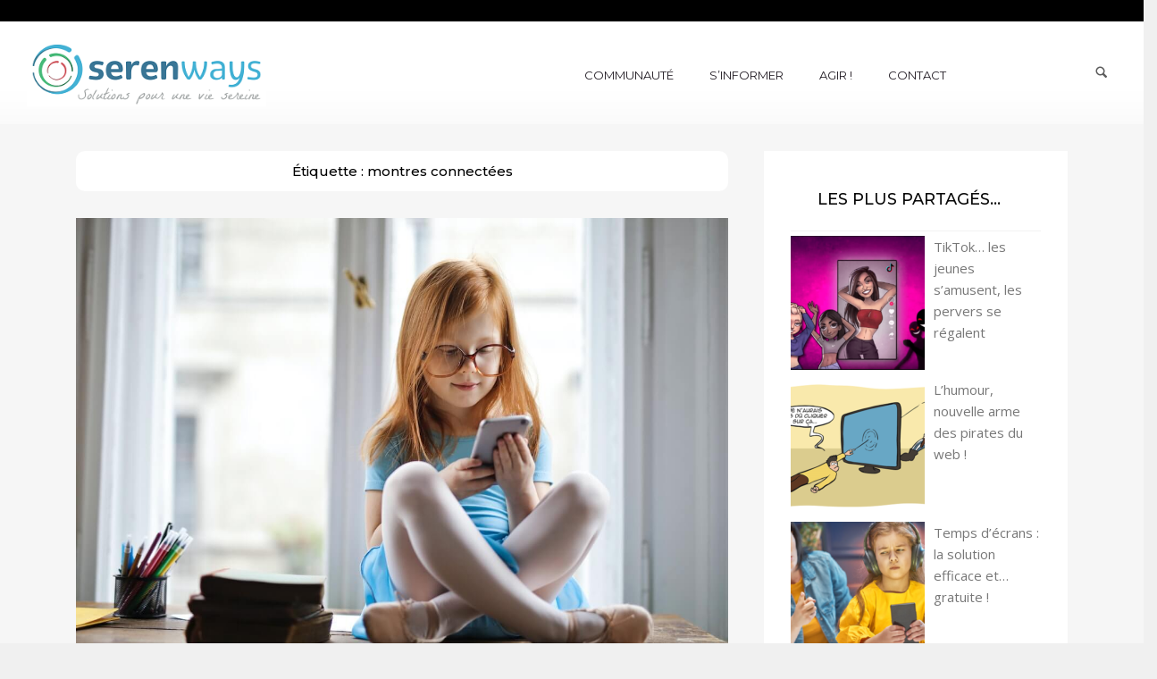

--- FILE ---
content_type: text/html; charset=UTF-8
request_url: https://serenways.com/fr/tag/montres-connectees/
body_size: 25008
content:
<!DOCTYPE html>
<!--[if IE 7]>
<html class="ie ie7" lang="fr-FR">
<![endif]-->
<!--[if IE 8]>
<html class="ie ie8" lang="fr-FR">
<![endif]-->
<!--[if !(IE 7) & !(IE 8)]><!-->
<html lang="fr-FR">
<!--<![endif]-->
<head>
    <!-- Google Tag Manager -->
<script>(function(w,d,s,l,i){w[l]=w[l]||[];w[l].push({'gtm.start':
new Date().getTime(),event:'gtm.js'});var f=d.getElementsByTagName(s)[0],
j=d.createElement(s),dl=l!='dataLayer'?'&l='+l:'';j.async=true;j.src=
'https://www.googletagmanager.com/gtm.js?id='+i+dl;f.parentNode.insertBefore(j,f);
})(window,document,'script','dataLayer','GTM-57S96F4');</script>
<!-- End Google Tag Manager -->
  
  <script type="text/javascript" data-cfasync="false" src="//apps.shareaholic.com/assets/pub/shareaholic.js" data-shr-siteid="77f7112d3706027f7da08b8701bce224" async="async"></script>

<meta charset="UTF-8" />
<meta name="viewport" id="viewport" content="width=device-width,minimum-scale=1.0,maximum-scale=1.0,initial-scale=1.0" />

                        <link rel="shortcut icon" href="https://serenways.com/wp-content/uploads/2018/02/serenway-favicon.png"
                  type="image/x-icon"/>
            <link rel="profile" href="http://gmpg.org/xfn/11" />
<link rel="pingback" href="https://serenways.com/xmlrpc.php" />
<meta name='robots' content='index, follow, max-image-preview:large, max-snippet:-1, max-video-preview:-1' />

	<!-- This site is optimized with the Yoast SEO plugin v19.8 - https://yoast.com/wordpress/plugins/seo/ -->
	<title>montres connectées Archives | SerenWays</title>
	<link rel="canonical" href="https://serenways.com/fr/tag/montres-connectees/" />
	<meta property="og:locale" content="fr_FR" />
	<meta property="og:type" content="article" />
	<meta property="og:title" content="montres connectées Archives | SerenWays" />
	<meta property="og:url" content="https://serenways.com/fr/tag/montres-connectees/" />
	<meta property="og:site_name" content="SerenWays" />
	<meta property="og:image" content="https://serenways.com/wp-content/uploads/2018/06/Logo_tagline_FR.png" />
	<meta property="og:image:width" content="2000" />
	<meta property="og:image:height" content="800" />
	<meta property="og:image:type" content="image/png" />
	<meta name="twitter:card" content="summary_large_image" />
	<meta name="twitter:site" content="@serenwaysFR" />
	<script type="application/ld+json" class="yoast-schema-graph">{"@context":"https://schema.org","@graph":[{"@type":"CollectionPage","@id":"https://serenways.com/fr/tag/montres-connectees/","url":"https://serenways.com/fr/tag/montres-connectees/","name":"montres connectées Archives | SerenWays","isPartOf":{"@id":"https://serenways.com/#website"},"primaryImageOfPage":{"@id":"https://serenways.com/fr/tag/montres-connectees/#primaryimage"},"image":{"@id":"https://serenways.com/fr/tag/montres-connectees/#primaryimage"},"thumbnailUrl":"https://serenways.com/wp-content/uploads/oms-rem-leucemie.jpg","breadcrumb":{"@id":"https://serenways.com/fr/tag/montres-connectees/#breadcrumb"},"inLanguage":"fr-FR"},{"@type":"ImageObject","inLanguage":"fr-FR","@id":"https://serenways.com/fr/tag/montres-connectees/#primaryimage","url":"https://serenways.com/wp-content/uploads/oms-rem-leucemie.jpg","contentUrl":"https://serenways.com/wp-content/uploads/oms-rem-leucemie.jpg","width":1200,"height":817},{"@type":"BreadcrumbList","@id":"https://serenways.com/fr/tag/montres-connectees/#breadcrumb","itemListElement":[{"@type":"ListItem","position":1,"name":"Accueil","item":"https://serenways.com/"},{"@type":"ListItem","position":2,"name":"montres connectées"}]},{"@type":"WebSite","@id":"https://serenways.com/#website","url":"https://serenways.com/","name":"SerenWays, pour une vie digitale sereine","description":"Solutions pour une vie sereine","publisher":{"@id":"https://serenways.com/#organization"},"potentialAction":[{"@type":"SearchAction","target":{"@type":"EntryPoint","urlTemplate":"https://serenways.com/?s={search_term_string}"},"query-input":"required name=search_term_string"}],"inLanguage":"fr-FR"},{"@type":"Organization","@id":"https://serenways.com/#organization","name":"SerenWays","url":"https://serenways.com/","sameAs":["https://www.instagram.com/serenwaysfr/","https://www.pinterest.com/serenwaysfr/","https://www.facebook.com/SerenWaysFR/","https://twitter.com/serenwaysFR"],"logo":{"@type":"ImageObject","inLanguage":"fr-FR","@id":"https://serenways.com/#/schema/logo/image/","url":"https://static-wp.serenways.com/serenways.com/wp-content/uploads/2018/06/09031709/SerenWays_logo_500x500_tiny.png","contentUrl":"https://static-wp.serenways.com/serenways.com/wp-content/uploads/2018/06/09031709/SerenWays_logo_500x500_tiny.png","width":500,"height":500,"caption":"SerenWays"},"image":{"@id":"https://serenways.com/#/schema/logo/image/"}}]}</script>
	<!-- / Yoast SEO plugin. -->


<link rel='dns-prefetch' href='//fonts.googleapis.com' />
<link rel='dns-prefetch' href='//s.w.org' />
<link rel='dns-prefetch' href='//m9m6e2w5.stackpathcdn.com' />
<link rel='dns-prefetch' href='//cdn.shareaholic.net' />
<link rel='dns-prefetch' href='//www.shareaholic.net' />
<link rel='dns-prefetch' href='//analytics.shareaholic.com' />
<link rel='dns-prefetch' href='//recs.shareaholic.com' />
<link rel='dns-prefetch' href='//partner.shareaholic.com' />
<link rel='dns-prefetch' href='//v0.wordpress.com' />
<link rel='preconnect' href='https://fonts.gstatic.com' crossorigin />
<link rel="alternate" type="application/rss+xml" title="SerenWays &raquo; Flux" href="https://serenways.com/feed/" />
<link rel="alternate" type="application/rss+xml" title="SerenWays &raquo; Flux des commentaires" href="https://serenways.com/comments/feed/" />
<link rel="alternate" type="application/rss+xml" title="SerenWays &raquo; Flux de l’étiquette montres connectées" href="https://serenways.com/fr/tag/montres-connectees/feed/" />
<!-- Shareaholic - https://www.shareaholic.com -->
<link rel='preload' href='//cdn.shareaholic.net/assets/pub/shareaholic.js' as='script'/>
<script data-no-minify='1' data-cfasync='false'>
_SHR_SETTINGS = {"endpoints":{"local_recs_url":"https:\/\/serenways.com\/wp-admin\/admin-ajax.php?action=shareaholic_permalink_related","ajax_url":"https:\/\/serenways.com\/wp-admin\/admin-ajax.php"},"site_id":"77f7112d3706027f7da08b8701bce224"};
</script>
<script data-no-minify='1' data-cfasync='false' src='//cdn.shareaholic.net/assets/pub/shareaholic.js' data-shr-siteid='77f7112d3706027f7da08b8701bce224' async ></script>

<!-- Shareaholic Content Tags -->
<meta name='shareaholic:site_name' content='SerenWays' />
<meta name='shareaholic:language' content='fr-FR' />
<meta name='shareaholic:article_visibility' content='private' />
<meta name='shareaholic:site_id' content='77f7112d3706027f7da08b8701bce224' />
<meta name='shareaholic:wp_version' content='9.7.6' />

<!-- Shareaholic Content Tags End -->
<script type="text/javascript">
window._wpemojiSettings = {"baseUrl":"https:\/\/s.w.org\/images\/core\/emoji\/14.0.0\/72x72\/","ext":".png","svgUrl":"https:\/\/s.w.org\/images\/core\/emoji\/14.0.0\/svg\/","svgExt":".svg","source":{"concatemoji":"https:\/\/serenways.com\/wp-includes\/js\/wp-emoji-release.min.js?ver=6.0.11"}};
/*! This file is auto-generated */
!function(e,a,t){var n,r,o,i=a.createElement("canvas"),p=i.getContext&&i.getContext("2d");function s(e,t){var a=String.fromCharCode,e=(p.clearRect(0,0,i.width,i.height),p.fillText(a.apply(this,e),0,0),i.toDataURL());return p.clearRect(0,0,i.width,i.height),p.fillText(a.apply(this,t),0,0),e===i.toDataURL()}function c(e){var t=a.createElement("script");t.src=e,t.defer=t.type="text/javascript",a.getElementsByTagName("head")[0].appendChild(t)}for(o=Array("flag","emoji"),t.supports={everything:!0,everythingExceptFlag:!0},r=0;r<o.length;r++)t.supports[o[r]]=function(e){if(!p||!p.fillText)return!1;switch(p.textBaseline="top",p.font="600 32px Arial",e){case"flag":return s([127987,65039,8205,9895,65039],[127987,65039,8203,9895,65039])?!1:!s([55356,56826,55356,56819],[55356,56826,8203,55356,56819])&&!s([55356,57332,56128,56423,56128,56418,56128,56421,56128,56430,56128,56423,56128,56447],[55356,57332,8203,56128,56423,8203,56128,56418,8203,56128,56421,8203,56128,56430,8203,56128,56423,8203,56128,56447]);case"emoji":return!s([129777,127995,8205,129778,127999],[129777,127995,8203,129778,127999])}return!1}(o[r]),t.supports.everything=t.supports.everything&&t.supports[o[r]],"flag"!==o[r]&&(t.supports.everythingExceptFlag=t.supports.everythingExceptFlag&&t.supports[o[r]]);t.supports.everythingExceptFlag=t.supports.everythingExceptFlag&&!t.supports.flag,t.DOMReady=!1,t.readyCallback=function(){t.DOMReady=!0},t.supports.everything||(n=function(){t.readyCallback()},a.addEventListener?(a.addEventListener("DOMContentLoaded",n,!1),e.addEventListener("load",n,!1)):(e.attachEvent("onload",n),a.attachEvent("onreadystatechange",function(){"complete"===a.readyState&&t.readyCallback()})),(e=t.source||{}).concatemoji?c(e.concatemoji):e.wpemoji&&e.twemoji&&(c(e.twemoji),c(e.wpemoji)))}(window,document,window._wpemojiSettings);
</script>
<style type="text/css">
img.wp-smiley,
img.emoji {
	display: inline !important;
	border: none !important;
	box-shadow: none !important;
	height: 1em !important;
	width: 1em !important;
	margin: 0 0.07em !important;
	vertical-align: -0.1em !important;
	background: none !important;
	padding: 0 !important;
}
</style>
	<link rel='stylesheet' id='wp-block-library-css'  href='https://serenways.com/wp-includes/css/dist/block-library/style.min.css?ver=6.0.11' type='text/css' media='all' />
<style id='wp-block-library-inline-css' type='text/css'>
.has-text-align-justify{text-align:justify;}
</style>
<link rel='stylesheet' id='mediaelement-css'  href='https://serenways.com/wp-includes/js/mediaelement/mediaelementplayer-legacy.min.css?ver=4.2.16' type='text/css' media='all' />
<link rel='stylesheet' id='wp-mediaelement-css'  href='https://serenways.com/wp-includes/js/mediaelement/wp-mediaelement.min.css?ver=6.0.11' type='text/css' media='all' />
<style id='global-styles-inline-css' type='text/css'>
body{--wp--preset--color--black: #000000;--wp--preset--color--cyan-bluish-gray: #abb8c3;--wp--preset--color--white: #ffffff;--wp--preset--color--pale-pink: #f78da7;--wp--preset--color--vivid-red: #cf2e2e;--wp--preset--color--luminous-vivid-orange: #ff6900;--wp--preset--color--luminous-vivid-amber: #fcb900;--wp--preset--color--light-green-cyan: #7bdcb5;--wp--preset--color--vivid-green-cyan: #00d084;--wp--preset--color--pale-cyan-blue: #8ed1fc;--wp--preset--color--vivid-cyan-blue: #0693e3;--wp--preset--color--vivid-purple: #9b51e0;--wp--preset--gradient--vivid-cyan-blue-to-vivid-purple: linear-gradient(135deg,rgba(6,147,227,1) 0%,rgb(155,81,224) 100%);--wp--preset--gradient--light-green-cyan-to-vivid-green-cyan: linear-gradient(135deg,rgb(122,220,180) 0%,rgb(0,208,130) 100%);--wp--preset--gradient--luminous-vivid-amber-to-luminous-vivid-orange: linear-gradient(135deg,rgba(252,185,0,1) 0%,rgba(255,105,0,1) 100%);--wp--preset--gradient--luminous-vivid-orange-to-vivid-red: linear-gradient(135deg,rgba(255,105,0,1) 0%,rgb(207,46,46) 100%);--wp--preset--gradient--very-light-gray-to-cyan-bluish-gray: linear-gradient(135deg,rgb(238,238,238) 0%,rgb(169,184,195) 100%);--wp--preset--gradient--cool-to-warm-spectrum: linear-gradient(135deg,rgb(74,234,220) 0%,rgb(151,120,209) 20%,rgb(207,42,186) 40%,rgb(238,44,130) 60%,rgb(251,105,98) 80%,rgb(254,248,76) 100%);--wp--preset--gradient--blush-light-purple: linear-gradient(135deg,rgb(255,206,236) 0%,rgb(152,150,240) 100%);--wp--preset--gradient--blush-bordeaux: linear-gradient(135deg,rgb(254,205,165) 0%,rgb(254,45,45) 50%,rgb(107,0,62) 100%);--wp--preset--gradient--luminous-dusk: linear-gradient(135deg,rgb(255,203,112) 0%,rgb(199,81,192) 50%,rgb(65,88,208) 100%);--wp--preset--gradient--pale-ocean: linear-gradient(135deg,rgb(255,245,203) 0%,rgb(182,227,212) 50%,rgb(51,167,181) 100%);--wp--preset--gradient--electric-grass: linear-gradient(135deg,rgb(202,248,128) 0%,rgb(113,206,126) 100%);--wp--preset--gradient--midnight: linear-gradient(135deg,rgb(2,3,129) 0%,rgb(40,116,252) 100%);--wp--preset--duotone--dark-grayscale: url('#wp-duotone-dark-grayscale');--wp--preset--duotone--grayscale: url('#wp-duotone-grayscale');--wp--preset--duotone--purple-yellow: url('#wp-duotone-purple-yellow');--wp--preset--duotone--blue-red: url('#wp-duotone-blue-red');--wp--preset--duotone--midnight: url('#wp-duotone-midnight');--wp--preset--duotone--magenta-yellow: url('#wp-duotone-magenta-yellow');--wp--preset--duotone--purple-green: url('#wp-duotone-purple-green');--wp--preset--duotone--blue-orange: url('#wp-duotone-blue-orange');--wp--preset--font-size--small: 13px;--wp--preset--font-size--medium: 20px;--wp--preset--font-size--large: 36px;--wp--preset--font-size--x-large: 42px;}.has-black-color{color: var(--wp--preset--color--black) !important;}.has-cyan-bluish-gray-color{color: var(--wp--preset--color--cyan-bluish-gray) !important;}.has-white-color{color: var(--wp--preset--color--white) !important;}.has-pale-pink-color{color: var(--wp--preset--color--pale-pink) !important;}.has-vivid-red-color{color: var(--wp--preset--color--vivid-red) !important;}.has-luminous-vivid-orange-color{color: var(--wp--preset--color--luminous-vivid-orange) !important;}.has-luminous-vivid-amber-color{color: var(--wp--preset--color--luminous-vivid-amber) !important;}.has-light-green-cyan-color{color: var(--wp--preset--color--light-green-cyan) !important;}.has-vivid-green-cyan-color{color: var(--wp--preset--color--vivid-green-cyan) !important;}.has-pale-cyan-blue-color{color: var(--wp--preset--color--pale-cyan-blue) !important;}.has-vivid-cyan-blue-color{color: var(--wp--preset--color--vivid-cyan-blue) !important;}.has-vivid-purple-color{color: var(--wp--preset--color--vivid-purple) !important;}.has-black-background-color{background-color: var(--wp--preset--color--black) !important;}.has-cyan-bluish-gray-background-color{background-color: var(--wp--preset--color--cyan-bluish-gray) !important;}.has-white-background-color{background-color: var(--wp--preset--color--white) !important;}.has-pale-pink-background-color{background-color: var(--wp--preset--color--pale-pink) !important;}.has-vivid-red-background-color{background-color: var(--wp--preset--color--vivid-red) !important;}.has-luminous-vivid-orange-background-color{background-color: var(--wp--preset--color--luminous-vivid-orange) !important;}.has-luminous-vivid-amber-background-color{background-color: var(--wp--preset--color--luminous-vivid-amber) !important;}.has-light-green-cyan-background-color{background-color: var(--wp--preset--color--light-green-cyan) !important;}.has-vivid-green-cyan-background-color{background-color: var(--wp--preset--color--vivid-green-cyan) !important;}.has-pale-cyan-blue-background-color{background-color: var(--wp--preset--color--pale-cyan-blue) !important;}.has-vivid-cyan-blue-background-color{background-color: var(--wp--preset--color--vivid-cyan-blue) !important;}.has-vivid-purple-background-color{background-color: var(--wp--preset--color--vivid-purple) !important;}.has-black-border-color{border-color: var(--wp--preset--color--black) !important;}.has-cyan-bluish-gray-border-color{border-color: var(--wp--preset--color--cyan-bluish-gray) !important;}.has-white-border-color{border-color: var(--wp--preset--color--white) !important;}.has-pale-pink-border-color{border-color: var(--wp--preset--color--pale-pink) !important;}.has-vivid-red-border-color{border-color: var(--wp--preset--color--vivid-red) !important;}.has-luminous-vivid-orange-border-color{border-color: var(--wp--preset--color--luminous-vivid-orange) !important;}.has-luminous-vivid-amber-border-color{border-color: var(--wp--preset--color--luminous-vivid-amber) !important;}.has-light-green-cyan-border-color{border-color: var(--wp--preset--color--light-green-cyan) !important;}.has-vivid-green-cyan-border-color{border-color: var(--wp--preset--color--vivid-green-cyan) !important;}.has-pale-cyan-blue-border-color{border-color: var(--wp--preset--color--pale-cyan-blue) !important;}.has-vivid-cyan-blue-border-color{border-color: var(--wp--preset--color--vivid-cyan-blue) !important;}.has-vivid-purple-border-color{border-color: var(--wp--preset--color--vivid-purple) !important;}.has-vivid-cyan-blue-to-vivid-purple-gradient-background{background: var(--wp--preset--gradient--vivid-cyan-blue-to-vivid-purple) !important;}.has-light-green-cyan-to-vivid-green-cyan-gradient-background{background: var(--wp--preset--gradient--light-green-cyan-to-vivid-green-cyan) !important;}.has-luminous-vivid-amber-to-luminous-vivid-orange-gradient-background{background: var(--wp--preset--gradient--luminous-vivid-amber-to-luminous-vivid-orange) !important;}.has-luminous-vivid-orange-to-vivid-red-gradient-background{background: var(--wp--preset--gradient--luminous-vivid-orange-to-vivid-red) !important;}.has-very-light-gray-to-cyan-bluish-gray-gradient-background{background: var(--wp--preset--gradient--very-light-gray-to-cyan-bluish-gray) !important;}.has-cool-to-warm-spectrum-gradient-background{background: var(--wp--preset--gradient--cool-to-warm-spectrum) !important;}.has-blush-light-purple-gradient-background{background: var(--wp--preset--gradient--blush-light-purple) !important;}.has-blush-bordeaux-gradient-background{background: var(--wp--preset--gradient--blush-bordeaux) !important;}.has-luminous-dusk-gradient-background{background: var(--wp--preset--gradient--luminous-dusk) !important;}.has-pale-ocean-gradient-background{background: var(--wp--preset--gradient--pale-ocean) !important;}.has-electric-grass-gradient-background{background: var(--wp--preset--gradient--electric-grass) !important;}.has-midnight-gradient-background{background: var(--wp--preset--gradient--midnight) !important;}.has-small-font-size{font-size: var(--wp--preset--font-size--small) !important;}.has-medium-font-size{font-size: var(--wp--preset--font-size--medium) !important;}.has-large-font-size{font-size: var(--wp--preset--font-size--large) !important;}.has-x-large-font-size{font-size: var(--wp--preset--font-size--x-large) !important;}
</style>
<style id='extendify-gutenberg-patterns-and-templates-utilities-inline-css' type='text/css'>
.ext-absolute{position:absolute!important}.ext-relative{position:relative!important}.ext-top-base{top:var(--wp--style--block-gap,1.75rem)!important}.ext-top-lg{top:var(--extendify--spacing--large,3rem)!important}.ext--top-base{top:calc(var(--wp--style--block-gap, 1.75rem)*-1)!important}.ext--top-lg{top:calc(var(--extendify--spacing--large, 3rem)*-1)!important}.ext-right-base{right:var(--wp--style--block-gap,1.75rem)!important}.ext-right-lg{right:var(--extendify--spacing--large,3rem)!important}.ext--right-base{right:calc(var(--wp--style--block-gap, 1.75rem)*-1)!important}.ext--right-lg{right:calc(var(--extendify--spacing--large, 3rem)*-1)!important}.ext-bottom-base{bottom:var(--wp--style--block-gap,1.75rem)!important}.ext-bottom-lg{bottom:var(--extendify--spacing--large,3rem)!important}.ext--bottom-base{bottom:calc(var(--wp--style--block-gap, 1.75rem)*-1)!important}.ext--bottom-lg{bottom:calc(var(--extendify--spacing--large, 3rem)*-1)!important}.ext-left-base{left:var(--wp--style--block-gap,1.75rem)!important}.ext-left-lg{left:var(--extendify--spacing--large,3rem)!important}.ext--left-base{left:calc(var(--wp--style--block-gap, 1.75rem)*-1)!important}.ext--left-lg{left:calc(var(--extendify--spacing--large, 3rem)*-1)!important}.ext-order-1{order:1!important}.ext-order-2{order:2!important}.ext-col-auto{grid-column:auto!important}.ext-col-span-1{grid-column:span 1/span 1!important}.ext-col-span-2{grid-column:span 2/span 2!important}.ext-col-span-3{grid-column:span 3/span 3!important}.ext-col-span-4{grid-column:span 4/span 4!important}.ext-col-span-5{grid-column:span 5/span 5!important}.ext-col-span-6{grid-column:span 6/span 6!important}.ext-col-span-7{grid-column:span 7/span 7!important}.ext-col-span-8{grid-column:span 8/span 8!important}.ext-col-span-9{grid-column:span 9/span 9!important}.ext-col-span-10{grid-column:span 10/span 10!important}.ext-col-span-11{grid-column:span 11/span 11!important}.ext-col-span-12{grid-column:span 12/span 12!important}.ext-col-span-full{grid-column:1/-1!important}.ext-col-start-1{grid-column-start:1!important}.ext-col-start-2{grid-column-start:2!important}.ext-col-start-3{grid-column-start:3!important}.ext-col-start-4{grid-column-start:4!important}.ext-col-start-5{grid-column-start:5!important}.ext-col-start-6{grid-column-start:6!important}.ext-col-start-7{grid-column-start:7!important}.ext-col-start-8{grid-column-start:8!important}.ext-col-start-9{grid-column-start:9!important}.ext-col-start-10{grid-column-start:10!important}.ext-col-start-11{grid-column-start:11!important}.ext-col-start-12{grid-column-start:12!important}.ext-col-start-13{grid-column-start:13!important}.ext-col-start-auto{grid-column-start:auto!important}.ext-col-end-1{grid-column-end:1!important}.ext-col-end-2{grid-column-end:2!important}.ext-col-end-3{grid-column-end:3!important}.ext-col-end-4{grid-column-end:4!important}.ext-col-end-5{grid-column-end:5!important}.ext-col-end-6{grid-column-end:6!important}.ext-col-end-7{grid-column-end:7!important}.ext-col-end-8{grid-column-end:8!important}.ext-col-end-9{grid-column-end:9!important}.ext-col-end-10{grid-column-end:10!important}.ext-col-end-11{grid-column-end:11!important}.ext-col-end-12{grid-column-end:12!important}.ext-col-end-13{grid-column-end:13!important}.ext-col-end-auto{grid-column-end:auto!important}.ext-row-auto{grid-row:auto!important}.ext-row-span-1{grid-row:span 1/span 1!important}.ext-row-span-2{grid-row:span 2/span 2!important}.ext-row-span-3{grid-row:span 3/span 3!important}.ext-row-span-4{grid-row:span 4/span 4!important}.ext-row-span-5{grid-row:span 5/span 5!important}.ext-row-span-6{grid-row:span 6/span 6!important}.ext-row-span-full{grid-row:1/-1!important}.ext-row-start-1{grid-row-start:1!important}.ext-row-start-2{grid-row-start:2!important}.ext-row-start-3{grid-row-start:3!important}.ext-row-start-4{grid-row-start:4!important}.ext-row-start-5{grid-row-start:5!important}.ext-row-start-6{grid-row-start:6!important}.ext-row-start-7{grid-row-start:7!important}.ext-row-start-auto{grid-row-start:auto!important}.ext-row-end-1{grid-row-end:1!important}.ext-row-end-2{grid-row-end:2!important}.ext-row-end-3{grid-row-end:3!important}.ext-row-end-4{grid-row-end:4!important}.ext-row-end-5{grid-row-end:5!important}.ext-row-end-6{grid-row-end:6!important}.ext-row-end-7{grid-row-end:7!important}.ext-row-end-auto{grid-row-end:auto!important}.ext-m-0:not([style*=margin]){margin:0!important}.ext-m-auto:not([style*=margin]){margin:auto!important}.ext-m-base:not([style*=margin]){margin:var(--wp--style--block-gap,1.75rem)!important}.ext-m-lg:not([style*=margin]){margin:var(--extendify--spacing--large,3rem)!important}.ext--m-base:not([style*=margin]){margin:calc(var(--wp--style--block-gap, 1.75rem)*-1)!important}.ext--m-lg:not([style*=margin]){margin:calc(var(--extendify--spacing--large, 3rem)*-1)!important}.ext-mx-0:not([style*=margin]){margin-left:0!important;margin-right:0!important}.ext-mx-auto:not([style*=margin]){margin-left:auto!important;margin-right:auto!important}.ext-mx-base:not([style*=margin]){margin-left:var(--wp--style--block-gap,1.75rem)!important;margin-right:var(--wp--style--block-gap,1.75rem)!important}.ext-mx-lg:not([style*=margin]){margin-left:var(--extendify--spacing--large,3rem)!important;margin-right:var(--extendify--spacing--large,3rem)!important}.ext--mx-base:not([style*=margin]){margin-left:calc(var(--wp--style--block-gap, 1.75rem)*-1)!important;margin-right:calc(var(--wp--style--block-gap, 1.75rem)*-1)!important}.ext--mx-lg:not([style*=margin]){margin-left:calc(var(--extendify--spacing--large, 3rem)*-1)!important;margin-right:calc(var(--extendify--spacing--large, 3rem)*-1)!important}.ext-my-0:not([style*=margin]){margin-bottom:0!important;margin-top:0!important}.ext-my-auto:not([style*=margin]){margin-bottom:auto!important;margin-top:auto!important}.ext-my-base:not([style*=margin]){margin-bottom:var(--wp--style--block-gap,1.75rem)!important;margin-top:var(--wp--style--block-gap,1.75rem)!important}.ext-my-lg:not([style*=margin]){margin-bottom:var(--extendify--spacing--large,3rem)!important;margin-top:var(--extendify--spacing--large,3rem)!important}.ext--my-base:not([style*=margin]){margin-bottom:calc(var(--wp--style--block-gap, 1.75rem)*-1)!important;margin-top:calc(var(--wp--style--block-gap, 1.75rem)*-1)!important}.ext--my-lg:not([style*=margin]){margin-bottom:calc(var(--extendify--spacing--large, 3rem)*-1)!important;margin-top:calc(var(--extendify--spacing--large, 3rem)*-1)!important}.ext-mt-0:not([style*=margin]){margin-top:0!important}.ext-mt-auto:not([style*=margin]){margin-top:auto!important}.ext-mt-base:not([style*=margin]){margin-top:var(--wp--style--block-gap,1.75rem)!important}.ext-mt-lg:not([style*=margin]){margin-top:var(--extendify--spacing--large,3rem)!important}.ext--mt-base:not([style*=margin]){margin-top:calc(var(--wp--style--block-gap, 1.75rem)*-1)!important}.ext--mt-lg:not([style*=margin]){margin-top:calc(var(--extendify--spacing--large, 3rem)*-1)!important}.ext-mr-0:not([style*=margin]){margin-right:0!important}.ext-mr-auto:not([style*=margin]){margin-right:auto!important}.ext-mr-base:not([style*=margin]){margin-right:var(--wp--style--block-gap,1.75rem)!important}.ext-mr-lg:not([style*=margin]){margin-right:var(--extendify--spacing--large,3rem)!important}.ext--mr-base:not([style*=margin]){margin-right:calc(var(--wp--style--block-gap, 1.75rem)*-1)!important}.ext--mr-lg:not([style*=margin]){margin-right:calc(var(--extendify--spacing--large, 3rem)*-1)!important}.ext-mb-0:not([style*=margin]){margin-bottom:0!important}.ext-mb-auto:not([style*=margin]){margin-bottom:auto!important}.ext-mb-base:not([style*=margin]){margin-bottom:var(--wp--style--block-gap,1.75rem)!important}.ext-mb-lg:not([style*=margin]){margin-bottom:var(--extendify--spacing--large,3rem)!important}.ext--mb-base:not([style*=margin]){margin-bottom:calc(var(--wp--style--block-gap, 1.75rem)*-1)!important}.ext--mb-lg:not([style*=margin]){margin-bottom:calc(var(--extendify--spacing--large, 3rem)*-1)!important}.ext-ml-0:not([style*=margin]){margin-left:0!important}.ext-ml-auto:not([style*=margin]){margin-left:auto!important}.ext-ml-base:not([style*=margin]){margin-left:var(--wp--style--block-gap,1.75rem)!important}.ext-ml-lg:not([style*=margin]){margin-left:var(--extendify--spacing--large,3rem)!important}.ext--ml-base:not([style*=margin]){margin-left:calc(var(--wp--style--block-gap, 1.75rem)*-1)!important}.ext--ml-lg:not([style*=margin]){margin-left:calc(var(--extendify--spacing--large, 3rem)*-1)!important}.ext-block{display:block!important}.ext-inline-block{display:inline-block!important}.ext-inline{display:inline!important}.ext-flex{display:flex!important}.ext-inline-flex{display:inline-flex!important}.ext-grid{display:grid!important}.ext-inline-grid{display:inline-grid!important}.ext-hidden{display:none!important}.ext-w-auto{width:auto!important}.ext-w-full{width:100%!important}.ext-max-w-full{max-width:100%!important}.ext-flex-1{flex:1 1 0%!important}.ext-flex-auto{flex:1 1 auto!important}.ext-flex-initial{flex:0 1 auto!important}.ext-flex-none{flex:none!important}.ext-flex-shrink-0{flex-shrink:0!important}.ext-flex-shrink{flex-shrink:1!important}.ext-flex-grow-0{flex-grow:0!important}.ext-flex-grow{flex-grow:1!important}.ext-list-none{list-style-type:none!important}.ext-grid-cols-1{grid-template-columns:repeat(1,minmax(0,1fr))!important}.ext-grid-cols-2{grid-template-columns:repeat(2,minmax(0,1fr))!important}.ext-grid-cols-3{grid-template-columns:repeat(3,minmax(0,1fr))!important}.ext-grid-cols-4{grid-template-columns:repeat(4,minmax(0,1fr))!important}.ext-grid-cols-5{grid-template-columns:repeat(5,minmax(0,1fr))!important}.ext-grid-cols-6{grid-template-columns:repeat(6,minmax(0,1fr))!important}.ext-grid-cols-7{grid-template-columns:repeat(7,minmax(0,1fr))!important}.ext-grid-cols-8{grid-template-columns:repeat(8,minmax(0,1fr))!important}.ext-grid-cols-9{grid-template-columns:repeat(9,minmax(0,1fr))!important}.ext-grid-cols-10{grid-template-columns:repeat(10,minmax(0,1fr))!important}.ext-grid-cols-11{grid-template-columns:repeat(11,minmax(0,1fr))!important}.ext-grid-cols-12{grid-template-columns:repeat(12,minmax(0,1fr))!important}.ext-grid-cols-none{grid-template-columns:none!important}.ext-grid-rows-1{grid-template-rows:repeat(1,minmax(0,1fr))!important}.ext-grid-rows-2{grid-template-rows:repeat(2,minmax(0,1fr))!important}.ext-grid-rows-3{grid-template-rows:repeat(3,minmax(0,1fr))!important}.ext-grid-rows-4{grid-template-rows:repeat(4,minmax(0,1fr))!important}.ext-grid-rows-5{grid-template-rows:repeat(5,minmax(0,1fr))!important}.ext-grid-rows-6{grid-template-rows:repeat(6,minmax(0,1fr))!important}.ext-grid-rows-none{grid-template-rows:none!important}.ext-flex-row{flex-direction:row!important}.ext-flex-row-reverse{flex-direction:row-reverse!important}.ext-flex-col{flex-direction:column!important}.ext-flex-col-reverse{flex-direction:column-reverse!important}.ext-flex-wrap{flex-wrap:wrap!important}.ext-flex-wrap-reverse{flex-wrap:wrap-reverse!important}.ext-flex-nowrap{flex-wrap:nowrap!important}.ext-items-start{align-items:flex-start!important}.ext-items-end{align-items:flex-end!important}.ext-items-center{align-items:center!important}.ext-items-baseline{align-items:baseline!important}.ext-items-stretch{align-items:stretch!important}.ext-justify-start{justify-content:flex-start!important}.ext-justify-end{justify-content:flex-end!important}.ext-justify-center{justify-content:center!important}.ext-justify-between{justify-content:space-between!important}.ext-justify-around{justify-content:space-around!important}.ext-justify-evenly{justify-content:space-evenly!important}.ext-justify-items-start{justify-items:start!important}.ext-justify-items-end{justify-items:end!important}.ext-justify-items-center{justify-items:center!important}.ext-justify-items-stretch{justify-items:stretch!important}.ext-gap-0{gap:0!important}.ext-gap-base{gap:var(--wp--style--block-gap,1.75rem)!important}.ext-gap-lg{gap:var(--extendify--spacing--large,3rem)!important}.ext-gap-x-0{-moz-column-gap:0!important;column-gap:0!important}.ext-gap-x-base{-moz-column-gap:var(--wp--style--block-gap,1.75rem)!important;column-gap:var(--wp--style--block-gap,1.75rem)!important}.ext-gap-x-lg{-moz-column-gap:var(--extendify--spacing--large,3rem)!important;column-gap:var(--extendify--spacing--large,3rem)!important}.ext-gap-y-0{row-gap:0!important}.ext-gap-y-base{row-gap:var(--wp--style--block-gap,1.75rem)!important}.ext-gap-y-lg{row-gap:var(--extendify--spacing--large,3rem)!important}.ext-justify-self-auto{justify-self:auto!important}.ext-justify-self-start{justify-self:start!important}.ext-justify-self-end{justify-self:end!important}.ext-justify-self-center{justify-self:center!important}.ext-justify-self-stretch{justify-self:stretch!important}.ext-rounded-none{border-radius:0!important}.ext-rounded-full{border-radius:9999px!important}.ext-rounded-t-none{border-top-left-radius:0!important;border-top-right-radius:0!important}.ext-rounded-t-full{border-top-left-radius:9999px!important;border-top-right-radius:9999px!important}.ext-rounded-r-none{border-bottom-right-radius:0!important;border-top-right-radius:0!important}.ext-rounded-r-full{border-bottom-right-radius:9999px!important;border-top-right-radius:9999px!important}.ext-rounded-b-none{border-bottom-left-radius:0!important;border-bottom-right-radius:0!important}.ext-rounded-b-full{border-bottom-left-radius:9999px!important;border-bottom-right-radius:9999px!important}.ext-rounded-l-none{border-bottom-left-radius:0!important;border-top-left-radius:0!important}.ext-rounded-l-full{border-bottom-left-radius:9999px!important;border-top-left-radius:9999px!important}.ext-rounded-tl-none{border-top-left-radius:0!important}.ext-rounded-tl-full{border-top-left-radius:9999px!important}.ext-rounded-tr-none{border-top-right-radius:0!important}.ext-rounded-tr-full{border-top-right-radius:9999px!important}.ext-rounded-br-none{border-bottom-right-radius:0!important}.ext-rounded-br-full{border-bottom-right-radius:9999px!important}.ext-rounded-bl-none{border-bottom-left-radius:0!important}.ext-rounded-bl-full{border-bottom-left-radius:9999px!important}.ext-border-0{border-width:0!important}.ext-border-t-0{border-top-width:0!important}.ext-border-r-0{border-right-width:0!important}.ext-border-b-0{border-bottom-width:0!important}.ext-border-l-0{border-left-width:0!important}.ext-p-0:not([style*=padding]){padding:0!important}.ext-p-base:not([style*=padding]){padding:var(--wp--style--block-gap,1.75rem)!important}.ext-p-lg:not([style*=padding]){padding:var(--extendify--spacing--large,3rem)!important}.ext-px-0:not([style*=padding]){padding-left:0!important;padding-right:0!important}.ext-px-base:not([style*=padding]){padding-left:var(--wp--style--block-gap,1.75rem)!important;padding-right:var(--wp--style--block-gap,1.75rem)!important}.ext-px-lg:not([style*=padding]){padding-left:var(--extendify--spacing--large,3rem)!important;padding-right:var(--extendify--spacing--large,3rem)!important}.ext-py-0:not([style*=padding]){padding-bottom:0!important;padding-top:0!important}.ext-py-base:not([style*=padding]){padding-bottom:var(--wp--style--block-gap,1.75rem)!important;padding-top:var(--wp--style--block-gap,1.75rem)!important}.ext-py-lg:not([style*=padding]){padding-bottom:var(--extendify--spacing--large,3rem)!important;padding-top:var(--extendify--spacing--large,3rem)!important}.ext-pt-0:not([style*=padding]){padding-top:0!important}.ext-pt-base:not([style*=padding]){padding-top:var(--wp--style--block-gap,1.75rem)!important}.ext-pt-lg:not([style*=padding]){padding-top:var(--extendify--spacing--large,3rem)!important}.ext-pr-0:not([style*=padding]){padding-right:0!important}.ext-pr-base:not([style*=padding]){padding-right:var(--wp--style--block-gap,1.75rem)!important}.ext-pr-lg:not([style*=padding]){padding-right:var(--extendify--spacing--large,3rem)!important}.ext-pb-0:not([style*=padding]){padding-bottom:0!important}.ext-pb-base:not([style*=padding]){padding-bottom:var(--wp--style--block-gap,1.75rem)!important}.ext-pb-lg:not([style*=padding]){padding-bottom:var(--extendify--spacing--large,3rem)!important}.ext-pl-0:not([style*=padding]){padding-left:0!important}.ext-pl-base:not([style*=padding]){padding-left:var(--wp--style--block-gap,1.75rem)!important}.ext-pl-lg:not([style*=padding]){padding-left:var(--extendify--spacing--large,3rem)!important}.ext-text-left{text-align:left!important}.ext-text-center{text-align:center!important}.ext-text-right{text-align:right!important}.ext-leading-none{line-height:1!important}.ext-leading-tight{line-height:1.25!important}.ext-leading-snug{line-height:1.375!important}.ext-leading-normal{line-height:1.5!important}.ext-leading-relaxed{line-height:1.625!important}.ext-leading-loose{line-height:2!important}.ext-aspect-square img{aspect-ratio:1/1;-o-object-fit:cover;object-fit:cover}.ext-aspect-landscape img{aspect-ratio:4/3;-o-object-fit:cover;object-fit:cover}.ext-aspect-landscape-wide img{aspect-ratio:16/9;-o-object-fit:cover;object-fit:cover}.ext-aspect-portrait img{aspect-ratio:3/4;-o-object-fit:cover;object-fit:cover}.ext-aspect-landscape .components-resizable-box__container,.ext-aspect-landscape-wide .components-resizable-box__container,.ext-aspect-portrait .components-resizable-box__container,.ext-aspect-square .components-resizable-box__container{height:auto!important}.clip-path--rhombus img{-webkit-clip-path:polygon(15% 6%,80% 29%,84% 93%,23% 69%);clip-path:polygon(15% 6%,80% 29%,84% 93%,23% 69%)}.clip-path--diamond img{-webkit-clip-path:polygon(5% 29%,60% 2%,91% 64%,36% 89%);clip-path:polygon(5% 29%,60% 2%,91% 64%,36% 89%)}.clip-path--rhombus-alt img{-webkit-clip-path:polygon(14% 9%,85% 24%,91% 89%,19% 76%);clip-path:polygon(14% 9%,85% 24%,91% 89%,19% 76%)}.wp-block-columns[class*=fullwidth-cols]{margin-bottom:unset}.wp-block-column.editor\:pointer-events-none{margin-bottom:0!important;margin-top:0!important}.is-root-container.block-editor-block-list__layout>[data-align=full]:not(:first-of-type)>.wp-block-column.editor\:pointer-events-none,.is-root-container.block-editor-block-list__layout>[data-align=wide]>.wp-block-column.editor\:pointer-events-none{margin-top:calc(var(--wp--style--block-gap, 28px)*-1)!important}.ext .wp-block-columns .wp-block-column[style*=padding]{padding-left:0!important;padding-right:0!important}.ext .wp-block-columns+.wp-block-columns:not([class*=mt-]):not([class*=my-]):not([style*=margin]){margin-top:0!important}[class*=fullwidth-cols] .wp-block-column:first-child,[class*=fullwidth-cols] .wp-block-group:first-child{margin-top:0}[class*=fullwidth-cols] .wp-block-column:last-child,[class*=fullwidth-cols] .wp-block-group:last-child{margin-bottom:0}[class*=fullwidth-cols] .wp-block-column:first-child>*,[class*=fullwidth-cols] .wp-block-column>:first-child{margin-top:0}.ext .is-not-stacked-on-mobile .wp-block-column,[class*=fullwidth-cols] .wp-block-column>:last-child{margin-bottom:0}.wp-block-columns[class*=fullwidth-cols]:not(.is-not-stacked-on-mobile)>.wp-block-column:not(:last-child){margin-bottom:var(--wp--style--block-gap,1.75rem)}@media (min-width:782px){.wp-block-columns[class*=fullwidth-cols]:not(.is-not-stacked-on-mobile)>.wp-block-column:not(:last-child){margin-bottom:0}}.wp-block-columns[class*=fullwidth-cols].is-not-stacked-on-mobile>.wp-block-column{margin-bottom:0!important}@media (min-width:600px) and (max-width:781px){.wp-block-columns[class*=fullwidth-cols]:not(.is-not-stacked-on-mobile)>.wp-block-column:nth-child(2n){margin-left:var(--wp--style--block-gap,2em)}}@media (max-width:781px){.tablet\:fullwidth-cols.wp-block-columns:not(.is-not-stacked-on-mobile){flex-wrap:wrap}.tablet\:fullwidth-cols.wp-block-columns:not(.is-not-stacked-on-mobile)>.wp-block-column,.tablet\:fullwidth-cols.wp-block-columns:not(.is-not-stacked-on-mobile)>.wp-block-column:not([style*=margin]){margin-left:0!important}.tablet\:fullwidth-cols.wp-block-columns:not(.is-not-stacked-on-mobile)>.wp-block-column{flex-basis:100%!important}}@media (max-width:1079px){.desktop\:fullwidth-cols.wp-block-columns:not(.is-not-stacked-on-mobile){flex-wrap:wrap}.desktop\:fullwidth-cols.wp-block-columns:not(.is-not-stacked-on-mobile)>.wp-block-column,.desktop\:fullwidth-cols.wp-block-columns:not(.is-not-stacked-on-mobile)>.wp-block-column:not([style*=margin]){margin-left:0!important}.desktop\:fullwidth-cols.wp-block-columns:not(.is-not-stacked-on-mobile)>.wp-block-column{flex-basis:100%!important}.desktop\:fullwidth-cols.wp-block-columns:not(.is-not-stacked-on-mobile)>.wp-block-column:not(:last-child){margin-bottom:var(--wp--style--block-gap,1.75rem)!important}}.direction-rtl{direction:rtl}.direction-ltr{direction:ltr}.is-style-inline-list{padding-left:0!important}.is-style-inline-list li{list-style-type:none!important}@media (min-width:782px){.is-style-inline-list li{display:inline!important;margin-right:var(--wp--style--block-gap,1.75rem)!important}}@media (min-width:782px){.is-style-inline-list li:first-child{margin-left:0!important}}@media (min-width:782px){.is-style-inline-list li:last-child{margin-right:0!important}}.bring-to-front{position:relative;z-index:10}.text-stroke{-webkit-text-stroke-color:var(--wp--preset--color--background)}.text-stroke,.text-stroke--primary{-webkit-text-stroke-width:var(
        --wp--custom--typography--text-stroke-width,2px
    )}.text-stroke--primary{-webkit-text-stroke-color:var(--wp--preset--color--primary)}.text-stroke--secondary{-webkit-text-stroke-width:var(
        --wp--custom--typography--text-stroke-width,2px
    );-webkit-text-stroke-color:var(--wp--preset--color--secondary)}.editor\:no-caption .block-editor-rich-text__editable{display:none!important}.editor\:no-inserter .wp-block-column:not(.is-selected)>.block-list-appender,.editor\:no-inserter .wp-block-cover__inner-container>.block-list-appender,.editor\:no-inserter .wp-block-group__inner-container>.block-list-appender,.editor\:no-inserter>.block-list-appender{display:none}.editor\:no-resize .components-resizable-box__handle,.editor\:no-resize .components-resizable-box__handle:after,.editor\:no-resize .components-resizable-box__side-handle:before{display:none;pointer-events:none}.editor\:no-resize .components-resizable-box__container{display:block}.editor\:pointer-events-none{pointer-events:none}.is-style-angled{justify-content:flex-end}.ext .is-style-angled>[class*=_inner-container],.is-style-angled{align-items:center}.is-style-angled .wp-block-cover__image-background,.is-style-angled .wp-block-cover__video-background{-webkit-clip-path:polygon(0 0,30% 0,50% 100%,0 100%);clip-path:polygon(0 0,30% 0,50% 100%,0 100%);z-index:1}@media (min-width:782px){.is-style-angled .wp-block-cover__image-background,.is-style-angled .wp-block-cover__video-background{-webkit-clip-path:polygon(0 0,55% 0,65% 100%,0 100%);clip-path:polygon(0 0,55% 0,65% 100%,0 100%)}}.has-foreground-color{color:var(--wp--preset--color--foreground,#000)!important}.has-foreground-background-color{background-color:var(--wp--preset--color--foreground,#000)!important}.has-background-color{color:var(--wp--preset--color--background,#fff)!important}.has-background-background-color{background-color:var(--wp--preset--color--background,#fff)!important}.has-primary-color{color:var(--wp--preset--color--primary,#4b5563)!important}.has-primary-background-color{background-color:var(--wp--preset--color--primary,#4b5563)!important}.has-secondary-color{color:var(--wp--preset--color--secondary,#9ca3af)!important}.has-secondary-background-color{background-color:var(--wp--preset--color--secondary,#9ca3af)!important}.ext.has-text-color h1,.ext.has-text-color h2,.ext.has-text-color h3,.ext.has-text-color h4,.ext.has-text-color h5,.ext.has-text-color h6,.ext.has-text-color p{color:currentColor}.has-white-color{color:var(--wp--preset--color--white,#fff)!important}.has-black-color{color:var(--wp--preset--color--black,#000)!important}.has-ext-foreground-background-color{background-color:var(
        --wp--preset--color--foreground,var(--wp--preset--color--black,#000)
    )!important}.has-ext-primary-background-color{background-color:var(
        --wp--preset--color--primary,var(--wp--preset--color--cyan-bluish-gray,#000)
    )!important}.wp-block-button__link.has-black-background-color{border-color:var(--wp--preset--color--black,#000)}.wp-block-button__link.has-white-background-color{border-color:var(--wp--preset--color--white,#fff)}.has-ext-small-font-size{font-size:var(--wp--preset--font-size--ext-small)!important}.has-ext-medium-font-size{font-size:var(--wp--preset--font-size--ext-medium)!important}.has-ext-large-font-size{font-size:var(--wp--preset--font-size--ext-large)!important;line-height:1.2}.has-ext-x-large-font-size{font-size:var(--wp--preset--font-size--ext-x-large)!important;line-height:1}.has-ext-xx-large-font-size{font-size:var(--wp--preset--font-size--ext-xx-large)!important;line-height:1}.has-ext-x-large-font-size:not([style*=line-height]),.has-ext-xx-large-font-size:not([style*=line-height]){line-height:1.1}.ext .wp-block-group>*{margin-bottom:0;margin-top:0}.ext .wp-block-group>*+*{margin-bottom:0}.ext .wp-block-group>*+*,.ext h2{margin-top:var(--wp--style--block-gap,1.75rem)}.ext h2{margin-bottom:var(--wp--style--block-gap,1.75rem)}.has-ext-x-large-font-size+h3,.has-ext-x-large-font-size+p{margin-top:.5rem}.ext .wp-block-buttons>.wp-block-button.wp-block-button__width-25{min-width:12rem;width:calc(25% - var(--wp--style--block-gap, .5em)*.75)}.ext .ext-grid>[class*=_inner-container]{display:grid}.ext>[class*=_inner-container]>.ext-grid:not([class*=columns]),.ext>[class*=_inner-container]>.wp-block>.ext-grid:not([class*=columns]){display:initial!important}.ext .ext-grid-cols-1>[class*=_inner-container]{grid-template-columns:repeat(1,minmax(0,1fr))!important}.ext .ext-grid-cols-2>[class*=_inner-container]{grid-template-columns:repeat(2,minmax(0,1fr))!important}.ext .ext-grid-cols-3>[class*=_inner-container]{grid-template-columns:repeat(3,minmax(0,1fr))!important}.ext .ext-grid-cols-4>[class*=_inner-container]{grid-template-columns:repeat(4,minmax(0,1fr))!important}.ext .ext-grid-cols-5>[class*=_inner-container]{grid-template-columns:repeat(5,minmax(0,1fr))!important}.ext .ext-grid-cols-6>[class*=_inner-container]{grid-template-columns:repeat(6,minmax(0,1fr))!important}.ext .ext-grid-cols-7>[class*=_inner-container]{grid-template-columns:repeat(7,minmax(0,1fr))!important}.ext .ext-grid-cols-8>[class*=_inner-container]{grid-template-columns:repeat(8,minmax(0,1fr))!important}.ext .ext-grid-cols-9>[class*=_inner-container]{grid-template-columns:repeat(9,minmax(0,1fr))!important}.ext .ext-grid-cols-10>[class*=_inner-container]{grid-template-columns:repeat(10,minmax(0,1fr))!important}.ext .ext-grid-cols-11>[class*=_inner-container]{grid-template-columns:repeat(11,minmax(0,1fr))!important}.ext .ext-grid-cols-12>[class*=_inner-container]{grid-template-columns:repeat(12,minmax(0,1fr))!important}.ext .ext-grid-cols-13>[class*=_inner-container]{grid-template-columns:repeat(13,minmax(0,1fr))!important}.ext .ext-grid-cols-none>[class*=_inner-container]{grid-template-columns:none!important}.ext .ext-grid-rows-1>[class*=_inner-container]{grid-template-rows:repeat(1,minmax(0,1fr))!important}.ext .ext-grid-rows-2>[class*=_inner-container]{grid-template-rows:repeat(2,minmax(0,1fr))!important}.ext .ext-grid-rows-3>[class*=_inner-container]{grid-template-rows:repeat(3,minmax(0,1fr))!important}.ext .ext-grid-rows-4>[class*=_inner-container]{grid-template-rows:repeat(4,minmax(0,1fr))!important}.ext .ext-grid-rows-5>[class*=_inner-container]{grid-template-rows:repeat(5,minmax(0,1fr))!important}.ext .ext-grid-rows-6>[class*=_inner-container]{grid-template-rows:repeat(6,minmax(0,1fr))!important}.ext .ext-grid-rows-none>[class*=_inner-container]{grid-template-rows:none!important}.ext .ext-items-start>[class*=_inner-container]{align-items:flex-start!important}.ext .ext-items-end>[class*=_inner-container]{align-items:flex-end!important}.ext .ext-items-center>[class*=_inner-container]{align-items:center!important}.ext .ext-items-baseline>[class*=_inner-container]{align-items:baseline!important}.ext .ext-items-stretch>[class*=_inner-container]{align-items:stretch!important}.ext.wp-block-group>:last-child{margin-bottom:0}.ext .wp-block-group__inner-container{padding:0!important}.ext.has-background{padding-left:var(--wp--style--block-gap,1.75rem);padding-right:var(--wp--style--block-gap,1.75rem)}.ext [class*=inner-container]>.alignwide [class*=inner-container],.ext [class*=inner-container]>[data-align=wide] [class*=inner-container]{max-width:var(--responsive--alignwide-width,120rem)}.ext [class*=inner-container]>.alignwide [class*=inner-container]>*,.ext [class*=inner-container]>[data-align=wide] [class*=inner-container]>*{max-width:100%!important}.ext .wp-block-image{position:relative;text-align:center}.ext .wp-block-image img{display:inline-block;vertical-align:middle}body{--extendify--spacing--large:var(
        --wp--custom--spacing--large,clamp(2em,8vw,8em)
    );--wp--preset--font-size--ext-small:1rem;--wp--preset--font-size--ext-medium:1.125rem;--wp--preset--font-size--ext-large:clamp(1.65rem,3.5vw,2.15rem);--wp--preset--font-size--ext-x-large:clamp(3rem,6vw,4.75rem);--wp--preset--font-size--ext-xx-large:clamp(3.25rem,7.5vw,5.75rem);--wp--preset--color--black:#000;--wp--preset--color--white:#fff}.ext *{box-sizing:border-box}.block-editor-block-preview__content-iframe .ext [data-type="core/spacer"] .components-resizable-box__container{background:transparent!important}.block-editor-block-preview__content-iframe .ext [data-type="core/spacer"] .block-library-spacer__resize-container:before{display:none!important}.ext .wp-block-group__inner-container figure.wp-block-gallery.alignfull{margin-bottom:unset;margin-top:unset}.ext .alignwide{margin-left:auto!important;margin-right:auto!important}.is-root-container.block-editor-block-list__layout>[data-align=full]:not(:first-of-type)>.ext-my-0,.is-root-container.block-editor-block-list__layout>[data-align=wide]>.ext-my-0:not([style*=margin]){margin-top:calc(var(--wp--style--block-gap, 28px)*-1)!important}.block-editor-block-preview__content-iframe .preview\:min-h-50{min-height:50vw!important}.block-editor-block-preview__content-iframe .preview\:min-h-60{min-height:60vw!important}.block-editor-block-preview__content-iframe .preview\:min-h-70{min-height:70vw!important}.block-editor-block-preview__content-iframe .preview\:min-h-80{min-height:80vw!important}.block-editor-block-preview__content-iframe .preview\:min-h-100{min-height:100vw!important}.ext-mr-0.alignfull:not([style*=margin]):not([style*=margin]){margin-right:0!important}.ext-ml-0:not([style*=margin]):not([style*=margin]){margin-left:0!important}.is-root-container .wp-block[data-align=full]>.ext-mx-0:not([style*=margin]):not([style*=margin]){margin-left:calc(var(--wp--custom--spacing--outer, 0)*1)!important;margin-right:calc(var(--wp--custom--spacing--outer, 0)*1)!important;overflow:hidden;width:unset}@media (min-width:782px){.tablet\:ext-absolute{position:absolute!important}.tablet\:ext-relative{position:relative!important}.tablet\:ext-top-base{top:var(--wp--style--block-gap,1.75rem)!important}.tablet\:ext-top-lg{top:var(--extendify--spacing--large,3rem)!important}.tablet\:ext--top-base{top:calc(var(--wp--style--block-gap, 1.75rem)*-1)!important}.tablet\:ext--top-lg{top:calc(var(--extendify--spacing--large, 3rem)*-1)!important}.tablet\:ext-right-base{right:var(--wp--style--block-gap,1.75rem)!important}.tablet\:ext-right-lg{right:var(--extendify--spacing--large,3rem)!important}.tablet\:ext--right-base{right:calc(var(--wp--style--block-gap, 1.75rem)*-1)!important}.tablet\:ext--right-lg{right:calc(var(--extendify--spacing--large, 3rem)*-1)!important}.tablet\:ext-bottom-base{bottom:var(--wp--style--block-gap,1.75rem)!important}.tablet\:ext-bottom-lg{bottom:var(--extendify--spacing--large,3rem)!important}.tablet\:ext--bottom-base{bottom:calc(var(--wp--style--block-gap, 1.75rem)*-1)!important}.tablet\:ext--bottom-lg{bottom:calc(var(--extendify--spacing--large, 3rem)*-1)!important}.tablet\:ext-left-base{left:var(--wp--style--block-gap,1.75rem)!important}.tablet\:ext-left-lg{left:var(--extendify--spacing--large,3rem)!important}.tablet\:ext--left-base{left:calc(var(--wp--style--block-gap, 1.75rem)*-1)!important}.tablet\:ext--left-lg{left:calc(var(--extendify--spacing--large, 3rem)*-1)!important}.tablet\:ext-order-1{order:1!important}.tablet\:ext-order-2{order:2!important}.tablet\:ext-m-0:not([style*=margin]){margin:0!important}.tablet\:ext-m-auto:not([style*=margin]){margin:auto!important}.tablet\:ext-m-base:not([style*=margin]){margin:var(--wp--style--block-gap,1.75rem)!important}.tablet\:ext-m-lg:not([style*=margin]){margin:var(--extendify--spacing--large,3rem)!important}.tablet\:ext--m-base:not([style*=margin]){margin:calc(var(--wp--style--block-gap, 1.75rem)*-1)!important}.tablet\:ext--m-lg:not([style*=margin]){margin:calc(var(--extendify--spacing--large, 3rem)*-1)!important}.tablet\:ext-mx-0:not([style*=margin]){margin-left:0!important;margin-right:0!important}.tablet\:ext-mx-auto:not([style*=margin]){margin-left:auto!important;margin-right:auto!important}.tablet\:ext-mx-base:not([style*=margin]){margin-left:var(--wp--style--block-gap,1.75rem)!important;margin-right:var(--wp--style--block-gap,1.75rem)!important}.tablet\:ext-mx-lg:not([style*=margin]){margin-left:var(--extendify--spacing--large,3rem)!important;margin-right:var(--extendify--spacing--large,3rem)!important}.tablet\:ext--mx-base:not([style*=margin]){margin-left:calc(var(--wp--style--block-gap, 1.75rem)*-1)!important;margin-right:calc(var(--wp--style--block-gap, 1.75rem)*-1)!important}.tablet\:ext--mx-lg:not([style*=margin]){margin-left:calc(var(--extendify--spacing--large, 3rem)*-1)!important;margin-right:calc(var(--extendify--spacing--large, 3rem)*-1)!important}.tablet\:ext-my-0:not([style*=margin]){margin-bottom:0!important;margin-top:0!important}.tablet\:ext-my-auto:not([style*=margin]){margin-bottom:auto!important;margin-top:auto!important}.tablet\:ext-my-base:not([style*=margin]){margin-bottom:var(--wp--style--block-gap,1.75rem)!important;margin-top:var(--wp--style--block-gap,1.75rem)!important}.tablet\:ext-my-lg:not([style*=margin]){margin-bottom:var(--extendify--spacing--large,3rem)!important;margin-top:var(--extendify--spacing--large,3rem)!important}.tablet\:ext--my-base:not([style*=margin]){margin-bottom:calc(var(--wp--style--block-gap, 1.75rem)*-1)!important;margin-top:calc(var(--wp--style--block-gap, 1.75rem)*-1)!important}.tablet\:ext--my-lg:not([style*=margin]){margin-bottom:calc(var(--extendify--spacing--large, 3rem)*-1)!important;margin-top:calc(var(--extendify--spacing--large, 3rem)*-1)!important}.tablet\:ext-mt-0:not([style*=margin]){margin-top:0!important}.tablet\:ext-mt-auto:not([style*=margin]){margin-top:auto!important}.tablet\:ext-mt-base:not([style*=margin]){margin-top:var(--wp--style--block-gap,1.75rem)!important}.tablet\:ext-mt-lg:not([style*=margin]){margin-top:var(--extendify--spacing--large,3rem)!important}.tablet\:ext--mt-base:not([style*=margin]){margin-top:calc(var(--wp--style--block-gap, 1.75rem)*-1)!important}.tablet\:ext--mt-lg:not([style*=margin]){margin-top:calc(var(--extendify--spacing--large, 3rem)*-1)!important}.tablet\:ext-mr-0:not([style*=margin]){margin-right:0!important}.tablet\:ext-mr-auto:not([style*=margin]){margin-right:auto!important}.tablet\:ext-mr-base:not([style*=margin]){margin-right:var(--wp--style--block-gap,1.75rem)!important}.tablet\:ext-mr-lg:not([style*=margin]){margin-right:var(--extendify--spacing--large,3rem)!important}.tablet\:ext--mr-base:not([style*=margin]){margin-right:calc(var(--wp--style--block-gap, 1.75rem)*-1)!important}.tablet\:ext--mr-lg:not([style*=margin]){margin-right:calc(var(--extendify--spacing--large, 3rem)*-1)!important}.tablet\:ext-mb-0:not([style*=margin]){margin-bottom:0!important}.tablet\:ext-mb-auto:not([style*=margin]){margin-bottom:auto!important}.tablet\:ext-mb-base:not([style*=margin]){margin-bottom:var(--wp--style--block-gap,1.75rem)!important}.tablet\:ext-mb-lg:not([style*=margin]){margin-bottom:var(--extendify--spacing--large,3rem)!important}.tablet\:ext--mb-base:not([style*=margin]){margin-bottom:calc(var(--wp--style--block-gap, 1.75rem)*-1)!important}.tablet\:ext--mb-lg:not([style*=margin]){margin-bottom:calc(var(--extendify--spacing--large, 3rem)*-1)!important}.tablet\:ext-ml-0:not([style*=margin]){margin-left:0!important}.tablet\:ext-ml-auto:not([style*=margin]){margin-left:auto!important}.tablet\:ext-ml-base:not([style*=margin]){margin-left:var(--wp--style--block-gap,1.75rem)!important}.tablet\:ext-ml-lg:not([style*=margin]){margin-left:var(--extendify--spacing--large,3rem)!important}.tablet\:ext--ml-base:not([style*=margin]){margin-left:calc(var(--wp--style--block-gap, 1.75rem)*-1)!important}.tablet\:ext--ml-lg:not([style*=margin]){margin-left:calc(var(--extendify--spacing--large, 3rem)*-1)!important}.tablet\:ext-block{display:block!important}.tablet\:ext-inline-block{display:inline-block!important}.tablet\:ext-inline{display:inline!important}.tablet\:ext-flex{display:flex!important}.tablet\:ext-inline-flex{display:inline-flex!important}.tablet\:ext-grid{display:grid!important}.tablet\:ext-inline-grid{display:inline-grid!important}.tablet\:ext-hidden{display:none!important}.tablet\:ext-w-auto{width:auto!important}.tablet\:ext-w-full{width:100%!important}.tablet\:ext-max-w-full{max-width:100%!important}.tablet\:ext-flex-1{flex:1 1 0%!important}.tablet\:ext-flex-auto{flex:1 1 auto!important}.tablet\:ext-flex-initial{flex:0 1 auto!important}.tablet\:ext-flex-none{flex:none!important}.tablet\:ext-flex-shrink-0{flex-shrink:0!important}.tablet\:ext-flex-shrink{flex-shrink:1!important}.tablet\:ext-flex-grow-0{flex-grow:0!important}.tablet\:ext-flex-grow{flex-grow:1!important}.tablet\:ext-list-none{list-style-type:none!important}.tablet\:ext-grid-cols-1{grid-template-columns:repeat(1,minmax(0,1fr))!important}.tablet\:ext-grid-cols-2{grid-template-columns:repeat(2,minmax(0,1fr))!important}.tablet\:ext-grid-cols-3{grid-template-columns:repeat(3,minmax(0,1fr))!important}.tablet\:ext-grid-cols-4{grid-template-columns:repeat(4,minmax(0,1fr))!important}.tablet\:ext-grid-cols-5{grid-template-columns:repeat(5,minmax(0,1fr))!important}.tablet\:ext-grid-cols-6{grid-template-columns:repeat(6,minmax(0,1fr))!important}.tablet\:ext-grid-cols-7{grid-template-columns:repeat(7,minmax(0,1fr))!important}.tablet\:ext-grid-cols-8{grid-template-columns:repeat(8,minmax(0,1fr))!important}.tablet\:ext-grid-cols-9{grid-template-columns:repeat(9,minmax(0,1fr))!important}.tablet\:ext-grid-cols-10{grid-template-columns:repeat(10,minmax(0,1fr))!important}.tablet\:ext-grid-cols-11{grid-template-columns:repeat(11,minmax(0,1fr))!important}.tablet\:ext-grid-cols-12{grid-template-columns:repeat(12,minmax(0,1fr))!important}.tablet\:ext-grid-cols-none{grid-template-columns:none!important}.tablet\:ext-flex-row{flex-direction:row!important}.tablet\:ext-flex-row-reverse{flex-direction:row-reverse!important}.tablet\:ext-flex-col{flex-direction:column!important}.tablet\:ext-flex-col-reverse{flex-direction:column-reverse!important}.tablet\:ext-flex-wrap{flex-wrap:wrap!important}.tablet\:ext-flex-wrap-reverse{flex-wrap:wrap-reverse!important}.tablet\:ext-flex-nowrap{flex-wrap:nowrap!important}.tablet\:ext-items-start{align-items:flex-start!important}.tablet\:ext-items-end{align-items:flex-end!important}.tablet\:ext-items-center{align-items:center!important}.tablet\:ext-items-baseline{align-items:baseline!important}.tablet\:ext-items-stretch{align-items:stretch!important}.tablet\:ext-justify-start{justify-content:flex-start!important}.tablet\:ext-justify-end{justify-content:flex-end!important}.tablet\:ext-justify-center{justify-content:center!important}.tablet\:ext-justify-between{justify-content:space-between!important}.tablet\:ext-justify-around{justify-content:space-around!important}.tablet\:ext-justify-evenly{justify-content:space-evenly!important}.tablet\:ext-justify-items-start{justify-items:start!important}.tablet\:ext-justify-items-end{justify-items:end!important}.tablet\:ext-justify-items-center{justify-items:center!important}.tablet\:ext-justify-items-stretch{justify-items:stretch!important}.tablet\:ext-justify-self-auto{justify-self:auto!important}.tablet\:ext-justify-self-start{justify-self:start!important}.tablet\:ext-justify-self-end{justify-self:end!important}.tablet\:ext-justify-self-center{justify-self:center!important}.tablet\:ext-justify-self-stretch{justify-self:stretch!important}.tablet\:ext-p-0:not([style*=padding]){padding:0!important}.tablet\:ext-p-base:not([style*=padding]){padding:var(--wp--style--block-gap,1.75rem)!important}.tablet\:ext-p-lg:not([style*=padding]){padding:var(--extendify--spacing--large,3rem)!important}.tablet\:ext-px-0:not([style*=padding]){padding-left:0!important;padding-right:0!important}.tablet\:ext-px-base:not([style*=padding]){padding-left:var(--wp--style--block-gap,1.75rem)!important;padding-right:var(--wp--style--block-gap,1.75rem)!important}.tablet\:ext-px-lg:not([style*=padding]){padding-left:var(--extendify--spacing--large,3rem)!important;padding-right:var(--extendify--spacing--large,3rem)!important}.tablet\:ext-py-0:not([style*=padding]){padding-bottom:0!important;padding-top:0!important}.tablet\:ext-py-base:not([style*=padding]){padding-bottom:var(--wp--style--block-gap,1.75rem)!important;padding-top:var(--wp--style--block-gap,1.75rem)!important}.tablet\:ext-py-lg:not([style*=padding]){padding-bottom:var(--extendify--spacing--large,3rem)!important;padding-top:var(--extendify--spacing--large,3rem)!important}.tablet\:ext-pt-0:not([style*=padding]){padding-top:0!important}.tablet\:ext-pt-base:not([style*=padding]){padding-top:var(--wp--style--block-gap,1.75rem)!important}.tablet\:ext-pt-lg:not([style*=padding]){padding-top:var(--extendify--spacing--large,3rem)!important}.tablet\:ext-pr-0:not([style*=padding]){padding-right:0!important}.tablet\:ext-pr-base:not([style*=padding]){padding-right:var(--wp--style--block-gap,1.75rem)!important}.tablet\:ext-pr-lg:not([style*=padding]){padding-right:var(--extendify--spacing--large,3rem)!important}.tablet\:ext-pb-0:not([style*=padding]){padding-bottom:0!important}.tablet\:ext-pb-base:not([style*=padding]){padding-bottom:var(--wp--style--block-gap,1.75rem)!important}.tablet\:ext-pb-lg:not([style*=padding]){padding-bottom:var(--extendify--spacing--large,3rem)!important}.tablet\:ext-pl-0:not([style*=padding]){padding-left:0!important}.tablet\:ext-pl-base:not([style*=padding]){padding-left:var(--wp--style--block-gap,1.75rem)!important}.tablet\:ext-pl-lg:not([style*=padding]){padding-left:var(--extendify--spacing--large,3rem)!important}.tablet\:ext-text-left{text-align:left!important}.tablet\:ext-text-center{text-align:center!important}.tablet\:ext-text-right{text-align:right!important}}@media (min-width:1080px){.desktop\:ext-absolute{position:absolute!important}.desktop\:ext-relative{position:relative!important}.desktop\:ext-top-base{top:var(--wp--style--block-gap,1.75rem)!important}.desktop\:ext-top-lg{top:var(--extendify--spacing--large,3rem)!important}.desktop\:ext--top-base{top:calc(var(--wp--style--block-gap, 1.75rem)*-1)!important}.desktop\:ext--top-lg{top:calc(var(--extendify--spacing--large, 3rem)*-1)!important}.desktop\:ext-right-base{right:var(--wp--style--block-gap,1.75rem)!important}.desktop\:ext-right-lg{right:var(--extendify--spacing--large,3rem)!important}.desktop\:ext--right-base{right:calc(var(--wp--style--block-gap, 1.75rem)*-1)!important}.desktop\:ext--right-lg{right:calc(var(--extendify--spacing--large, 3rem)*-1)!important}.desktop\:ext-bottom-base{bottom:var(--wp--style--block-gap,1.75rem)!important}.desktop\:ext-bottom-lg{bottom:var(--extendify--spacing--large,3rem)!important}.desktop\:ext--bottom-base{bottom:calc(var(--wp--style--block-gap, 1.75rem)*-1)!important}.desktop\:ext--bottom-lg{bottom:calc(var(--extendify--spacing--large, 3rem)*-1)!important}.desktop\:ext-left-base{left:var(--wp--style--block-gap,1.75rem)!important}.desktop\:ext-left-lg{left:var(--extendify--spacing--large,3rem)!important}.desktop\:ext--left-base{left:calc(var(--wp--style--block-gap, 1.75rem)*-1)!important}.desktop\:ext--left-lg{left:calc(var(--extendify--spacing--large, 3rem)*-1)!important}.desktop\:ext-order-1{order:1!important}.desktop\:ext-order-2{order:2!important}.desktop\:ext-m-0:not([style*=margin]){margin:0!important}.desktop\:ext-m-auto:not([style*=margin]){margin:auto!important}.desktop\:ext-m-base:not([style*=margin]){margin:var(--wp--style--block-gap,1.75rem)!important}.desktop\:ext-m-lg:not([style*=margin]){margin:var(--extendify--spacing--large,3rem)!important}.desktop\:ext--m-base:not([style*=margin]){margin:calc(var(--wp--style--block-gap, 1.75rem)*-1)!important}.desktop\:ext--m-lg:not([style*=margin]){margin:calc(var(--extendify--spacing--large, 3rem)*-1)!important}.desktop\:ext-mx-0:not([style*=margin]){margin-left:0!important;margin-right:0!important}.desktop\:ext-mx-auto:not([style*=margin]){margin-left:auto!important;margin-right:auto!important}.desktop\:ext-mx-base:not([style*=margin]){margin-left:var(--wp--style--block-gap,1.75rem)!important;margin-right:var(--wp--style--block-gap,1.75rem)!important}.desktop\:ext-mx-lg:not([style*=margin]){margin-left:var(--extendify--spacing--large,3rem)!important;margin-right:var(--extendify--spacing--large,3rem)!important}.desktop\:ext--mx-base:not([style*=margin]){margin-left:calc(var(--wp--style--block-gap, 1.75rem)*-1)!important;margin-right:calc(var(--wp--style--block-gap, 1.75rem)*-1)!important}.desktop\:ext--mx-lg:not([style*=margin]){margin-left:calc(var(--extendify--spacing--large, 3rem)*-1)!important;margin-right:calc(var(--extendify--spacing--large, 3rem)*-1)!important}.desktop\:ext-my-0:not([style*=margin]){margin-bottom:0!important;margin-top:0!important}.desktop\:ext-my-auto:not([style*=margin]){margin-bottom:auto!important;margin-top:auto!important}.desktop\:ext-my-base:not([style*=margin]){margin-bottom:var(--wp--style--block-gap,1.75rem)!important;margin-top:var(--wp--style--block-gap,1.75rem)!important}.desktop\:ext-my-lg:not([style*=margin]){margin-bottom:var(--extendify--spacing--large,3rem)!important;margin-top:var(--extendify--spacing--large,3rem)!important}.desktop\:ext--my-base:not([style*=margin]){margin-bottom:calc(var(--wp--style--block-gap, 1.75rem)*-1)!important;margin-top:calc(var(--wp--style--block-gap, 1.75rem)*-1)!important}.desktop\:ext--my-lg:not([style*=margin]){margin-bottom:calc(var(--extendify--spacing--large, 3rem)*-1)!important;margin-top:calc(var(--extendify--spacing--large, 3rem)*-1)!important}.desktop\:ext-mt-0:not([style*=margin]){margin-top:0!important}.desktop\:ext-mt-auto:not([style*=margin]){margin-top:auto!important}.desktop\:ext-mt-base:not([style*=margin]){margin-top:var(--wp--style--block-gap,1.75rem)!important}.desktop\:ext-mt-lg:not([style*=margin]){margin-top:var(--extendify--spacing--large,3rem)!important}.desktop\:ext--mt-base:not([style*=margin]){margin-top:calc(var(--wp--style--block-gap, 1.75rem)*-1)!important}.desktop\:ext--mt-lg:not([style*=margin]){margin-top:calc(var(--extendify--spacing--large, 3rem)*-1)!important}.desktop\:ext-mr-0:not([style*=margin]){margin-right:0!important}.desktop\:ext-mr-auto:not([style*=margin]){margin-right:auto!important}.desktop\:ext-mr-base:not([style*=margin]){margin-right:var(--wp--style--block-gap,1.75rem)!important}.desktop\:ext-mr-lg:not([style*=margin]){margin-right:var(--extendify--spacing--large,3rem)!important}.desktop\:ext--mr-base:not([style*=margin]){margin-right:calc(var(--wp--style--block-gap, 1.75rem)*-1)!important}.desktop\:ext--mr-lg:not([style*=margin]){margin-right:calc(var(--extendify--spacing--large, 3rem)*-1)!important}.desktop\:ext-mb-0:not([style*=margin]){margin-bottom:0!important}.desktop\:ext-mb-auto:not([style*=margin]){margin-bottom:auto!important}.desktop\:ext-mb-base:not([style*=margin]){margin-bottom:var(--wp--style--block-gap,1.75rem)!important}.desktop\:ext-mb-lg:not([style*=margin]){margin-bottom:var(--extendify--spacing--large,3rem)!important}.desktop\:ext--mb-base:not([style*=margin]){margin-bottom:calc(var(--wp--style--block-gap, 1.75rem)*-1)!important}.desktop\:ext--mb-lg:not([style*=margin]){margin-bottom:calc(var(--extendify--spacing--large, 3rem)*-1)!important}.desktop\:ext-ml-0:not([style*=margin]){margin-left:0!important}.desktop\:ext-ml-auto:not([style*=margin]){margin-left:auto!important}.desktop\:ext-ml-base:not([style*=margin]){margin-left:var(--wp--style--block-gap,1.75rem)!important}.desktop\:ext-ml-lg:not([style*=margin]){margin-left:var(--extendify--spacing--large,3rem)!important}.desktop\:ext--ml-base:not([style*=margin]){margin-left:calc(var(--wp--style--block-gap, 1.75rem)*-1)!important}.desktop\:ext--ml-lg:not([style*=margin]){margin-left:calc(var(--extendify--spacing--large, 3rem)*-1)!important}.desktop\:ext-block{display:block!important}.desktop\:ext-inline-block{display:inline-block!important}.desktop\:ext-inline{display:inline!important}.desktop\:ext-flex{display:flex!important}.desktop\:ext-inline-flex{display:inline-flex!important}.desktop\:ext-grid{display:grid!important}.desktop\:ext-inline-grid{display:inline-grid!important}.desktop\:ext-hidden{display:none!important}.desktop\:ext-w-auto{width:auto!important}.desktop\:ext-w-full{width:100%!important}.desktop\:ext-max-w-full{max-width:100%!important}.desktop\:ext-flex-1{flex:1 1 0%!important}.desktop\:ext-flex-auto{flex:1 1 auto!important}.desktop\:ext-flex-initial{flex:0 1 auto!important}.desktop\:ext-flex-none{flex:none!important}.desktop\:ext-flex-shrink-0{flex-shrink:0!important}.desktop\:ext-flex-shrink{flex-shrink:1!important}.desktop\:ext-flex-grow-0{flex-grow:0!important}.desktop\:ext-flex-grow{flex-grow:1!important}.desktop\:ext-list-none{list-style-type:none!important}.desktop\:ext-grid-cols-1{grid-template-columns:repeat(1,minmax(0,1fr))!important}.desktop\:ext-grid-cols-2{grid-template-columns:repeat(2,minmax(0,1fr))!important}.desktop\:ext-grid-cols-3{grid-template-columns:repeat(3,minmax(0,1fr))!important}.desktop\:ext-grid-cols-4{grid-template-columns:repeat(4,minmax(0,1fr))!important}.desktop\:ext-grid-cols-5{grid-template-columns:repeat(5,minmax(0,1fr))!important}.desktop\:ext-grid-cols-6{grid-template-columns:repeat(6,minmax(0,1fr))!important}.desktop\:ext-grid-cols-7{grid-template-columns:repeat(7,minmax(0,1fr))!important}.desktop\:ext-grid-cols-8{grid-template-columns:repeat(8,minmax(0,1fr))!important}.desktop\:ext-grid-cols-9{grid-template-columns:repeat(9,minmax(0,1fr))!important}.desktop\:ext-grid-cols-10{grid-template-columns:repeat(10,minmax(0,1fr))!important}.desktop\:ext-grid-cols-11{grid-template-columns:repeat(11,minmax(0,1fr))!important}.desktop\:ext-grid-cols-12{grid-template-columns:repeat(12,minmax(0,1fr))!important}.desktop\:ext-grid-cols-none{grid-template-columns:none!important}.desktop\:ext-flex-row{flex-direction:row!important}.desktop\:ext-flex-row-reverse{flex-direction:row-reverse!important}.desktop\:ext-flex-col{flex-direction:column!important}.desktop\:ext-flex-col-reverse{flex-direction:column-reverse!important}.desktop\:ext-flex-wrap{flex-wrap:wrap!important}.desktop\:ext-flex-wrap-reverse{flex-wrap:wrap-reverse!important}.desktop\:ext-flex-nowrap{flex-wrap:nowrap!important}.desktop\:ext-items-start{align-items:flex-start!important}.desktop\:ext-items-end{align-items:flex-end!important}.desktop\:ext-items-center{align-items:center!important}.desktop\:ext-items-baseline{align-items:baseline!important}.desktop\:ext-items-stretch{align-items:stretch!important}.desktop\:ext-justify-start{justify-content:flex-start!important}.desktop\:ext-justify-end{justify-content:flex-end!important}.desktop\:ext-justify-center{justify-content:center!important}.desktop\:ext-justify-between{justify-content:space-between!important}.desktop\:ext-justify-around{justify-content:space-around!important}.desktop\:ext-justify-evenly{justify-content:space-evenly!important}.desktop\:ext-justify-items-start{justify-items:start!important}.desktop\:ext-justify-items-end{justify-items:end!important}.desktop\:ext-justify-items-center{justify-items:center!important}.desktop\:ext-justify-items-stretch{justify-items:stretch!important}.desktop\:ext-justify-self-auto{justify-self:auto!important}.desktop\:ext-justify-self-start{justify-self:start!important}.desktop\:ext-justify-self-end{justify-self:end!important}.desktop\:ext-justify-self-center{justify-self:center!important}.desktop\:ext-justify-self-stretch{justify-self:stretch!important}.desktop\:ext-p-0:not([style*=padding]){padding:0!important}.desktop\:ext-p-base:not([style*=padding]){padding:var(--wp--style--block-gap,1.75rem)!important}.desktop\:ext-p-lg:not([style*=padding]){padding:var(--extendify--spacing--large,3rem)!important}.desktop\:ext-px-0:not([style*=padding]){padding-left:0!important;padding-right:0!important}.desktop\:ext-px-base:not([style*=padding]){padding-left:var(--wp--style--block-gap,1.75rem)!important;padding-right:var(--wp--style--block-gap,1.75rem)!important}.desktop\:ext-px-lg:not([style*=padding]){padding-left:var(--extendify--spacing--large,3rem)!important;padding-right:var(--extendify--spacing--large,3rem)!important}.desktop\:ext-py-0:not([style*=padding]){padding-bottom:0!important;padding-top:0!important}.desktop\:ext-py-base:not([style*=padding]){padding-bottom:var(--wp--style--block-gap,1.75rem)!important;padding-top:var(--wp--style--block-gap,1.75rem)!important}.desktop\:ext-py-lg:not([style*=padding]){padding-bottom:var(--extendify--spacing--large,3rem)!important;padding-top:var(--extendify--spacing--large,3rem)!important}.desktop\:ext-pt-0:not([style*=padding]){padding-top:0!important}.desktop\:ext-pt-base:not([style*=padding]){padding-top:var(--wp--style--block-gap,1.75rem)!important}.desktop\:ext-pt-lg:not([style*=padding]){padding-top:var(--extendify--spacing--large,3rem)!important}.desktop\:ext-pr-0:not([style*=padding]){padding-right:0!important}.desktop\:ext-pr-base:not([style*=padding]){padding-right:var(--wp--style--block-gap,1.75rem)!important}.desktop\:ext-pr-lg:not([style*=padding]){padding-right:var(--extendify--spacing--large,3rem)!important}.desktop\:ext-pb-0:not([style*=padding]){padding-bottom:0!important}.desktop\:ext-pb-base:not([style*=padding]){padding-bottom:var(--wp--style--block-gap,1.75rem)!important}.desktop\:ext-pb-lg:not([style*=padding]){padding-bottom:var(--extendify--spacing--large,3rem)!important}.desktop\:ext-pl-0:not([style*=padding]){padding-left:0!important}.desktop\:ext-pl-base:not([style*=padding]){padding-left:var(--wp--style--block-gap,1.75rem)!important}.desktop\:ext-pl-lg:not([style*=padding]){padding-left:var(--extendify--spacing--large,3rem)!important}.desktop\:ext-text-left{text-align:left!important}.desktop\:ext-text-center{text-align:center!important}.desktop\:ext-text-right{text-align:right!important}}

</style>
<link rel='stylesheet' id='rs-plugin-settings-css'  href='https://serenways.com/wp-content/plugins/revslider/public/assets/css/rs6.css?ver=6.2.21' type='text/css' media='all' />
<style id='rs-plugin-settings-inline-css' type='text/css'>
#rs-demo-id {}
</style>
<link rel='stylesheet' id='ggt-accordion-css'  href='https://serenways.com/wp-content/plugins/ggt-addon/includes/addons/accordion/css/style.css?ver=1.0' type='text/css' media='all' />
<link rel='stylesheet' id='ggt-slick-css'  href='https://serenways.com/wp-content/plugins/ggt-addon/assets/css/slick.css?ver=1.0' type='text/css' media='all' />
<link rel='stylesheet' id='ggt-carousel-css'  href='https://serenways.com/wp-content/plugins/ggt-addon/includes/addons/carousel/css/style.css?ver=1.0' type='text/css' media='all' />
<link rel='stylesheet' id='ggt-clients-css'  href='https://serenways.com/wp-content/plugins/ggt-addon/includes/addons/clients/css/style.css?ver=1.0' type='text/css' media='all' />
<link rel='stylesheet' id='ggt-banners-css'  href='https://serenways.com/wp-content/plugins/ggt-addon/includes/addons/banner/css/style.css?ver=1.0' type='text/css' media='all' />
<link rel='stylesheet' id='ggt-heading-css'  href='https://serenways.com/wp-content/plugins/ggt-addon/includes/addons/heading/css/style.css?ver=1.0' type='text/css' media='all' />
<link rel='stylesheet' id='ggt-infobox-css'  href='https://serenways.com/wp-content/plugins/ggt-addon/includes/addons/info-box/css/style.css?ver=1.0' type='text/css' media='all' />
<link rel='stylesheet' id='ggt-calltoaction-css'  href='https://serenways.com/wp-content/plugins/ggt-addon/includes/addons/calltoaction/css/style.css?ver=1.0' type='text/css' media='all' />
<link rel='stylesheet' id='ggt-title-css'  href='https://serenways.com/wp-content/plugins/ggt-addon/includes/addons/title/css/style.css?ver=1.0' type='text/css' media='all' />
<link rel='stylesheet' id='ggt-counters-css'  href='https://serenways.com/wp-content/plugins/ggt-addon/includes/addons/counters/css/style.css?ver=1.0' type='text/css' media='all' />
<link rel='stylesheet' id='ggt-piecharts-css'  href='https://serenways.com/wp-content/plugins/ggt-addon/includes/addons/piecharts/css/style.css?ver=1.0' type='text/css' media='all' />
<link rel='stylesheet' id='ggt-portfolio-css'  href='https://serenways.com/wp-content/plugins/ggt-addon/includes/addons/portfolio/css/style.css?ver=1.0' type='text/css' media='all' />
<link rel='stylesheet' id='ggt-posts-carousel-css'  href='https://serenways.com/wp-content/plugins/ggt-addon/includes/addons/posts-carousel/css/style.css?ver=1.0' type='text/css' media='all' />
<link rel='stylesheet' id='ggt-pricing-table-css'  href='https://serenways.com/wp-content/plugins/ggt-addon/includes/addons/pricing-table/css/style.css?ver=1.0' type='text/css' media='all' />
<link rel='stylesheet' id='ggt-button-css'  href='https://serenways.com/wp-content/plugins/ggt-addon/includes/addons/button/css/style.css?ver=1.0' type='text/css' media='all' />
<link rel='stylesheet' id='ggt-services-css'  href='https://serenways.com/wp-content/plugins/ggt-addon/includes/addons/services/css/style.css?ver=1.0' type='text/css' media='all' />
<link rel='stylesheet' id='ggt-stats-bar-css'  href='https://serenways.com/wp-content/plugins/ggt-addon/includes/addons/stats-bar/css/style.css?ver=1.0' type='text/css' media='all' />
<link rel='stylesheet' id='ggt-tabs-css'  href='https://serenways.com/wp-content/plugins/ggt-addon/includes/addons/tabs/css/style.css?ver=1.0' type='text/css' media='all' />
<link rel='stylesheet' id='ggt-team-members-css'  href='https://serenways.com/wp-content/plugins/ggt-addon/includes/addons/team/css/style.css?ver=1.0' type='text/css' media='all' />
<link rel='stylesheet' id='ggt-testimonials-css'  href='https://serenways.com/wp-content/plugins/ggt-addon/includes/addons/testimonials/css/style.css?ver=1.0' type='text/css' media='all' />
<link rel='stylesheet' id='ggt-flexslider-css'  href='https://serenways.com/wp-content/plugins/ggt-addon/assets/css/flexslider.css?ver=1.0' type='text/css' media='all' />
<link rel='stylesheet' id='ggt-testimonials-slider-css'  href='https://serenways.com/wp-content/plugins/ggt-addon/includes/addons/testimonials-slider/css/style.css?ver=1.0' type='text/css' media='all' />
<link rel='stylesheet' id='skeleton_theme_fonts-css'  href='https://fonts.googleapis.com/css?family=Open+Sans:400italic,700italic,400,700&#038;subset=latin,latin-ext' type='text/css' media='all' />
<link rel='stylesheet' id='skeleton_theme_style-css'  href='https://serenways.com/wp-content/themes/skeleton-theme/style.css?ver=6.0.11' type='text/css' media='all' />
<link rel='stylesheet' id='bootstrap_css-css'  href='https://serenways.com/wp-content/themes/skeleton-theme/css/bootstrap.css?ver=6.0.11' type='text/css' media='all' />
<link rel='stylesheet' id='menu_css-css'  href='https://serenways.com/wp-content/themes/skeleton-theme/css/menu-type1.css?ver=6.0.11' type='text/css' media='all' />
<link rel='stylesheet' id='blog_css-css'  href='https://serenways.com/wp-content/themes/skeleton-theme/css/blog.css?ver=6.0.11' type='text/css' media='all' />
<link rel='stylesheet' id='iconfonts_css-css'  href='https://serenways.com/wp-content/themes/skeleton-theme/css/iconfonts.css?ver=6.0.11' type='text/css' media='all' />
<link rel='stylesheet' id='main_css-css'  href='https://serenways.com/wp-content/themes/skeleton-theme/css/main.css?ver=6.0.11' type='text/css' media='all' />
<link rel='stylesheet' id='socicon_css-css'  href='https://serenways.com/wp-content/themes/skeleton-theme/css/socicon.css?ver=6.0.11' type='text/css' media='all' />
<link rel='stylesheet' id='responsive_css-css'  href='https://serenways.com/wp-content/themes/skeleton-theme/css/responsive.css?ver=6.0.11' type='text/css' media='all' />
<link rel='stylesheet' id='headers_css-css'  href='https://serenways.com/wp-content/themes/skeleton-theme/css/type1.css?ver=6.0.11' type='text/css' media='all' />
<link rel='stylesheet' id='addon_css-css'  href='https://serenways.com/wp-content/themes/skeleton-theme/css/addon.css?ver=6.0.11' type='text/css' media='all' />
<link rel='stylesheet' id='recent-posts-widget-with-thumbnails-public-style-css'  href='https://serenways.com/wp-content/plugins/recent-posts-widget-with-thumbnails/public.css?ver=7.1.1' type='text/css' media='all' />
<link rel='stylesheet' id='ggt-frontend-styles-css'  href='https://serenways.com/wp-content/plugins/ggt-addon/assets/css/ggt-frontend.css?ver=1.0' type='text/css' media='all' />
<link rel="preload" as="style" href="https://fonts.googleapis.com/css?family=Hind:300,400,500,600,700%7COpen%20Sans:300,400,500,600,700,800,300italic,400italic,500italic,600italic,700italic,800italic%7CMontserrat:100,200,300,400,500,600,700,800,900,100italic,200italic,300italic,400italic,500italic,600italic,700italic,800italic,900italic&#038;display=swap&#038;ver=1666606808" /><link rel="stylesheet" href="https://fonts.googleapis.com/css?family=Hind:300,400,500,600,700%7COpen%20Sans:300,400,500,600,700,800,300italic,400italic,500italic,600italic,700italic,800italic%7CMontserrat:100,200,300,400,500,600,700,800,900,100italic,200italic,300italic,400italic,500italic,600italic,700italic,800italic,900italic&#038;display=swap&#038;ver=1666606808" media="print" onload="this.media='all'"><noscript><link rel="stylesheet" href="https://fonts.googleapis.com/css?family=Hind:300,400,500,600,700%7COpen%20Sans:300,400,500,600,700,800,300italic,400italic,500italic,600italic,700italic,800italic%7CMontserrat:100,200,300,400,500,600,700,800,900,100italic,200italic,300italic,400italic,500italic,600italic,700italic,800italic,900italic&#038;display=swap&#038;ver=1666606808" /></noscript><link rel='stylesheet' id='jetpack_css-css'  href='https://serenways.com/wp-content/plugins/jetpack/css/jetpack.css?ver=11.4.2' type='text/css' media='all' />
<script type='text/javascript' src='https://serenways.com/wp-includes/js/jquery/jquery.min.js?ver=3.6.0' id='jquery-core-js'></script>
<script type='text/javascript' src='https://serenways.com/wp-includes/js/jquery/jquery-migrate.min.js?ver=3.3.2' id='jquery-migrate-js'></script>
<script type='text/javascript' src='https://serenways.com/wp-content/plugins/revslider/public/assets/js/rbtools.min.js?ver=6.2.21' defer='defer' id='tp-tools-js'></script>
<script type='text/javascript' src='https://serenways.com/wp-content/plugins/revslider/public/assets/js/rs6.min.js?ver=6.2.21' defer='defer' id='revmin-js'></script>
<script type='text/javascript' src='https://serenways.com/wp-content/plugins/ggt-addon/includes/addons/accordion/js/accordion.min.js?ver=1.0' id='ggt-accordion-js'></script>
<script type='text/javascript' src='https://serenways.com/wp-content/plugins/ggt-addon/assets/js/slick.min.js?ver=1.0' id='ggt-slick-carousel-js'></script>
<script type='text/javascript' src='https://serenways.com/wp-content/plugins/ggt-addon/includes/addons/spacer/js/spacer.min.js?ver=1.0' id='ggt-spacer-js'></script>
<script type='text/javascript' src='https://serenways.com/wp-content/plugins/ggt-addon/assets/js/jquery.waypoints.min.js?ver=1.0' id='ggt-waypoints-js'></script>
<script type='text/javascript' src='https://serenways.com/wp-content/plugins/ggt-addon/assets/js/jquery.stats.min.js?ver=1.0' id='ggt-stats-js'></script>
<script type='text/javascript' src='https://serenways.com/wp-content/plugins/ggt-addon/includes/addons/counters/js/counter.js?ver=1.0' id='ggt-counters-js'></script>
<script type='text/javascript' src='https://serenways.com/wp-content/plugins/ggt-addon/includes/addons/piecharts/js/piechart.js?ver=1.0' id='ggt-piecharts-js'></script>
<script type='text/javascript' src='https://serenways.com/wp-content/plugins/ggt-addon/assets/js/isotope.pkgd.min.js?ver=1.0' id='ggt-isotope-js'></script>
<script type='text/javascript' src='https://serenways.com/wp-content/plugins/ggt-addon/assets/js/imagesloaded.pkgd.min.js?ver=1.0' id='ggt-imagesloaded-js'></script>
<script type='text/javascript' src='https://serenways.com/wp-content/plugins/ggt-addon/includes/addons/portfolio/js/portfolio.min.js?ver=1.0' id='ggt-portfolio-js'></script>
<script type='text/javascript' src='https://serenways.com/wp-content/plugins/ggt-addon/includes/addons/posts-carousel/js/posts-carousel.min.js?ver=1.0' id='ggt-post-carousel-js'></script>
<script type='text/javascript' src='https://serenways.com/wp-content/plugins/ggt-addon/includes/addons/stats-bar/js/stats-bar.js?ver=1.0' id='ggt-stats-bar-js'></script>
<script type='text/javascript' src='https://serenways.com/wp-content/plugins/ggt-addon/includes/addons/tabs/js/tabs.min.js?ver=1.0' id='ggt-tabs-js'></script>
<script type='text/javascript' src='https://serenways.com/wp-content/plugins/ggt-addon/assets/js/jquery.flexslider.min.js?ver=1.0' id='ggt-flexslider-js'></script>
<script type='text/javascript' src='https://serenways.com/wp-content/plugins/ggt-addon/includes/addons/testimonials-slider/js/testimonials.min.js?ver=1.0' id='ggt-testimonials-slider-js'></script>
<script type='text/javascript' src='https://serenways.com/wp-content/themes/skeleton-theme/js/resizesensor.js?ver=1' id='resize_sensor-js'></script>
<script type='text/javascript' src='https://serenways.com/wp-content/themes/skeleton-theme/js/help.js?ver=1' id='helpjs-js'></script>
<script type='text/javascript' src='https://serenways.com/wp-content/themes/skeleton-theme/js/jquery.waypoints.min.js?ver=1' id='jquery_waypoints_min-js'></script>
<script type='text/javascript' src='https://serenways.com/wp-content/themes/skeleton-theme/js/sticky.min.js?ver=1' id='sticky_min-js'></script>
<link rel="https://api.w.org/" href="https://serenways.com/wp-json/" /><link rel="alternate" type="application/json" href="https://serenways.com/wp-json/wp/v2/tags/439" /><link rel="EditURI" type="application/rsd+xml" title="RSD" href="https://serenways.com/xmlrpc.php?rsd" />
<link rel="wlwmanifest" type="application/wlwmanifest+xml" href="https://serenways.com/wp-includes/wlwmanifest.xml" /> 
<meta name="generator" content="WordPress 6.0.11" />
<meta name="generator" content="Redux 4.3.19" /><style>img#wpstats{display:none}</style>
	<meta name="generator" content="Powered by WPBakery Page Builder - drag and drop page builder for WordPress."/>
<meta name="generator" content="Powered by Slider Revolution 6.2.21 - responsive, Mobile-Friendly Slider Plugin for WordPress with comfortable drag and drop interface." />
<script type="text/javascript">function setREVStartSize(e){
			//window.requestAnimationFrame(function() {				 
				window.RSIW = window.RSIW===undefined ? window.innerWidth : window.RSIW;	
				window.RSIH = window.RSIH===undefined ? window.innerHeight : window.RSIH;	
				try {								
					var pw = document.getElementById(e.c).parentNode.offsetWidth,
						newh;
					pw = pw===0 || isNaN(pw) ? window.RSIW : pw;
					e.tabw = e.tabw===undefined ? 0 : parseInt(e.tabw);
					e.thumbw = e.thumbw===undefined ? 0 : parseInt(e.thumbw);
					e.tabh = e.tabh===undefined ? 0 : parseInt(e.tabh);
					e.thumbh = e.thumbh===undefined ? 0 : parseInt(e.thumbh);
					e.tabhide = e.tabhide===undefined ? 0 : parseInt(e.tabhide);
					e.thumbhide = e.thumbhide===undefined ? 0 : parseInt(e.thumbhide);
					e.mh = e.mh===undefined || e.mh=="" || e.mh==="auto" ? 0 : parseInt(e.mh,0);		
					if(e.layout==="fullscreen" || e.l==="fullscreen") 						
						newh = Math.max(e.mh,window.RSIH);					
					else{					
						e.gw = Array.isArray(e.gw) ? e.gw : [e.gw];
						for (var i in e.rl) if (e.gw[i]===undefined || e.gw[i]===0) e.gw[i] = e.gw[i-1];					
						e.gh = e.el===undefined || e.el==="" || (Array.isArray(e.el) && e.el.length==0)? e.gh : e.el;
						e.gh = Array.isArray(e.gh) ? e.gh : [e.gh];
						for (var i in e.rl) if (e.gh[i]===undefined || e.gh[i]===0) e.gh[i] = e.gh[i-1];
											
						var nl = new Array(e.rl.length),
							ix = 0,						
							sl;					
						e.tabw = e.tabhide>=pw ? 0 : e.tabw;
						e.thumbw = e.thumbhide>=pw ? 0 : e.thumbw;
						e.tabh = e.tabhide>=pw ? 0 : e.tabh;
						e.thumbh = e.thumbhide>=pw ? 0 : e.thumbh;					
						for (var i in e.rl) nl[i] = e.rl[i]<window.RSIW ? 0 : e.rl[i];
						sl = nl[0];									
						for (var i in nl) if (sl>nl[i] && nl[i]>0) { sl = nl[i]; ix=i;}															
						var m = pw>(e.gw[ix]+e.tabw+e.thumbw) ? 1 : (pw-(e.tabw+e.thumbw)) / (e.gw[ix]);					
						newh =  (e.gh[ix] * m) + (e.tabh + e.thumbh);
					}				
					if(window.rs_init_css===undefined) window.rs_init_css = document.head.appendChild(document.createElement("style"));					
					document.getElementById(e.c).height = newh+"px";
					window.rs_init_css.innerHTML += "#"+e.c+"_wrapper { height: "+newh+"px }";				
				} catch(e){
					console.log("Failure at Presize of Slider:" + e)
				}					   
			//});
		  };</script>
<style id="theme_options-dynamic-css" title="dynamic-css" class="redux-options-output">.header-type-1, .transparent .header-action.header-animated-bottom .header-type-1 {background-color:#ffffff;}.desktop-menu .li-level-1 a, .header-action.header-animated-bottom .desktop-menu .li-level-1 a{color:#221c24;}.desktop-menu .li-level-1 > a:hover, .mobile-menu > li > a.hover{color:#3b7598;}.desktop-menu .li .ul .li, .mobile-menu li ul li, .desktop-menu .li-level-1:hover .ul-level-1 .li:first-child::before, .mobile-menu > li.hover > ul li:first-child::before, .desktop-menu .in-column div.sub-menu.ul-level-1 > div:hover, .desktop-menu .li-level-1.in-column:hover:after{background-color:#ffffff;}.desktop-menu .li .ul .li:hover, .mobile-menu li ul li.hover, .desktop-menu .li .ul .li:first-child:hover:before, .mobile-menu li ul li.hover:first-child:before, .desktop-menu .in-column div.sub-menu.ul-level-1 .li-level-2 .ul-level-2 a:hover{background-color:#50b1d7;}.desktop-menu .li .ul .li a, .mobile-menu li ul li a, .desktop-menu .in-column div.sub-menu.ul-level-1 .li-level-2 .ul-level-2 a{color:#000000;}.desktop-menu .li .ul .li a:hover, .mobile-menu li ul li a.hover{color:#000000;}.desktop-menu .li-level-2 .ul-level-2,
                                                    .desktop-menu .li .ul.sub-menu .li .ul.sub-menu .li:first-child:before,
                                                    .mobile-menu li ul.sub-menu li ul.sub-menu li:first-child:before{background-color:#ffffff;}.mobile-menu li ul li ul li.hover, .ul.desktop-menu .li .ul.sub-menu .li .ul.sub-menu .li:first-child:hover:before, ul.mobile-menu li ul.sub-menu li ul.sub-menu li.hover:first-child:before{background-color:#50b1d7;}.desktop-menu .li .ul .li .ul .li a, .mobile-menu li ul li ul li a{color:#ffffff;}.desktop-menu .li .ul .li .ul .li a:hover, .mobile-menu li ul li ul li a.hover{color:#ffffff;}.header-type-1 .header-buttons a:hover{background-color:#3b7598;}.header-type-1 .mobile-buttons-wrap > div > a, .header-buttons > a, .header-action.header-animated-bottom .mobile-buttons-wrap > div > a, .header-action.header-animated-bottom .header-type-1 .header-buttons i{color:#171717;}.header-type-1 .header-buttons a:hover i{color:#ffffff;}.header-type-1 .total-info{background-color:#ffffff;}.header-type-1 .total-info{color:#221c24;}.header-type-1-top-header, #lang_sel li{background-color:#000000;}.header-type-1-top-header{color:#ffffff;}.select-top-header-options, .wpml-block #lang_sel_click ul ul a, .wpml-block #lang_sel_click a.lang_sel_sel{background-color:#221c24;}.wpml-block #lang_sel_click ul ul a:hover, .select-top-header-option:hover, .select-top-header:hover .select-top-header-option, .wpml-block #lang_sel_click a.lang_sel_sel:hover{background-color:#1a151c;}.select-top-header-options, .wpml-block #lang_sel_click a, .wpml-block #lang_sel_click ul ul a, .select-top-header:hover:before, .wpml-block:hover .lang_sel_sel::before{color:#ffffff;}.select-top-header-options label:hover, .wpml-block #lang_sel_click a:hover, .wpml-block #lang_sel_click ul ul a:hover, .select-top-header:hover .select-top-header-option, .select-top-header:hover:after{color:#ffffff;}.social-icons .socicon{color:#ffffff;}.social-icons .socicon:hover{background-color:#ffffff;}.social-icons .socicon:hover{color:#444444;}.header-logo img{height:75px;}.header-logo .site-title{font-family:Hind,Arial, Helvetica, sans-serif;line-height:45px;letter-spacing:0px;font-weight:normal;font-style:normal;color:#3c80d9;font-size:25px;font-display:swap;}.header-logo .description{font-family:Hind,Arial, Helvetica, sans-serif;line-height:15px;letter-spacing:1px;font-weight:normal;font-style:normal;color:#999999;font-size:10px;font-display:swap;}.logo{padding-top:0px;padding-right:0px;padding-bottom:0px;padding-left:0px;}body.is-sticky #site-header .logo{padding-top:0px;padding-right:0px;padding-bottom:0px;padding-left:0px;}.author-content h4,
                                        .ggt-container ul.slick-dots li.slick-active button,
                                        .ggt-container .ggt-flex-control-nav li a.ggt-flex-active,
                                        .ggt-accordion.ggt-style2 .ggt-panel:hover .ggt-panel-title, .ggt-accordion.ggt-style2 .ggt-panel:hover .ggt-panel-title::after,
                                        .ggt-accordion.ggt-style2 .ggt-panel.ggt-active .ggt-panel-title,
                                        .ggt-container .ggt-button,
                                        .ggt-tabs.ggt-style3 .ggt-tab-nav .ggt-tab.ggt-active::after,
                                        .ggt-services.ggt-style1 .ggt-service-wrapper.service-highlight .ggt-icon::after,
                                        .ggt-services.ggt-style2 .ggt-service-wrapper.service-highlight .ggt-icon::after,
                                        .ggt-services.ggt-style3 .ggt-service-wrapper.service-highlight .ggt-icon::after{border-color:#3a7497;}.ggt-tabs.ggt-style2 .ggt-tab-nav .ggt-tab.ggt-active::after{border-top-color:#3a7497;}#wp-calendar caption, .btn,
                                .read-more-link,
                                .form-submit > input,
                                .menu-toggle,
                                input[type="submit"],
                                input[type="button"],
                                input[type="reset"],
                                article.post-password-required input[type="submit"],
                                .bypostauthor cite span,
                                #wp-calendar #prev > a,
                                #wp-calendar #next > a,
                                .woocommerce #respond input#submit,
                                .woocommerce a.button,
                                .woocommerce button.button,
                                .woocommerce input.button,
                                .woocommerce #page .summary button.single_add_to_cart_button.button,
                                .desktop-menu .li-level-1:before,
                                .header-buttons > a:hover,
                                .desktop-menu .li-level-1.current-menu-item:before,
                                .modal-wrap-content .buttons a.button,
                                .mobile-collapse-container .buttons a.button,
                                .mobile-collapse-container input[type="submit"],
                                body.woocommerce #page .mobile-collapse-container .buttons a.button,
                                .ggt-tabs.ggt-style2 .ggt-tab-nav .ggt-tab.ggt-active a,
                                .ggt-tagline,
                                .ggt-team-members.ggt-style1 .ggt-team-member .ggt-image-wrapper .ggt-social-btn:before,
                                .ggt-team-members.ggt-style1 .ggt-team-member .ggt-image-wrapper .ggt-social-list,
                                .slick-slider button.slick-arrow::after,
                                .ggt-flex-nav-prev a:after,
                                .ggt-flex-nav-next a:after,
                                .ggt-banner .ggt-image-overlay,
                                .ggt-style3 .ggt-service:hover .ggt-icon,
                                .ggt-accordion.ggt-style2 .ggt-panel .ggt-panel-title::before,
                                .ggt-accordion.ggt-style2 .ggt-panel.ggt-active .ggt-panel-title,
                                .ggt-accordion.ggt-style3 .ggt-panel .ggt-panel-title::after,
                                .ggt-tabs.ggt-style4 .ggt-tab-nav .ggt-tab.ggt-active:before,
                                #wp-calendar td#today,
                                .woocommerce-page ul.products li.product .addcart-wrap::before,
                                .woocommerce nav.woocommerce-pagination ul li a.page-numbers::before,
                                .woocommerce-page div.product div.thumbnails a:before,
                                .ggt-portfolio-wrap .ggt-portfolio .ggt-portfolio-item .ggt-project-image .ggt-image-overlay,
                                .ggt-banner-name:before,
                                body.woocommerce-page .woocommerce-breadcrumb,
                                .breadcrumb-btn::after,
                                .woocommerce .woocommerce-pagination .page-numbers.current,
                                .ggt-service-wrapper.service-highlight .ggt-icon,
                                .ggt-infobox .ggt-infobox-button::after,
                                .ggt-infobox .ggt-infobox-button::before{background-color:#3a7497;}.offices-content > div > i,
                                .ggt-services .ggt-service .ggt-icon-wrapper,
                                .ggt-odometers .ggt-odometer .ggt-stats-title .ggt-icon-wrapper,
                                .ggt-calltoaction-subtitle{color:#3a7497;}.woocommerce .woocommerce-breadcrumb a:after{border-color:#000000;}{background-color:#000000;}#wp-calendar caption,
                                .woocommerce #respond input#submit,
                                .woocommerce a.button,
                                .woocommerce button.button,
                                .woocommerce input.button,
                                .woocommerce #page .summary button.single_add_to_cart_button.button,
                                .mobile-menu-btn, .ggt-tagline,
                                .ggt-tabs.ggt-style2 .ggt-tab-nav .ggt-tab.ggt-active a,
                                .ggt-team-members.ggt-style1 .ggt-team-member .ggt-image-wrapper .ggt-social-btn:before,
                                .slick-slider button.slick-arrow:hover::before,
                                .ggt-flex-direction-nav a:hover,
                                .ggt-service:hover .ggt-icon,
                                .ggt-accordion.ggt-style2 .ggt-panel:hover .ggt-panel-title, .ggt-accordion.ggt-style2 .ggt-panel:hover .ggt-panel-title::after,
                                .ggt-accordion.ggt-style3 .ggt-panel .ggt-panel-title::after,
                                #wp-calendar td#today,
                                .ggt-entry-info .ggt-post-title a,
                                .ggt-portfolio-wrap .ggt-portfolio .ggt-portfolio-item .ggt-project-image .ggt-image-info .ggt-terms a,
                                .ggt-banner-name:before,
                                body.woocommerce-page .woocommerce-breadcrumb,
                                body.woocommerce-page .woocommerce-breadcrumb a,
                                .woocommerce .woocommerce-breadcrumb a,
                                .breadcrumb-btn::after,
                                .woocommerce .woocommerce-pagination .page-numbers.current,
                                .woocommerce nav.woocommerce-pagination ul li a:focus,
                                .woocommerce nav.woocommerce-pagination ul li a:hover,
                                .woocommerce nav.woocommerce-pagination ul li span.current,
                                .ggt-service-wrapper.service-highlight .ggt-icon,
                                .ggt-infobox .ggt-infobox-button:hover,
                                .ggt-infobox .ggt-infobox-button::before,
                                .ggt-infobox.ggt-style2 .ggt-subtitle{color:#000000;}{border-color:#50b1d7;}header.page-header, .woocommerce #respond input#submit.alt, .woocommerce a.button.alt, .woocommerce button.button.alt, .woocommerce input.button.alt, .widget.widget_nav_menu .menu-item.current_page_item, .modal-wrap, .mobile-collapse-container.header-cart-collapse, .mobile-collapse-container.mobile-collapse-container, .mobile-collapse-container.header-login-collapse {background-color:#50b1d7;}{color:#50b1d7;}{border-color:#000000;}{background-color:#000000;}.woocommerce #respond input#submit.alt, .woocommerce a.button.alt, .woocommerce button.button.alt, .woocommerce input.button.alt, .woocommerce #page .summary button.single_add_to_cart_button.button:hover, .widget.widget_nav_menu .menu-item.current_page_item a, .modal-wrap .close, .modal-wrap{color:#000000;}body, .wrapper{background-color:#f0f0f0;}body{color:#999999;}a{color:#3a7497;}a:hover{color:#000000;}h1{color:#000000;}h2{color:#000000;}h3{color:#000000;}h4{color:#000000;}h5{color:#000000;}h6{color:#000000;}.read-more-link, .form-submit > input, .menu-toggle, input[type="submit"], input[type="button"], input[type="reset"], article.post-password-required input[type="submit"], .bypostauthor cite span, #wp-calendar #prev > a, #wp-calendar #next > a, .ggt-button{background-color:#3a7497;}.ggt-button{border-color:#3a7497;}article.post a.read-more-link, .form-submit > input, .menu-toggle, input[type="submit"], input[type="button"], input[type="reset"], article.post-password-required input[type="submit"], .bypostauthor cite span, #wp-calendar #prev > a, #wp-calendar #next > a, .ggt-button{color:#ffffff;}.read-more-link:hover, .form-submit > input:hover, .menu-toggle:hover, input[type="submit"]:hover, input[type="button"]:hover, input[type="reset"]:hover, article.post-password-required input[type="submit"]:hover, .bypostauthor cite span:hover, #wp-calendar #prev > a:hover, #wp-calendar #next > a:hover, .ggt-button:hover{background-color:#44b2d5;}.ggt-button:hover{border-color:#44b2d5;}article.post a.read-more-link:hover, .form-submit > input:hover, .menu-toggle:hover, input[type="submit"]:hover, input[type="button"]:hover, input[type="reset"]:hover, article.post-password-required input[type="submit"]:hover, .bypostauthor cite span:hover, #wp-calendar #prev > a:hover, #wp-calendar #next > a:hover, .ggt-button:hover{color:#808080;}body.blog .wrapper,
                                                     body.archive .wrapper,
                                                     body.single-post .wrapper{background-color:#f6f6f6;}article.post, .vertical-sidebar aside.widget, .comments-area, .navigation{background-color:#ffffff;}article.post, .vertical-sidebar aside.widget, .comments-area{color:#404040;}article.post a, .vertical-sidebar aside.widget a, .comments-area a{color:#777777;}article.post h1, article.post h2, article.post h3, article.post h4, article.post h5, article.post h6, .comments-area h1, .comments-area h2, .comments-area h3, .comments-area h4, .comments-area h5, .comments-area h6{color:#0a0a0a;}.vertical-sidebar aside.widget h1, .vertical-sidebar aside.widget h2, .vertical-sidebar aside.widget h3, .vertical-sidebar aside.widget h4, .vertical-sidebar aside.widget h5, .vertical-sidebar aside.widget h6{color:#0a0a0a;}.vertical-sidebar aside.widget h5{background-color:#ffffff;}.comment-body{background-color:#f7f7f7;}body.post-type-archive-product .wrapper, .woocommerce-page .wrapper{background-color:#f7f7f7;}.woocommerce-page{color:#999999;}.woocommerce-page a{color:#3c80d9;}.woocommerce-page h1, .woocommerce-page h2, .woocommerce-page h3, .woocommerce-page h4, .woocommerce-page h5, .woocommerce-page h6{color:#000000;}.woocommerce .product h1, .woocommerce .product h2, .woocommerce .product h3, .woocommerce .product h4, .woocommerce .product h5, .woocommerce .product h6{color:#000000;}.woocommerce .products .product:hover h1, .woocommerce .products .product:hover h2, .woocommerce .products .product:hover h3, .woocommerce .products .product:hover h4, .woocommerce .products .product:hover h5, .woocommerce .products .product:hover h6{color:#383838;}body.woocommerce-page .woocommerce-breadcrumb a{color:#999999;}body.woocommerce-page .woocommerce-breadcrumb{color:#999999;}body.woocommerce #respond input#submit, body.woocommerce a.button, body.woocommerce button.button, body.woocommerce input.button{color:#000000;}body.woocommerce #respond input#submit:hover, body.woocommerce a.button:hover, body.woocommerce button.button:hover, body.woocommerce input.button:hover{color:#ffffff;}body.woocommerce #page #respond input#submit, body.woocommerce #page a.button, body.woocommerce #page button.button, body.woocommerce #page input.button{background-color:#135280;}body.woocommerce #page #respond input#submit:hover, body.woocommerce #page a.button:hover, body.woocommerce #page button.button:hover, body.woocommerce #page input.button:hover{background-color:#444444;}body.woocommerce .star-rating::before{color:#808080;}.woocommerce .star-rating span{color:#50b1d7;}.woocommerce .star-rating:hover span{color:#135280;}body.woocommerce span.onsale{color:#808080;}body.woocommerce span.onsale{background-color:#50b1d7;}body.woocommerce ul.products li.product .price, body.woocommerce div.product p.price, body.woocommerce div.product span.price{color:#000000;}body.woocommerce div.product .woocommerce-tabs ul.tabs li a{color:#515151;}body.woocommerce div.product .woocommerce-tabs ul.tabs li a:hover{color:#6b6b6b;}body.woocommerce div.product .woocommerce-tabs ul.tabs li{background-color:#ebe9eb;}body.woocommerce div.product .woocommerce-tabs ul.tabs li.active a{color:#515151;}body.woocommerce div.product .woocommerce-tabs ul.tabs li.active{background-color:#ffffff;}.footer-wrap{background-color:#383838;}.footer-wrap a{color:#ffffff;}.footer-wrap a:hover{color:#f9f9f9;}.footer-wrap aside h5{color:#999999;}footer.footer-wrap article.post, footer.footer-wrap aside.widget, footer.footer-wrap .comments-area{color:#999999;}.mobile-buttons-wrap > div > a{color:#000000;}body, footer #recentcomments a{font-family:"Open Sans",Arial, Helvetica, sans-serif;line-height:24px;font-weight:normal;font-style:normal;font-size:15px;font-display:swap;}nav.main-menu a,
                                nav.main-menu h5,
                                .widget.widget_nav_menu li.menu-item a{font-family:Montserrat,Arial, Helvetica, sans-serif;text-transform:uppercase;line-height:21px;font-weight:400;font-style:normal;font-size:13px;font-display:swap;}nav.main-menu .sub-menu a{font-family:Montserrat,Arial, Helvetica, sans-serif;text-transform:uppercase;line-height:21px;letter-spacing:0px;font-weight:300;font-style:normal;font-size:13px;font-display:swap;}.ggt-button,
                                .widget.widget_search .search-submit,
                                .blog .wrapper article .read-more-link{font-family:Montserrat,Arial, Helvetica, sans-serif;text-transform:uppercase;line-height:21px;letter-spacing:0px;font-weight:500;font-style:normal;font-size:13px;font-display:swap;}h1, .h1{font-family:Montserrat,Arial, Helvetica, sans-serif;text-transform:none;line-height:80px;font-weight:700;font-style:normal;font-size:50px;font-display:swap;}h2, .h2{font-family:Montserrat,Arial, Helvetica, sans-serif;text-transform:none;line-height:64px;font-weight:700;font-style:normal;font-size:40px;font-display:swap;}h3, .h3{font-family:Montserrat,Arial, Helvetica, sans-serif;text-transform:none;line-height:40px;font-weight:600;font-style:normal;font-size:25px;font-display:swap;}h4,
                                .h4,
                                .ggt-banner-name span,
                                .ggt-stats-bars .ggt-stats-bar .ggt-stats-title,
                                .ggt-button,
                                .ggt-tabs .ggt-tab-nav .ggt-tab span.ggt-tab-title,
                                .ggt-portfolio-wrap .ggt-taxonomy-filter .ggt-filter-item > a,
                                .ggt-clients .ggt-client .ggt-client-name a,
                                .ggt-accordion.ggt-style1 .ggt-panel .ggt-panel-title,
                                .ggt-accordion.ggt-style2 .ggt-panel .ggt-panel-title,
                                .ggt-accordion.ggt-style3 .ggt-panel .ggt-panel-title,
                                .woocommerce ul.products li.product h3,
                                .woocommerce div.product .woocommerce-tabs ul.tabs li{font-family:Montserrat,Arial, Helvetica, sans-serif;text-transform:none;line-height:35px;font-weight:600;font-style:normal;font-size:22px;font-display:swap;}h5, .h5{font-family:Montserrat,Arial, Helvetica, sans-serif;text-transform:none;line-height:29px;letter-spacing:0px;font-weight:500;font-style:normal;font-size:18px;font-display:swap;}h6, .h6,.like-count,.price_button{font-family:Montserrat,Arial, Helvetica, sans-serif;text-transform:none;line-height:25px;font-weight:500;font-style:normal;font-size:15px;font-display:swap;}.ggt-heading .ggt-text,
                                .ggt-title .ggt-text,
                                .ggt-testimonials .ggt-testimonial-user .ggt-text,
                                .ggt-portfolio-wrap .ggt-portfolio .ggt-portfolio-item .ggt-project-image .ggt-image-info .ggt-terms a,
                                .ggt-odometers .ggt-odometer .ggt-prefix,
                                .ggt-odometers .ggt-odometer .ggt-suffix,
                                .ggt-terms > a,
                                .ggt-team-members .ggt-team-member .ggt-team-member-text .ggt-team-member-position,
                                .post-date > span,
                                footer .recentcomments,
                                footer .post-date{font-family:Montserrat,Arial, Helvetica, sans-serif;text-transform:none;line-height:29px;letter-spacing:0px;font-weight:300;font-style:italic;font-size:14px;font-display:swap;}</style><noscript><style> .wpb_animate_when_almost_visible { opacity: 1; }</style></noscript><noscript><style id="rocket-lazyload-nojs-css">.rll-youtube-player, [data-lazy-src]{display:none !important;}</style></noscript>	<!-- Begin 33Across SiteCTRL -->
	<script>
	var Tynt=Tynt||[];Tynt.push('cr4viIyZKr6ijTaKlId8sQ');
	(function(){var h,s=document.createElement('script');
	s.src=(window.location.protocol==='https:'?
	'https':'http')+'://cdn.tynt.com/ti.js';
	h=document.getElementsByTagName('script')[0];
	h.parentNode.insertBefore(s,h);})();
	</script>
	<!-- End 33Across SiteCTRL --> 
</head>

<body class="archive tag tag-montres-connectees tag-439 default-footer header-is-sticky type-1 columns-whis-titles custom-background-empty wpb-js-composer js-comp-ver-6.6.0 vc_responsive">

<!-- Google Tag Manager (noscript) -->
<noscript><iframe src="https://www.googletagmanager.com/ns.html?id=GTM-57S96F4"
height="0" width="0" style="display:none;visibility:hidden"></iframe></noscript>
<!-- End Google Tag Manager (noscript) -->

<div class="header-style
    not_transparent ">





<div id="page" class="hfeed site page">
	<header id="masthead" class="site-header">
		<div id="modal-popups">
    <div class="modal fade modal-fade hidden-search" tabindex="-1" role="dialog">
        <div class="modal-wrap">
            <a class="close" aria-label="Close" data-dismiss="modal">
                <i class="ggtctrl-cross"></i>
            </a>
            <div class="modal-wrap-content">
                <div class="modal-wrap-head">Search</div>
                <form role="search" method="get" id="searchform" class="searchform" action="https://serenways.com/">
                    <div>
                        <label class="screen-reader-text" for="s">Search for:</label>
                        <input type="text" value="" name="s" id="s" />
                        <input type="submit" id="searchsubmit" value="Search" />
                    </div>
                </form>
            </div>
        </div>
    </div>
    <div class="modal fade modal-fade hidden-cart" tabindex="-1" role="dialog">
        <div class="modal-wrap">
            <a class="close" aria-label="Close" data-dismiss="modal">
                <i class="ggtctrl-cross"></i>
            </a>
            <div class="modal-wrap-content">
                <div class="modal-wrap-head">Your Cart</div>
                <div class="widget_shopping_cart_content"></div>
            </div>
        </div>
    </div>
    <div class="modal fade modal-fade hidden-login" tabindex="-1" role="dialog">
        <div class="modal-wrap">
            <a class="close" aria-label="Close" data-dismiss="modal">
                <i class="ggtctrl-cross"></i>
            </a>
            <div class="modal-wrap-content">
                <div class="modal-wrap-head">Login</div>
                <form name="loginform" id="loginform" action="https://serenways.com/wp-login.php" method="post"><p class="login-username">
				<label for="user_login">Identifiant ou adresse e-mail</label>
				<input type="text" name="log" id="user_login" autocomplete="username" class="input" value="" size="20" />
			</p><p class="login-password">
				<label for="user_pass">Mot de passe</label>
				<input type="password" name="pwd" id="user_pass" autocomplete="current-password" class="input" value="" size="20" />
			</p><p class="login-remember"><label><input name="rememberme" type="checkbox" id="rememberme" value="forever" /> Se souvenir de moi</label></p><p class="login-submit">
				<input type="submit" name="wp-submit" id="wp-submit" class="button button-primary" value="Se connecter" />
				<input type="hidden" name="redirect_to" value="https://serenways.com/fr/tag/montres-connectees/" />
			</p></form>            </div>
        </div>
    </div>
</div>

<div class="not_transparent ">

<div id="header-animated" class="header-type-1-wrap header-action">
    <div class="header-type-1-top-header top-header">

        <a id="mobile-top-header-btn" class="mobile-top-header-btn" role="button" data-toggle="collapse" href="#collapse-mobile-top-header" aria-expanded="false" aria-controls="collapse-mobile-top-header">
           <i class="icon-options"></i>
        </a>
        <div class="mobile-collapse" id="collapse-mobile-top-header">
            <div class="header-type-1-container">
                                <div class="col-md-4 text-right">
                    <div class="wpml-block"></div>
                    <div class="social-block"><ul class="social-icons unstyled list-unstyled list-inline">
                                                                                                        </ul>
</div>
                </div>
            </div>
        </div>
    </div>
    <div class="header-type-1 main-header">
        <div class="container1">
            <div class="header-logo">
                                    <a href="https://serenways.com" title="SerenWays" rel="home">
                    <img class="logo_default" src="data:image/svg+xml,%3Csvg%20xmlns='http://www.w3.org/2000/svg'%20viewBox='0%200%200%200'%3E%3C/svg%3E" alt="Logo" data-lazy-src="https://serenways.com/wp-content/uploads/logo_serenways_tagline_compact_321x90-tiny.png"/><noscript><img class="logo_default" src="https://serenways.com/wp-content/uploads/logo_serenways_tagline_compact_321x90-tiny.png" alt="Logo"/></noscript>
                    <img class="logo_light" src="data:image/svg+xml,%3Csvg%20xmlns='http://www.w3.org/2000/svg'%20viewBox='0%200%200%200'%3E%3C/svg%3E" alt="Logo" data-lazy-src="https://serenways.com/wp-content/uploads/logo_serenways_tagline_compact_321x90-tiny.png"/><noscript><img class="logo_light" src="https://serenways.com/wp-content/uploads/logo_serenways_tagline_compact_321x90-tiny.png" alt="Logo"/></noscript>
                    <img class="logo_dark" src="data:image/svg+xml,%3Csvg%20xmlns='http://www.w3.org/2000/svg'%20viewBox='0%200%200%200'%3E%3C/svg%3E" alt="Logo dark" data-lazy-src="https://serenways.com/wp-content/uploads/2018/01/logo-serenway.png"/><noscript><img class="logo_dark" src="https://serenways.com/wp-content/uploads/2018/01/logo-serenway.png" alt="Logo dark"/></noscript>
                    </a>

                
            </div>
            <div class="header-menu">
                <nav class="main-menu">
                    <div class="menu-header-container"><div id="menu-header" class="nav-menu desktop-menu ul"><div id="menu-item-13593" class="menu-item menu-item-type-custom menu-item-object-custom menu-item-has-children menu-item-13593 li-level-1 li"><a href="#">Communauté</a>
<div class="sub-menu ul ul-level-1">
	<div id="menu-item-14381" class="menu-item menu-item-type-post_type menu-item-object-page menu-item-14381 li-level-2 li"><a href="https://serenways.com/mission/">Mission</a></div>
</div>
</div>
<div id="menu-item-14395" class="menu-item menu-item-type-taxonomy menu-item-object-category menu-item-has-children menu-item-14395 li-level-1 li"><a href="https://serenways.com/fr/category/informer/">S&rsquo;informer</a>
<div class="sub-menu ul ul-level-1">
	<div id="menu-item-14396" class="menu-item menu-item-type-taxonomy menu-item-object-category menu-item-14396 li-level-2 li"><a href="https://serenways.com/fr/category/informer/digital/">Digital</a></div>
	<div id="menu-item-14397" class="menu-item menu-item-type-taxonomy menu-item-object-category menu-item-14397 li-level-2 li"><a href="https://serenways.com/fr/category/informer/education/">Éducation</a></div>
	<div id="menu-item-14398" class="menu-item menu-item-type-taxonomy menu-item-object-category menu-item-14398 li-level-2 li"><a href="https://serenways.com/fr/category/informer/sante/">Santé</a></div>
</div>
</div>
<div id="menu-item-13926" class="menu-item menu-item-type-custom menu-item-object-custom menu-item-has-children menu-item-13926 li-level-1 li"><a href="#">Agir !</a>
<div class="sub-menu ul ul-level-1">
	<div id="menu-item-13917" class="menu-item menu-item-type-post_type menu-item-object-page menu-item-13917 li-level-2 li"><a href="https://serenways.com/mobilisations/">Se mobiliser</a></div>
	<div id="menu-item-14114" class="menu-item menu-item-type-post_type menu-item-object-page menu-item-14114 li-level-2 li"><a href="https://serenways.com/contribuer/">Contribuer</a></div>
</div>
</div>
<div id="menu-item-13603" class="menu-item menu-item-type-post_type menu-item-object-page menu-item-13603 li-level-1 li"><a href="https://serenways.com/contactez-nous/">Contact</a></div>
</div></div>                </nav>
            </div>
            <div class="header-buttons">
                                    <a href="#" data-toggle="modal" data-target=".hidden-search"><i class="ggtctrl-magnifying-glass"></i></a>
                                                
            </div>
        </div>
    </div>


    <!-- Mobile Menu -->

    <div class="mobile-menu-wrap">
        <div class="container1">
            <div class="mobile-navigation">
                <div class="mobile-menu"><a class="mobile-menu-btn" role="button" data-toggle="collapse" href="#collapseMobileMenu" aria-expanded="false" aria-controls="collapseMobileMenu"><i class="icon-list"></i></a></div>
            </div>
            <div class="mobile-logo">
                                    <a href="https://serenways.com" title="SerenWays" rel="home">
                        <img src="data:image/svg+xml,%3Csvg%20xmlns='http://www.w3.org/2000/svg'%20viewBox='0%200%200%200'%3E%3C/svg%3E" alt="SerenWays" data-lazy-src="https://serenways.com/wp-content/uploads/logo_serenways_tagline_compact_321x90-tiny.png"><noscript><img src="https://serenways.com/wp-content/uploads/logo_serenways_tagline_compact_321x90-tiny.png" alt="SerenWays"></noscript>
                    </a>
                            </div>
            <div class="mobile-buttons-wrap">
                <div class="mobile-search"><a role="button" data-toggle="collapse" href="#collapseSearch" aria-expanded="false" aria-controls="collapseSearch"><i class="icon-search"></i></a></div>
                <div class="mobile-login"><a role="button" data-toggle="collapse" href="#collapseLogin" aria-expanded="false" aria-controls="collapseLogin"><i class="icon-lock"></i></a></div>
            </div>
        </div>
    </div>

    <div class="collapse" id="collapseSearch">
        <div class="mobile-collapse-container header-search-collapse">
            <div class="modal-wrap-head">Search</div>
            <form role="search" method="get" id="searchform" class="searchform" action="https://serenways.com/">
                <div>
                    <label class="screen-reader-text" for="s">Search for:</label>
                    <input type="text" value="" name="s" id="s" />
                    <input type="submit" id="searchsubmit" value="Search" />
                </div>
            </form>
        </div>
    </div>
    <div class="collapse" id="collapseCart">
        <div class="mobile-collapse-container header-cart-collapse">
            <div class="modal-wrap-head">Cart</div>
            <div class="widget_shopping_cart_content"></div>
        </div>
    </div>
    <div class="collapse" id="collapseLogin">
        <div class="mobile-collapse-container header-login-collapse">
            <div class="modal-wrap-head">Login</div>
            <form name="loginform" id="loginform" action="https://serenways.com/wp-login.php" method="post"><p class="login-username">
				<label for="user_login">Identifiant ou adresse e-mail</label>
				<input type="text" name="log" id="user_login" autocomplete="username" class="input" value="" size="20" />
			</p><p class="login-password">
				<label for="user_pass">Mot de passe</label>
				<input type="password" name="pwd" id="user_pass" autocomplete="current-password" class="input" value="" size="20" />
			</p><p class="login-remember"><label><input name="rememberme" type="checkbox" id="rememberme" value="forever" /> Se souvenir de moi</label></p><p class="login-submit">
				<input type="submit" name="wp-submit" id="wp-submit" class="button button-primary" value="Se connecter" />
				<input type="hidden" name="redirect_to" value="https://serenways.com/fr/tag/montres-connectees/" />
			</p></form>        </div>
    </div>
    <div class="collapse" id="collapseMobileMenu">
        <div class="mobile-collapse-container header-menu">
            <nav class="main-menu">
                <div class="menu-header-container"><ul id="menu-header-1" class="nav-menu mobile-menu"><li class="menu-item menu-item-type-custom menu-item-object-custom menu-item-has-children menu-item-13593"><a href="#">Communauté</a>
<ul class="sub-menu">
	<li class="menu-item menu-item-type-post_type menu-item-object-page menu-item-14381"><a href="https://serenways.com/mission/">Mission</a></li>
</ul>
</li>
<li class="menu-item menu-item-type-taxonomy menu-item-object-category menu-item-has-children menu-item-14395"><a href="https://serenways.com/fr/category/informer/">S&rsquo;informer</a>
<ul class="sub-menu">
	<li class="menu-item menu-item-type-taxonomy menu-item-object-category menu-item-14396"><a href="https://serenways.com/fr/category/informer/digital/">Digital</a></li>
	<li class="menu-item menu-item-type-taxonomy menu-item-object-category menu-item-14397"><a href="https://serenways.com/fr/category/informer/education/">Éducation</a></li>
	<li class="menu-item menu-item-type-taxonomy menu-item-object-category menu-item-14398"><a href="https://serenways.com/fr/category/informer/sante/">Santé</a></li>
</ul>
</li>
<li class="menu-item menu-item-type-custom menu-item-object-custom menu-item-has-children menu-item-13926"><a href="#">Agir !</a>
<ul class="sub-menu">
	<li class="menu-item menu-item-type-post_type menu-item-object-page menu-item-13917"><a href="https://serenways.com/mobilisations/">Se mobiliser</a></li>
	<li class="menu-item menu-item-type-post_type menu-item-object-page menu-item-14114"><a href="https://serenways.com/contribuer/">Contribuer</a></li>
</ul>
</li>
<li class="menu-item menu-item-type-post_type menu-item-object-page menu-item-13603"><a href="https://serenways.com/contactez-nous/">Contact</a></li>
</ul></div>            </nav>
        </div>
    </div>

</div>
</div>	</header>
	<div id="main" class="wrapper main">
<div class="row">
    <div class="container margin-container">
        <div id="primary" class="col-lg-8 col-md-8 col-xs-12 col-sm-12 site-content">
            <div id="content" role="main">

                    <header class="archive-header">
                <h6 class="archive-title">Étiquette : <span>montres connectées</span></h6>            </header><!-- .page-header -->

            
<article id="post-16627" class="post-16627 post type-post status-publish format-standard has-post-thumbnail hentry category-digital category-maison category-sante tag-5g tag-allergie-aux-ondes tag-bluetooth tag-cancer tag-cellules tag-champs-electromagnetiques tag-das tag-gsm tag-leucemie tag-montres-connectees tag-oms tag-ondes tag-rayonnements-electromagnetiques tag-rem tag-risques tag-sante tag-smartphone tag-smartwatch tag-wifi">

    <div class="post-media-wrap">
        <a href="https://serenways.com/fr/oms-rayonnements-electromagnetiques-cancerigenes/" rel="bookmark"><img width="1200" height="817" src="data:image/svg+xml,%3Csvg%20xmlns='http://www.w3.org/2000/svg'%20viewBox='0%200%201200%20817'%3E%3C/svg%3E" class="aligncenter wp-post-image" alt="" data-lazy-srcset="https://serenways.com/wp-content/uploads/oms-rem-leucemie.jpg 1200w, https://serenways.com/wp-content/uploads/oms-rem-leucemie-300x204.jpg 300w, https://serenways.com/wp-content/uploads/oms-rem-leucemie-1024x697.jpg 1024w, https://serenways.com/wp-content/uploads/oms-rem-leucemie-768x523.jpg 768w, https://serenways.com/wp-content/uploads/oms-rem-leucemie-640x436.jpg 640w, https://serenways.com/wp-content/uploads/oms-rem-leucemie-624x425.jpg 624w" data-lazy-sizes="(max-width: 1200px) 100vw, 1200px" data-attachment-id="16632" data-permalink="https://serenways.com/fr/oms-rayonnements-electromagnetiques-cancerigenes/oms-rem-leucemie/" data-orig-file="https://serenways.com/wp-content/uploads/oms-rem-leucemie.jpg" data-orig-size="1200,817" data-comments-opened="1" data-image-meta="{&quot;aperture&quot;:&quot;0&quot;,&quot;credit&quot;:&quot;&quot;,&quot;camera&quot;:&quot;&quot;,&quot;caption&quot;:&quot;&quot;,&quot;created_timestamp&quot;:&quot;0&quot;,&quot;copyright&quot;:&quot;&quot;,&quot;focal_length&quot;:&quot;0&quot;,&quot;iso&quot;:&quot;0&quot;,&quot;shutter_speed&quot;:&quot;0&quot;,&quot;title&quot;:&quot;&quot;,&quot;orientation&quot;:&quot;0&quot;}" data-image-title="oms-rem-leucemie" data-image-description="" data-image-caption="" data-medium-file="https://serenways.com/wp-content/uploads/oms-rem-leucemie-300x204.jpg" data-large-file="https://serenways.com/wp-content/uploads/oms-rem-leucemie-1024x697.jpg" data-lazy-src="https://serenways.com/wp-content/uploads/oms-rem-leucemie.jpg" /><noscript><img width="1200" height="817" src="https://serenways.com/wp-content/uploads/oms-rem-leucemie.jpg" class="aligncenter wp-post-image" alt="" srcset="https://serenways.com/wp-content/uploads/oms-rem-leucemie.jpg 1200w, https://serenways.com/wp-content/uploads/oms-rem-leucemie-300x204.jpg 300w, https://serenways.com/wp-content/uploads/oms-rem-leucemie-1024x697.jpg 1024w, https://serenways.com/wp-content/uploads/oms-rem-leucemie-768x523.jpg 768w, https://serenways.com/wp-content/uploads/oms-rem-leucemie-640x436.jpg 640w, https://serenways.com/wp-content/uploads/oms-rem-leucemie-624x425.jpg 624w" sizes="(max-width: 1200px) 100vw, 1200px" data-attachment-id="16632" data-permalink="https://serenways.com/fr/oms-rayonnements-electromagnetiques-cancerigenes/oms-rem-leucemie/" data-orig-file="https://serenways.com/wp-content/uploads/oms-rem-leucemie.jpg" data-orig-size="1200,817" data-comments-opened="1" data-image-meta="{&quot;aperture&quot;:&quot;0&quot;,&quot;credit&quot;:&quot;&quot;,&quot;camera&quot;:&quot;&quot;,&quot;caption&quot;:&quot;&quot;,&quot;created_timestamp&quot;:&quot;0&quot;,&quot;copyright&quot;:&quot;&quot;,&quot;focal_length&quot;:&quot;0&quot;,&quot;iso&quot;:&quot;0&quot;,&quot;shutter_speed&quot;:&quot;0&quot;,&quot;title&quot;:&quot;&quot;,&quot;orientation&quot;:&quot;0&quot;}" data-image-title="oms-rem-leucemie" data-image-description="" data-image-caption="" data-medium-file="https://serenways.com/wp-content/uploads/oms-rem-leucemie-300x204.jpg" data-large-file="https://serenways.com/wp-content/uploads/oms-rem-leucemie-1024x697.jpg" /></noscript></a>
    </div>

    <div class="post-wrap clearfix">
        <div class="">
            <div class="entry-meta clearfix">
                <div class="blog-date">

                    28 septembre 2022</div>
                <div class="blog-comments">
                                            <span
                            class="comments-link"><i class="icon-speech"></i><a href="https://serenways.com/fr/oms-rayonnements-electromagnetiques-cancerigenes/#respond">Leave a comment</a></span>
                                    </div>
                <div
                    class="cat-links"><ul class="post-categories">
	<li><a href="https://serenways.com/fr/category/informer/digital/" rel="category tag">Digital</a></li>
	<li><a href="https://serenways.com/fr/category/maison/" rel="category tag">Maison</a></li>
	<li><a href="https://serenways.com/fr/category/informer/sante/" rel="category tag">Santé</a></li></ul></div>

                            </div>
            <!-- .entry-meta -->

            <header class="entry-header">
                <h1 class="entry-title"><a href="https://serenways.com/fr/oms-rayonnements-electromagnetiques-cancerigenes/" rel="bookmark">L’OMS dit que les rayonnements électromagnétiques sont cancérigènes possibles</a></h1>
            </header>
            <!-- .entry-header -->

                            <div class="entry-summary">
                    <div style='display:none;' class='shareaholic-canvas' data-app='share_buttons' data-title='L’OMS dit que les rayonnements électromagnétiques sont cancérigènes possibles' data-link='https://serenways.com/fr/oms-rayonnements-electromagnetiques-cancerigenes/' data-summary='En 2011, l’OMS (Organisation Mondiale de la Santé) a classé les REM (rayonnements électromagnétiques) comme possibles carcinogènes humains — classe 2B. Qu&#039;est-ce que ça implique ?' data-app-id-name='category_above_content'></div><p>En 2011, l’OMS (Organisation Mondiale de la Santé) a classé les REM (rayonnements électromagnétiques) comme possibles carcinogènes humains — classe 2B. Qu&rsquo;est-ce que ça implique ?</p>
<div style='display:none;' class='shareaholic-canvas' data-app='share_buttons' data-title='L’OMS dit que les rayonnements électromagnétiques sont cancérigènes possibles' data-link='https://serenways.com/fr/oms-rayonnements-electromagnetiques-cancerigenes/' data-summary='En 2011, l’OMS (Organisation Mondiale de la Santé) a classé les REM (rayonnements électromagnétiques) comme possibles carcinogènes humains — classe 2B. Qu&#039;est-ce que ça implique ?' data-app-id-name='category_below_content'></div><div style='display:none;' class='shareaholic-canvas' data-app='recommendations' data-title='L’OMS dit que les rayonnements électromagnétiques sont cancérigènes possibles' data-link='https://serenways.com/fr/oms-rayonnements-electromagnetiques-cancerigenes/' data-summary='En 2011, l’OMS (Organisation Mondiale de la Santé) a classé les REM (rayonnements électromagnétiques) comme possibles carcinogènes humains — classe 2B. Qu&#039;est-ce que ça implique ?' data-app-id-name='category_below_content'></div>                </div><!-- .entry-summary -->
            

                            <div class="post-footer text-left clearfix">

                    <a href="https://serenways.com/fr/oms-rayonnements-electromagnetiques-cancerigenes/"
                       class="read-more-link">Lire plus</a>
                </div>

            
        </div>
    </div>
    <div class="footer-tags">
        <span class="tag-links"><a href="https://serenways.com/fr/tag/5g/" rel="tag">5G</a><a href="https://serenways.com/fr/tag/allergie-aux-ondes/" rel="tag">allergie aux ondes</a><a href="https://serenways.com/fr/tag/bluetooth/" rel="tag">Bluetooth</a><a href="https://serenways.com/fr/tag/cancer/" rel="tag">cancer</a><a href="https://serenways.com/fr/tag/cellules/" rel="tag">cellules</a><a href="https://serenways.com/fr/tag/champs-electromagnetiques/" rel="tag">champs électromagnétiques</a><a href="https://serenways.com/fr/tag/das/" rel="tag">DAS</a><a href="https://serenways.com/fr/tag/gsm/" rel="tag">GSM</a><a href="https://serenways.com/fr/tag/leucemie/" rel="tag">leucémie</a><a href="https://serenways.com/fr/tag/montres-connectees/" rel="tag">montres connectées</a><a href="https://serenways.com/fr/tag/oms/" rel="tag">OMS</a><a href="https://serenways.com/fr/tag/ondes/" rel="tag">ondes</a><a href="https://serenways.com/fr/tag/rayonnements-electromagnetiques/" rel="tag">rayonnements électromagnétiques</a><a href="https://serenways.com/fr/tag/rem/" rel="tag">REM</a><a href="https://serenways.com/fr/tag/risques/" rel="tag">risques</a><a href="https://serenways.com/fr/tag/sante/" rel="tag">santé</a><a href="https://serenways.com/fr/tag/smartphone/" rel="tag">smartphone</a><a href="https://serenways.com/fr/tag/smartwatch/" rel="tag">smartwatch</a><a href="https://serenways.com/fr/tag/wifi/" rel="tag">wifi</a></span>    </div>
</article><!-- #post-## -->

<article id="post-16620" class="post-16620 post type-post status-publish format-standard has-post-thumbnail hentry category-digital category-education category-maison category-sante tag-5g tag-allergie-aux-ondes tag-bluetooth tag-cellules tag-champs-electromagnetiques tag-das tag-gsm tag-montres-connectees tag-ondes tag-rayonnements-electromagnetiques tag-rem tag-risques tag-sante tag-smartphone tag-smartwatch tag-wifi">

    <div class="post-media-wrap">
        <a href="https://serenways.com/fr/que-penser-des-montres-connectees-pour-enfants/" rel="bookmark"><img width="1713" height="1200" src="data:image/svg+xml,%3Csvg%20xmlns='http://www.w3.org/2000/svg'%20viewBox='0%200%201713%201200'%3E%3C/svg%3E" class="aligncenter wp-post-image" alt="" loading="lazy" data-lazy-srcset="https://serenways.com/wp-content/uploads/Montre-connectée-enfants.jpg 1713w, https://serenways.com/wp-content/uploads/Montre-connectée-enfants-300x210.jpg 300w, https://serenways.com/wp-content/uploads/Montre-connectée-enfants-1024x717.jpg 1024w, https://serenways.com/wp-content/uploads/Montre-connectée-enfants-768x538.jpg 768w, https://serenways.com/wp-content/uploads/Montre-connectée-enfants-1536x1076.jpg 1536w, https://serenways.com/wp-content/uploads/Montre-connectée-enfants-640x448.jpg 640w, https://serenways.com/wp-content/uploads/Montre-connectée-enfants-624x437.jpg 624w" data-lazy-sizes="(max-width: 1713px) 100vw, 1713px" data-attachment-id="16622" data-permalink="https://serenways.com/fr/que-penser-des-montres-connectees-pour-enfants/montre-connectee-enfants/" data-orig-file="https://serenways.com/wp-content/uploads/Montre-connectée-enfants.jpg" data-orig-size="1713,1200" data-comments-opened="1" data-image-meta="{&quot;aperture&quot;:&quot;0&quot;,&quot;credit&quot;:&quot;&quot;,&quot;camera&quot;:&quot;&quot;,&quot;caption&quot;:&quot;&quot;,&quot;created_timestamp&quot;:&quot;0&quot;,&quot;copyright&quot;:&quot;&quot;,&quot;focal_length&quot;:&quot;0&quot;,&quot;iso&quot;:&quot;0&quot;,&quot;shutter_speed&quot;:&quot;0&quot;,&quot;title&quot;:&quot;&quot;,&quot;orientation&quot;:&quot;0&quot;}" data-image-title="Montre-connectée-enfants" data-image-description="" data-image-caption="" data-medium-file="https://serenways.com/wp-content/uploads/Montre-connectée-enfants-300x210.jpg" data-large-file="https://serenways.com/wp-content/uploads/Montre-connectée-enfants-1024x717.jpg" data-lazy-src="https://serenways.com/wp-content/uploads/Montre-connectée-enfants.jpg" /><noscript><img width="1713" height="1200" src="https://serenways.com/wp-content/uploads/Montre-connectée-enfants.jpg" class="aligncenter wp-post-image" alt="" loading="lazy" srcset="https://serenways.com/wp-content/uploads/Montre-connectée-enfants.jpg 1713w, https://serenways.com/wp-content/uploads/Montre-connectée-enfants-300x210.jpg 300w, https://serenways.com/wp-content/uploads/Montre-connectée-enfants-1024x717.jpg 1024w, https://serenways.com/wp-content/uploads/Montre-connectée-enfants-768x538.jpg 768w, https://serenways.com/wp-content/uploads/Montre-connectée-enfants-1536x1076.jpg 1536w, https://serenways.com/wp-content/uploads/Montre-connectée-enfants-640x448.jpg 640w, https://serenways.com/wp-content/uploads/Montre-connectée-enfants-624x437.jpg 624w" sizes="(max-width: 1713px) 100vw, 1713px" data-attachment-id="16622" data-permalink="https://serenways.com/fr/que-penser-des-montres-connectees-pour-enfants/montre-connectee-enfants/" data-orig-file="https://serenways.com/wp-content/uploads/Montre-connectée-enfants.jpg" data-orig-size="1713,1200" data-comments-opened="1" data-image-meta="{&quot;aperture&quot;:&quot;0&quot;,&quot;credit&quot;:&quot;&quot;,&quot;camera&quot;:&quot;&quot;,&quot;caption&quot;:&quot;&quot;,&quot;created_timestamp&quot;:&quot;0&quot;,&quot;copyright&quot;:&quot;&quot;,&quot;focal_length&quot;:&quot;0&quot;,&quot;iso&quot;:&quot;0&quot;,&quot;shutter_speed&quot;:&quot;0&quot;,&quot;title&quot;:&quot;&quot;,&quot;orientation&quot;:&quot;0&quot;}" data-image-title="Montre-connectée-enfants" data-image-description="" data-image-caption="" data-medium-file="https://serenways.com/wp-content/uploads/Montre-connectée-enfants-300x210.jpg" data-large-file="https://serenways.com/wp-content/uploads/Montre-connectée-enfants-1024x717.jpg" /></noscript></a>
    </div>

    <div class="post-wrap clearfix">
        <div class="">
            <div class="entry-meta clearfix">
                <div class="blog-date">

                    26 septembre 2022</div>
                <div class="blog-comments">
                                            <span
                            class="comments-link"><i class="icon-speech"></i><a href="https://serenways.com/fr/que-penser-des-montres-connectees-pour-enfants/#respond">Leave a comment</a></span>
                                    </div>
                <div
                    class="cat-links"><ul class="post-categories">
	<li><a href="https://serenways.com/fr/category/informer/digital/" rel="category tag">Digital</a></li>
	<li><a href="https://serenways.com/fr/category/informer/education/" rel="category tag">Éducation</a></li>
	<li><a href="https://serenways.com/fr/category/maison/" rel="category tag">Maison</a></li>
	<li><a href="https://serenways.com/fr/category/informer/sante/" rel="category tag">Santé</a></li></ul></div>

                            </div>
            <!-- .entry-meta -->

            <header class="entry-header">
                <h1 class="entry-title"><a href="https://serenways.com/fr/que-penser-des-montres-connectees-pour-enfants/" rel="bookmark">Que penser des montres connectées pour les enfants ?</a></h1>
            </header>
            <!-- .entry-header -->

                            <div class="entry-summary">
                    <div style='display:none;' class='shareaholic-canvas' data-app='share_buttons' data-title='Que penser des montres connectées pour les enfants ?' data-link='https://serenways.com/fr/que-penser-des-montres-connectees-pour-enfants/' data-summary='Je vois de plus en plus d’enfants dans mon quartier qui, dès 5 ans, portent des montres connectées à la 4G pour appeler leurs parents, envoyer des SMS rapides et être géolocalisés. Quelle est la balance bénéfices-risques ?' data-app-id-name='category_above_content'></div><p>Je vois de plus en plus d’enfants dans mon quartier qui, dès 5 ans, portent des montres connectées à la 4G pour appeler leurs parents, envoyer des SMS rapides et être géolocalisés. Quelle est la balance bénéfices-risques ?</p>
<div style='display:none;' class='shareaholic-canvas' data-app='share_buttons' data-title='Que penser des montres connectées pour les enfants ?' data-link='https://serenways.com/fr/que-penser-des-montres-connectees-pour-enfants/' data-summary='Je vois de plus en plus d’enfants dans mon quartier qui, dès 5 ans, portent des montres connectées à la 4G pour appeler leurs parents, envoyer des SMS rapides et être géolocalisés. Quelle est la balance bénéfices-risques ?' data-app-id-name='category_below_content'></div><div style='display:none;' class='shareaholic-canvas' data-app='recommendations' data-title='Que penser des montres connectées pour les enfants ?' data-link='https://serenways.com/fr/que-penser-des-montres-connectees-pour-enfants/' data-summary='Je vois de plus en plus d’enfants dans mon quartier qui, dès 5 ans, portent des montres connectées à la 4G pour appeler leurs parents, envoyer des SMS rapides et être géolocalisés. Quelle est la balance bénéfices-risques ?' data-app-id-name='category_below_content'></div>                </div><!-- .entry-summary -->
            

                            <div class="post-footer text-left clearfix">

                    <a href="https://serenways.com/fr/que-penser-des-montres-connectees-pour-enfants/"
                       class="read-more-link">Lire plus</a>
                </div>

            
        </div>
    </div>
    <div class="footer-tags">
        <span class="tag-links"><a href="https://serenways.com/fr/tag/5g/" rel="tag">5G</a><a href="https://serenways.com/fr/tag/allergie-aux-ondes/" rel="tag">allergie aux ondes</a><a href="https://serenways.com/fr/tag/bluetooth/" rel="tag">Bluetooth</a><a href="https://serenways.com/fr/tag/cellules/" rel="tag">cellules</a><a href="https://serenways.com/fr/tag/champs-electromagnetiques/" rel="tag">champs électromagnétiques</a><a href="https://serenways.com/fr/tag/das/" rel="tag">DAS</a><a href="https://serenways.com/fr/tag/gsm/" rel="tag">GSM</a><a href="https://serenways.com/fr/tag/montres-connectees/" rel="tag">montres connectées</a><a href="https://serenways.com/fr/tag/ondes/" rel="tag">ondes</a><a href="https://serenways.com/fr/tag/rayonnements-electromagnetiques/" rel="tag">rayonnements électromagnétiques</a><a href="https://serenways.com/fr/tag/rem/" rel="tag">REM</a><a href="https://serenways.com/fr/tag/risques/" rel="tag">risques</a><a href="https://serenways.com/fr/tag/sante/" rel="tag">santé</a><a href="https://serenways.com/fr/tag/smartphone/" rel="tag">smartphone</a><a href="https://serenways.com/fr/tag/smartwatch/" rel="tag">smartwatch</a><a href="https://serenways.com/fr/tag/wifi/" rel="tag">wifi</a></span>    </div>
</article><!-- #post-## -->

        
        </div><!-- #content -->
        </div><!-- #primary -->
        <div class="col-lg-4 col-md-4 col-xs-12 col-sm-12 vertical-sidebar">
            
			<div id="secondary" class="widget-area" role="complementary">
			<aside id="recent-posts-widget-with-thumbnails-3" class="blog-sidebar widget recent-posts-widget-with-thumbnails">
<div id="rpwwt-recent-posts-widget-with-thumbnails-3" class="rpwwt-widget">
<h5 class="widget-title">LES PLUS PARTAGÉS&#8230;</h5>
	<ul>
		<li class="rpwwt-sticky"><a href="https://serenways.com/fr/tiktok-videos-filles-attention-pervers/" target="_blank"><img width="150" height="150" src="data:image/svg+xml,%3Csvg%20xmlns='http://www.w3.org/2000/svg'%20viewBox='0%200%20150%20150'%3E%3C/svg%3E" class="attachment-thumbnail size-thumbnail wp-post-image" alt="" loading="lazy" data-attachment-id="15309" data-permalink="https://serenways.com/fr/tiktok-videos-filles-attention-pervers/serenways_tik-tok-pedophiles_partage_1200x628-tiny/" data-orig-file="https://serenways.com/wp-content/uploads/serenways_tik-tok-pedophiles_partage_1200x628-tiny.png" data-orig-size="1200,628" data-comments-opened="1" data-image-meta="{&quot;aperture&quot;:&quot;0&quot;,&quot;credit&quot;:&quot;&quot;,&quot;camera&quot;:&quot;&quot;,&quot;caption&quot;:&quot;&quot;,&quot;created_timestamp&quot;:&quot;0&quot;,&quot;copyright&quot;:&quot;&quot;,&quot;focal_length&quot;:&quot;0&quot;,&quot;iso&quot;:&quot;0&quot;,&quot;shutter_speed&quot;:&quot;0&quot;,&quot;title&quot;:&quot;&quot;,&quot;orientation&quot;:&quot;0&quot;}" data-image-title="serenways_tik-tok-pedophiles_partage_1200x628-tiny" data-image-description="" data-image-caption="" data-medium-file="https://serenways.com/wp-content/uploads/serenways_tik-tok-pedophiles_partage_1200x628-tiny-300x157.png" data-large-file="https://serenways.com/wp-content/uploads/serenways_tik-tok-pedophiles_partage_1200x628-tiny-1024x536.png" data-lazy-src="https://serenways.com/wp-content/uploads/serenways_tik-tok-pedophiles_partage_1200x628-tiny-150x150.png" /><noscript><img width="150" height="150" src="https://serenways.com/wp-content/uploads/serenways_tik-tok-pedophiles_partage_1200x628-tiny-150x150.png" class="attachment-thumbnail size-thumbnail wp-post-image" alt="" loading="lazy" data-attachment-id="15309" data-permalink="https://serenways.com/fr/tiktok-videos-filles-attention-pervers/serenways_tik-tok-pedophiles_partage_1200x628-tiny/" data-orig-file="https://serenways.com/wp-content/uploads/serenways_tik-tok-pedophiles_partage_1200x628-tiny.png" data-orig-size="1200,628" data-comments-opened="1" data-image-meta="{&quot;aperture&quot;:&quot;0&quot;,&quot;credit&quot;:&quot;&quot;,&quot;camera&quot;:&quot;&quot;,&quot;caption&quot;:&quot;&quot;,&quot;created_timestamp&quot;:&quot;0&quot;,&quot;copyright&quot;:&quot;&quot;,&quot;focal_length&quot;:&quot;0&quot;,&quot;iso&quot;:&quot;0&quot;,&quot;shutter_speed&quot;:&quot;0&quot;,&quot;title&quot;:&quot;&quot;,&quot;orientation&quot;:&quot;0&quot;}" data-image-title="serenways_tik-tok-pedophiles_partage_1200x628-tiny" data-image-description="" data-image-caption="" data-medium-file="https://serenways.com/wp-content/uploads/serenways_tik-tok-pedophiles_partage_1200x628-tiny-300x157.png" data-large-file="https://serenways.com/wp-content/uploads/serenways_tik-tok-pedophiles_partage_1200x628-tiny-1024x536.png" /></noscript><span class="rpwwt-post-title">TikTok&#8230; les jeunes s&rsquo;amusent, les pervers se régalent</span></a></li>
		<li class="rpwwt-sticky"><a href="https://serenways.com/fr/facebook-phishing-humour-nouvelle-arme-pirates-web/" target="_blank"><img width="150" height="150" src="data:image/svg+xml,%3Csvg%20xmlns='http://www.w3.org/2000/svg'%20viewBox='0%200%20150%20150'%3E%3C/svg%3E" class="attachment-thumbnail size-thumbnail wp-post-image" alt="" loading="lazy" data-attachment-id="15219" data-permalink="https://serenways.com/fr/ecrans-guide-pour-eduquer-enfants-par-cinema/serenways_facebook-amazonaws-phishing_bouxom_525pix_preview-tiny/" data-orig-file="https://serenways.com/wp-content/uploads/serenways_facebook-amazonaws-phishing_bouxom_525pix_preview-tiny.png" data-orig-size="525,313" data-comments-opened="1" data-image-meta="{&quot;aperture&quot;:&quot;0&quot;,&quot;credit&quot;:&quot;&quot;,&quot;camera&quot;:&quot;&quot;,&quot;caption&quot;:&quot;&quot;,&quot;created_timestamp&quot;:&quot;0&quot;,&quot;copyright&quot;:&quot;&quot;,&quot;focal_length&quot;:&quot;0&quot;,&quot;iso&quot;:&quot;0&quot;,&quot;shutter_speed&quot;:&quot;0&quot;,&quot;title&quot;:&quot;&quot;,&quot;orientation&quot;:&quot;0&quot;}" data-image-title="serenways_facebook-amazonaws-phishing_bouxom_525pix_preview-tiny" data-image-description="" data-image-caption="" data-medium-file="https://serenways.com/wp-content/uploads/serenways_facebook-amazonaws-phishing_bouxom_525pix_preview-tiny-300x179.png" data-large-file="https://serenways.com/wp-content/uploads/serenways_facebook-amazonaws-phishing_bouxom_525pix_preview-tiny.png" data-lazy-src="https://serenways.com/wp-content/uploads/serenways_facebook-amazonaws-phishing_bouxom_525pix_preview-tiny-150x150.png" /><noscript><img width="150" height="150" src="https://serenways.com/wp-content/uploads/serenways_facebook-amazonaws-phishing_bouxom_525pix_preview-tiny-150x150.png" class="attachment-thumbnail size-thumbnail wp-post-image" alt="" loading="lazy" data-attachment-id="15219" data-permalink="https://serenways.com/fr/ecrans-guide-pour-eduquer-enfants-par-cinema/serenways_facebook-amazonaws-phishing_bouxom_525pix_preview-tiny/" data-orig-file="https://serenways.com/wp-content/uploads/serenways_facebook-amazonaws-phishing_bouxom_525pix_preview-tiny.png" data-orig-size="525,313" data-comments-opened="1" data-image-meta="{&quot;aperture&quot;:&quot;0&quot;,&quot;credit&quot;:&quot;&quot;,&quot;camera&quot;:&quot;&quot;,&quot;caption&quot;:&quot;&quot;,&quot;created_timestamp&quot;:&quot;0&quot;,&quot;copyright&quot;:&quot;&quot;,&quot;focal_length&quot;:&quot;0&quot;,&quot;iso&quot;:&quot;0&quot;,&quot;shutter_speed&quot;:&quot;0&quot;,&quot;title&quot;:&quot;&quot;,&quot;orientation&quot;:&quot;0&quot;}" data-image-title="serenways_facebook-amazonaws-phishing_bouxom_525pix_preview-tiny" data-image-description="" data-image-caption="" data-medium-file="https://serenways.com/wp-content/uploads/serenways_facebook-amazonaws-phishing_bouxom_525pix_preview-tiny-300x179.png" data-large-file="https://serenways.com/wp-content/uploads/serenways_facebook-amazonaws-phishing_bouxom_525pix_preview-tiny.png" /></noscript><span class="rpwwt-post-title">L&rsquo;humour, nouvelle arme des pirates du web !</span></a></li>
		<li class="rpwwt-sticky"><a href="https://serenways.com/fr/temps-ecrans-solution-efficace-gratuite/" target="_blank"><img width="150" height="150" src="data:image/svg+xml,%3Csvg%20xmlns='http://www.w3.org/2000/svg'%20viewBox='0%200%20150%20150'%3E%3C/svg%3E" class="attachment-thumbnail size-thumbnail wp-post-image" alt="" loading="lazy" data-attachment-id="14197" data-permalink="https://serenways.com/fr/temps-ecrans-solution-efficace-gratuite/serenways-freebie-kit-temps-ecrans-enfants/" data-orig-file="https://serenways.com/wp-content/uploads/2018/04/serenways-freebie-kit-temps-ecrans-enfants.png" data-orig-size="691,345" data-comments-opened="1" data-image-meta="{&quot;aperture&quot;:&quot;0&quot;,&quot;credit&quot;:&quot;&quot;,&quot;camera&quot;:&quot;&quot;,&quot;caption&quot;:&quot;&quot;,&quot;created_timestamp&quot;:&quot;0&quot;,&quot;copyright&quot;:&quot;&quot;,&quot;focal_length&quot;:&quot;0&quot;,&quot;iso&quot;:&quot;0&quot;,&quot;shutter_speed&quot;:&quot;0&quot;,&quot;title&quot;:&quot;&quot;,&quot;orientation&quot;:&quot;0&quot;}" data-image-title="Comment limiter sans heurts les écrans de toute la famille ?" data-image-description="" data-image-caption="" data-medium-file="https://serenways.com/wp-content/uploads/2018/04/serenways-freebie-kit-temps-ecrans-enfants-300x150.png" data-large-file="https://serenways.com/wp-content/uploads/2018/04/serenways-freebie-kit-temps-ecrans-enfants.png" data-lazy-src="https://serenways.com/wp-content/uploads/2018/04/serenways-freebie-kit-temps-ecrans-enfants-150x150.png" /><noscript><img width="150" height="150" src="https://serenways.com/wp-content/uploads/2018/04/serenways-freebie-kit-temps-ecrans-enfants-150x150.png" class="attachment-thumbnail size-thumbnail wp-post-image" alt="" loading="lazy" data-attachment-id="14197" data-permalink="https://serenways.com/fr/temps-ecrans-solution-efficace-gratuite/serenways-freebie-kit-temps-ecrans-enfants/" data-orig-file="https://serenways.com/wp-content/uploads/2018/04/serenways-freebie-kit-temps-ecrans-enfants.png" data-orig-size="691,345" data-comments-opened="1" data-image-meta="{&quot;aperture&quot;:&quot;0&quot;,&quot;credit&quot;:&quot;&quot;,&quot;camera&quot;:&quot;&quot;,&quot;caption&quot;:&quot;&quot;,&quot;created_timestamp&quot;:&quot;0&quot;,&quot;copyright&quot;:&quot;&quot;,&quot;focal_length&quot;:&quot;0&quot;,&quot;iso&quot;:&quot;0&quot;,&quot;shutter_speed&quot;:&quot;0&quot;,&quot;title&quot;:&quot;&quot;,&quot;orientation&quot;:&quot;0&quot;}" data-image-title="Comment limiter sans heurts les écrans de toute la famille ?" data-image-description="" data-image-caption="" data-medium-file="https://serenways.com/wp-content/uploads/2018/04/serenways-freebie-kit-temps-ecrans-enfants-300x150.png" data-large-file="https://serenways.com/wp-content/uploads/2018/04/serenways-freebie-kit-temps-ecrans-enfants.png" /></noscript><span class="rpwwt-post-title">Temps d&rsquo;écrans : la solution efficace et&#8230; gratuite !</span></a></li>
		<li><a href="https://serenways.com/fr/oms-rayonnements-electromagnetiques-cancerigenes/" target="_blank"><img width="150" height="150" src="data:image/svg+xml,%3Csvg%20xmlns='http://www.w3.org/2000/svg'%20viewBox='0%200%20150%20150'%3E%3C/svg%3E" class="attachment-thumbnail size-thumbnail wp-post-image" alt="" loading="lazy" data-attachment-id="16632" data-permalink="https://serenways.com/fr/oms-rayonnements-electromagnetiques-cancerigenes/oms-rem-leucemie/" data-orig-file="https://serenways.com/wp-content/uploads/oms-rem-leucemie.jpg" data-orig-size="1200,817" data-comments-opened="1" data-image-meta="{&quot;aperture&quot;:&quot;0&quot;,&quot;credit&quot;:&quot;&quot;,&quot;camera&quot;:&quot;&quot;,&quot;caption&quot;:&quot;&quot;,&quot;created_timestamp&quot;:&quot;0&quot;,&quot;copyright&quot;:&quot;&quot;,&quot;focal_length&quot;:&quot;0&quot;,&quot;iso&quot;:&quot;0&quot;,&quot;shutter_speed&quot;:&quot;0&quot;,&quot;title&quot;:&quot;&quot;,&quot;orientation&quot;:&quot;0&quot;}" data-image-title="oms-rem-leucemie" data-image-description="" data-image-caption="" data-medium-file="https://serenways.com/wp-content/uploads/oms-rem-leucemie-300x204.jpg" data-large-file="https://serenways.com/wp-content/uploads/oms-rem-leucemie-1024x697.jpg" data-lazy-src="https://serenways.com/wp-content/uploads/oms-rem-leucemie-150x150.jpg" /><noscript><img width="150" height="150" src="https://serenways.com/wp-content/uploads/oms-rem-leucemie-150x150.jpg" class="attachment-thumbnail size-thumbnail wp-post-image" alt="" loading="lazy" data-attachment-id="16632" data-permalink="https://serenways.com/fr/oms-rayonnements-electromagnetiques-cancerigenes/oms-rem-leucemie/" data-orig-file="https://serenways.com/wp-content/uploads/oms-rem-leucemie.jpg" data-orig-size="1200,817" data-comments-opened="1" data-image-meta="{&quot;aperture&quot;:&quot;0&quot;,&quot;credit&quot;:&quot;&quot;,&quot;camera&quot;:&quot;&quot;,&quot;caption&quot;:&quot;&quot;,&quot;created_timestamp&quot;:&quot;0&quot;,&quot;copyright&quot;:&quot;&quot;,&quot;focal_length&quot;:&quot;0&quot;,&quot;iso&quot;:&quot;0&quot;,&quot;shutter_speed&quot;:&quot;0&quot;,&quot;title&quot;:&quot;&quot;,&quot;orientation&quot;:&quot;0&quot;}" data-image-title="oms-rem-leucemie" data-image-description="" data-image-caption="" data-medium-file="https://serenways.com/wp-content/uploads/oms-rem-leucemie-300x204.jpg" data-large-file="https://serenways.com/wp-content/uploads/oms-rem-leucemie-1024x697.jpg" /></noscript><span class="rpwwt-post-title">L’OMS dit que les rayonnements électromagnétiques sont cancérigènes possibles</span></a></li>
		<li><a href="https://serenways.com/fr/que-penser-des-montres-connectees-pour-enfants/" target="_blank"><img width="150" height="150" src="data:image/svg+xml,%3Csvg%20xmlns='http://www.w3.org/2000/svg'%20viewBox='0%200%20150%20150'%3E%3C/svg%3E" class="attachment-thumbnail size-thumbnail wp-post-image" alt="" loading="lazy" data-attachment-id="16622" data-permalink="https://serenways.com/fr/que-penser-des-montres-connectees-pour-enfants/montre-connectee-enfants/" data-orig-file="https://serenways.com/wp-content/uploads/Montre-connectée-enfants.jpg" data-orig-size="1713,1200" data-comments-opened="1" data-image-meta="{&quot;aperture&quot;:&quot;0&quot;,&quot;credit&quot;:&quot;&quot;,&quot;camera&quot;:&quot;&quot;,&quot;caption&quot;:&quot;&quot;,&quot;created_timestamp&quot;:&quot;0&quot;,&quot;copyright&quot;:&quot;&quot;,&quot;focal_length&quot;:&quot;0&quot;,&quot;iso&quot;:&quot;0&quot;,&quot;shutter_speed&quot;:&quot;0&quot;,&quot;title&quot;:&quot;&quot;,&quot;orientation&quot;:&quot;0&quot;}" data-image-title="Montre-connectée-enfants" data-image-description="" data-image-caption="" data-medium-file="https://serenways.com/wp-content/uploads/Montre-connectée-enfants-300x210.jpg" data-large-file="https://serenways.com/wp-content/uploads/Montre-connectée-enfants-1024x717.jpg" data-lazy-src="https://serenways.com/wp-content/uploads/Montre-connectée-enfants-150x150.jpg" /><noscript><img width="150" height="150" src="https://serenways.com/wp-content/uploads/Montre-connectée-enfants-150x150.jpg" class="attachment-thumbnail size-thumbnail wp-post-image" alt="" loading="lazy" data-attachment-id="16622" data-permalink="https://serenways.com/fr/que-penser-des-montres-connectees-pour-enfants/montre-connectee-enfants/" data-orig-file="https://serenways.com/wp-content/uploads/Montre-connectée-enfants.jpg" data-orig-size="1713,1200" data-comments-opened="1" data-image-meta="{&quot;aperture&quot;:&quot;0&quot;,&quot;credit&quot;:&quot;&quot;,&quot;camera&quot;:&quot;&quot;,&quot;caption&quot;:&quot;&quot;,&quot;created_timestamp&quot;:&quot;0&quot;,&quot;copyright&quot;:&quot;&quot;,&quot;focal_length&quot;:&quot;0&quot;,&quot;iso&quot;:&quot;0&quot;,&quot;shutter_speed&quot;:&quot;0&quot;,&quot;title&quot;:&quot;&quot;,&quot;orientation&quot;:&quot;0&quot;}" data-image-title="Montre-connectée-enfants" data-image-description="" data-image-caption="" data-medium-file="https://serenways.com/wp-content/uploads/Montre-connectée-enfants-300x210.jpg" data-large-file="https://serenways.com/wp-content/uploads/Montre-connectée-enfants-1024x717.jpg" /></noscript><span class="rpwwt-post-title">Que penser des montres connectées pour les enfants ?</span></a></li>
		<li><a href="https://serenways.com/fr/telephone-hacke-cellules-ordonne-suicide/" target="_blank"><img width="150" height="150" src="data:image/svg+xml,%3Csvg%20xmlns='http://www.w3.org/2000/svg'%20viewBox='0%200%20150%20150'%3E%3C/svg%3E" class="attachment-thumbnail size-thumbnail wp-post-image" alt="Enfants telephone" loading="lazy" data-attachment-id="16596" data-permalink="https://serenways.com/fr/telephone-hacke-cellules-ordonne-suicide/enfants-telephones/" data-orig-file="https://serenways.com/wp-content/uploads/enfants-telephones.jpg" data-orig-size="1050,700" data-comments-opened="1" data-image-meta="{&quot;aperture&quot;:&quot;0&quot;,&quot;credit&quot;:&quot;&quot;,&quot;camera&quot;:&quot;&quot;,&quot;caption&quot;:&quot;&quot;,&quot;created_timestamp&quot;:&quot;0&quot;,&quot;copyright&quot;:&quot;&quot;,&quot;focal_length&quot;:&quot;0&quot;,&quot;iso&quot;:&quot;0&quot;,&quot;shutter_speed&quot;:&quot;0&quot;,&quot;title&quot;:&quot;&quot;,&quot;orientation&quot;:&quot;0&quot;}" data-image-title="enfants-telephones" data-image-description="" data-image-caption="" data-medium-file="https://serenways.com/wp-content/uploads/enfants-telephones-300x200.jpg" data-large-file="https://serenways.com/wp-content/uploads/enfants-telephones-1024x683.jpg" data-lazy-src="https://serenways.com/wp-content/uploads/enfants-telephones-150x150.jpg" /><noscript><img width="150" height="150" src="https://serenways.com/wp-content/uploads/enfants-telephones-150x150.jpg" class="attachment-thumbnail size-thumbnail wp-post-image" alt="Enfants telephone" loading="lazy" data-attachment-id="16596" data-permalink="https://serenways.com/fr/telephone-hacke-cellules-ordonne-suicide/enfants-telephones/" data-orig-file="https://serenways.com/wp-content/uploads/enfants-telephones.jpg" data-orig-size="1050,700" data-comments-opened="1" data-image-meta="{&quot;aperture&quot;:&quot;0&quot;,&quot;credit&quot;:&quot;&quot;,&quot;camera&quot;:&quot;&quot;,&quot;caption&quot;:&quot;&quot;,&quot;created_timestamp&quot;:&quot;0&quot;,&quot;copyright&quot;:&quot;&quot;,&quot;focal_length&quot;:&quot;0&quot;,&quot;iso&quot;:&quot;0&quot;,&quot;shutter_speed&quot;:&quot;0&quot;,&quot;title&quot;:&quot;&quot;,&quot;orientation&quot;:&quot;0&quot;}" data-image-title="enfants-telephones" data-image-description="" data-image-caption="" data-medium-file="https://serenways.com/wp-content/uploads/enfants-telephones-300x200.jpg" data-large-file="https://serenways.com/wp-content/uploads/enfants-telephones-1024x683.jpg" /></noscript><span class="rpwwt-post-title">Quand votre téléphone hacke vos cellules… et leur ordonne de se suicider</span></a></li>
		<li><a href="https://serenways.com/fr/tenez-vous-telephone-a-bout-de-bras/" target="_blank"><img width="150" height="150" src="data:image/svg+xml,%3Csvg%20xmlns='http://www.w3.org/2000/svg'%20viewBox='0%200%20150%20150'%3E%3C/svg%3E" class="attachment-thumbnail size-thumbnail wp-post-image" alt="" loading="lazy" data-attachment-id="16612" data-permalink="https://serenways.com/fr/tenez-vous-telephone-a-bout-de-bras/pollutions-telephone-cigarette/" data-orig-file="https://serenways.com/wp-content/uploads/pollutions-telephone-cigarette.jpg" data-orig-size="1200,1800" data-comments-opened="1" data-image-meta="{&quot;aperture&quot;:&quot;0&quot;,&quot;credit&quot;:&quot;&quot;,&quot;camera&quot;:&quot;&quot;,&quot;caption&quot;:&quot;&quot;,&quot;created_timestamp&quot;:&quot;0&quot;,&quot;copyright&quot;:&quot;&quot;,&quot;focal_length&quot;:&quot;0&quot;,&quot;iso&quot;:&quot;0&quot;,&quot;shutter_speed&quot;:&quot;0&quot;,&quot;title&quot;:&quot;&quot;,&quot;orientation&quot;:&quot;0&quot;}" data-image-title="pollutions-telephone-cigarette" data-image-description="" data-image-caption="" data-medium-file="https://serenways.com/wp-content/uploads/pollutions-telephone-cigarette-200x300.jpg" data-large-file="https://serenways.com/wp-content/uploads/pollutions-telephone-cigarette-683x1024.jpg" data-lazy-src="https://serenways.com/wp-content/uploads/pollutions-telephone-cigarette-150x150.jpg" /><noscript><img width="150" height="150" src="https://serenways.com/wp-content/uploads/pollutions-telephone-cigarette-150x150.jpg" class="attachment-thumbnail size-thumbnail wp-post-image" alt="" loading="lazy" data-attachment-id="16612" data-permalink="https://serenways.com/fr/tenez-vous-telephone-a-bout-de-bras/pollutions-telephone-cigarette/" data-orig-file="https://serenways.com/wp-content/uploads/pollutions-telephone-cigarette.jpg" data-orig-size="1200,1800" data-comments-opened="1" data-image-meta="{&quot;aperture&quot;:&quot;0&quot;,&quot;credit&quot;:&quot;&quot;,&quot;camera&quot;:&quot;&quot;,&quot;caption&quot;:&quot;&quot;,&quot;created_timestamp&quot;:&quot;0&quot;,&quot;copyright&quot;:&quot;&quot;,&quot;focal_length&quot;:&quot;0&quot;,&quot;iso&quot;:&quot;0&quot;,&quot;shutter_speed&quot;:&quot;0&quot;,&quot;title&quot;:&quot;&quot;,&quot;orientation&quot;:&quot;0&quot;}" data-image-title="pollutions-telephone-cigarette" data-image-description="" data-image-caption="" data-medium-file="https://serenways.com/wp-content/uploads/pollutions-telephone-cigarette-200x300.jpg" data-large-file="https://serenways.com/wp-content/uploads/pollutions-telephone-cigarette-683x1024.jpg" /></noscript><span class="rpwwt-post-title">Tenez-vous souvent votre téléphone portable… à bout de bras ?</span></a></li>
		<li><a href="https://serenways.com/fr/uwb-successeur-du-bluetooth/" target="_blank"><img width="150" height="150" src="data:image/svg+xml,%3Csvg%20xmlns='http://www.w3.org/2000/svg'%20viewBox='0%200%20150%20150'%3E%3C/svg%3E" class="attachment-thumbnail size-thumbnail wp-post-image" alt="" loading="lazy" data-attachment-id="16590" data-permalink="https://serenways.com/fr/uwb-successeur-du-bluetooth/uwb-tech/" data-orig-file="https://serenways.com/wp-content/uploads/UWB-tech.jpg" data-orig-size="1108,566" data-comments-opened="1" data-image-meta="{&quot;aperture&quot;:&quot;0&quot;,&quot;credit&quot;:&quot;&quot;,&quot;camera&quot;:&quot;&quot;,&quot;caption&quot;:&quot;&quot;,&quot;created_timestamp&quot;:&quot;0&quot;,&quot;copyright&quot;:&quot;&quot;,&quot;focal_length&quot;:&quot;0&quot;,&quot;iso&quot;:&quot;0&quot;,&quot;shutter_speed&quot;:&quot;0&quot;,&quot;title&quot;:&quot;&quot;,&quot;orientation&quot;:&quot;1&quot;}" data-image-title="UWB-tech" data-image-description="" data-image-caption="" data-medium-file="https://serenways.com/wp-content/uploads/UWB-tech-300x153.jpg" data-large-file="https://serenways.com/wp-content/uploads/UWB-tech-1024x523.jpg" data-lazy-src="https://serenways.com/wp-content/uploads/UWB-tech-150x150.jpg" /><noscript><img width="150" height="150" src="https://serenways.com/wp-content/uploads/UWB-tech-150x150.jpg" class="attachment-thumbnail size-thumbnail wp-post-image" alt="" loading="lazy" data-attachment-id="16590" data-permalink="https://serenways.com/fr/uwb-successeur-du-bluetooth/uwb-tech/" data-orig-file="https://serenways.com/wp-content/uploads/UWB-tech.jpg" data-orig-size="1108,566" data-comments-opened="1" data-image-meta="{&quot;aperture&quot;:&quot;0&quot;,&quot;credit&quot;:&quot;&quot;,&quot;camera&quot;:&quot;&quot;,&quot;caption&quot;:&quot;&quot;,&quot;created_timestamp&quot;:&quot;0&quot;,&quot;copyright&quot;:&quot;&quot;,&quot;focal_length&quot;:&quot;0&quot;,&quot;iso&quot;:&quot;0&quot;,&quot;shutter_speed&quot;:&quot;0&quot;,&quot;title&quot;:&quot;&quot;,&quot;orientation&quot;:&quot;1&quot;}" data-image-title="UWB-tech" data-image-description="" data-image-caption="" data-medium-file="https://serenways.com/wp-content/uploads/UWB-tech-300x153.jpg" data-large-file="https://serenways.com/wp-content/uploads/UWB-tech-1024x523.jpg" /></noscript><span class="rpwwt-post-title">UWB : Préparez-vous au successeur du bluetooth</span></a></li>
		<li><a href="https://serenways.com/fr/monde-demain-maitre-ou-esclave/" target="_blank"><img width="150" height="150" src="data:image/svg+xml,%3Csvg%20xmlns='http://www.w3.org/2000/svg'%20viewBox='0%200%20150%20150'%3E%3C/svg%3E" class="attachment-thumbnail size-thumbnail wp-post-image" alt="" loading="lazy" data-attachment-id="16625" data-permalink="https://serenways.com/fr/monde-demain-maitre-ou-esclave/architecture-anti-ondes/" data-orig-file="https://serenways.com/wp-content/uploads/architecture-anti-ondes.jpg" data-orig-size="1200,1800" data-comments-opened="1" data-image-meta="{&quot;aperture&quot;:&quot;0&quot;,&quot;credit&quot;:&quot;&quot;,&quot;camera&quot;:&quot;&quot;,&quot;caption&quot;:&quot;&quot;,&quot;created_timestamp&quot;:&quot;0&quot;,&quot;copyright&quot;:&quot;&quot;,&quot;focal_length&quot;:&quot;0&quot;,&quot;iso&quot;:&quot;0&quot;,&quot;shutter_speed&quot;:&quot;0&quot;,&quot;title&quot;:&quot;&quot;,&quot;orientation&quot;:&quot;0&quot;}" data-image-title="architecture-anti-ondes" data-image-description="" data-image-caption="" data-medium-file="https://serenways.com/wp-content/uploads/architecture-anti-ondes-200x300.jpg" data-large-file="https://serenways.com/wp-content/uploads/architecture-anti-ondes-683x1024.jpg" data-lazy-src="https://serenways.com/wp-content/uploads/architecture-anti-ondes-150x150.jpg" /><noscript><img width="150" height="150" src="https://serenways.com/wp-content/uploads/architecture-anti-ondes-150x150.jpg" class="attachment-thumbnail size-thumbnail wp-post-image" alt="" loading="lazy" data-attachment-id="16625" data-permalink="https://serenways.com/fr/monde-demain-maitre-ou-esclave/architecture-anti-ondes/" data-orig-file="https://serenways.com/wp-content/uploads/architecture-anti-ondes.jpg" data-orig-size="1200,1800" data-comments-opened="1" data-image-meta="{&quot;aperture&quot;:&quot;0&quot;,&quot;credit&quot;:&quot;&quot;,&quot;camera&quot;:&quot;&quot;,&quot;caption&quot;:&quot;&quot;,&quot;created_timestamp&quot;:&quot;0&quot;,&quot;copyright&quot;:&quot;&quot;,&quot;focal_length&quot;:&quot;0&quot;,&quot;iso&quot;:&quot;0&quot;,&quot;shutter_speed&quot;:&quot;0&quot;,&quot;title&quot;:&quot;&quot;,&quot;orientation&quot;:&quot;0&quot;}" data-image-title="architecture-anti-ondes" data-image-description="" data-image-caption="" data-medium-file="https://serenways.com/wp-content/uploads/architecture-anti-ondes-200x300.jpg" data-large-file="https://serenways.com/wp-content/uploads/architecture-anti-ondes-683x1024.jpg" /></noscript><span class="rpwwt-post-title">Dans le monde de demain, serez-vous un seigneur ou un esclave ?</span></a></li>
		<li><a href="https://serenways.com/fr/vraie-5g/" target="_blank"><img width="150" height="150" src="data:image/svg+xml,%3Csvg%20xmlns='http://www.w3.org/2000/svg'%20viewBox='0%200%20150%20150'%3E%3C/svg%3E" class="attachment-thumbnail size-thumbnail wp-post-image" alt="" loading="lazy" data-attachment-id="16581" data-permalink="https://serenways.com/fr/vraie-5g/nokia-bell-lab-5g/" data-orig-file="https://serenways.com/wp-content/uploads/Nokia-Bell-Lab-5G.jpg" data-orig-size="1050,535" data-comments-opened="1" data-image-meta="{&quot;aperture&quot;:&quot;0&quot;,&quot;credit&quot;:&quot;&quot;,&quot;camera&quot;:&quot;&quot;,&quot;caption&quot;:&quot;&quot;,&quot;created_timestamp&quot;:&quot;0&quot;,&quot;copyright&quot;:&quot;&quot;,&quot;focal_length&quot;:&quot;0&quot;,&quot;iso&quot;:&quot;0&quot;,&quot;shutter_speed&quot;:&quot;0&quot;,&quot;title&quot;:&quot;&quot;,&quot;orientation&quot;:&quot;0&quot;}" data-image-title="Nokia-Bell-Lab-5G" data-image-description="" data-image-caption="" data-medium-file="https://serenways.com/wp-content/uploads/Nokia-Bell-Lab-5G-300x153.jpg" data-large-file="https://serenways.com/wp-content/uploads/Nokia-Bell-Lab-5G-1024x522.jpg" data-lazy-src="https://serenways.com/wp-content/uploads/Nokia-Bell-Lab-5G-150x150.jpg" /><noscript><img width="150" height="150" src="https://serenways.com/wp-content/uploads/Nokia-Bell-Lab-5G-150x150.jpg" class="attachment-thumbnail size-thumbnail wp-post-image" alt="" loading="lazy" data-attachment-id="16581" data-permalink="https://serenways.com/fr/vraie-5g/nokia-bell-lab-5g/" data-orig-file="https://serenways.com/wp-content/uploads/Nokia-Bell-Lab-5G.jpg" data-orig-size="1050,535" data-comments-opened="1" data-image-meta="{&quot;aperture&quot;:&quot;0&quot;,&quot;credit&quot;:&quot;&quot;,&quot;camera&quot;:&quot;&quot;,&quot;caption&quot;:&quot;&quot;,&quot;created_timestamp&quot;:&quot;0&quot;,&quot;copyright&quot;:&quot;&quot;,&quot;focal_length&quot;:&quot;0&quot;,&quot;iso&quot;:&quot;0&quot;,&quot;shutter_speed&quot;:&quot;0&quot;,&quot;title&quot;:&quot;&quot;,&quot;orientation&quot;:&quot;0&quot;}" data-image-title="Nokia-Bell-Lab-5G" data-image-description="" data-image-caption="" data-medium-file="https://serenways.com/wp-content/uploads/Nokia-Bell-Lab-5G-300x153.jpg" data-large-file="https://serenways.com/wp-content/uploads/Nokia-Bell-Lab-5G-1024x522.jpg" /></noscript><span class="rpwwt-post-title">Pourquoi la 5G d’aujourd’hui n’est pas la vraie 5G</span></a></li>
		<li><a href="https://serenways.com/fr/terre-usb-appareil-champ-electrique-sante/" target="_blank"><img width="150" height="150" src="data:image/svg+xml,%3Csvg%20xmlns='http://www.w3.org/2000/svg'%20viewBox='0%200%20150%20150'%3E%3C/svg%3E" class="attachment-thumbnail size-thumbnail wp-post-image" alt="" loading="lazy" data-attachment-id="16547" data-permalink="https://serenways.com/fr/terre-usb-appareil-champ-electrique-sante/serenways_video-navoti_usb-terre-protection_share_1200x630_tiny/" data-orig-file="https://serenways.com/wp-content/uploads/serenways_video-navoti_USB-terre-protection_share_1200x630_tiny.jpg" data-orig-size="1200,630" data-comments-opened="1" data-image-meta="{&quot;aperture&quot;:&quot;0&quot;,&quot;credit&quot;:&quot;&quot;,&quot;camera&quot;:&quot;&quot;,&quot;caption&quot;:&quot;&quot;,&quot;created_timestamp&quot;:&quot;0&quot;,&quot;copyright&quot;:&quot;&quot;,&quot;focal_length&quot;:&quot;0&quot;,&quot;iso&quot;:&quot;0&quot;,&quot;shutter_speed&quot;:&quot;0&quot;,&quot;title&quot;:&quot;&quot;,&quot;orientation&quot;:&quot;0&quot;}" data-image-title="serenways_video-navoti_USB-terre-protection_share_1200x630_tiny" data-image-description="" data-image-caption="" data-medium-file="https://serenways.com/wp-content/uploads/serenways_video-navoti_USB-terre-protection_share_1200x630_tiny-300x158.jpg" data-large-file="https://serenways.com/wp-content/uploads/serenways_video-navoti_USB-terre-protection_share_1200x630_tiny-1024x538.jpg" data-lazy-src="https://serenways.com/wp-content/uploads/serenways_video-navoti_USB-terre-protection_share_1200x630_tiny-150x150.jpg" /><noscript><img width="150" height="150" src="https://serenways.com/wp-content/uploads/serenways_video-navoti_USB-terre-protection_share_1200x630_tiny-150x150.jpg" class="attachment-thumbnail size-thumbnail wp-post-image" alt="" loading="lazy" data-attachment-id="16547" data-permalink="https://serenways.com/fr/terre-usb-appareil-champ-electrique-sante/serenways_video-navoti_usb-terre-protection_share_1200x630_tiny/" data-orig-file="https://serenways.com/wp-content/uploads/serenways_video-navoti_USB-terre-protection_share_1200x630_tiny.jpg" data-orig-size="1200,630" data-comments-opened="1" data-image-meta="{&quot;aperture&quot;:&quot;0&quot;,&quot;credit&quot;:&quot;&quot;,&quot;camera&quot;:&quot;&quot;,&quot;caption&quot;:&quot;&quot;,&quot;created_timestamp&quot;:&quot;0&quot;,&quot;copyright&quot;:&quot;&quot;,&quot;focal_length&quot;:&quot;0&quot;,&quot;iso&quot;:&quot;0&quot;,&quot;shutter_speed&quot;:&quot;0&quot;,&quot;title&quot;:&quot;&quot;,&quot;orientation&quot;:&quot;0&quot;}" data-image-title="serenways_video-navoti_USB-terre-protection_share_1200x630_tiny" data-image-description="" data-image-caption="" data-medium-file="https://serenways.com/wp-content/uploads/serenways_video-navoti_USB-terre-protection_share_1200x630_tiny-300x158.jpg" data-large-file="https://serenways.com/wp-content/uploads/serenways_video-navoti_USB-terre-protection_share_1200x630_tiny-1024x538.jpg" /></noscript><span class="rpwwt-post-title">Appareils sans Terre : Attention !!!</span></a></li>
		<li><a href="https://serenways.com/fr/mode-avion-automatique/" target="_blank"><img width="150" height="150" src="data:image/svg+xml,%3Csvg%20xmlns='http://www.w3.org/2000/svg'%20viewBox='0%200%20150%20150'%3E%3C/svg%3E" class="attachment-thumbnail size-thumbnail wp-post-image" alt="" loading="lazy" data-attachment-id="16568" data-permalink="https://serenways.com/serenways_mode-avion_sommeil_share_1200x630_tiny/" data-orig-file="https://serenways.com/wp-content/uploads/serenways_mode-avion_sommeil_share_1200x630_tiny.jpg" data-orig-size="1200,630" data-comments-opened="1" data-image-meta="{&quot;aperture&quot;:&quot;0&quot;,&quot;credit&quot;:&quot;&quot;,&quot;camera&quot;:&quot;&quot;,&quot;caption&quot;:&quot;&quot;,&quot;created_timestamp&quot;:&quot;0&quot;,&quot;copyright&quot;:&quot;&quot;,&quot;focal_length&quot;:&quot;0&quot;,&quot;iso&quot;:&quot;0&quot;,&quot;shutter_speed&quot;:&quot;0&quot;,&quot;title&quot;:&quot;&quot;,&quot;orientation&quot;:&quot;0&quot;}" data-image-title="serenways_mode-avion_sommeil_share_1200x630_tiny" data-image-description="" data-image-caption="" data-medium-file="https://serenways.com/wp-content/uploads/serenways_mode-avion_sommeil_share_1200x630_tiny-300x158.jpg" data-large-file="https://serenways.com/wp-content/uploads/serenways_mode-avion_sommeil_share_1200x630_tiny-1024x538.jpg" data-lazy-src="https://serenways.com/wp-content/uploads/serenways_mode-avion_sommeil_share_1200x630_tiny-150x150.jpg" /><noscript><img width="150" height="150" src="https://serenways.com/wp-content/uploads/serenways_mode-avion_sommeil_share_1200x630_tiny-150x150.jpg" class="attachment-thumbnail size-thumbnail wp-post-image" alt="" loading="lazy" data-attachment-id="16568" data-permalink="https://serenways.com/serenways_mode-avion_sommeil_share_1200x630_tiny/" data-orig-file="https://serenways.com/wp-content/uploads/serenways_mode-avion_sommeil_share_1200x630_tiny.jpg" data-orig-size="1200,630" data-comments-opened="1" data-image-meta="{&quot;aperture&quot;:&quot;0&quot;,&quot;credit&quot;:&quot;&quot;,&quot;camera&quot;:&quot;&quot;,&quot;caption&quot;:&quot;&quot;,&quot;created_timestamp&quot;:&quot;0&quot;,&quot;copyright&quot;:&quot;&quot;,&quot;focal_length&quot;:&quot;0&quot;,&quot;iso&quot;:&quot;0&quot;,&quot;shutter_speed&quot;:&quot;0&quot;,&quot;title&quot;:&quot;&quot;,&quot;orientation&quot;:&quot;0&quot;}" data-image-title="serenways_mode-avion_sommeil_share_1200x630_tiny" data-image-description="" data-image-caption="" data-medium-file="https://serenways.com/wp-content/uploads/serenways_mode-avion_sommeil_share_1200x630_tiny-300x158.jpg" data-large-file="https://serenways.com/wp-content/uploads/serenways_mode-avion_sommeil_share_1200x630_tiny-1024x538.jpg" /></noscript><span class="rpwwt-post-title">La nuit, protégez votre cerveau des ondes !</span></a></li>
		<li><a href="https://serenways.com/fr/temoignage-allergie-ondes-cauchemar/" target="_blank"><img width="150" height="150" src="data:image/svg+xml,%3Csvg%20xmlns='http://www.w3.org/2000/svg'%20viewBox='0%200%20150%20150'%3E%3C/svg%3E" class="attachment-thumbnail size-thumbnail wp-post-image" alt="" loading="lazy" data-attachment-id="16502" data-permalink="https://serenways.com/fr/temoignage-allergie-ondes-cauchemar/serenways_electrosensibles_logement_share_1200x630/" data-orig-file="https://serenways.com/wp-content/uploads/serenways_electrosensibles_logement_share_1200x630.jpg" data-orig-size="1200,630" data-comments-opened="1" data-image-meta="{&quot;aperture&quot;:&quot;0&quot;,&quot;credit&quot;:&quot;&quot;,&quot;camera&quot;:&quot;&quot;,&quot;caption&quot;:&quot;&quot;,&quot;created_timestamp&quot;:&quot;0&quot;,&quot;copyright&quot;:&quot;&quot;,&quot;focal_length&quot;:&quot;0&quot;,&quot;iso&quot;:&quot;0&quot;,&quot;shutter_speed&quot;:&quot;0&quot;,&quot;title&quot;:&quot;&quot;,&quot;orientation&quot;:&quot;0&quot;}" data-image-title="serenways_electrosensibles_logement_share_1200x630" data-image-description="" data-image-caption="" data-medium-file="https://serenways.com/wp-content/uploads/serenways_electrosensibles_logement_share_1200x630-300x158.jpg" data-large-file="https://serenways.com/wp-content/uploads/serenways_electrosensibles_logement_share_1200x630-1024x538.jpg" data-lazy-src="https://serenways.com/wp-content/uploads/serenways_electrosensibles_logement_share_1200x630-150x150.jpg" /><noscript><img width="150" height="150" src="https://serenways.com/wp-content/uploads/serenways_electrosensibles_logement_share_1200x630-150x150.jpg" class="attachment-thumbnail size-thumbnail wp-post-image" alt="" loading="lazy" data-attachment-id="16502" data-permalink="https://serenways.com/fr/temoignage-allergie-ondes-cauchemar/serenways_electrosensibles_logement_share_1200x630/" data-orig-file="https://serenways.com/wp-content/uploads/serenways_electrosensibles_logement_share_1200x630.jpg" data-orig-size="1200,630" data-comments-opened="1" data-image-meta="{&quot;aperture&quot;:&quot;0&quot;,&quot;credit&quot;:&quot;&quot;,&quot;camera&quot;:&quot;&quot;,&quot;caption&quot;:&quot;&quot;,&quot;created_timestamp&quot;:&quot;0&quot;,&quot;copyright&quot;:&quot;&quot;,&quot;focal_length&quot;:&quot;0&quot;,&quot;iso&quot;:&quot;0&quot;,&quot;shutter_speed&quot;:&quot;0&quot;,&quot;title&quot;:&quot;&quot;,&quot;orientation&quot;:&quot;0&quot;}" data-image-title="serenways_electrosensibles_logement_share_1200x630" data-image-description="" data-image-caption="" data-medium-file="https://serenways.com/wp-content/uploads/serenways_electrosensibles_logement_share_1200x630-300x158.jpg" data-large-file="https://serenways.com/wp-content/uploads/serenways_electrosensibles_logement_share_1200x630-1024x538.jpg" /></noscript><span class="rpwwt-post-title">Des millions de vies transformées en cauchemar…</span></a></li>
	</ul>
</div><!-- .rpwwt-widget -->
</aside><aside id="custom_html-7" class="widget_text blog-sidebar widget widget_custom_html"><h5 class="widget-title">TUTORIEL</h5><div class="textwidget custom-html-widget"><div class=" text-center"><p><strong>Enfants <span style="color: #ff0000;">seuls</span> devant YouTube ?<br>Filtrez les vidéos <span style="color: #ff0000;">choquantes</span>&nbsp;!</strong>
</p><p>▼ Inscrivez-vous ▼ <br/> pour recevoir <u>gratuitement</u><br />ce <em>Tutoriel YouTube Kids</em> pas à pas</p><p><img style="border: 0; width: 100%;" src="data:image/svg+xml,%3Csvg%20xmlns='http://www.w3.org/2000/svg'%20viewBox='0%200%200%200'%3E%3C/svg%3E" alt="Tutoriel gratuit pour YouTube Kids" data-lazy-src="http://www.serenways.com/wp-content/uploads/serenways_girls-shocked-youtube-kids-logo_tutoriel_1050pix-tiny.jpg"><noscript><img style="border: 0; width: 100%;" src="http://www.serenways.com/wp-content/uploads/serenways_girls-shocked-youtube-kids-logo_tutoriel_1050pix-tiny.jpg" alt="Tutoriel gratuit pour YouTube Kids"></noscript></p>
<p><em>Vous recevrez chaque semaine par e-mail, mes conseils pour <strong>protéger vos enfants</strong> des <span style="color: #ff0000;">dangers</span> d'Internet et des écrans.</em></p>
<form class="atlas-leadgen-form form-inline form-inline-large captcha" action="https://bienvenue.serenways.com/wp-content/plugins/atlas-plugin/clicklead.php" method="POST"><input name="sourceCode" type="hidden" value="SRW4550008">
<div class="text-center">
<div class="form-group">
<div class="g-recaptcha">&nbsp;</div>
<div class="input-group text-center">
<div class="input-group-addon" style="background-color: #52b26f; color: #ffffff; border-color: #52b26f;">@</div>
<p><input id="atlas-lead-email" class="form-control atlas-lead-email" style="border-color: #52b26f; border-radius: 0px 4px 4px 0px; " name="email" required="" type="email" placeholder="ex : marie@gmail.com"></p>
</div>
</div>
<div><small id="emailHelp1" class="form-text text-muted">&nbsp;</small></div>
<div><button id="atlas-lead-submit-button" class="btn btn-green atlas-lead-submit-button" type="submit"><strong>►&nbsp;Je m'inscris&nbsp;◄</strong><br />(100% gratuit)</button></div>
<div><small id="emailHelp2" class="form-text text-muted"><br>Adresse email ni vendue ni échangée.<br>Zéro spam. Désinscription facile. <a href="http://www.serenways.com/confidentialite/" target="_blank" rel="noopener noreferrer"><u>Confidentialité</u></a></small></div>
</div>
</form></div></div></aside>		</div><!-- #secondary -->
	        </div>
    </div>
</div>
	</div><!-- #main .wrapper -->
	<footer class="footer-wrap">
                
        <div class="site-info">
            <div class="container">
                <div class="site-info-logo">
                    <img src="">
                </div>
                <div class="site-info-copyright">
                                            Copyright © 2018 SerenWays - All Rights Reserved - <a href="http://www.serenways.com/conditions-generales-d-utilisation/">CGU</a> - <a href="http://www.serenways.com/conditions-generales-de-vente/">CGV</a> - <a href="http://www.serenways.com/confidentialite/">Confidentialité</a> - <a href="http://www.serenways.com/comment-ajouter-une-adresse-mail-a-votre-carnet-d-adresses/" target="_blank">Ajouter mon adresse mail à votre carnet d’adresses </a>                                    </div>
                <div class="site-info-menu">
                    <div class="footer-menu">
                                            </div>
                </div>
                <div class="site-info-social">
                    <ul class="social-icons unstyled list-unstyled list-inline">
                                                                                                        </ul>
                </div>
            </div>
        </div>
    </footer>
</div>

<script type='text/javascript' src='https://serenways.com/wp-content/themes/skeleton-theme/js/bootstrap.min.js?ver=1' id='bsjs-js'></script>
<script type='text/javascript' src='https://serenways.com/wp-content/plugins/ggt-addon/assets/js/ggt-frontend.min.js?ver=1.0' id='ggt-frontend-scripts-js'></script>
<script src='https://stats.wp.com/e-202604.js' defer></script>
<script>
	_stq = window._stq || [];
	_stq.push([ 'view', {v:'ext',j:'1:11.4.2',blog:'142138847',post:'0',tz:'1',srv:'serenways.com'} ]);
	_stq.push([ 'clickTrackerInit', '142138847', '0' ]);
</script>
<script>window.lazyLoadOptions = {
                elements_selector: "img[data-lazy-src],.rocket-lazyload,iframe[data-lazy-src]",
                data_src: "lazy-src",
                data_srcset: "lazy-srcset",
                data_sizes: "lazy-sizes",
                class_loading: "lazyloading",
                class_loaded: "lazyloaded",
                threshold: 300,
                callback_loaded: function(element) {
                    if ( element.tagName === "IFRAME" && element.dataset.rocketLazyload == "fitvidscompatible" ) {
                        if (element.classList.contains("lazyloaded") ) {
                            if (typeof window.jQuery != "undefined") {
                                if (jQuery.fn.fitVids) {
                                    jQuery(element).parent().fitVids();
                                }
                            }
                        }
                    }
                }};
        window.addEventListener('LazyLoad::Initialized', function (e) {
            var lazyLoadInstance = e.detail.instance;

            if (window.MutationObserver) {
                var observer = new MutationObserver(function(mutations) {
                    var image_count = 0;
                    var iframe_count = 0;
                    var rocketlazy_count = 0;

                    mutations.forEach(function(mutation) {
                        for (i = 0; i < mutation.addedNodes.length; i++) {
                            if (typeof mutation.addedNodes[i].getElementsByTagName !== 'function') {
                                return;
                            }

                           if (typeof mutation.addedNodes[i].getElementsByClassName !== 'function') {
                                return;
                            }

                            images = mutation.addedNodes[i].getElementsByTagName('img');
                            is_image = mutation.addedNodes[i].tagName == "IMG";
                            iframes = mutation.addedNodes[i].getElementsByTagName('iframe');
                            is_iframe = mutation.addedNodes[i].tagName == "IFRAME";
                            rocket_lazy = mutation.addedNodes[i].getElementsByClassName('rocket-lazyload');

                            image_count += images.length;
			                iframe_count += iframes.length;
			                rocketlazy_count += rocket_lazy.length;

                            if(is_image){
                                image_count += 1;
                            }

                            if(is_iframe){
                                iframe_count += 1;
                            }
                        }
                    } );

                    if(image_count > 0 || iframe_count > 0 || rocketlazy_count > 0){
                        lazyLoadInstance.update();
                    }
                } );

                var b      = document.getElementsByTagName("body")[0];
                var config = { childList: true, subtree: true };

                observer.observe(b, config);
            }
        }, false);</script><script data-no-minify="1" async src="https://serenways.com/wp-content/plugins/rocket-lazy-load/assets/js/16.1/lazyload.min.js"></script></div>
</body>
</html>
<!--
Performance optimized by W3 Total Cache. Learn more: https://www.boldgrid.com/w3-total-cache/

Mise en cache de page à l’aide de disk: enhanced 

Served from: serenways.com @ 2026-01-22 01:31:33 by W3 Total Cache
-->

--- FILE ---
content_type: text/css
request_url: https://serenways.com/wp-content/plugins/ggt-addon/includes/addons/carousel/css/style.css?ver=1.0
body_size: -58
content:
.ggt-carousel .ggt-carousel-item {
    position: relative;
    }
.ggt-carousel.ggt-container {
    max-width: none;
    }

--- FILE ---
content_type: text/css
request_url: https://serenways.com/wp-content/plugins/ggt-addon/includes/addons/clients/css/style.css?ver=1.0
body_size: 603
content:
.ggt-clients {
  margin: 0 auto;
}
.ggt-clients .ggt-client {
    position: relative;
    border-right: 0px solid #ffffff;
    border-bottom: 0px solid #ffffff;
}
.ggt-client {
    -webkit-transition: all .3s cubic-bezier(0.37, 0.31, 0.2, 0.85);
    -moz-transition: all .3s cubic-bezier(0.37, 0.31, 0.2, 0.85);
    transition: all .3s cubic-bezier(0.37, 0.31, 0.2, 0.85);
}
.ggt-client:hover {
    -webkit-box-shadow: 0 10px 35px -5px rgba(0, 0, 0, 0.1);
    -moz-box-shadow: 0 10px 35px -5px rgba(0, 0, 0, 0.1);
    box-shadow: 0 10px 35px -5px rgba(0, 0, 0, 0.1);
    -webkit-transform: scale(0.9);
    -moz-transform: scale(0.9);
    transform: scale(0.9);
}
.ggt-dark-bg .ggt-clients .ggt-client {
    border-color: #505050 !important;
}
.ggt-clients .ggt-client.ggt-twocol:nth-child(6n + 1) {
    border-left: 0px solid #ffffff;
}
.ggt-clients .ggt-client.ggt-twocol:nth-child(-n + 6) {
    border-top: 0px solid #ffffff;
}
.ggt-clients .ggt-client.ggt-onefifthcol:nth-child(5n + 1) {
    border-left: 0px solid #ffffff;
}
.ggt-clients .ggt-client.ggt-onefifthcol:nth-child(-n + 5) {
    border-top: 0px solid #ffffff;
}
.ggt-clients .ggt-client.ggt-threecol:nth-child(4n + 1) {
    border-left: 0px solid #ffffff;
}
.ggt-clients .ggt-client.ggt-threecol:nth-child(-n + 4) {
    border-top: 0px solid #ffffff;
}
.ggt-clients .ggt-client.ggt-fourcol:nth-child(3n + 1) {
    border-left: 0px solid #ffffff;
}
.ggt-clients .ggt-client.ggt-fourcol:nth-child(-n + 3) {
    border-top: 0px solid #ffffff;
}
.ggt-clients .ggt-client.ggt-sixcol:nth-child(2n + 1) {
    border-left: 0px solid #ffffff;
}
.ggt-clients .ggt-client.ggt-sixcol:nth-child(-n + 2) {
    border-top: 0px solid #ffffff;
}
@media only screen and (max-width: 800px) {
    .ggt-clients .ggt-client.ggt-twocol:nth-child(n), .ggt-clients .ggt-client.ggt-threecol:nth-child(n), .ggt-clients .ggt-client.ggt-fourcol:nth-child(n), .ggt-clients .ggt-client.ggt-onefifthcol:nth-child(n), .ggt-clients .ggt-client.ggt-sixcol:nth-child(n) {
        border-left: none;
        border-top: none;
        width: 50%;
        float: left;
    }
    .ggt-clients .ggt-client.ggt-twocol:nth-child(2n + 1), .ggt-clients .ggt-client.ggt-threecol:nth-child(2n + 1), .ggt-clients .ggt-client.ggt-fourcol:nth-child(2n + 1), .ggt-clients .ggt-client.ggt-onefifthcol:nth-child(2n + 1), .ggt-clients .ggt-client.ggt-sixcol:nth-child(2n + 1) {
        border-left: 0px solid #ffffff;
    }
    .ggt-clients .ggt-client.ggt-twocol:nth-child(-n + 2), .ggt-clients .ggt-client.ggt-threecol:nth-child(-n + 2), .ggt-clients .ggt-client.ggt-fourcol:nth-child(-n + 2), .ggt-clients .ggt-client.ggt-onefifthcol:nth-child(-n + 2), .ggt-clients .ggt-client.ggt-sixcol:nth-child(-n + 2) {
        border-top: 0px solid #ffffff;
    }
}
.ggt-clients .ggt-client img {
    width: 100%;
    margin: 0;
    -webkit-transition: all .2s cubic-bezier(0.37, 0.31, 0.2, 0.85);
    -moz-transition: all .2s cubic-bezier(0.37, 0.31, 0.2, 0.85);
    transition: all .2s cubic-bezier(0.37, 0.31, 0.2, 0.85);
}
.ggt-clients .ggt-client .ggt-client-name {
    bottom: 0;
    height: 100%;
    opacity: 0;
    position: absolute;
    text-align: center;
    -webkit-transition: all .5s cubic-bezier(0.37, 0.31, 0.2, 0.85);
    -moz-transition: all .5s cubic-bezier(0.37, 0.31, 0.2, 0.85);
    transition: all .5s cubic-bezier(0.37, 0.31, 0.2, 0.85);
    width: 100%;
    z-index: 2;
}
.ggt-clients .ggt-client .ggt-client-name a {
    background: #ffffff none repeat scroll 0 0;
    bottom: 0;
    color: #000;
    display: inline-block;
    left: 0;
    padding: 40% 0;
    top: 0;
    width: 100%;
    height: 100%;
}
.ggt-clients .ggt-client .ggt-image-overlay {
    position: absolute;
    left: 0;
    top: 0;
    width: 100%;
    height: 100%;
    filter: alpha(opacity=0);
    -moz-opacity: 0;
    opacity: 0;
    -webkit-transition: all .3s cubic-bezier(0.37, 0.31, 0.2, 0.85);
    -moz-transition: all .3s cubic-bezier(0.37, 0.31, 0.2, 0.85);
    transition: all .3s cubic-bezier(0.37, 0.31, 0.2, 0.85);
}
.ggt-clients .ggt-client:hover .ggt-image-overlay {
    opacity: 1;
}
.ggt-dark-bg .ggt-clients .ggt-client:hover .ggt-image-overlay {
    opacity: 1;
}
.ggt-clients .ggt-client:hover .ggt-client-name {
    opacity: 1;
}

--- FILE ---
content_type: text/css
request_url: https://serenways.com/wp-content/plugins/ggt-addon/includes/addons/info-box/css/style.css?ver=1.0
body_size: 496
content:
.ggt-infobox .ggt-infobox-button::after {
    content: "";
    position: absolute;
    bottom: 0;
    left: 0;
    right: 0;
    top: 0;
    -webkit-border-radius: 50px;
    -moz-border-radius: 50px;
    border-radius: 50px;
    z-index: -1;
    width: 30px;
    height: 30px;
    -webkit-transition: all .3s cubic-bezier(0.37, 0.31, 0.2, 0.85)s;
    -moz-transition: all .3s cubic-bezier(0.37, 0.31, 0.2, 0.85);
    transition: all .3s cubic-bezier(0.37, 0.31, 0.2, 0.85);
}
.ggt-infobox .ggt-infobox-button:hover::after {
    width: 120%;
}
.ggt-infobox .ggt-infobox-button::before {
    -webkit-border-radius: 50px;
    -moz-border-radius: 50px;
    border-radius: 50px;
    bottom: -1px;
    content: "\e90c";
    font-family: ggtctrl;
    height: 30px;
    left: 0px;
    line-height: 30px;
    position: absolute;
    text-align: center;
    -webkit-transition: all 3.s cubic-bezier(0.37, 0.31, 0.2, 0.85)s;
    -moz-transition: all .3s cubic-bezier(0.37, 0.31, 0.2, 0.85);
    transition: all .3s cubic-bezier(0.37, 0.31, 0.2, 0.85);
    width: 30px;
    font-size: 19px;
}
.ggt-infobox .ggt-infobox-button {
    position: relative;
    padding: 0px 0px 0px 40px;
    font-family: dosis;
    color: inherit;
    text-transform: uppercase;
    font-size: 12px;
    letter-spacing: 1px;
    font-weight: 700;
    z-index: 0;
    margin-top: 20px;
    display: inline-block;
}
.ggt-infobox.ggt-style2 .ggt-subtitle {
    font-family: dosis;
    text-transform: uppercase;
    font-weight: 700;
    font-size: 12px;
    letter-spacing: 2px;
    opacity: .4;
    border: 0px solid;
    display: inline-block;
    border-radius: 40px;
    line-height: 18px;
    margin-bottom: 10px;
}
.ggt-infobox .ggt-title {
    margin: 0 0 20px 0px;
}



.ggt-infobox.text-align-center {

}
.ggt-infobox.text-align-right {
    float: right;

}
.ggt-infobox.text-align-left {
    float: left;
}


@media only screen and (max-width: 767px) {
    .ggt-infobox {

    }
}
@media only screen and (max-width: 767px) {
    .ggt-infobox .ggt-text {

    }
}
@media only screen and (max-width: 767px) {
    .ggt-infobox.ggt-style1 .ggt-title, .ggt-infobox.ggt-style2 .ggt-title, .ggt-infobox.ggt-style3 .ggt-title {

    }
}

.ggt-infobox.ggt-style2 .ggt-subtitle {

}
.ggt-infobox.ggt-style2 .ggt-subtitle::before {

}
.ggt-infobox.ggt-style2.text-align-left .ggt-subtitle::before {

}
.ggt-infobox.ggt-style2.text-align-right .ggt-subtitle::after {

}
.ggt-infobox.ggt-style2 .ggt-subtitle:after {

}
@media only screen and (max-width: 767px) {
    .ggt-infobox.ggt-style2 .ggt-subtitle {

    }
}
.ggt-infobox.ggt-style3 {

}
.ggt-infobox.ggt-style3 .ggt-title {

}
.ggt-infobox.ggt-style3 .ggt-title:after {

}
.ggt-infobox.ggt-style3 .ggt-title:after {

}

@media only screen and (max-width: 767px) {
    .ggt-infobox.ggt-style3 .ggt-title {

    }
}




--- FILE ---
content_type: text/css
request_url: https://serenways.com/wp-content/plugins/ggt-addon/includes/addons/counters/css/style.css?ver=1.0
body_size: 808
content:

.odometer.odometer-auto-theme, .odometer.odometer-theme-default {
  display: inline-block;
  vertical-align: middle;
  *vertical-align: auto;
  *zoom: 1;
  *display: inline;
  position: relative; }

.odometer.odometer-auto-theme .odometer-digit, .odometer.odometer-theme-default .odometer-digit {
  display: inline-block;
  vertical-align: middle;
  *vertical-align: auto;
  *zoom: 1;
  *display: inline;
  position: relative; }

.odometer.odometer-auto-theme .odometer-digit .odometer-digit-spacer, .odometer.odometer-theme-default .odometer-digit .odometer-digit-spacer {
  display: inline-block;
  vertical-align: middle;
  *vertical-align: auto;
  *zoom: 1;
  *display: inline;
  visibility: hidden; }

.odometer.odometer-auto-theme .odometer-digit .odometer-digit-inner, .odometer.odometer-theme-default .odometer-digit .odometer-digit-inner {
  text-align: left;
  display: block;
  position: absolute;
  top: 0;
  left: 0;
  right: 0;
  bottom: 0;
  overflow: hidden; }

.ggt-stats-title > h5 {
    color: inherit;
}
.ggt-stats-title-wrap .ggt-icon {
    float: left;
}
.ggt-stats-title-wrap .ggt-icon {
    padding: 5px 0px;
    font-size: 30px;
    margin-right: 15px;
}
.odometer.odometer-auto-theme .odometer-digit .odometer-ribbon, .odometer.odometer-theme-default .odometer-digit .odometer-ribbon {
  display: block; }

.odometer.odometer-auto-theme .odometer-digit .odometer-ribbon-inner, .odometer.odometer-theme-default .odometer-digit .odometer-ribbon-inner {
  display: block;
  -webkit-backface-visibility: hidden; }

.odometer.odometer-auto-theme .odometer-digit .odometer-value, .odometer.odometer-theme-default .odometer-digit .odometer-value {
  display: block;
  -webkit-transform: translateZ(0); }

.odometer.odometer-auto-theme .odometer-digit .odometer-value.odometer-last-value, .odometer.odometer-theme-default .odometer-digit .odometer-value.odometer-last-value {
  position: absolute; }

.odometer.odometer-auto-theme.odometer-animating-up .odometer-ribbon-inner, .odometer.odometer-theme-default.odometer-animating-up .odometer-ribbon-inner {
  -webkit-transition: -webkit-transform 2s;
  -moz-transition: -moz-transform 2s;
  -ms-transition: -ms-transform 2s;
  -o-transition: -o-transform 2s;
  transition: transform 2s; }

.odometer.odometer-auto-theme.odometer-animating-up.odometer-animating .odometer-ribbon-inner, .odometer.odometer-theme-default.odometer-animating-up.odometer-animating .odometer-ribbon-inner {
  -webkit-transform: translateY(-100%);
  -moz-transform: translateY(-100%);
  -ms-transform: translateY(-100%);
  -o-transform: translateY(-100%);
  transform: translateY(-100%); }

.odometer.odometer-auto-theme.odometer-animating-down .odometer-ribbon-inner, .odometer.odometer-theme-default.odometer-animating-down .odometer-ribbon-inner {
  -webkit-transform: translateY(-100%);
  -moz-transform: translateY(-100%);
  -ms-transform: translateY(-100%);
  -o-transform: translateY(-100%);
  transform: translateY(-100%); }

.odometer.odometer-auto-theme.odometer-animating-down.odometer-animating .odometer-ribbon-inner, .odometer.odometer-theme-default.odometer-animating-down.odometer-animating .odometer-ribbon-inner {
  -webkit-transition: -webkit-transform 2s;
  -moz-transition: -moz-transform 2s;
  -ms-transition: -ms-transform 2s;
  -o-transition: -o-transform 2s;
  transition: transform 2s;
  -webkit-transform: translateY(0);
  -moz-transform: translateY(0);
  -ms-transform: translateY(0);
  -o-transform: translateY(0);
  transform: translateY(0); }

.odometer.odometer-auto-theme, .odometer.odometer-theme-default {
  line-height: 1em; }

.odometer.odometer-auto-theme .odometer-value, .odometer.odometer-theme-default .odometer-value {
  text-align: center; }

/* --- Animate Numbers ---- */
.ggt-odometers {
    font-size: 0;
}
.ggt-odometers .ggt-odometer {
    display: inline-block;
    vertical-align: top;
    text-align: left;
    position: relative;
}
    .ggt-odometers .ggt-odometer:last-child:after {
      border: none; }
.ggt-odometers .ggt-odometer .ggt-prefix, .ggt-odometers .ggt-odometer .ggt-suffix {
    display: block;
    font-size: 16px;
}
.ggt-odometers .ggt-odometer .ggt-suffix {
    display: block;
}
.ggt-odometers .ggt-odometer .ggt-number {
    color: #333;
    font-size: 60px;
    font-weight: 700;
}
.ggt-odometers .ggt-odometer .ggt-number span {
    font-size: 60px;
}
.ggt-dark-bg .ggt-odometers .ggt-odometer .ggt-number {
    color: #e5e5e5;
}
.ggt-odometers .ggt-odometer .ggt-stats-title {
    display: inline-block;
    font-size: 18px;
    line-height: 28px;
}
.ggt-stats-title > h4 {
    color: inherit;
    display: inline-block;
}
.ggt-dark-bg .ggt-odometers .ggt-odometer .ggt-stats-title {
    color: #909090;
}
.ggt-odometers .ggt-odometer .ggt-stats-title span {
    float: left;
    margin-right: 15px;
}
.ggt-odometers .ggt-odometer .ggt-stats-title .ggt-icon-wrapper {
    display: inline-block;
    font-size: 32px;
    margin-right: 10px;
    vertical-align: middle;
    color: #ccc;
}


@media only screen and (max-width: 960px) {
    .ggt-odometers .ggt-odometer .ggt-number {
        font-size: 48px;
        line-height: 56px;
        margin-bottom: 0;
    }
    .ggt-odometers .ggt-odometer .ggt-number span {
        font-size: 48px;
    }
    .ggt-odometers .ggt-odometer .ggt-stats-title {
        font-size: 15px;
        line-height: 26px;
    }
}
@media only screen and (max-width: 479px) {
    .ggt-odometers .ggt-odometer {
        text-align: center;
    }
    .ggt-odometers .ggt-odometer .ggt-stats-title span {
        float: none !important;
        margin: 0 !important;
    }
}

.os-animation{
    opacity: 0;
}

.os-animation.animated{
    opacity: 1;
}


--- FILE ---
content_type: text/css
request_url: https://serenways.com/wp-content/plugins/ggt-addon/includes/addons/portfolio/css/style.css?ver=1.0
body_size: 1428
content:
.ggt-portfolio-wrap .ggt-portfolio-header {
    max-width: 1140px;
    margin-left: auto;
    margin-right: auto;
}
.ggt-portfolio-wrap .ggt-heading {
    clear: none;
}
.ggt-entry-info .ggt-post-title a {

}
.ggt-portfolio-url {
    bottom: 0;
    left: 0;
    position: absolute;
    right: 0;
    top: 0;
}
.ggt-project-image h5 {
     -webkit-transform: translateY(-30px);
     -moz-transform: translateY(-30px);
     transform: translateY(-30px);
    -webkit-transition: all 1s cubic-bezier(0.37, 0.31, 0.2, 0.85)s;
    -moz-transition: all 1s cubic-bezier(0.37, 0.31, 0.2, 0.85);
    transition: all 1s cubic-bezier(0.37, 0.31, 0.2, 0.85);
}
.ggt-project-image:hover h5 {
    -webkit-transform: translateY(0px);
    -moz-transform: translateY(0px);
    transform: translateY(0px);
}
.ggt-entry-info .ggt-terms {
    -webkit-transform: translateY(30px);
    -moz-transform: translateY(30px);
    transform: translateY(30px);
    -webkit-transition: all 1s cubic-bezier(0.37, 0.31, 0.2, 0.85)s;
    -moz-transition: all 1s cubic-bezier(0.37, 0.31, 0.2, 0.85);
    transition: all 1s cubic-bezier(0.37, 0.31, 0.2, 0.85);
}
.ggt-project-image:hover .ggt-entry-info .ggt-terms {
    -webkit-transform: translateY(2px);
    -moz-transform: translateY(2px);
    transform: translateY(2px);
}
.ggt-project-image img {
    -webkit-transition: all 1s cubic-bezier(0.37, 0.31, 0.2, 0.85)s;
    -moz-transition: all 1s cubic-bezier(0.37, 0.31, 0.2, 0.85);
    transition: all 1s cubic-bezier(0.37, 0.31, 0.2, 0.85);
}
.ggt-project-image:hover img {
    -webkit-transform: scale(1.1);
    -moz-transform: scale(1.1);
    transform: scale(1.1);
}
.ggt-portfolio .ggt-entry-text-wrap .entry-title > a {
    color: inherit;
}
.ggt-dark-bg .ggt-portfolio-wrap .ggt-heading {
    color: #e5e5e5;
}
.ggt-portfolio-wrap .ggt-taxonomy-filter {
    margin: 0;
    padding: 30px 20px;
    position: relative;
    text-align: center;
}
.ggt-dark-bg .ggt-portfolio-wrap .ggt-taxonomy-filter {
    border-color: #666;
}

@media only screen and (max-width: 800px) {
    .ggt-portfolio-wrap .ggt-taxonomy-filter {
        display: block;
        float: none;
        margin-bottom: 30px;
    }
}
.ggt-portfolio-wrap .ggt-taxonomy-filter .ggt-filter-item {
    display: inline-block;
    padding: 0;
}
@media only screen and (max-width: 479px) {
    .ggt-portfolio-wrap .ggt-taxonomy-filter .ggt-filter-item {
        margin-right: 8px;
    }
}
.ggt-portfolio-wrap .ggt-taxonomy-filter .ggt-filter-item a {
    display: block;
    line-height: 24px;
    padding: 10px 25px;
    -webkit-transition: all 0.4s ease-in-out 0s;
    -moz-transition: all 0.4s ease-in-out 0s;
    -ms-transition: all 0.4s ease-in-out 0s;
    transition: all 0.4s ease-in-out 0s;
}
.ggt-portfolio-wrap .ggt-taxonomy-filter .ggt-filter-item.ggt-active > a {
    color: #221c24;
    font-weight: bold;
}
.ggt-portfolio-wrap .ggt-taxonomy-filter .ggt-filter-item > a {
    color: #221c24;
    font-size: 15px;
    position: relative;
}



@media only screen and (max-width: 479px) {
    .ggt-portfolio-wrap .ggt-taxonomy-filter .ggt-filter-item a {
        padding: 0 10px 8px;
    }
}
.ggt-portfolio-wrap .ggt-taxonomy-filter .ggt-filter-item.ggt-active {
    background: rgba(0, 0, 0, 0.05) none repeat scroll 0 0;
    -webkit-border-radius: 50px;
    -moz-border-radius: 50px;
    border-radius: 50px;
}
      .ggt-dark-bg .ggt-portfolio-wrap .ggt-taxonomy-filter .ggt-filter-item.ggt-active {
        border-color: #aaa; }
    .ggt-portfolio-wrap .ggt-taxonomy-filter .ggt-filter-item:last-child {
      margin-right: 0; }
.ggt-portfolio-wrap .ggt-portfolio .ggt-portfolio-item {
  margin-bottom: 30px; }
  @media only screen and (max-width: 1024px) {
    .ggt-portfolio-wrap .ggt-portfolio .ggt-portfolio-item {
      margin-bottom: 20px; } }
  .ggt-portfolio-wrap .ggt-portfolio .ggt-portfolio-item.ggt-zero-margin {
    margin: 0; }
  .ggt-portfolio-wrap .ggt-portfolio .ggt-portfolio-item .hentry {
    margin: 0;
    padding: 0;
    border: none;
    background: #ffffff;
    box-shadow: none; }
  .ggt-portfolio-wrap .ggt-portfolio .ggt-portfolio-item .ggt-project-image {
    position: relative;
    overflow: hidden; }
.ggt-portfolio-wrap .ggt-portfolio .ggt-portfolio-item .ggt-project-image img {
    display: block;
    -webkit-transition: all .3s cubic-bezier(0.37, 0.31, 0.2, 0.85)s;
    -moz-transition: all .3s cubic-bezier(0.37, 0.31, 0.2, 0.85);
    transition: all .3s cubic-bezier(0.37, 0.31, 0.2, 0.85);
}
.ggt-portfolio-wrap .ggt-project-image img {
    -webkit-border-radius: 0;
    -moz-border-radius: 0;
    border-radius: 0;
}
.ggt-portfolio-wrap .ggt-portfolio .ggt-portfolio-item .ggt-project-image img:hover {
    -webkit-filter: brightness(80%);
    -moz-filter: brightness(80%);
    -ms-filter: brightness(80%);
    filter: brightness(80%);
}
.ggt-portfolio-wrap .ggt-portfolio .ggt-portfolio-item:hover img {
    -webkit-transform: scale(1.2);
    -moz-transform: scale(1.2);
    transform: scale(1.2);
}
.ggt-portfolio-wrap .ggt-portfolio .ggt-portfolio-item .ggt-project-image .ggt-image-overlay {
    -webkit-border-radius: 50%;
    -moz-border-radius: 50%;
    border-radius: 50%;
    bottom: 0;
    height: 0;
    left: 0;
    margin: auto;
    opacity: 0;
    overflow: hidden;
    position: absolute;
    right: 0;
    top: 0;
    -webkit-transition: all .3s cubic-bezier(0.37, 0.31, 0.2, 0.85)s;
    -moz-transition: all .3s cubic-bezier(0.37, 0.31, 0.2, 0.85);
    transition: all .3s cubic-bezier(0.37, 0.31, 0.2, 0.85);
    width: 0;
}
.ggt-portfolio-wrap .ggt-portfolio .ggt-portfolio-item .ggt-project-image:hover .ggt-image-overlay {
    height: 100%;
    opacity: 0.9;
    -webkit-transform: scale(1.5);
    -moz-transform: scale(1.5);
    transform: scale(1.5);
    width: 100%;
}
.ggt-portfolio-wrap .ggt-portfolio .ggt-portfolio-item .ggt-project-image .ggt-image-info {
    display: block;
    z-index: 120;
    position: absolute;
    top: 0;
    width: 100%;
    height: 100%;
    text-align: center;
    opacity: 0;
    filter: alpha(opacity=0);
    -webkit-transition: opacity 0.4s ease-in-out 0s;
    -moz-transition: opacity 0.4s ease-in-out 0s;
    -ms-transition: opacity 0.4s ease-in-out 0s;
    transition: opacity 0.4s ease-in-out 0s;
}
.ggt-portfolio-wrap .ggt-portfolio .ggt-portfolio-item .ggt-project-image .ggt-image-info .ggt-entry-info {
    width: 50%;
    bottom: 0;
    display: block;
    height: 82px;
    left: 0;
    margin: auto;
    overflow: hidden;
    position: absolute;
    right: 0;
    text-align: center;
    top: 0;
}
.ggt-portfolio-wrap .ggt-portfolio .ggt-portfolio-item .ggt-project-image .ggt-image-info h3 {
    color: #221c24;
    font-size: 16px;
    font-weight: 500;
    letter-spacing: 0;
    line-height: 36px;
}
@media only screen and (max-width: 1024px) {
    .ggt-portfolio-wrap .ggt-portfolio .ggt-portfolio-item .ggt-project-image .ggt-image-info h3 {
        font-size: 18px;
        line-height: 26px;
    }
}
.ggt-portfolio-wrap .ggt-portfolio .ggt-portfolio-item .ggt-project-image .ggt-image-info h3 a {
    display: inline;
    color: #221c24;
    -webkit-transition: all 0.3s ease-in-out 0s;
    -moz-transition: all 0.3s ease-in-out 0s;
    -ms-transition: all 0.3s ease-in-out 0s;
    transition: all 0.3s ease-in-out 0s;
    border-bottom: 1px solid transparent;
}
.ggt-portfolio-wrap .ggt-portfolio .ggt-portfolio-item .ggt-project-image .ggt-image-info h3 a:hover {
    border-bottom: 2px solid #ccc;
}
.ggt-portfolio-wrap .ggt-portfolio .ggt-portfolio-item .ggt-project-image .ggt-image-info .ggt-terms {
    display: block;
    color: #f9f9f9;
}
.ggt-portfolio-wrap .ggt-portfolio .ggt-portfolio-item .ggt-project-image .ggt-image-info .ggt-terms a {
    opacity: .6;
    position: relative;
    display: inline;
    zoom: 1;
    font-size: 14px;
    line-height: 26px;
    font-style: italic;
    -webkit-transition: color 0.3s ease-in-out 0s;
    -moz-transition: color 0.3s ease-in-out 0s;
    -ms-transition: color 0.3s ease-in-out 0s;
    transition: color 0.3s ease-in-out 0s;
}
    .ggt-portfolio-wrap .ggt-portfolio .ggt-portfolio-item .ggt-project-image:hover {
      background: rgba(0, 0, 0, 0.3); }
      .ggt-portfolio-wrap .ggt-portfolio .ggt-portfolio-item .ggt-project-image:hover .ggt-image-info {
        opacity: 1; }
.ggt-portfolio-wrap .ggt-portfolio .ggt-portfolio-item .ggt-entry-text-wrap {
    margin: 10px auto 0;
    max-width: 650px;
    padding: 20px 30px;
}
.ggt-portfolio-wrap .ggt-portfolio .ggt-portfolio-item .post-date > span {
    font-size: 14px;
}
.ggt-portfolio-wrap .ggt-portfolio .ggt-portfolio-item .entry-title:after, .ggt-portfolio-wrap .ggt-portfolio .ggt-portfolio-item .entry-title:before {
    display: none;
}
.ggt-portfolio-wrap .ggt-portfolio .ggt-portfolio-item .entry-title a {
    -webkit-transition: all 0.4s ease-in-out 0s;
    -moz-transition: all 0.4s ease-in-out 0s;
    -ms-transition: all 0.4s ease-in-out 0s;
    transition: all 0.4s ease-in-out 0s;
}
      .ggt-portfolio-wrap .ggt-portfolio .ggt-portfolio-item .entry-title a:hover {
        color: #888; }
    .ggt-dark-bg .ggt-portfolio-wrap .ggt-portfolio .ggt-portfolio-item .entry-title a {
      color: #e0e0e0; }
      .ggt-dark-bg .ggt-portfolio-wrap .ggt-portfolio .ggt-portfolio-item .entry-title a:hover {
        color: #fff; }
  .ggt-portfolio-wrap .ggt-portfolio .ggt-portfolio-item .ggt-entry-meta span {
    display: inline-block;
    padding: 0;
    margin: 0;
    font-style: italic;
    color: #999; }
    .ggt-portfolio-wrap .ggt-portfolio .ggt-portfolio-item .ggt-entry-meta span:after {
      content: '|';
      padding-left: 6px;
      padding-right: 6px; }
    .ggt-portfolio-wrap .ggt-portfolio .ggt-portfolio-item .ggt-entry-meta span:first-child {
      border: none;
      padding-left: 0; }
    .ggt-portfolio-wrap .ggt-portfolio .ggt-portfolio-item .ggt-entry-meta span:last-child:after {
      display: none; }
.ggt-portfolio-wrap .ggt-portfolio .ggt-portfolio-item .ggt-entry-meta span a {
    color: inherit;
    -webkit-transition: all 0.3s ease-in-out 0s;
    -moz-transition: all 0.3s ease-in-out 0s;
    transition: all 0.3s ease-in-out 0s;
}
.ggt-dark-bg .ggt-portfolio-wrap .ggt-portfolio .ggt-portfolio-item .ggt-entry-meta span {
    color: #707070;
}
.ggt-portfolio-wrap .ggt-portfolio .ggt-portfolio-item .entry-summary {
    margin: 15px auto 0;
    padding: 0;
}



--- FILE ---
content_type: text/css
request_url: https://serenways.com/wp-content/plugins/ggt-addon/includes/addons/pricing-table/css/style.css?ver=1.0
body_size: 751
content:
/* ---------- Pricing table --------- */

.ggt-pricing-table .ggt-pricing-plan {
  float: left;
  padding: 10px;
}
.ggt-top-header {
    overflow: hidden;
    position: relative;
}
.ggt-center {
  text-align: center;
}
.ggt-pricing-table {
  padding: 0;
  margin: 0;
}
.ggt-pricing-table .ggt-top-header h4 {
    clear: none;
    margin-bottom: 0;
    margin-top: 30px;
    padding: 0 30px;
}
.ggt-pricing-table .ggt-top-header img {
}


.ggt-tagline {
    color: #ffffff;
    left: 0;
    opacity: 0;
    padding: 10px;
    position: absolute;
    right: 0;
    text-align: center;
    top: -60px;
    -webkit-transform: scale(1.2);
    -moz-transform: scale(1.2);
    transform: scale(1.2);
    -webkit-transition: all .5s cubic-bezier(0.37, 0.31, 0.2, 0.85);
    -moz-transition: all .5s cubic-bezier(0.37, 0.31, 0.2, 0.85);
    transition: all .5s cubic-bezier(0.37, 0.31, 0.2, 0.85);
    z-index: 0;
}
.ggt-pricing-plan:hover .ggt-tagline {
    opacity: 1;
    top: 0;
    -webkit-transform: scale(1);
    -moz-transform: scale(1);
    transform: scale(1);
}

.ggt-pricing-table .ggt-pricing-plan {
    background: #fff;
    padding: 0;
    -webkit-box-sizing: border-box;
    -moz-box-sizing: border-box;
    -ms-box-sizing: border-box;
    box-sizing: border-box;
    -webkit-transition: all .3s cubic-bezier(0.37, 0.31, 0.2, 0.85);
    -moz-transition: all .3s cubic-bezier(0.37, 0.31, 0.2, 0.85);
    transition: all .3s cubic-bezier(0.37, 0.31, 0.2, 0.85);
    margin-bottom: 30px;
}
.ggt-pricing-table .ggt-pricing-plan .ggt-plan-price {
    margin: 0;
    position: relative;
}
.ggt-pricing-table .ggt-plan-header {
    padding: 0 30px;
}
.ggt-pricing-table .ggt-plan-price sup {
    font-size: 18px;
    line-height: 32px;
    vertical-align: top;
    margin-right: 2px;
    position: static;
}
.ggt-pricing-table .ggt-plan-details {
    margin: 0;
    padding: 15px 30px;
}
.ggt-plan-details li {
    position: relative;
    padding: 2px 30px !important;
}
.ggt-plan-details li::before {
    background: rgba(0, 0, 0, 0.15) none repeat scroll 0 0;
    content: "";
    height: 1px;
    left: 10px;
    position: absolute;
    top: 16px;
    width: 10px;
}
.ggt-pricing-table .ggt-plan-details .ggt-pricing-item {
    list-style: none;
    display: block;
    padding: 6px;
    margin: 0;
    -webkit-box-sizing: border-box;
    -moz-box-sizing: border-box;
    -ms-box-sizing: border-box;
    box-sizing: border-box;
    text-align: center;
}
.ggt-pricing-table .ggt-plan-details .ggt-pricing-item i {
    color: #777;
    font-size: 18px;
    display: inline;
    margin-right: 8px;
}
.ggt-pricing-table .ggt-plan-details .ggt-pricing-item .ggt-title {
    color: #838383;
    margin-bottom: 10px;
}
.ggt-pricing-table .ggt-plan-details .ggt-pricing-item .ggt-value-wrap {
    display: block;
}
.ggt-pricing-table .ggt-plan-details .ggt-pricing-item .ggt-value-wrap:after {
    position: relative;
    content: "";
    background: #ddd;
    width: 120px;
    height: 1px;
    display: block;
    margin: 12px auto 0;
}
.ggt-pricing-table .ggt-plan-details .ggt-pricing-item .ggt-value {
    color: #444;
    font-size: 24px;
    line-height: 32px;
    display: inline;
}
.ggt-pricing-table .ggt-plan-details .ggt-pricing-item s {
    color: #b4c9d3;
}
.ggt-pricing-table .ggt-plan-details .ggt-pricing-item:last-child .ggt-value-wrap:after {
    display: none;
}
.ggt-pricing-table .ggt-purchase {
    margin: 0 auto;
    padding: 15px 30px 25px;
    position: relative;
    -webkit-transition: all .3s cubic-bezier(0.37, 0.31, 0.2, 0.85);
    -moz-transition: all .3s cubic-bezier(0.37, 0.31, 0.2, 0.85);
    transition: all .3s cubic-bezier(0.37, 0.31, 0.2, 0.85);
}
.ggt-pricing-table .ggt-pricing-plan.ggt-highlight {
    -webkit-box-shadow: 0 10px 35px -5px rgba(0, 0, 0, 0.1);
    -moz-box-shadow: 0 10px 35px -5px rgba(0, 0, 0, 0.1);
    box-shadow: 0 10px 35px -5px rgba(0, 0, 0, 0.1);
    margin-top: 0;
    -webkit-transition: all .3s cubic-bezier(0.37, 0.31, 0.2, 0.85);
    -moz-transition: all .3s cubic-bezier(0.37, 0.31, 0.2, 0.85);
    transition: all .3s cubic-bezier(0.37, 0.31, 0.2, 0.85);
}
.ggt-pricing-table .ggt-pricing-plan {
    -webkit-box-shadow: 0 0 0 0 rgba(0, 0, 0, 0);
    -moz-box-shadow: 0 0 0 0 rgba(0, 0, 0, 0);
    box-shadow: 0 0 0 0 rgba(0, 0, 0, 0);
    -webkit-transition: all .3s cubic-bezier(0.37, 0.31, 0.2, 0.85);
    -moz-transition: all .3s cubic-bezier(0.37, 0.31, 0.2, 0.85);
    transition: all .3s cubic-bezier(0.37, 0.31, 0.2, 0.85);
}
.ggt-pricing-table .ggt-pricing-plan:hover,
.ggt-pricing-plan.ggt-highlight:hover {
    -webkit-box-shadow: 0 10px 35px -5px rgba(0, 0, 0, 0.1);
    -moz-box-shadow: 0 10px 35px -5px rgba(0, 0, 0, 0.1);
    box-shadow: 0 10px 35px -5px rgba(0, 0, 0, 0.1);
    margin-top: -10px;
}






--- FILE ---
content_type: text/css
request_url: https://serenways.com/wp-content/plugins/ggt-addon/includes/addons/button/css/style.css?ver=1.0
body_size: 376
content:
.ggt-container .ggt-button {
    border: 2px solid;
    -webkit-border-radius: 50px;
    -moz-border-radius: 50px;
    border-radius: 50px;
    display: inline-block;
    font-size: 12px;
    font-weight: 600;
    letter-spacing: 2px;
    padding: 8px 30px 8px 30px;
    position: relative;
    text-transform: uppercase;
    -webkit-transition: all 0.3s ease-in-out 0s;
    -moz-transition: all 0.3s ease-in-out 0s;
    transition: all 0.3s ease-in-out 0s;
}
.ggt-button:hover {
    padding: 8px 40px 8px 50px;
    letter-spacing: 2px;
}
.ggt-button::before {
    border-style: solid;
    border-top-color: rgba(0,0,0,0);
    border-bottom-color: rgba(0,0,0,0);
    border-right-color: rgba(0,0,0,0);
    border-width: 4px 0 4px 6px;
    content: "";
    height: 0;
    left: 20px;
    opacity: 0;
    position: absolute;
    top: 19px;
    -webkit-transition: all 0.2s ease-in-out 0s;
    -moz-transition: all 0.2s ease-in-out 0s;
    transition: all 0.2s ease-in-out 0s;
    width: 0;
}
.ggt-button:hover::before {
    left: 30px;
    opacity: 1;
}
.button-line:nth-child(2) .ggt-button {
    background: rgba(0, 0, 0, 0) none repeat scroll 0 0;
    border: 2px solid rgba(255, 255, 255, 0);
    color: #fff;
}
.button-line:nth-child(2) .ggt-button:before {

}
.ggt-container.buttons-wrap {
    text-align: center;
}
.button-line {
    display: inline-block;
}
.button-line.text-align-left {
    float: left;
    margin: 0 auto;
    text-align: left;
}
.button-line.text-align-center {
    float: none;
    margin: 0 auto;
    text-align: center;
}
.button-line.text-align-right {
    float: right;
    margin: 0 auto;
    text-align: right;
}

--- FILE ---
content_type: text/css
request_url: https://serenways.com/wp-content/plugins/ggt-addon/includes/addons/services/css/style.css?ver=1.0
body_size: 1300
content:
.text-align-left {
    text-align: left;
}
.text-align-center {
    text-align: center;
}
.text-align-right {
    text-align: right;
}
/*.buttons-wrap .button-line:last-child .ggt-button {*/
    /*background: transparent none repeat scroll 0 0 !important;*/
    /*border: 0 solid;*/
/*}*/
.ggt-icon-wrapper {
    position: relative;
}
.ggt-icon-wrapper .ggt-icon {
    -webkit-transition: all .3s cubic-bezier(0.37, 0.31, 0.2, 0.85);
    -moz-transition: all .3s cubic-bezier(0.37, 0.31, 0.2, 0.85);
    transition: all .3s cubic-bezier(0.37, 0.31, 0.2, 0.85);
}

/* Style 1 */

.ggt-services.ggt-style1 .ggt-service .ggt-icon-wrapper span {
    display: block;
    font-size: 50px;
    margin: 20px auto;
    text-align: center;
    width: 80px;
    height: 80px;
    line-height: 80px;
}
.ggt-services.ggt-style1 .ggt-service .ggt-image-wrapper img {
  display: block;
  max-width: 100%;
  text-align: center;
  margin: 0 auto 25px;
    -webkit-transition: all .5s cubic-bezier(0.37, 0.31, 0.2, 0.85);
    -moz-transition: all .5s cubic-bezier(0.37, 0.31, 0.2, 0.85);
    transition: all .5s cubic-bezier(0.37, 0.31, 0.2, 0.85);
}
.ggt-services.ggt-style1 .ggt-service .ggt-service-text {
  text-align: center;
  max-width: 300px;
  margin: 0 auto;
}
.ggt-services.ggt-style1 .ggt-service .ggt-service-text .ggt-title {
  clear: none;
  margin-top: 0;
  margin-bottom: 20px;
}
.ggt-services.ggt-style1 .ggt-service:hover .ggt-image-wrapper img {
  -webkit-transform: scale(0.9, 0.9);
  -moz-transform: scale(0.9, 0.9);
  -ms-transform: scale(0.9, 0.9);
  transform: scale(0.9, 0.9);
}
.ggt-services.ggt-style1 .ggt-service-wrapper.service-highlight .ggt-icon {
    border: 0 solid !important;
    position: relative;
    font-size: 50px !important;
    line-height: 80px !important;
    height: 80px !important;
    width: 80px !important;
    -webkit-border-radius: 50px;
    -moz-border-radius: 50px;
    border-radius: 50px;
}
.ggt-services.ggt-style1 .ggt-service-wrapper.service-highlight .ggt-icon::after {
    content: "";
    border: 2px solid;
    -webkit-border-radius: 50px;
    -moz-border-radius: 50px;
    border-radius: 50px;
    position: absolute;
    left: -5px;
    right: -5px;
    top: -5px;
    bottom: -5px;
    z-index: 0;
    animation: highlight-pulse 2s infinite;
}


/* Style 2 */

.ggt-services.ggt-style2 .ggt-service .ggt-image-wrapper img, .ggt-services.ggt-style2 .ggt-service .ggt-icon-wrapper span {
  float: left;
  margin-right: 20px;
}
.ggt-services.ggt-style2 .ggt-service .ggt-icon-wrapper span {
    font-size: 25px;
    line-height: 25px;
    width: 30px;
    height: 30px;
    line-height: 30px;
    -webkit-border-radius: 50px;
    -moz-border-radius: 50px;
    border-radius: 50px;
}
.ggt-services.ggt-style2 .ggt-service-wrapper.service-highlight .ggt-icon {
    border: 0 solid !important;
    position: relative;
    font-size: 25px !important;
    line-height: 40px !important;
    height: 40px !important;
    width: 40px !important;
    top: -5px;
}
.ggt-services.ggt-style2 .ggt-service-wrapper.service-highlight .ggt-icon::after {
    content: "";
    border: 2px solid;
    -webkit-border-radius: 50px;
    -moz-border-radius: 50px;
    border-radius: 50px;
    position: absolute;
    left: -5px;
    right: -5px;
    top: -5px;
    bottom: -5px;
    z-index: 0;
    animation: highlight-pulse 2s infinite;
}
.ggt-services.ggt-style2 .ggt-service .ggt-service-text .ggt-title {
  clear: none;
  margin-top: 0;
  margin-bottom: 20px;
}

/* Style 3 */

.ggt-services.ggt-style3 .ggt-service .ggt-icon-wrapper span {
    border-radius: 50px;
    display: block;
    font-size: 40px;
    height: 70px;
    left: -10px;
    line-height: 70px;
    margin-bottom: 25px;
    position: absolute;
    text-align: center;
    top: -60px;
    width: 70px;
}
.ggt-dark-bg .ggt-services.ggt-style3 .ggt-service .ggt-icon-wrapper span {
}
.ggt-style3 .ggt-service:hover .ggt-icon-wrapper .ggt-icon {
    font-size: 25px;
    left: -10px;
}
.ggt-services.ggt-style3 .ggt-service .ggt-image-wrapper img {
  display: block;
  max-width: 100%;
  text-align: left;
  margin-bottom: 25px;
}
.ggt-services.ggt-style3 .ggt-service .ggt-service-text {
    margin-top: 20px;
    max-width: 300px;
    text-align: left;
}
.ggt-services.ggt-style3 .ggt-service .ggt-service-text ul.ggt-services-list {
  padding: 0;
  margin: 0;
  border: none;
}
.ggt-services.ggt-style3 .ggt-service .ggt-service-text ul.ggt-services-list li {
  border-bottom: 1px solid #eee;
  position: relative;
  padding: 0;
  margin: 0;
  list-style: none;
  line-height: 42px;
}
.ggt-services.ggt-style3 .ggt-service .ggt-service-text ul.ggt-services-list li:hover {
  padding: 0;
}
.ggt-dark-bg .ggt-services.ggt-style3 .ggt-service .ggt-service-text ul.ggt-services-list li {
  border-color: #333;
}
.ggt-services.ggt-style3 .ggt-service .ggt-service-text ul.ggt-services-list li:before {
    font-family: 'ggt-icomoon' !important;
    speak: none;
    font-style: normal;
    font-weight: normal;
    font-variant: normal;
    text-transform: none;
    line-height: 1;
    -webkit-font-smoothing: antialiased;
    -moz-osx-font-smoothing: grayscale;
    position: relative;
    display: inline-block;
    height: auto;
    width: auto;
    background: none;
    float: none;
    vertical-align: middle;
    margin: 0 15px 0 0;
    content: "\e913";
    color: #BBBBBB;
    font-size: 12px;
    line-height: 1;
}
.ggt-dark-bg .ggt-services.ggt-style3 .ggt-service .ggt-service-text ul.ggt-services-list li:before {
    color: #606060;
}
.ggt-services.ggt-style3 .ggt-service .ggt-service-text .ggt-title {
    clear: none;
    margin-top: 0;
    margin-bottom: 20px;
}
.ggt-services.ggt-style3 .ggt-service-wrapper.service-highlight .ggt-icon {
    border: 0 solid !important;
    -webkit-border-radius: 50px;
    -moz-border-radius: 50px;
    border-radius: 50px;
}
.ggt-services.ggt-style3 .ggt-service-wrapper.service-highlight .ggt-icon::after {
    content: "";
    border: 2px solid;
    -webkit-border-radius: 50px;
    -moz-border-radius: 50px;
    border-radius: 50px;
    position: absolute;
    left: -5px;
    right: -5px;
    top: -5px;
    bottom: -5px;
    z-index: 0;
    animation: highlight-pulse 2s infinite;
}
.ggt-style3 .service-highlight .ggt-service:hover .ggt-icon-wrapper .ggt-icon {
    height: 70px !important;
    width: 70px !important;
    line-height: 70px !important;
    font-size: 25px !important;
}

/* -------- General services -------- */
.ggt-service-wrapper {
    padding: 30px 0 0;
}
.ggt-services .ggt-service {
    padding: 30px 30px;
    -webkit-transition: all .3s cubic-bezier(0.37, 0.31, 0.2, 0.85);
    -moz-transition: all .3s cubic-bezier(0.37, 0.31, 0.2, 0.85);
    transition: all .3s cubic-bezier(0.37, 0.31, 0.2, 0.85);
    cursor: default;
    position: relative;
    overflow: hidden;
}
.ggt-services.ggt-style3 .ggt-service {
    overflow: visible;
}
.ggt-service:hover {
    background: rgba(255, 255, 255, 0.01) none repeat scroll 0 0;
    -webkit-transform: translateY(-5px) scale(1.02);
    -moz-transform: translateY(-5px) scale(1.02);
    transform: translateY(-5px) scale(1.02);
    box-shadow: 0 10px 35px -5px rgba(0, 0, 0, 0.1);
}
.service-hover {
    position: absolute;
    left: 50%;
    right: 50%;
    top: 50%;
    bottom: 50%;
    z-index: -1;
    opacity: 0;
    -webkit-transition: all .3s cubic-bezier(0.37, 0.31, 0.2, 0.85);
    -moz-transition: all .3s cubic-bezier(0.37, 0.31, 0.2, 0.85);
    transition: all .3s cubic-bezier(0.37, 0.31, 0.2, 0.85);
    -webkit-border-radius: 50%;
    -moz-border-radius: 50%;
    border-radius: 50%;
}
.ggt-service:hover .service-hover {
    left: 0;
    right: 0;
    top: 0;
    bottom: 0;
    opacity: 1;
    -webkit-transform: scale(1.5);
    -moz-transform: scale(1.5);
    transform: scale(1.5);
}
.ggt-services .ggt-service .ggt-service-text {  }

.ggt-dark-bg .ggt-services .ggt-service .ggt-service-text {
    color: #909090;
}
.ggt-dark-bg .ggt-services .ggt-service .ggt-service-text .ggt-title {
    color: #e5e5e5;
}



@keyframes highlight-pulse {
    0% {
        transform: scale(1.1);
    }
    50% {
        transform: scale(1);
    }
    100% {
        transform: scale(1.1);
    }
}


--- FILE ---
content_type: text/css
request_url: https://serenways.com/wp-content/plugins/ggt-addon/includes/addons/stats-bar/css/style.css?ver=1.0
body_size: 593
content:
.ggt-stats-bars .ggt-stats-bar {
    display: block;
    height: 30px;
    margin: 0 0 18px;
    position: relative;
    width: 100%;
}
.ggt-stats-bars .ggt-stats-bar .ggt-stats-title {
    display: inline-block;
    font-size: 12px !important;
    font-style: normal;
    margin: 10px 0;
    padding: 5px 0px;
    position: absolute;
    z-index: 2;
    letter-spacing: 2px;
}
    .ggt-stats-bars .ggt-stats-bar .ggt-stats-title span {
      margin-left: 5px; }
    .ggt-dark-bg .ggt-stats-bars .ggt-stats-bar .ggt-stats-title {
      color: #ddd; }
  .ggt-stats-bars .ggt-stats-bar .ggt-stats-bar-wrap {
    position: relative; }
.ggt-stats-bars .ggt-stats-bar .ggt-stats-bar-content {
    -webkit-border-radius: 25px;
    -moz-border-radius: 25px;
    border-radius: 25px;
    display: block;
    height: 12px;
    position: relative;
    width: 0;
    z-index: 1;
}
.ggt-stats-bars .ggt-stats-bar .ggt-stats-bar-content::before {
    background: -moz-linear-gradient(left, rgba(0,0,0,.06) 0%, rgba(255,255,255,0) 100%); /* FF3.6-15 */
    background: -webkit-linear-gradient(left, rgba(0,0,0,.06) 0%,rgba(255,255,255,0) 100%); /* Chrome10-25,Safari5.1-6 */
    background: linear-gradient(to right, rgba(0,0,0,.06) 0%,rgba(255,255,255,0) 100%); /* W3C, IE10+, FF16+, Chrome26+, Opera12+, Safari7+ */
    filter: progid:DXImageTransform.Microsoft.gradient( startColorstr='#000000', endColorstr='#00ffffff',GradientType=1 ); /* IE6-9 */
    content: "";
    width: 100%;
    height: 100%;
    position: absolute;
    border-radius: 50px;
}
.ggt-stats-bars .ggt-stats-bar .ggt-stats-bar-bg {
    background: rgba(0, 0, 0, 0) none repeat scroll 0 0;
    -webkit-border-radius: 25px;
    -moz-border-radius: 25px;
    border-radius: 25px;
    -webkit-box-shadow: 0 0 5px 4px rgba(0, 0, 0, 0.05) inset;
    -moz-box-shadow: 0 0 5px 4px rgba(0, 0, 0, 0.05) inset;
    box-shadow: 0 0 5px 4px rgba(0, 0, 0, 0.05) inset;
    display: block;
    height: 6px;
    margin-top: -9px;
    margin-left: 4px;
    margin-right: 4px;
}
.ggt-dark-bg .ggt-stats-bars .ggt-stats-bar .ggt-stats-bar-bg {
    background: rgba(255, 255, 255, 0.1);
}
.ggt-stats-bar-content > span::before {
    content: "";
    height: 20px;
    left: -20px;
    position: absolute;
    top: -14px;
    width: 1px;
    background: #999;
    opacity: .4;
}
.ggt-stats-bar-content > span {
    color: inherit;
    position: absolute;
    right: 0;
    font-size: 12px;
    top: 10px;
}

--- FILE ---
content_type: text/css
request_url: https://serenways.com/wp-content/plugins/ggt-addon/includes/addons/tabs/css/style.css?ver=1.0
body_size: 3195
content:

@keyframes ggt-fade {
  0% {
    opacity: 0; }
  100% {
    opacity: 1; } }
/* ---------- General tab styles ---------- */
.ggt-tabs {
  position: relative;
  overflow: hidden;
}
.ggt-tabs .ggt-tab-nav {
    display: -webkit-box;
    display: -webkit-flex;
    display: -moz-flex;
    display: -ms-flexbox;
    display: flex;
    -webkit-flex-flow: row wrap;
    -moz-flex-flow: row wrap;
    -ms-flex-flow: row wrap;
    flex-flow: row wrap;
    -webkit-box-pack: start;
    -ms-flex-pack: start;
    -webkit-justify-content: flex-start;
    -moz-justify-content: flex-start;
    justify-content: flex-start;
}
.ggt-tabs .ggt-tab-nav .ggt-tab {
    text-align: center;
    -webkit-box-flex: 0;
    -webkit-flex: 0 1 auto;
    -moz-box-flex: 0;
    -moz-flex: 0 1 auto;
    -ms-flex: 0 1 auto;
    flex: 0 1 auto;
}
.ggt-tabs .ggt-tab-nav .ggt-tab a {
    display: block;
    text-overflow: ellipsis;
    white-space: nowrap;
    padding: 15px 30px;
    text-decoration: none;
    border: none;
    margin: 0;
    outline: none;
    -webkit-transition: color 0.3s;
    -moz-transition: color 0.3s;
    -ms-transition: color 0.3s;
    transition: color 0.3s;
}
    @media only screen and (max-width: 1024px) {
        .ggt-tabs .ggt-tab-nav .ggt-tab a {
            padding: 20px 25px;
        }
    }
.ggt-tabs .ggt-tab-nav .ggt-tab span.ggt-icon-wrapper span {
    font-size: 32px;
    font-weight: 400;
    vertical-align: middle;
    margin-right: 10px;
}
.ggt-tabs .ggt-tab-nav .ggt-tab span.ggt-image-wrapper img {
    max-width: 24px;
    display: inline-block;
    vertical-align: middle;
    height: auto;
    width: auto;
    padding: 0;
    margin: 0 10px 0 0;
    border: none;
}
.ggt-tabs .ggt-tab-nav .ggt-tab span.ggt-tab-title {
    font-weight: 500;
}
.ggt-tabs .ggt-tab-panes {
    position: relative;
}
.ggt-tabs .ggt-tab-panes .ggt-tab-pane {
    padding: 20px 0px;
    display: none;
    overflow: hidden;
}
.ggt-tabs .ggt-tab-panes .ggt-tab-pane.ggt-active {
    display: block;
    animation: ggt-fade 0.3s ease-in-out;
}

/* ----- Fallback for IE 8/9 ----- */

.ggt-no-flexbox .ggt-tab-nav {
    display: block;
}
.ggt-no-flexbox .ggt-tab-nav .ggt-tab {
    min-width: 15%;
    display: inline-block;
}

/* ------------- Vertical tab styles ----------------- */
.ggt-tabs.ggt-vertical {
    display: -webkit-box;
    display: -webkit-flex;
    display: -moz-flex;
    display: -ms-flexbox;
    display: flex;
}
.ggt-tabs.ggt-vertical .ggt-tab-nav {
    -webkit-box-flex: 1;
    -webkit-flex: 1 1 auto;
    -moz-box-flex: 1;
    -moz-flex: 1 1 auto;
    -ms-flex: 1 1 auto;
    flex: 1 1 auto;
    -webkit-box-direction: normal;
    -webkit-box-orient: vertical;
    -webkit-flex-direction: column;
    -moz-flex-direction: column;
    -ms-flex-direction: column;
    flex-direction: column;
    -webkit-box-pack: start;
    -ms-flex-pack: start;
    -webkit-justify-content: flex-start;
    -moz-justify-content: flex-start;
    justify-content: flex-start;
}
.ggt-tabs.ggt-vertical .ggt-tab-panes {
    -webkit-box-flex: 4;
    -webkit-flex: 4 1 auto;
    -moz-box-flex: 4;
    -moz-flex: 4 1 auto;
    -ms-flex: 4 1 auto;
    flex: 4 1 auto;
}
.ggt-tabs.ggt-vertical.ggt-mobile-layout {
    -webkit-box-direction: normal;
    -webkit-box-orient: vertical;
    -webkit-flex-direction: column;
    -moz-flex-direction: column;
    -ms-flex-direction: column;
    flex-direction: column;
}

/* --------- Tab navigation in mobile ------------- */
.ggt-tab-mobile-menu {
    display: none;
    /* Hide on desktop */
    position: absolute;
    top: 23px;
    right: 20px;
    background: transparent;
    border: none;
    z-index: 10;
}
.ggt-tab-mobile-menu i {
    font-size: 18px;
    color: #777;
    font-weight: bold;
}
.ggt-tabs.ggt-mobile-layout .ggt-tab-mobile-menu {
    display: block; /* Show on mobile only */
}
.ggt-tabs.ggt-mobile-layout .ggt-tab-nav {
    -webkit-box-direction: normal;
    -webkit-box-orient: vertical;
    -webkit-flex-direction: column;
    -moz-flex-direction: column;
    -ms-flex-direction: column;
    flex-direction: column;
    cursor: pointer;
}
.ggt-tabs.ggt-mobile-layout .ggt-tab-nav .ggt-tab {
    text-align: center;
    display: none;
}
.ggt-tabs.ggt-mobile-layout .ggt-tab-nav .ggt-tab.ggt-active {
    display: block;
}
.ggt-tabs.ggt-mobile-layout.ggt-mobile-open .ggt-tab-nav .ggt-tab {
    display: block;
}
.ggt-tabs.ggt-mobile-layout.ggt-mobile-open .ggt-tab-mobile-menu i:before {
    content: '\e911';
}

/* ------------- Style 1 ----------------- */

.ggt-style1 .ggt-tab-panes .ggt-tab-pane {
    padding: 20px 30px;
}
.ggt-tabs.ggt-style1 .ggt-tab-nav .ggt-tab span.ggt-icon-wrapper span {
    font-size: 20px;
}
.ggt-tabs.ggt-style1 .ggt-tab-nav .ggt-tab {
    border-left: 1px solid rgba(0,0,0,.05);
    border-bottom: 1px solid rgba(0,0,0,.05);
    background: #f0f0f0;
}
.ggt-tabs.ggt-style1 .ggt-tab-nav .ggt-tab:first-child {
    border-left-color: transparent;
    border-radius: 5px 0 0 0;
}
.ggt-tabs.ggt-style1 .ggt-tab-nav .ggt-tab:last-child {
    border-radius: 0 5px 0 0;
}
.ggt-tabs.ggt-style1 .ggt-tab-nav .ggt-tab.ggt-active {
    border-bottom: none;
    background: #f5f5f5;
}
.ggt-tabs.ggt-style1 .ggt-tab-nav .ggt-tab a {
    color: #777;
}
.ggt-tabs.ggt-style1 .ggt-tab-nav .ggt-tab a:hover, .ggt-tabs.ggt-style1 .ggt-tab-nav .ggt-tab a:focus {
    color: #333;
}
.ggt-tabs.ggt-style1 .ggt-tab-nav .ggt-tab.ggt-active a {
    color: #333;
}
.ggt-tabs.ggt-style1 .ggt-tab-panes {
    background: #f5f5f5;
    border-radius: 0 0 0 0;
}
.ggt-tabs.ggt-style1.ggt-mobile-layout:not(.ggt-mobile-open) .ggt-tab.ggt-active {
    background: #eeeeee;
}
.ggt-tabs.ggt-style1.ggt-mobile-layout .ggt-tab {
    border-left: none;
    border-bottom-color: #d9d9d9;
}
.ggt-tabs.ggt-style1.ggt-mobile-layout .ggt-tab:first-child {
    border-radius: 5px 5px 0 0;
}
.ggt-tabs.ggt-style1.ggt-mobile-layout .ggt-tab:last-child {
    border-radius: 0;
}
.ggt-tabs.ggt-style1.ggt-mobile-layout .ggt-tab-panes {
    border-radius: 0;
}

/* -------- Style 2 ----------- */
.ggt-tabs.ggt-style2 .ggt-tab-nav {
    padding: 0 0px;
}
.ggt-tabs.ggt-style2 .ggt-tab-nav .ggt-tab {
    padding: 20px 10px;
    position: relative;
}
.ggt-tabs.ggt-style2 .ggt-tab-nav .ggt-tab a {
    -webkit-border-radius: 50px;
    -moz-border-radius: 50px;
    border-radius: 50px;
    display: inline-block;
    padding: 5px 20px;;
    color: #221c24;
    -webkit-transition: all 0.3s;
    -moz-transition: all 0.3s;
    -ms-transition: all 0.3s;
    transition: all 0.3s;
}
.ggt-tabs.ggt-style2 .ggt-tab-nav .ggt-tab a:hover, .ggt-tabs.ggt-style2 .ggt-tab-nav .ggt-tab a:focus {
    color: #221c24;
}
.ggt-tabs.ggt-style2 .ggt-tab-nav .ggt-tab.ggt-active::after {
    border-left: 10px solid transparent;
    border-right: 10px solid transparent;
    border-top: 8px solid;
    content: "";
    display: block;
    left: 0;
    margin: 0 auto;
    position: absolute;
    right: 0;
    top: 58px;
    width: 18px;
}
.ggt-tabs.ggt-style2 .ggt-tab-nav .ggt-tab.ggt-active a {  }
.ggt-tabs.ggt-style2 .ggt-tab-panes {  }

.ggt-tabs.ggt-style2 .ggt-tab-panes .ggt-tab-pane {
    color: inherit;
}
.ggt-tabs.ggt-style2 .ggt-tab-panes .ggt-tab-pane h1, .ggt-tabs.ggt-style2 .ggt-tab-panes .ggt-tab-pane h2, .ggt-tabs.ggt-style2 .ggt-tab-panes .ggt-tab-pane h3, .ggt-tabs.ggt-style2 .ggt-tab-panes .ggt-tab-pane h4, .ggt-tabs.ggt-style2 .ggt-tab-panes .ggt-tab-pane h5, .ggt-tabs.ggt-style2 .ggt-tab-panes .ggt-tab-pane h6 {
    color: #fff;
}
.ggt-tabs.ggt-style2.ggt-mobile-layout .ggt-tab-mobile-menu {
    top: 27px;
}
.ggt-tabs.ggt-style2.ggt-mobile-layout .ggt-tab-nav {
    padding: 0;
}
.ggt-tabs.ggt-style2.ggt-mobile-layout.ggt-mobile-open .ggt-tab {
    border-bottom: 1px solid #e2e2e2;
}
.ggt-tabs.ggt-style2.ggt-mobile-layout.ggt-mobile-open .ggt-tab:last-child {
    border-bottom: none;
}
.ggt-tabs.ggt-style2.ggt-mobile-layout.ggt-mobile-open .ggt-tab.ggt-active:after {
    display: none;
}
.ggt-dark-bg .ggt-tabs.ggt-style2 .ggt-tab-nav .ggt-tab a {
    color: #333;
}
.ggt-dark-bg .ggt-tabs.ggt-style2 .ggt-tab-nav .ggt-tab a:hover, .ggt-dark-bg .ggt-tabs.ggt-style2 .ggt-tab-nav .ggt-tab a:focus {
    color: #666;
}
.ggt-dark-bg .ggt-tabs.ggt-style2 .ggt-tab-nav .ggt-tab.ggt-active a {
    background: #aaa;
    color: #fff;
}
.ggt-dark-bg .ggt-tabs.ggt-style2 .ggt-tab-nav .ggt-tab.ggt-active:after {
    border-bottom: 8px solid #e7e7e7;
}
.ggt-dark-bg .ggt-tabs.ggt-style2 .ggt-tab-panes {
    background: #e7e7e7;
}
.ggt-dark-bg .ggt-tabs.ggt-style2 .ggt-tab-panes .ggt-tab-pane {
    color: #666;
}
.ggt-dark-bg .ggt-tabs.ggt-style2 .ggt-tab-panes .ggt-tab-pane h1, .ggt-dark-bg .ggt-tabs.ggt-style2 .ggt-tab-panes .ggt-tab-pane h2, .ggt-dark-bg .ggt-tabs.ggt-style2 .ggt-tab-panes .ggt-tab-pane h3, .ggt-dark-bg .ggt-tabs.ggt-style2 .ggt-tab-panes .ggt-tab-pane h4, .ggt-dark-bg .ggt-tabs.ggt-style2 .ggt-tab-panes .ggt-tab-pane h5, .ggt-dark-bg .ggt-tabs.ggt-style2 .ggt-tab-panes .ggt-tab-pane h6 {
    color: #333;
}

/* -------- Style 3 ----------- */

.ggt-style3 .ggt-tab-panes .ggt-tab-pane {
    padding: 20px 30px;
}
.ggt-tabs.ggt-style3 .ggt-tab-nav {
    width: 50%;
    margin: auto;
}

.ggt-tabs.ggt-style3 .ggt-tab-nav .ggt-tab {
    position: relative;
    border-right: 1px solid rgba(0,0,0,.05);
}
.ggt-tabs.ggt-style3 .ggt-tab-nav .ggt-tab a {
    padding: 30px 40px;
    color: inherit;
    -webkit-transition: all .3s cubic-bezier(0.37, 0.31, 0.2, 0.85);
    -moz-transition: all .3s cubic-bezier(0.37, 0.31, 0.2, 0.85);
    transition: all .3s cubic-bezier(0.37, 0.31, 0.2, 0.85);
}
.ggt-tabs.ggt-style3 .ggt-tab-nav .ggt-tab a:hover, .ggt-tabs.ggt-style3 .ggt-tab-nav .ggt-tab a:focus {
    color: #ccc;
}
.ggt-tabs.ggt-style3 .ggt-tab-nav .ggt-tab.ggt-active::after {
    border-bottom: 3px solid;
    content: "";
    display: block;
    left: 0;
    margin: 0 auto;
    position: absolute;
    right: 0;
    top: 0;
}
.ggt-tabs.ggt-style3 .ggt-tab-nav .ggt-tab span.ggt-icon-wrapper span, .ggt-tabs.ggt-style3 .ggt-tab-nav .ggt-tab span.ggt-image-wrapper img {
    margin: 0 auto;
}
.ggt-tabs.ggt-style3 .ggt-tab-nav .ggt-tab span.ggt-tab-title {
    display: none;
}
.ggt-tabs.ggt-style3 .ggt-tab-nav .ggt-tab.ggt-active a {
    color: inherit;
}
.ggt-tabs.ggt-style3 .ggt-tab-panes {

}
.ggt-tabs.ggt-style3.ggt-mobile-layout .ggt-tab-nav {
    -webkit-box-direction: normal;
    -webkit-box-orient: horizontal;
    -webkit-flex-direction: row;
    -moz-flex-direction: row;
    -ms-flex-direction: row;
    flex-direction: row;
    padding-right: 60px;
}
.ggt-tabs.ggt-style3.ggt-mobile-layout.ggt-mobile-open .ggt-tab {
    border-bottom: 1px solid #4e4f53;
}
.ggt-dark-bg .ggt-tabs.ggt-style3.ggt-mobile-layout.ggt-mobile-open .ggt-tab {
    border-bottom-color: #e5e5e5;
}
.ggt-tabs.ggt-style3.ggt-mobile-layout.ggt-mobile-open .ggt-tab.ggt-active:after {
    display: none;
}
.ggt-dark-bg .ggt-tabs.ggt-style3 .ggt-tab-nav .ggt-tab {
    border-right: 1px solid #ececec;
}
.ggt-dark-bg .ggt-tabs.ggt-style3 .ggt-tab-nav .ggt-tab a {
    color: #969696;
}
.ggt-dark-bg .ggt-tabs.ggt-style3 .ggt-tab-nav .ggt-tab a:hover, .ggt-dark-bg .ggt-tabs.ggt-style3 .ggt-tab-nav .ggt-tab a:focus {
    color: #666;
}
.ggt-dark-bg .ggt-tabs.ggt-style3 .ggt-tab-nav .ggt-tab.ggt-active a {
    color: #333;
}
.ggt-dark-bg .ggt-tabs.ggt-style3 .ggt-tab-nav .ggt-tab.ggt-active:after {
    border-bottom: 8px solid #e7e7e7;
}
.ggt-dark-bg .ggt-tabs.ggt-style3 .ggt-tab-panes .ggt-tab-pane {
    color: #666;
}
.ggt-dark-bg .ggt-tabs.ggt-style3 .ggt-tab-panes .ggt-tab-pane h1, .ggt-dark-bg .ggt-tabs.ggt-style3 .ggt-tab-panes .ggt-tab-pane h2, .ggt-dark-bg .ggt-tabs.ggt-style3 .ggt-tab-panes .ggt-tab-pane h3, .ggt-dark-bg .ggt-tabs.ggt-style3 .ggt-tab-panes .ggt-tab-pane h4, .ggt-dark-bg .ggt-tabs.ggt-style3 .ggt-tab-panes .ggt-tab-pane h5, .ggt-dark-bg .ggt-tabs.ggt-style3 .ggt-tab-panes .ggt-tab-pane h6 {
    color: #333;
}

/* ----------- Style 4 --------------- */

.ggt-tabs.ggt-style4 .ggt-tab-nav {
    border-bottom: 1px solid #eeeeee;
    margin: 0 40px;
}
.ggt-tabs.ggt-style4 .ggt-tab-nav .ggt-tab {
    position: relative;
    z-index: 1;
    margin-right: 20px;
}
.ggt-tabs.ggt-style4 .ggt-tab-nav .ggt-tab:last-child {
    margin-right: 0;
}
.ggt-tabs.ggt-style4 .ggt-tab-nav .ggt-tab a {
    color: #888;
    padding: 30px 20px;
}
.ggt-tabs.ggt-style4 .ggt-tab-nav .ggt-tab:before {
    content: '';
    position: absolute;
    bottom: 0;
    left: 0;
    width: 100%;
    height: 2px;
    background: transparent;
    -webkit-transition: all .3s cubic-bezier(0.37, 0.31, 0.2, 0.85);
    -moz-transition: all .3s cubic-bezier(0.37, 0.31, 0.2, 0.85);
    transition: all .3s cubic-bezier(0.37, 0.31, 0.2, 0.85);
}
.ggt-tabs.ggt-style4 .ggt-tab-nav .ggt-tab:hover a {
    color: #565656;
}
.ggt-tabs.ggt-style4 .ggt-tab-nav .ggt-tab.ggt-active a {
    color: #333;
}
.ggt-tabs.ggt-style4 .ggt-tab-nav .ggt-tab.ggt-active:before {
    height: 2px;
}
.ggt-tabs.ggt-style4 .ggt-tab-pane {
    padding: 30px 10px;
}
.ggt-tabs.ggt-style4.ggt-mobile-layout .ggt-tab-nav {
    cursor: pointer;
    padding: 0;
    margin: 0;
    border: none;
}
.ggt-tabs.ggt-style4.ggt-mobile-layout .ggt-tab-nav .ggt-tab {
    margin: 0;
    border-bottom: 1px solid #e0e0e0;
}
.ggt-dark-bg .ggt-tabs.ggt-style4.ggt-mobile-layout .ggt-tab-nav .ggt-tab {
    border-left: 1px solid #404040;
    border-right: 1px solid #404040;
    border-bottom-color: #404040;
}
.ggt-dark-bg .ggt-tabs.ggt-style4.ggt-mobile-layout .ggt-tab-nav .ggt-tab:first-child {
    border-top: 1px solid #404040;
}
.ggt-tabs.ggt-style4.ggt-mobile-layout .ggt-tab-nav .ggt-tab a {
    padding: 20px 25px;
}
.ggt-tabs.ggt-style4.ggt-mobile-layout .ggt-tab-nav .ggt-tab:before {
    display: none;
}
.ggt-tabs.ggt-style4.ggt-mobile-layout.ggt-mobile-open .ggt-tab.ggt-active {
    border-left: 2px solid #f94213;
    border-right: 2px solid #f94213;
}
.ggt-dark-bg .ggt-tabs.ggt-style4.ggt-mobile-layout:not(.ggt-mobile-open) .ggt-tab.ggt-active {
    border-top: 1px solid #404040;
}
.ggt-dark-bg .ggt-tabs.ggt-style4 {
    background: transparent;
}
.ggt-dark-bg .ggt-tabs.ggt-style4 .ggt-tab-nav {
    margin: 0;
    border-bottom: 1px solid #2a2a2a;
}
.ggt-dark-bg .ggt-tabs.ggt-style4 .ggt-tab-nav .ggt-tab a {
    color: #707070;
}
.ggt-dark-bg .ggt-tabs.ggt-style4 .ggt-tab-nav .ggt-tab:hover a {
    color: #b0b0b0;
}
.ggt-dark-bg .ggt-tabs.ggt-style4 .ggt-tab-nav .ggt-tab.ggt-active a {
    color: #e5e5e5;
}
.ggt-dark-bg .ggt-tabs.ggt-style4 .ggt-tab-pane {
    padding: 40px 0 0;
    color: #909090; }

.ggt-dark-bg .ggt-tabs.ggt-style4 .ggt-tab-pane h1, .ggt-dark-bg .ggt-tabs.ggt-style4 .ggt-tab-pane h2, .ggt-dark-bg .ggt-tabs.ggt-style4 .ggt-tab-pane h3, .ggt-dark-bg .ggt-tabs.ggt-style4 .ggt-tab-pane h4, .ggt-dark-bg .ggt-tabs.ggt-style4 .ggt-tab-pane h5, .ggt-dark-bg .ggt-tabs.ggt-style4 .ggt-tab-pane h6 {
    color: #e5e5e5;
}

/* ----------- Style 5 --------------- */

.ggt-tabs.ggt-style5 .ggt-tab-panes .ggt-tab-pane {
    overflow: hidden;
    padding: 20px 30px;
}
.ggt-tabs.ggt-style5 .ggt-tab-nav a {
    padding: 20px 50px;
    color: #777;
    position: relative;
    z-index: 1;
}
.ggt-tabs.ggt-style5 .ggt-tab-nav a:after {
    position: absolute;
    top: 0;
    left: 0;
    z-index: -1;
    width: 100%;
    height: 100%;
    background-color: #e9e9e9;
    content: '';
    -webkit-transition: -webkit-transform 0.3s, background-color 0.3s;
    transition: transform 0.3s, background-color 0.3s;
    -webkit-transform: perspective(900px) rotate3d(1, 0, 0, 90deg);
    transform: perspective(900px) rotate3d(1, 0, 0, 90deg);
    -webkit-transform-origin: 50% 100%;
    transform-origin: 50% 100%;
    -webkit-perspective-origin: 50% 100%;
    perspective-origin: 50% 100%;
}
.ggt-tabs.ggt-style5 .ggt-tab-nav a:hover, .ggt-tabs.ggt-style5 .ggt-tab-nav a:focus {
    color: #333;
}
.ggt-tabs.ggt-style5 .ggt-tab-nav .ggt-tab.ggt-active a {
    color: #333;
}
.ggt-tabs.ggt-style5 .ggt-tab-nav .ggt-tab.ggt-active a:after {
    background-color: #f2f2f2;
    -webkit-transform: perspective(900px) rotate3d(1, 0, 0, 0deg);
    transform: perspective(900px) rotate3d(1, 0, 0, 0deg);
}
.ggt-tabs.ggt-style5 .ggt-tab-panes {
    background: #f2f2f2;
}
.ggt-tabs.ggt-style5.ggt-mobile-layout .ggt-tab-nav .ggt-tab {
    background: #f2f2f2;
    border-bottom: 1px solid #e5e5e5;
}
.ggt-dark-bg .ggt-tabs.ggt-style5 .ggt-tab-nav .ggt-tab a {
    color: #b0b0b0;
}
.ggt-dark-bg .ggt-tabs.ggt-style5 .ggt-tab-nav .ggt-tab a:hover, .ggt-dark-bg .ggt-tabs.ggt-style5 .ggt-tab-nav .ggt-tab a:focus {
    color: #dddddd;
}
.ggt-dark-bg .ggt-tabs.ggt-style5 .ggt-tab-nav .ggt-tab.ggt-active a {
    color: #333;
}

/* ------------- Style 6 and Vertical Style 7 ----------------- */

.ggt-tabs.ggt-style6 .ggt-tab-nav .ggt-tab, .ggt-tabs.ggt-style7 .ggt-tab-nav .ggt-tab {
    text-align: left;
}
.ggt-tabs.ggt-style6 .ggt-tab-nav .ggt-tab a, .ggt-tabs.ggt-style7 .ggt-tab-nav .ggt-tab a {
    padding: 2px 5px;
    color: #666;
    -webkit-transition: all .3s cubic-bezier(0.37, 0.31, 0.2, 0.85);
    -moz-transition: all .3s cubic-bezier(0.37, 0.31, 0.2, 0.85);
    transition: all .3s cubic-bezier(0.37, 0.31, 0.2, 0.85);
    border-top: 2px solid transparent;
    border-bottom: 2px solid transparent;
    display: inline-block;
}
.ggt-tabs.ggt-style6 .ggt-tab-nav .ggt-tab a:hover, .ggt-tabs.ggt-style6 .ggt-tab-nav .ggt-tab a:focus, .ggt-tabs.ggt-style7 .ggt-tab-nav .ggt-tab a:hover, .ggt-tabs.ggt-style7 .ggt-tab-nav .ggt-tab a:focus {
    color: #333333;
}
.ggt-tabs.ggt-style6 .ggt-tab-nav .ggt-tab.ggt-active a, .ggt-tabs.ggt-style7 .ggt-tab-nav .ggt-tab.ggt-active a {
    border-color: #f94213;
    color: #333;
}
.ggt-tabs.ggt-style6 .ggt-tab-pane, .ggt-tabs.ggt-style7 .ggt-tab-pane {
    padding: 40px 0 0;
}
.ggt-tabs.ggt-style6 .ggt-tab-nav {
    margin: 0 auto;
    text-align: left;
}
.ggt-tabs.ggt-style6 .ggt-tab-nav .ggt-tab {
    margin-right: 50px;
}
.ggt-tabs.ggt-style6 .ggt-tab-nav .ggt-tab:last-child {
    margin-right: 0;
}
.ggt-tabs.ggt-style6 .ggt-tab-pane {
    padding: 40px 0 0;
}
.ggt-tabs.ggt-style7 .ggt-tab-nav .ggt-tab {
    padding: 0 25px 0 0;
}
.ggt-tabs.ggt-style7 .ggt-tab-nav .ggt-tab a {
    max-width: none;
    margin: 6px 0;
}
    @media only screen and (max-width: 479px) {
        .ggt-tabs.ggt-style7 .ggt-tab-nav .ggt-tab a {
            text-align: center;
        }
    }
.ggt-tabs.ggt-style7 .ggt-tab-panes {
    -webkit-box-flex: 6;
    -webkit-flex: 6 1 auto;
    -moz-box-flex: 6;
    -moz-flex: 6 1 auto;
    -ms-flex: 6 1 auto;
    flex: 6 1 auto;
}
.ggt-tabs.ggt-style7 .ggt-tab-panes .ggt-tab-pane {
    padding: 0 0 0 20px;
}
.ggt-tabs.ggt-style6.ggt-mobile-layout .ggt-tab-mobile-menu, .ggt-tabs.ggt-style7.ggt-mobile-layout .ggt-tab-mobile-menu {
    top: 22px;
}
.ggt-tabs.ggt-style6.ggt-mobile-layout .ggt-tab-nav .ggt-tab, .ggt-tabs.ggt-style7.ggt-mobile-layout .ggt-tab-nav .ggt-tab {
    padding: 12px 0;
    width: 100%;
    text-align: center;
}
.ggt-tabs.ggt-style6.ggt-mobile-layout .ggt-tab-nav .ggt-tab a, .ggt-tabs.ggt-style7.ggt-mobile-layout .ggt-tab-nav .ggt-tab a {
    margin: 0;
}
.ggt-tabs.ggt-style6.ggt-mobile-layout .ggt-tab-pane, .ggt-tabs.ggt-style7.ggt-mobile-layout .ggt-tab-pane {
    padding: 30px 0 0;
}
.ggt-dark-bg .ggt-tabs.ggt-style6 .ggt-tab-nav .ggt-tab a, .ggt-dark-bg .ggt-tabs.ggt-style7 .ggt-tab-nav .ggt-tab a {
    color: #b0b0b0;
}
.ggt-dark-bg .ggt-tabs.ggt-style6 .ggt-tab-nav .ggt-tab:hover a, .ggt-dark-bg .ggt-tabs.ggt-style7 .ggt-tab-nav .ggt-tab:hover a {
    color: #dddddd;
}
.ggt-dark-bg .ggt-tabs.ggt-style6 .ggt-tab-nav .ggt-tab.ggt-active a, .ggt-dark-bg .ggt-tabs.ggt-style7 .ggt-tab-nav .ggt-tab.ggt-active a {
    color: #eaeaea;
}
.ggt-dark-bg .ggt-tabs.ggt-style6 .ggt-tab-pane, .ggt-dark-bg .ggt-tabs.ggt-style7 .ggt-tab-pane {
    color: #909090;
}
.ggt-dark-bg .ggt-tabs.ggt-style6 .ggt-tab-pane h1, .ggt-dark-bg .ggt-tabs.ggt-style6 .ggt-tab-pane h2, .ggt-dark-bg .ggt-tabs.ggt-style6 .ggt-tab-pane h3, .ggt-dark-bg .ggt-tabs.ggt-style6 .ggt-tab-pane h4, .ggt-dark-bg .ggt-tabs.ggt-style6 .ggt-tab-pane h5, .ggt-dark-bg .ggt-tabs.ggt-style6 .ggt-tab-pane h6, .ggt-dark-bg .ggt-tabs.ggt-style7 .ggt-tab-pane h1, .ggt-dark-bg .ggt-tabs.ggt-style7 .ggt-tab-pane h2, .ggt-dark-bg .ggt-tabs.ggt-style7 .ggt-tab-pane h3, .ggt-dark-bg .ggt-tabs.ggt-style7 .ggt-tab-pane h4, .ggt-dark-bg .ggt-tabs.ggt-style7 .ggt-tab-pane h5, .ggt-dark-bg .ggt-tabs.ggt-style7 .ggt-tab-pane h6 {
    color: #e5e5e5;
}

/* ------------- Vertical Style 8 ----------------- */
.ggt-tabs.ggt-style8 .ggt-tab-nav .ggt-tab {
    margin: 2px 0;
}
.ggt-tabs.ggt-style8 .ggt-tab-nav .ggt-tab a {
    padding: 15px 30px;
    background: #f2f2f2;
    color: #777777;
    -webkit-transition: all .3s cubic-bezier(0.37, 0.31, 0.2, 0.85);
    -moz-transition: all .3s cubic-bezier(0.37, 0.31, 0.2, 0.85);
    transition: all .3s cubic-bezier(0.37, 0.31, 0.2, 0.85);
    border-left: 3px solid transparent;
    text-align: left;
}
.ggt-tabs.ggt-style8 .ggt-tab-nav .ggt-tab a:hover, .ggt-tabs.ggt-style8 .ggt-tab-nav .ggt-tab a:focus {
    color: #333333;
}
.ggt-tabs.ggt-style8 .ggt-tab-nav .ggt-tab.ggt-active a {
    color: #333;
    border-left-color: #f94213;
}
.ggt-tabs.ggt-style8 .ggt-tab-pane {
    padding: 0 0 0 40px;
}
.ggt-tabs.ggt-style8.ggt-mobile-layout .ggt-tab-mobile-menu {
    top: 18px;
}
.ggt-tabs.ggt-style8.ggt-mobile-layout .ggt-tab-nav .ggt-tab a {
    text-align: left;
}
.ggt-tabs.ggt-style8.ggt-mobile-layout:not(.ggt-mobile-open) .ggt-tab.ggt-active a {
    border-color: transparent !important;
}
.ggt-tabs.ggt-style8.ggt-mobile-layout .ggt-tab-pane {
    padding: 30px 0 0;
}
.ggt-dark-bg .ggt-tabs.ggt-style8 .ggt-tab-pane {
    color: #909090;
}
.ggt-dark-bg .ggt-tabs.ggt-style8 .ggt-tab-pane h1, .ggt-dark-bg .ggt-tabs.ggt-style8 .ggt-tab-pane h2, .ggt-dark-bg .ggt-tabs.ggt-style8 .ggt-tab-pane h3, .ggt-dark-bg .ggt-tabs.ggt-style8 .ggt-tab-pane h4, .ggt-dark-bg .ggt-tabs.ggt-style8 .ggt-tab-pane h5, .ggt-dark-bg .ggt-tabs.ggt-style8 .ggt-tab-pane h6 {
    color: #e5e5e5;
}

/* ------------- Vertical Style 9 ----------------- */
.ggt-tabs.ggt-style9 {
    background: #f2f2f2;
    border-radius: 5px;
}
.ggt-tabs.ggt-style9 .ggt-tab-nav {
    border-right: 1px solid #dddddd;
}
.ggt-tabs.ggt-style9 .ggt-tab-nav .ggt-tab {
    border-bottom: 1px solid #d8d8d8;
    background: #e9e9e9;
}
.ggt-tabs.ggt-style9 .ggt-tab-nav .ggt-tab.ggt-active {
    margin-right: -1px;
    background: #f2f2f2;
}
.ggt-tabs.ggt-style9 .ggt-tab-nav .ggt-tab a {
    padding: 20px 30px;
    color: #777;
    text-align: left;
}
.ggt-tabs.ggt-style9 .ggt-tab-nav .ggt-tab a:hover, .ggt-tabs.ggt-style9 .ggt-tab-nav .ggt-tab a:focus {
    color: #333;
}
.ggt-tabs.ggt-style9 .ggt-tab-nav .ggt-tab.ggt-active a {
    color: #333;
}
.ggt-tabs.ggt-style9 .ggt-tab-panes {
    padding: 0 30px;
    -webkit-box-flex: 5;
    -webkit-flex: 5 1 auto;
    -moz-box-flex: 5;
    -moz-flex: 5 1 auto;
    -ms-flex: 5 1 auto;
    flex: 5 1 auto;
}
.ggt-tabs.ggt-style9.ggt-mobile-layout .ggt-tab-nav {
    border-right: none;
}
.ggt-tabs.ggt-style9.ggt-mobile-layout:not(.ggt-mobile-open) .ggt-tab.ggt-active {
    background: #eeeeee;
    border: none;
}

/* -------- Vertical Style 10 ----------- */

.ggt-tabs.ggt-style10 .ggt-tab-nav {
    background: #3c3d41;
    border-radius: 5px 0 0 5px;
}
.ggt-tabs.ggt-style10 .ggt-tab-nav .ggt-tab {
    position: relative;
    border-bottom: 1px solid #4e4f53;
    padding: 0;
}
.ggt-tabs.ggt-style10 .ggt-tab-nav .ggt-tab:last-child {
    border-bottom: none;
}
.ggt-tabs.ggt-style10 .ggt-tab-nav .ggt-tab a {
    padding: 20px;
    color: #8f8e93;
    -webkit-transition: all 0.3s;
    -moz-transition: all 0.3s;
    -ms-transition: all 0.3s;
    transition: all 0.3s;
}
.ggt-tabs.ggt-style10 .ggt-tab-nav .ggt-tab a:hover, .ggt-tabs.ggt-style10 .ggt-tab-nav .ggt-tab a:focus {
    color: #ccc;
}
.ggt-tabs.ggt-style10 .ggt-tab-nav .ggt-tab.ggt-active:after {
    content: '';
    display: block;
    position: absolute;
    top: 32px;
    right: 0;
    height: 8px;
    margin: 0 auto;
    border-top: 8px solid transparent;
    border-right: 8px solid #f2f2f2;
    border-bottom: 8px solid transparent;
}
.ggt-tabs.ggt-style10 .ggt-tab-nav .ggt-tab span.ggt-icon-wrapper span, .ggt-tabs.ggt-style10 .ggt-tab-nav .ggt-tab span.ggt-image-wrapper {
    margin: 0 auto;
}
.ggt-tabs.ggt-style10 .ggt-tab-nav .ggt-tab span.ggt-tab-title {
    display: none;
}
.ggt-tabs.ggt-style10 .ggt-tab-nav .ggt-tab.ggt-active a {
    color: #fff;
}
.ggt-tabs.ggt-style10 .ggt-tab-panes {
    padding: 10px 40px;
    background: #f2f2f2;
    border-radius: 0 5px 5px 0;
}
.ggt-tabs.ggt-style10.ggt-mobile-layout {
    -webkit-box-direction: normal;
    -webkit-box-orient: horizontal;
    -webkit-flex-direction: row;
    -moz-flex-direction: row;
    -ms-flex-direction: row;
    flex-direction: row;
}
.ggt-tabs.ggt-style10.ggt-mobile-layout .ggt-tab-mobile-menu {
    display: none;
}
.ggt-tabs.ggt-style10.ggt-mobile-layout .ggt-tab-nav .ggt-tab {
    display: block;
}
.ggt-dark-bg .ggt-tabs.ggt-style10 .ggt-tab-nav {
    background: #fff;
}
.ggt-dark-bg .ggt-tabs.ggt-style10 .ggt-tab-nav .ggt-tab {
    border-bottom: 1px solid #ececec;
}
.ggt-dark-bg .ggt-tabs.ggt-style10 .ggt-tab-nav .ggt-tab:last-child {
    border-bottom: none;
}
.ggt-dark-bg .ggt-tabs.ggt-style10 .ggt-tab-nav .ggt-tab a {
    color: #969696;
}
.ggt-dark-bg .ggt-tabs.ggt-style10 .ggt-tab-nav .ggt-tab a:hover, .ggt-dark-bg .ggt-tabs.ggt-style10 .ggt-tab-nav .ggt-tab a:focus {
    color: #666;
}
.ggt-dark-bg .ggt-tabs.ggt-style10 .ggt-tab-nav .ggt-tab.ggt-active a {
    color: #333;
}
.ggt-dark-bg .ggt-tabs.ggt-style10 .ggt-tab-nav .ggt-tab.ggt-active:after {
    border-right: 8px solid #e7e7e7;
}
.ggt-dark-bg .ggt-tabs.ggt-style10 .ggt-tab-panes {
    background: #e7e7e7;
}
.ggt-dark-bg .ggt-tabs.ggt-style10 .ggt-tab-panes .ggt-tab-pane {
    color: #666;
}
.ggt-dark-bg .ggt-tabs.ggt-style10 .ggt-tab-panes .ggt-tab-pane h1, .ggt-dark-bg .ggt-tabs.ggt-style10 .ggt-tab-panes .ggt-tab-pane h2, .ggt-dark-bg .ggt-tabs.ggt-style10 .ggt-tab-panes .ggt-tab-pane h3, .ggt-dark-bg .ggt-tabs.ggt-style10 .ggt-tab-panes .ggt-tab-pane h4, .ggt-dark-bg .ggt-tabs.ggt-style10 .ggt-tab-panes .ggt-tab-pane h5, .ggt-dark-bg .ggt-tabs.ggt-style10 .ggt-tab-panes .ggt-tab-pane h6 {
    color: #333;
}

--- FILE ---
content_type: text/css
request_url: https://serenways.com/wp-content/plugins/ggt-addon/includes/addons/team/css/style.css?ver=1.0
body_size: 1414
content:
.ggt-team-members .ggt-team-member .ggt-social-list {
    margin-top: 20px;
}
.ggt-team-members .ggt-team-member .ggt-social-list .ggt-social-list-item {
    display: inline-block;
}
.ggt-team-members .ggt-team-member .ggt-team-member-details {  }
.ggt-team-members .ggt-team-member .ggt-team-member-text .ggt-title {
    clear: none;
    margin-bottom: 10px;
    margin-top: 0;
}
.ggt-team-members .ggt-team-member .ggt-team-member-text .ggt-team-member-position {
    color: #999999;
    font-size: 15px;
    font-style: italic;
    line-height: 24px;
    margin-bottom: 20px;
    margin-top: -10px;
}
/*-------- Style 1 ----------------*/
.ggt-team-members.ggt-style1 .ggt-team-member-wrapper {
    background: #fff none repeat scroll 0 0;
    float: left;
    -webkit-transition: all .3s cubic-bezier(0.37, 0.31, 0.2, 0.85);
    -moz-transition: all .3s cubic-bezier(0.37, 0.31, 0.2, 0.85);
    transition: all .3s cubic-bezier(0.37, 0.31, 0.2, 0.85);
    margin-bottom: 40px;
}
@media only screen and (max-width: 360px) {
    .ggt-team-members.ggt-style1 .ggt-team-member-wrapper {
        margin-bottom: 20px;
    }
}
.ggt-team-members.ggt-style1 .ggt-team-member-wrapper:hover {
    -webkit-transform: translateY(-5px) scale(1.02);
    -moz-transform: translateY(-5px) scale(1.02);
    transform: translateY(-5px) scale(1.02);
    -webkit-box-shadow: 0 10px 35px -5px rgba(0, 0, 0, 0.1);
    -moz-box-shadow: 0 10px 35px -5px rgba(0, 0, 0, 0.1);
    box-shadow: 0 10px 35px -5px rgba(0, 0, 0, 0.1);
}
.ggt-team-members.ggt-style1 .ggt-team-member {
    cursor: default;
}
.ggt-team-members.ggt-style1 .ggt-team-member .ggt-image-wrapper {
    text-align: center;
    position: relative;
}
.ggt-team-members.ggt-style1 .ggt-team-member .ggt-image-wrapper img {
    max-width: 100%;
    -webkit-transition: all 1s cubic-bezier(0.37, 0.31, 0.2, 0.85);
    -moz-transition: all 1s cubic-bezier(0.37, 0.31, 0.2, 0.85);
    transition: all 1s cubic-bezier(0.37, 0.31, 0.2, 0.85);
}
.ggt-team-members.ggt-style1 .ggt-social-wrap {
    display: inline-block;
    height: 100%;
    left: 0;
    position: absolute;
    top: 0;
    width: 100%;
}
.ggt-team-members.ggt-style1 .ggt-social-list-wrap {
    height: 100%;
    overflow: hidden;
    position: absolute;
    right: 0;
    top: 0;
    width: 100%;
}
.ggt-team-members.ggt-style1 .ggt-team-member .ggt-image-wrapper .ggt-social-list {
    -webkit-border-radius: 50%;
    -moz-border-radius: 50%;
    border-radius: 50%;
    bottom: -40px;
    height: 10%;
    position: absolute;
    right: 40px;
    -webkit-transform: scale(1);
    -moz-transform: scale(1);
    transform: scale(1);
    -webkit-transition: all .3s cubic-bezier(0.37, 0.31, 0.2, 0.85);
    -moz-transition: all .3s cubic-bezier(0.37, 0.31, 0.2, 0.85);
    transition: all .3s cubic-bezier(0.37, 0.31, 0.2, 0.85);
    width: 10%;
    z-index: 0;
}
.ggt-team-members.ggt-style1 .ggt-team-member:hover .ggt-social-list {
    opacity: .9;
    height: 100%;
    right: 0;
    -webkit-transform: scale(1.6);
    -moz-transform: scale(1.6);
    transform: scale(1.6);
    width: 100%;
}
.ggt-team-members.ggt-style1 .ggt-social-list-icon {
    position: absolute;
    top: 45%;
    -webkit-transform: scale(0.7) translateY(-60%);
    -moz-transform: scale(0.7) translateY(-60%);
    transform: scale(0.7) translateY(-60%);
    width: 100%;
}

@media only screen and (max-width: 767px) {
    .ggt-team-members.ggt-style1 .ggt-team-member .ggt-image-wrapper .ggt-social-list {

    }
}
.ggt-team-members.ggt-style1 .ggt-team-member .ggt-image-wrapper .ggt-social-list i {
    font-size: 17px;
    color: #000000;
    opacity: 0;
    -webkit-transition: all .3s cubic-bezier(0.37, 0.31, 0.2, 0.85);
    -moz-transition: all .3s cubic-bezier(0.37, 0.31, 0.2, 0.85);
    transition: all .3s cubic-bezier(0.37, 0.31, 0.2, 0.85);
}
.ggt-team-members.ggt-style1 .ggt-team-member .ggt-image-wrapper .ggt-social-list i:hover,
.ggt-team-members.ggt-style1 .ggt-team-member .ggt-image-wrapper .ggt-social-list a:hover i{
    color: #000;
}

.ggt-team-members.ggt-style1 .ggt-social-list-item > a {
    background: #ffffff;
    border-radius: 50%;
    display: inline-block;
    height: 50px;
    line-height: 55px;
    margin: 0 5px;
    -webkit-transform: translateY(0px);
    -moz-transform: translateY(0px);
    transform: translateY(0px);
    -webkit-transition: all .3s cubic-bezier(0.37, 0.31, 0.2, 0.85);
    -moz-transition: all .3s cubic-bezier(0.37, 0.31, 0.2, 0.85);
    transition: all .3s cubic-bezier(0.37, 0.31, 0.2, 0.85);
    width: 50px;
}
.ggt-team-members.ggt-style1 .ggt-social-list-item > a:hover {
    background: #fff none repeat scroll 0 0;
    box-shadow: 0 4px 10px 0 rgba(0, 0, 0, 0.2);
    -webkit-transform: translateY(-3px);
    -moz-transform: translateY(-3px);
    transform: translateY(-3px);
}
@media only screen and (max-width: 767px) {
    .ggt-team-members.ggt-style1 .ggt-team-member .ggt-image-wrapper .ggt-social-list i {
        opacity: 1;
    }
    .ggt-team-members.ggt-style1 .ggt-team-member .ggt-image-wrapper .ggt-social-list i:hover {
        color: inherit; }
}
.ggt-team-members.ggt-style1 .ggt-team-member .ggt-image-wrapper .ggt-social-btn:before {
    -webkit-border-radius: 50%;
    -moz-border-radius: 50%;
    border-radius: 50%;
    bottom: -30px;
    content: "\e92a";
    font-family: ggtctrl;
    font-size: 26px;
    height: 60px;
    line-height: 60px;
    position: absolute;
    right: 20px;
    text-align: center;
    visibility: visible;
    width: 60px;
    z-index: 1;
    -webkit-transition: all .3s cubic-bezier(0.37, 0.31, 0.2, 0.85);
    -moz-transition: all .3s cubic-bezier(0.37, 0.31, 0.2, 0.85);
    transition: all .3s cubic-bezier(0.37, 0.31, 0.2, 0.85);
    cursor: default;
}
.ggt-team-members.ggt-style1 .ggt-team-member-wrapper .ggt-team-member:hover .ggt-social-btn::before {
    background: #fff;
    color: #221c24;
}

    @media only screen and (max-width: 767px) {
      .ggt-team-members.ggt-style1 .ggt-team-member:hover .ggt-image-wrapper img {
        -webkit-filter: brightness(80%);
        -moz-filter: brightness(80%);
        -ms-filter: brightness(80%);
        filter: brightness(80%); } }
  .ggt-team-members.ggt-style1 .ggt-team-member:hover .ggt-image-wrapper .ggt-social-list i {
    opacity: 1; }
.ggt-team-members.ggt-style1 .ggt-team-member .ggt-team-member-text {
    padding: 50px;
}
    .ggt-team-members.ggt-style1 .ggt-team-member .ggt-team-member-text .ggt-title {
      margin-bottom: 10px; }
  .ggt-team-members.ggt-style1 .ggt-team-member .ggt-social-list {
    margin: 10px auto; }

/*-------- Style 2 ----------------*/
.ggt-team-members.ggt-style2 .ggt-team-member-wrapper {
    clear: both;
}
.ggt-team-members.ggt-style2 .ggt-social-wrap {

}
    .ggt-team-members.ggt-style2 .ggt-team-member-wrapper:first-child {
      margin-top: 0;
    }
    /*.ggt-team-members.ggt-style2 .ggt-team-member-wrapper .ggt-image-wrapper {*/
      /*float: left;*/
      /*position: relative; }*/
      .ggt-team-members.ggt-style2 .ggt-team-member-wrapper .ggt-image-wrapper img {
        margin: 0 auto;
          -webkit-transition: all .3s cubic-bezier(0.37, 0.31, 0.2, 0.85);
          -moz-transition: all .3s cubic-bezier(0.37, 0.31, 0.2, 0.85);
          transition: all .3s cubic-bezier(0.37, 0.31, 0.2, 0.85);
      }

.ggt-team-members.ggt-style2 .ggt-team-member-wrapper .ggt-team-member-text {
    margin: 10px auto;
    padding-top: 20px;
    text-align: center;
    vertical-align: middle;
}
      .ggt-team-members.ggt-style2 .ggt-team-member-wrapper .ggt-team-member-text .ggt-title {
        margin-bottom: 5px; }
.ggt-team-members.ggt-style2 .ggt-team-member-wrapper .ggt-team-member-text .ggt-team-member-details {
    margin: 10px 0;
    padding: 20px;
}
      .ggt-team-members.ggt-style2 .ggt-team-member-wrapper .ggt-team-member-text .ggt-social-list i {
        font-size: 18px; }
.ggt-team-members.ggt-style2 .ggt-social-list-item > a {
    background: #425cbb none repeat scroll 0 0;
    border-radius: 50%;
    color: #fff;
    display: block;
    height: 50px;
    line-height: 60px;
    margin: 0 5px;
    text-align: center;
    width: 50px;
}
    /*.ggt-team-members.ggt-style2 .ggt-team-member-wrapper:hover .ggt-image-wrapper img {*/
      /*-webkit-filter: brightness(80%);*/
      /*-moz-filter: brightness(80%);*/
      /*-ms-filter: brightness(80%);*/
      /*filter: brightness(80%); }*/
  /*.ggt-team-members.ggt-style2 .ggt-team-member-wrapper:nth-child(odd) .ggt-image-wrapper {*/
    /*margin-right: 50px; }*/
  /*.ggt-team-members.ggt-style2 .ggt-team-member-wrapper:nth-child(even) .ggt-image-wrapper {*/
    /*float: right;*/
    /*margin-left: 50px; }*/
  /*.ggt-team-members.ggt-style2 .ggt-team-member-wrapper:nth-child(even) .ggt-team-member-text .ggt-title, .ggt-team-members.ggt-style2 .ggt-team-member-wrapper:nth-child(even) .ggt-team-member-text .ggt-team-member-position, .ggt-team-members.ggt-style2 .ggt-team-member-wrapper:nth-child(even) .ggt-team-member-text .ggt-team-member-details, .ggt-team-members.ggt-style2 .ggt-team-member-wrapper:nth-child(even) .ggt-team-member-text .ggt-social-list {*/
    /*text-align: right; }*/

@media only screen and (max-width: 767px) {
  .ggt-team-members.ggt-style2 .ggt-team-member-wrapper {
    margin-top: 75px; }
  .ggt-team-members.ggt-style2 .ggt-team-member .ggt-image-wrapper, .ggt-team-members.ggt-style2 .ggt-team-member .ggt-team-member-text {
    width: 100%;
    float: none; }
  .ggt-team-members.ggt-style2 .ggt-team-member .ggt-image-wrapper {
    text-align: center; }
    .ggt-team-members.ggt-style2 .ggt-team-member .ggt-image-wrapper img {
      margin: 0 auto 20px; }
  .ggt-team-members.ggt-style2 .ggt-team-member .ggt-team-member-text {
    max-width: 400px;
    margin: 0 auto;
    padding-top: 0; }
    .ggt-team-members.ggt-style2 .ggt-team-member .ggt-team-member-text .ggt-title, .ggt-team-members.ggt-style2 .ggt-team-member .ggt-team-member-text .ggt-team-member-position, .ggt-team-members.ggt-style2 .ggt-team-member .ggt-team-member-text .ggt-team-member-details, .ggt-team-members.ggt-style2 .ggt-team-member .ggt-team-member-text .ggt-social-list {
      text-align: center !important; } }
.ggt-dark-bg .ggt-team-members .ggt-team-member .ggt-team-member-details {
  color: #909090; }
.ggt-dark-bg .ggt-team-members .ggt-team-member .ggt-team-member-text .ggt-title {
  color: #e5e5e5; }
.ggt-dark-bg .ggt-team-members .ggt-team-member .ggt-team-member-text .ggt-team-member-position {
  color: #505050; }


@media only screen and (max-width: 480px) {
    .ggt-team-members.ggt-style1 .ggt-team-member .ggt-team-member-text {
        padding: 20px;
    }
}



--- FILE ---
content_type: text/css
request_url: https://serenways.com/wp-content/plugins/ggt-addon/includes/addons/testimonials/css/style.css?ver=1.0
body_size: 1325
content:
.ggt-testimonial {
    cursor: default;
}


/*--- Style 1 ---*/


.ggt-style1 .ggt-testimonial {
    position: relative;
}
.ggt-testimonials.ggt-style1 .ggt-testimonial {
    margin-bottom: 50px;
}
.ggt-style1 .ggt-author-credentials {
    background: #fff none repeat scroll 0 0;
    display: inline;
    font-size: 14px;
    padding: 2px 10px;
    -webkit-border-radius: 50px;
    -moz-border-radius: 50px;
    border-radius: 50px;
}
.ggt-testimonials.ggt-style1 .ggt-testimonial-user .ggt-text .ggt-author-name {
    clear: none;
    margin-bottom: 0;
    margin-top: 0;
}
.ggt-style1 .ggt-testimonial:hover .ggt-testimonial-text {
    -webkit-box-shadow: 0 10px 35px -5px rgba(0, 0, 0, 0.1);
    -moz-box-shadow: 0 10px 35px -5px rgba(0, 0, 0, 0.1);
    box-shadow: 0 10px 35px -5px rgba(0, 0, 0, 0.1);
    -webkit-transform: translateY(-10px) scale(1.01);
    -moz-transform: translateY(-10px) scale(1.01);
    transform: translateY(-10px) scale(1.01);
}
.ggt-testimonials.ggt-style1 .ggt-testimonial-text {
    background: #ffffff none repeat scroll 0 0;
    border: 1px solid #f5f5f5;
    /*-webkit-box-shadow: 0 3px 10px -3px rgba(0, 0, 0, 0.05);*/
    /*-moz-box-shadow: 0 3px 10px -3px rgba(0, 0, 0, 0.05);*/
    /*box-shadow: 0 3px 10px -3px rgba(0, 0, 0, 0.05);*/
    color: #888;
    margin-bottom: 40px;
    max-width: 450px;
    padding: 40px;
    position: relative;
    z-index: 1;
    -webkit-transition: all .3s cubic-bezier(0.37, 0.31, 0.2, 0.85);
    -moz-transition: all .3s cubic-bezier(0.37, 0.31, 0.2, 0.85);
    transition: all .3s cubic-bezier(0.37, 0.31, 0.2, 0.85);
}
.ggt-testimonials.ggt-style1 .ggt-testimonial-text::after {
    background: #fff none repeat scroll 0 0;
    border-left: 1px solid #f5f5f5;
    bottom: -12px;
    content: "";
    display: block;
    height: 24px;
    left: 40px;
    margin: auto;
    position: absolute;
    -webkit-transform: skew(0deg, -44deg);
    -moz-transform: skew(0deg, -44deg);
    transform: skew(0deg, -44deg);
    width: 24px;
    z-index: -999;
    -webkit-box-shadow: 0 7px 6px -4px #dedede;
    -moz-box-shadow: 0 7px 6px -4px #dedede;
    box-shadow: 0 7px 6px -4px #dedede;
}
.ggt-testimonials.ggt-style1 .ggt-testimonial-user .ggt-image-wrapper img {
    max-width: 100px;
    -webkit-border-radius: 50%;
    -moz-border-radius: 50%;
    border-radius: 50%;
    margin-right: 20px;
}
.ggt-testimonials.ggt-style1 .ggt-testimonial-user {
    display: table;
}
.ggt-testimonials.ggt-style1 .ggt-testimonial-user .ggt-image-wrapper {
    display: table-cell;
}
.ggt-testimonials.ggt-style1 .ggt-testimonial-user .ggt-text {
    display: table-cell;
    vertical-align: middle;
    color: #888;
}

/*--- Style 2 ---*/

.ggt-style2 .ggt-testimonial:hover {
    -webkit-box-shadow: 0 10px 35px -5px rgba(0, 0, 0, 0.1);
    -moz-box-shadow: 0 10px 35px -5px rgba(0, 0, 0, 0.1);
    box-shadow: 0 10px 35px -5px rgba(0, 0, 0, 0.1);
}
.ggt-style2 .ggt-testimonial {
    position: relative;
    /* Permalink - use to edit and share this gradient: http://colorzilla.com/gradient-editor/#ffffff+0,f5f5f5+100 */
    background: #ffffff; /* Old browsers */
    background: -moz-linear-gradient(top, #ffffff 0%, #fbfbfb 100%); /* FF3.6-15 */
    background: -webkit-linear-gradient(top, #ffffff 0%,#fbfbfb 100%); /* Chrome10-25,Safari5.1-6 */
    background: linear-gradient(to bottom, #ffffff 0%,#fbfbfb 100%); /* W3C, IE10+, FF16+, Chrome26+, Opera12+, Safari7+ */
    filter: progid:DXImageTransform.Microsoft.gradient( startColorstr='#ffffff', endColorstr='#f5f5f5',GradientType=0 ); /* IE6-9 */    border: 1px solid #f5f5f5;
    -webkit-box-shadow: 0 3px 10px -3px rgba(0, 0, 0, 0.05);
    -moz-box-shadow: 0 3px 10px -3px rgba(0, 0, 0, 0.05);
    box-shadow: 0 3px 10px -3px rgba(0, 0, 0, 0.05);
    margin-bottom: 100px;
    -webkit-transition: all .3s cubic-bezier(0.37, 0.31, 0.2, 0.85);
    -moz-transition: all .3s cubic-bezier(0.37, 0.31, 0.2, 0.85);
    transition: all .3s cubic-bezier(0.37, 0.31, 0.2, 0.85);
}
.ggt-style2 .ggt-author-credentials {
    font-size: 14px;
}
.ggt-testimonials.ggt-style2 .ggt-testimonial-user .ggt-text .ggt-author-name {
    clear: none;
    margin-bottom: 0;
    margin-top: 0;
    padding: 0;
    line-height: 25px;
}
.ggt-testimonials.ggt-style2 .ggt-testimonial-text {
    color: #888;
    margin-bottom: 40px;
    padding: 50px 50px 90px;
    position: relative;
    z-index: 1;
    -webkit-transition: all .3s cubic-bezier(0.37, 0.31, 0.2, 0.85);
    -moz-transition: all .3s cubic-bezier(0.37, 0.31, 0.2, 0.85);
    transition: all .3s cubic-bezier(0.37, 0.31, 0.2, 0.85);
}
.ggt-testimonials.ggt-style2 .ggt-testimonial-text::after {
    content: "";
}

.ggt-testimonials.ggt-style2 .ggt-testimonial-user .ggt-image-wrapper img {
    max-width: 150px;
    -webkit-border-radius: 50%;
    -moz-border-radius: 50%;
    border-radius: 50%;
    margin: 0 auto;
}
.ggt-testimonials.ggt-style2 .ggt-fourcol .ggt-testimonial-user .ggt-image-wrapper img {
    max-width: 100px;
    padding: 0;
    margin: 20px auto;
}
.ggt-testimonials.ggt-style2 .ggt-testimonial-user {
    bottom: -70px;
    margin: 0 auto;
    padding: 20px 0 0;
    position: absolute;
    width: 100%;
    z-index: 2;
}
.ggt-testimonials.ggt-style2 .ggt-testimonial-user .ggt-image-wrapper {
    display: inline-block;
    float: left;
    margin: 0 auto;
    text-align: center;
    width: 50%;
}
.ggt-style2 .ggt-image {
    border: 0 solid;
    -webkit-transition: all .3s cubic-bezier(0.37, 0.31, 0.2, 0.85);
    -moz-transition: all .3s cubic-bezier(0.37, 0.31, 0.2, 0.85);
    transition: all .3s cubic-bezier(0.37, 0.31, 0.2, 0.85);
}
.ggt-style2 .ggt-testimonial:hover .ggt-image {
    border: 6px solid #fff;
    -webkit-box-shadow: 0 10px 35px -5px rgba(0, 0, 0, 0.1);
    -moz-box-shadow: 0 10px 35px -5px rgba(0, 0, 0, 0.1);
    box-shadow: 0 10px 35px -5px rgba(0, 0, 0, 0.1);
}
.ggt-testimonials.ggt-style2 .ggt-testimonial-user .ggt-text {
    display: inline-block;
    width: 50%;
    color: #888;
}


/*--- Style 3 ---*/

.ggt-style3 .ggt-testimonial:hover {
    -webkit-box-shadow: 0 10px 35px -5px rgba(0, 0, 0, 0.1);
    -moz-box-shadow: 0 10px 35px -5px rgba(0, 0, 0, 0.1);
    box-shadow: 0 10px 35px -5px rgba(0, 0, 0, 0.1);
}
.ggt-style3 .ggt-testimonial {
    position: relative;
    background: #ffffff;
    border: 1px solid #f5f5f5;
    -webkit-box-shadow: 0 3px 10px -3px rgba(0, 0, 0, 0.05);
    -moz-box-shadow: 0 3px 10px -3px rgba(0, 0, 0, 0.05);
    box-shadow: 0 3px 10px -3px rgba(0, 0, 0, 0.05);
    margin-bottom: 10px;
    -webkit-transition: all .3s cubic-bezier(0.37, 0.31, 0.2, 0.85);
    -moz-transition: all .3s cubic-bezier(0.37, 0.31, 0.2, 0.85);
    transition: all .3s cubic-bezier(0.37, 0.31, 0.2, 0.85);
}
.ggt-style3 .ggt-author-credentials {
    font-size: 14px;
}
.ggt-testimonials.ggt-style3 .ggt-testimonial-user .ggt-text .ggt-author-name {
    clear: none;
    margin-bottom: 0;
    margin-top: 0;
    padding: 0;
    line-height: 25px;
}
.ggt-testimonials.ggt-style3 .ggt-testimonial-text {
    color: #888;
    margin-bottom: 40px;
    padding: 40px 40px 0px;
    position: relative;
    -webkit-transition: all .3s cubic-bezier(0.37, 0.31, 0.2, 0.85);
    -moz-transition: all .3s cubic-bezier(0.37, 0.31, 0.2, 0.85);
    transition: all .3s cubic-bezier(0.37, 0.31, 0.2, 0.85);
    z-index: 1;
}
.ggt-testimonials.ggt-style3 .ggt-image-wrapper {
    position: relative;
}
.ggt-testimonials.ggt-style3 .ggt-image-wrapper:after {
    background: #425cbb none repeat scroll 0 0;
    -webkit-border-radius: 50px;
    -moz-border-radius: 50px;
    border-radius: 50px;
    top: 0;
    color: #fff;
    content: "\e92e";
    font-family: ggtctrl;
    font-size: 25px;
    height: 60px;
    line-height: 60px;
    opacity: 1;
    position: absolute;
    right: -10px;
    text-align: center;
    width: 60px;
}

.ggt-testimonials.ggt-style3 .ggt-testimonial-user .ggt-image-wrapper img {
    max-width: 150px;
    -webkit-border-radius: 50%;
    -moz-border-radius: 50%;
    border-radius: 50%;
    margin: 0 auto;
}
.ggt-testimonials.ggt-style3 .ggt-testimonial-user {
    margin: 0 auto;
    z-index: 2;
}
.ggt-testimonials.ggt-style3 .ggt-testimonial-user .ggt-image-wrapper {
    margin: 0 auto;
    text-align: center;
    width: 150px;
}
.ggt-testimonials.ggt-style3 .ggt-testimonial-user .ggt-text {
    color: #888;
    padding: 20px 0 30px;
    text-align: center;
}

@media only screen and (max-width: 480px) {
    .ggt-testimonial {
        padding: 0 !important;
    }
    .ggt-testimonials.ggt-style2 .ggt-testimonial-user {
        bottom: -30px;
    }
    .ggt-testimonials.ggt-style2 .ggt-testimonial-user .ggt-image-wrapper img {
        max-width: 100px;
    }
}

--- FILE ---
content_type: text/css
request_url: https://serenways.com/wp-content/plugins/ggt-addon/includes/addons/testimonials-slider/css/style.css?ver=1.0
body_size: 256
content:
.ggt-testimonials-slider {
    position: relative;
}
.ggt-testimonials-slider.ggt-container {
    max-width: 900px;
    margin: 0 auto;
}
.ggt-testimonials-slider .ggt-testimonial-text {
    font-size: 18px;
    line-height: 32px;
    margin: 0 auto 40px;
    max-width: 750px;
    text-align: center;
}
.ggt-dark-bg .ggt-testimonials-slider .ggt-testimonial-text {
    color: #ccc;
}
.ggt-testimonials-slider .ggt-testimonial-text i {
    color: #ccc;
    font-size: 32px;
    display: block;
    margin-bottom: 35px;
    background: none;
    width: auto;
    height: auto;
}
.ggt-dark-bg .ggt-testimonials-slider .ggt-testimonial-text i {
    color: #ddd;
}
.ggt-testimonials-slider .ggt-testimonial-user {
    display: table;
    margin: 0 auto;
}
.ggt-testimonials-slider .ggt-testimonial-user .ggt-image-wrapper {
    display: table-cell;
}
.ggt-testimonials-slider .ggt-testimonial-user .ggt-image-wrapper img {
    max-width: 90px;
    -webkit-border-radius: 50%;
    -moz-border-radius: 50%;
    border-radius: 50%;
    margin-right: 15px;
}
.ggt-testimonials-slider .ggt-testimonial-user .ggt-text {
    display: table-cell;
    vertical-align: middle;
    color: #888;
}
.ggt-dark-bg .ggt-testimonials-slider .ggt-testimonial-user .ggt-text {
    color: #909090;
}
.ggt-testimonials-slider .ggt-testimonial-user .ggt-text .ggt-author-name {
    clear: none;
    line-height: 24px;
    margin-bottom: 0px;
    margin-top: 0;
}
.ggt-dark-bg .ggt-testimonials-slider .ggt-testimonial-user .ggt-text .ggt-author-name {
    color: #e5e5e5;
}

--- FILE ---
content_type: text/css
request_url: https://serenways.com/wp-content/themes/skeleton-theme/style.css?ver=6.0.11
body_size: 3437
content:





/*
Theme Name: Skeleton Theme
Theme URI: http://themeforest.net/user/serzh
Author: GoGetThemes.com
Author URI: http://gogetthemes.com
Description: Premium WordPress Theme
Version: 1.1
License: GNU General Public License v2 or later
License URI: http://www.gnu.org/licenses/gpl-2.0.html
Text Domain: skeleton-theme
*/


/*-----------------------------------------------

    TABLE OF CONTENTS:

    1.0 Global Styles
    2.0 Widgets Post Format

-----------------------------------------------*/

/*-------------------------------
    1.0 Global Styles
--------------------------------*/

h1,
h2,
h3,
h4,
h5,
h6 {
    clear: both;
}
h1 {
    margin: inherit !important;
}
html {
    overflow-x: hidden;
    font-size: 100%;
    -webkit-text-size-adjust: 100%;
    -ms-text-size-adjust: 100%;
    text-decoration: none;
}
a,
a:focus,
a:hover {
    outline: none !important;
    text-decoration: none !important;
}
article,
aside,
details,
figcaption,
figure,
footer,
header,
nav,
section {
    display: block;
}

audio:not([controls]) {
    display: none;
}
del {
    color: #333;
}
ins {
    text-decoration: none;
}
hr {
    background-color: #ccc;
    border: 0;
    height: 1px;
    margin: 24px;
    margin-bottom: 1.714285714rem;
}
sub,
sup {
    font-size: 75%;
    line-height: 0;
    position: relative;
    vertical-align: baseline;
}
sup {
    top: -0.5em;
}
sub {
    bottom: -0.25em;
}
small {
    font-size: smaller;
}
img {
    border: 0;
    -ms-interpolation-mode: bicubic;
}

/* Clearing floats */
.clear:after,
.wrapper:after,
.format-status .entry-header:after {
    clear: both;
}
.clear:before,
.clear:after,
.wrapper:before,
.wrapper:after,
.format-status .entry-header:before,
.format-status .entry-header:after {
    display: table;
    content: "";
}

.modal-backdrop {
    z-index: 998 !important;
}

/* =Repeatable patterns
-------------------------------------------------------------- */

/* Small headers */


/* Shared Post Format styling */
article.format-quote footer.entry-meta,
article.format-link footer.entry-meta,
article.format-status footer.entry-meta {

}

/* Form fields, general styles first */
button,
input,
select,
textarea {
    border: 1px solid #ccc;
    font-family: inherit;
    padding: 13px 5px;
}
button,
input {
    line-height: normal;
}
button {
    -webkit-border-radius: 30px;
    -moz-border-radius: 30px;
    border-radius: 30px;
}
textarea {
    font-size: 100%;
    overflow: auto;
    vertical-align: top;
}

/* Reset non-text input types */
input[type="checkbox"],
input[type="radio"],
input[type="file"],
input[type="hidden"],
input[type="image"],
input[type="color"] {
    border: 0;
    border-radius: 0;
    padding: 0;
}

/* Buttons */
.menu-toggle,
input[type="submit"],
input[type="button"],
input[type="reset"],
article.post-password-required input[type=submit],
.bypostauthor cite span {
    padding: 6px 10px;
    color: #FFFFFF;
    background-color: #3c80d9;
    border: 1px solid #3c80d9;
    -webkit-border-radius: 3px;
    -moz-border-radius: 3px;
    border-radius: 3px;
}
.menu-toggle,
button,
input[type="submit"],
input[type="button"],
input[type="reset"] {
    cursor: pointer;
}
button[disabled],
input[disabled] {
    cursor: default;
}


.menu-toggle:active,
.menu-toggle.toggled-on,
button:active,
input[type="submit"]:active,
input[type="button"]:active,
input[type="reset"]:active {
    color: #757575;
    background-color: #e1e1e1;
    background-repeat: repeat-x;
    background-image: -moz-linear-gradient(top, #ebebeb, #e1e1e1);
    background-image: -ms-linear-gradient(top, #ebebeb, #e1e1e1);
    background-image: -webkit-linear-gradient(top, #ebebeb, #e1e1e1);
    background-image: -o-linear-gradient(top, #ebebeb, #e1e1e1);
    background-image: linear-gradient(top, #ebebeb, #e1e1e1);
    box-shadow: inset 0 0 8px 2px #c6c6c6, 0 1px 0 0 #f4f4f4;
    border-color: transparent;
}
.bypostauthor cite span {
    color: #fff;
    background-color: #21759b;
    background-image: none;
    border: 1px solid #1f6f93;
    -webkit-border-radius: 2px;
    -moz-border-radius: 2px;
    border-radius: 2px;
    box-shadow: none;
    padding: 0;
}

/* Responsive images */
.entry-content img,
.comment-content img,
.widget img {
    max-width: 100%; /* Fluid images for posts, comments, and widgets */
}
img[class*="align"],
img[class*="wp-image-"],
img[class*="attachment-"] {
    height: auto; /* Make sure images with WordPress-added height and width attributes are scaled correctly */
}
img.size-full,
img.size-large,
img.header-image,
img.wp-post-image {
    max-width: 100%;
    height: auto; /* Make sure images with WordPress-added height and width attributes are scaled correctly */
}

/* Make sure videos and embeds fit their containers */
embed,
iframe,
object,
video {
    max-width: 100%;
}
.entry-content .twitter-tweet-rendered {
    max-width: 100% !important; /* Override the Twitter embed fixed width */
}

/* Images */
.alignleft {
    float: left;
}
.alignright {
    float: right;
}
.aligncenter {
    display: block;
    margin-left: auto;
    margin-right: auto;
}
.entry-content img,
.comment-content img,
.widget img,
img.header-image,
.author-avatar img,
img.wp-post-image {
    /* Add fancy borders to all WordPress-added images but not things like badges and icons and the like */
    display: block;
    margin: 0 auto;
    text-align: center;
}
.wp-caption {
    max-width: 100%; /* Keep wide captions from overflowing their container. */
    padding: 4px;
}
.wp-caption .wp-caption-text,
.gallery-caption,
.entry-caption {
    font-style: italic;
    font-size: 12px;
    font-size: 1.37143rem;
    line-height: 2;
    color: #757575;
    text-align: center;
}
img.wp-smiley,
.rsswidget img {
    border: 0;
    -webkit-border-radius: 0;
    -moz-border-radius: 0;
    border-radius: 0;
    box-shadow: none;
    margin-bottom: 0;
    margin-top: 0;
    margin-right: 20px;
    padding: 0;
}
.rsswidget img {
    float: right;
}
.entry-content dl.gallery-item {
    margin: 0;
}
.gallery-item a,
.gallery-caption {
    width: 90%;
}
.gallery-item a {
    display: block;
}
.gallery-caption a {
    display: inline;
}
.gallery-columns-1 .gallery-item a {
    max-width: 100%;
    width: auto;
}
.gallery .gallery-icon img {
    height: auto;
    max-width: 90%;
    padding: 5%;
}
.gallery-columns-1 .gallery-icon img {
    padding: 3%;
}




/*-------------------------------
    2.0 Widgets Post Format
--------------------------------*/



/* Aside post format */

    article.format-aside h1 {
    }
    article.format-aside h1 a {
        text-decoration: none;
    }
    article.format-aside h1 a:hover {
    }
    article.format-aside .aside h2 {
        padding: 20px 40px;
    }
    article.format-aside p {
    }
    article.format-aside blockquote:last-child,
    article.format-aside p:last-child {
        margin-bottom: 0;
    }

/* Image posts */

    article.format-image footer h1 {

    }
    article.format-image footer h2 {
    }
    article.format-image footer a h2 {
        font-weight: normal;
    }

/* Link posts */

    article.format-link header {
        padding: 0 10px;
        float: right;
    }
    article.format-link .entry-content {
        max-width: 80%;
        float: left;
    }
    article .emb-link {
        font-size: 0;
        padding: 5px 20px;
    }
    article .emb-link i {
        color: #d9d9d9;
        cursor: default;
        font-size: 30px;
        line-height: 2em;
    }
    article.format-link .entry-content a {
        text-decoration: none;
    }

/* Quote posts */

    article.format-quote .entry-content p {
        margin: 0;
    }
    article.format-quote .entry-content blockquote {
        display: block;
    }

/* Status posts */
    article.format-status {
    }
    .format-status .entry-header {
    }
    .format-status .entry-header header {
        display: inline-block;
    }
    .format-status .entry-header h1 {
        margin: 0;
    }
    .format-status .entry-header h2 {
        margin: 0;
        text-align: left;
    }
    .format-status .entry-header img {
        float: left;
        border-radius: 100px;
    }










/*
 * CUSTOM STYLE 
*/

header.entry-header{
    padding: 20px 10px !important;
}

.wpp-list-with-thumbnails img{
    margin-right: 10px;
}


/* ARTICLES */
p {
  margin: 0 0 20px;
}

article .post-wrap, article.format-aside .aside, article.format-status .status-wrap {
    width: 90% !important;
}

article .entry-meta, article .entry-header, article .entry-summary, article .post-footer, article .page-links, article .entry-content {
    padding: 20px 0px !important;
}

article.post h1 {
    font-size: 30px;
    line-height: 40px;
}

.post-title-list{
    line-height: 36px;
    font-size: 30px;
}

.post-wrap .entry-content a{
    color: #3c80d9 !important;
    text-decoration: underline !important;
}

input.wpcf7-form-control, textarea.wpcf7-form-control {
    border: 1px solid #000 !important;
}

/* MENU */
.header-is-sticky .header-action {
    top: 0px;
}

.mobile-collapse-container.mobile-menu{
  margin-top: 100px;
}

.mobile-menu-wrap .mobile-login{
  display: none;
}

.header-menu {
  width: 100%;
}


/* POST RATING */
.post-ratings img, .post-ratings-image img {
    width: 40px;
    margin-top: -20px;
} 
.post-ratings .result {
    font-size: 35px;
    font-weight: 700;
} 


/* RECHERCHE */
.widget.widget_search {
    padding-bottom: 20px !important;
}

.widget.widget_search .search-form > label {
    width: 100% !important;
}

.widget.widget_search .search-submit {
    margin: 20px auto !important;
    width: auto !important;
    min-width: 150px;
    display: block !important;
}


/* REGULAR */
.breadcrumb-wrap .container{
    display: none !important;
}


.ggt-button,
.vc_btn3-container a,
.btn,
.read-more-link,
.btn-primary,
.widget.widget_search .search-submit,
.blog .wrapper article .read-more-link {
    font-family: Montserrat,Arial, Helvetica, sans-serif;
    text-transform: uppercase !important;
    background-color: #397397 !important;
    line-height: 20px !important;
    font-weight: 400 !important;
    font-style: normal !important;
    font-size: 12px !important;
    border-radius: 30px !important;
    color: white !important;
    padding: 10px !important;
    min-width: 150px !important;
}
.ggt-button:hover,
.btn:hover,
.vc_btn3-container a:hover,
.read-more-link:hover,
.btn-primary:hover,
.widget.widget_search .search-submit:hover,
.blog .wrapper article .read-more-link:hover {
    background-color: #52b2d8 !important;
}

.btn.btn-green{
    background-color: #52B26F !important;
}
.btn.btn-green:hover{
    background-color: #337547 !important;
}

.breadcrumb-wrap{
    background: transparent !important;
    height: 40px;
    box-shadow: none !important;
}
.breadcrumb-wrap .container{
    display: none;
}



header.page-header{
    background-color: #52B26F;
}
header.page-header h3{
    color: white;
}

.entry-content h2{
    color: #44b2d5 !important;
    font-family: Montserrat,Arial, Helvetica, sans-serif !important;
    font-size: 24px !important;
    line-height: 34px !important;
}

.menu-item .sub-menu{
    background-color: #51b1D7;
}
.menu-item .sub-menu a{
    color: white;
}

article .post-media-wrap {
    display: inline;
}

/* MENU MOBILE */
.not_transparent .header-action, .not_transparent .header-animated-top {
    height: auto !important;
}

.header-menu .header-menu{
    width: 100%;
}

.mobile-logo img {
    max-height: 100% !important;
}

.desktop-menu .li .ul .li a:hover, .desktop-menu .in-column div.sub-menu.ul-level-1 .li-level-2 .ul-level-2 a:hover,
.desktop-menu .li .ul .li a:active, .desktop-menu .in-column div.sub-menu.ul-level-1 .li-level-2 .ul-level-2 a:active {
    background-color: #50b1d7;
    transition: none; 
}
.desktop-menu .li .ul .li a:after, .desktop-menu .in-column div.sub-menu.ul-level-1 .li-level-2 .ul-level-2 a:after{
    transition: none; 
}


@media only screen and (max-width: 480px){
    .mobile-menu-wrap .mobile-logo {
        padding: 5px 10px;
    }
}

.yuzo_related_post {
    overflow: hidden !important;
}

.post-ratings img:nth-child(1){
    content:url("https://static-wp.serenways.com/serenways.com/wp-content/uploads/2018/03/25155408/serenways-thumb-down-dark-red-40x40.png");
}
.post-ratings img:nth-child(1):hover{
    content:url("https://static-wp.serenways.com/serenways.com/wp-content/uploads/2018/03/25155405/serenways-thumb-down-light-red-40x40.png");
}

.post-ratings img:nth-child(2){
    content:url("https://static-wp.serenways.com/serenways.com/wp-content/uploads/2018/03/25155407/serenways-thumb-up-dark-green-40x40.png");
}
.post-ratings img:nth-child(2):hover{
    content:url("https://static-wp.serenways.com/serenways.com/wp-content/uploads/2018/03/25155404/serenways-thumb-up-light-green-40x40.png");
}

.vertical-sidebar .widget li {
    margin-bottom: 0px;
}
.rpwwt-widget ul li img {
    margin: 0px 10px 0px 0px !important;
}


--- FILE ---
content_type: text/css
request_url: https://serenways.com/wp-content/themes/skeleton-theme/css/menu-type1.css?ver=6.0.11
body_size: 2704
content:
/*-----------------------------------------------

    Theme:	skeleton
    Author:	GoGetThemes.com
    Version:	1.0

    TABLE OF CONTENTS:

    1.0 Menu Type 1 Styles
    2.0 Menu Type 1 Mobile
    3.0 Menu Type 1 Responsive
        3.1 Menu Type 1 Mobile
        3.2 Menu Type 1 Tablets

-----------------------------------------------*/

/*-------------------------------
    1.0 Menu Type 1 Styles
--------------------------------*/

    .desktop-menu,
    .mobile-menu,
    .desktop-menu .ul,
    .mobile-menu ul {
        list-style: none;
        margin: 0;
        padding: 0;
    }
    .desktop-menu .li,
    .mobile-menu li {
        position: relative;
    }
    .nav-menu a {
        padding: 30px 20px;
        display: block;
        text-decoration: none;
    }
    .nav-menu .sub-menu a {
        padding: 15px 20px;
    }

/* Disable titles */
    .columns-without-titles .li-level-2 .title {
        display: none;
    }

/* Level 1 Drop Down Menu */

    .desktop-menu .li-level-1,
    .mobile-menu li
    .mobile-menu > li {
        display: inline-block;
        float: left;
        vertical-align: top;
    }
    .desktop-menu .li-level-1:first-child,
    .mobile-menu > li:first-child {
        margin-left: 0;
    }

    .desktop-menu .li-level-1 > a,
    .mobile-menu > li > a  {}

    .desktop-menu .li-level-1 > a:hover,
    .mobile-menu > li > a.hover  {}

/* Level 2 */

    .desktop-menu .ul-level-1,
    .mobile-menu > li > ul {
        left: 0;
        min-width: 220px;
        opacity: 0;
        padding-top: 20px;
        position: absolute;
        text-align: left;
        top: 100%;
        -webkit-transition: all 0.2s ease-in-out 0s;
        -moz-transition: all 0.2s ease-in-out 0s;
        transition: all 0.2s ease-in-out 0s;
        visibility: hidden;
        z-index: 99;
    }
    .desktop-menu .li-level-1:hover .ul-level-1,
    .mobile-menu > li.hover > ul {
        display: block;
        opacity: 1;
        padding-top: 10px;
        visibility: visible;
    }
    .desktop-menu .ul-level-1 .li:first-child:before,
    .mobile-menu > li > ul li:first-child:before {
        content: "";
        height: 20px;
        left: 30px;
        position: absolute;
        top: 45px;
        -webkit-transform: rotate(45deg);
        -moz-transform: rotate(45deg);
        transform: rotate(45deg);
        width: 20px;
    }
    .desktop-menu .ul-level-1 .li.menu-item-has-children::after {
        color: #fff;
        content: "\e909";
        font-family: "ggtctrl";
        font-size: 10px;
        position: absolute;
        right: 10px;
        top: 8px;
        opacity: .5;
    }
    .mobile-menu .menu-item.menu-item-has-children a:before {
        content: "\e907";
        right: 20px;
        position: absolute;
        font-family: "ggtctrl";
    }
    .mobile-menu .menu-item.menu-item-has-children .sub-menu a:before {
        content: "\e907";
        right: 20px;
        position: absolute;
        font-family: "ggtctrl";
        opacity: .3;
    }
    .mobile-menu .menu-item.menu-item-has-children .sub-menu .sub-menu a:before {
        content: "\e909";
        right: 20px;
        position: absolute;
        font-family: "ggtctrl";
    }
    .desktop-menu .li-level-1:hover .ul::before,
    .mobile-menu > li.hover ul::before {
        top: 7px;
    }
    .desktop-menu .ul-level-1 .li:first-child,
    .mobile-menu li ul li:first-child {
    }
    .desktop-menu .ul-level-1 .li:last-child,
    .mobile-menu li ul li:last-child {
    }
    .desktop-menu .li-level-1:hover .ul-level-1 .li:first-child::before,
    .mobile-menu > li.hover > ul li:first-child::before {
        content: "";
        height: 20px;
        left: 30px;
        position: absolute;
        top: -3px;
        -webkit-transform: rotate(45deg);
        -moz-transform: rotate(45deg);
        transform: rotate(45deg);
        width: 20px;
        z-index: -1;
    }
    .desktop-menu .ul .li a,
    .mobile-menu ul li a {
        opacity: 0;
        -webkit-transform: translateX(-5px);
        -moz-transform: translateX(-5px);
        transform: translateX(-5px);
        -webkit-transition: all 0.1s ease-in-out 0s;
        -moz-transition: all 0.1s ease-in-out 0s;
        transition: all 0.1s ease-in-out 0s;
    }
    .desktop-menu .li:hover .li a,
    .mobile-menu li.hover li a {
        opacity: 1;
        -webkit-transform: translateX(0px);
        -moz-transform: translateX(0px);
        transform: translateX(0px);
    }

    /* Level 3 */

    .desktop-menu .ul-level-2,
    .mobile-menu > li > ul > li > ul {
        left: 100%;
        min-width: 220px;
        padding-left: 10px;
        opacity: 0;
        position: absolute;
        text-align: left;
        top: 0;
        -webkit-transform: translateY(20px);
        -moz-transform: translateY(20px);
        transform: translateY(20px);
        -webkit-transition: all 0.2s ease-in-out 0s;
        -moz-transition: all 0.2s ease-in-out 0s;
        transition: all 0.2s ease-in-out 0s;
        visibility: hidden;
        z-index: 99;
    }
    .desktop-menu .ul-level-2 .li:first-child::before,
    .mobile-menu > li > ul > li > ul li:first-child::before {
        content: "";
        height: 20px;
        left: -3px !important;
        position: absolute;
        top: 10px !important;
        -webkit-transform: rotate(45deg);
        -moz-transform: rotate(45deg);
        transform: rotate(45deg);
        width: 20px;
        z-index: -1 !important;
    }
    .desktop-menu .li-level-2:hover .ul-level-2,
    .mobile-menu > li > ul > li.hover > ul {
        opacity: 1;
        padding-left: 10px;
        -webkit-transform: translateY(0px);
        -moz-transform: translateY(0px);
        transform: translateY(0px);
        visibility: visible;
    }
    .desktop-menu .ul .li .ul.sub-menu .li a,
    .mobile-menu ul li ul.sub-menu li a {
        -webkit-transform: translateX(-10px);
        -moz-transform: translateX(-10px);
        transform: translateX(-10px);
        opacity: 0;
        -webkit-transition: all 0s ease-in-out 0s;
        -moz-transition: all 0s ease-in-out 0s;
        transition: all 0s ease-in-out 0s;
    }
    .desktop-menu .ul .li:hover .ul.sub-menu .li a,
    .mobile-menu ul li.hover ul.sub-menu li a {
        -webkit-transform: translateX(0px);
        -moz-transform: translateX(0px);
        transform: translateX(0px);
        opacity: 1;
    }
    .desktop-menu .li-level-1.current-menu-item:before {
        top: 0px;
        content: "";
        height: 2px;
        left: 20px;
        position: absolute;
        right: 20px;
        -webkit-transition: all 0.3s ease-in-out 0s;
        -moz-transition: all 0.3s ease-in-out 0s;
        transition: all 0.3s ease-in-out 0s;
        width: 20px;
        z-index: 0;
    }
    .desktop-menu .li-level-1::before {
        top: 0px;
        content: "";
        height: 2px;
        left: 20px;
        position: absolute;
        right: 20px;
        -webkit-transition: all 0.3s ease-in-out 0s;
        -moz-transition: all 0.3s ease-in-out 0s;
        transition: all 0.3s ease-in-out 0s;
        width: 0;
        z-index: 0;
    }
    .desktop-menu .li-level-1:hover::before {
        left: 20px;
        right: 20px;
        width: 20px;
    }

    .in-column .sub-menu.ul.ul-level-1 {
        position: absolute;
        left: 50%;
        -webkit-transform: translateX(-50%);
        -moz-transform: translateX(-50%);
        transform: translateX(-50%);
    }
    .menu-item.in-column .li-level-2.li {
        display: table-cell;
        min-width: 250px;
        padding: 0px;
        position: relative;
    }
    .in-column .sub-menu.ul.ul-level-2 {
        left: 0;
        opacity: 1;
        position: relative;
        transform: none;
        visibility: visible;
        padding: 0;
    }
    .desktop-menu .li-level-1.in-column .ul-level-1 .li-level-3.li a {
        opacity: 1;
    }
    .desktop-menu .li-level-1.in-column .ul-level-2 {
        transform: none;
        visibility: hidden;
    }
    .desktop-menu .li-level-1.in-column:hover .ul-level-2 {
        visibility: visible;
    }
    .desktop-menu .li-level-1.in-column .sub-menu .li-level-2.li a {
        transform: none;
        padding: 10px 30px;
    }
    .desktop-menu .li-level-1.in-column::after {
        content: "";
        height: 20px;
        left: 0;
        margin: auto;
        opacity: 0;
        position: absolute;
        right: 0;
        bottom: -95px;
        -webkit-transform: rotate(45deg);
        -moz-transform: rotate(45deg);
        transform: rotate(45deg);
        -webkit-transition: padding-top 0.2s ease-in-out 0s, opacity 0.2s ease-in-out 0.2s;
        -moz-transition: padding-top 0.2s ease-in-out 0s, opacity 0.2s ease-in-out 0.2s;
        transition: padding-top 0.2s ease-in-out 0s, opacity 0.2s ease-in-out 0.2s;
        width: 20px;
        padding-top: 20px;
    }
    .desktop-menu .li-level-1.in-column:hover::after {
        opacity: 1;
        top: 20px;
        padding-top: 10px;
        z-index: 1;
    }
    .desktop-menu .li-level-1.in-column:hover .ul-level-1 >div:before {
        display: none;
    }
    .menu-item.in-column .li-level-2.li:after {
        display: none;
    }
    .menu-item.in-column .li-level-2.li {
        border-radius: 0;
        border-right: 1px solid rgba(255, 255, 255, 0.1);
    }
    .menu-item.in-column .li-level-2.li:first-child {
        overflow: hidden;
    }
    .menu-item.in-column .li-level-2.li:last-child {
        overflow: hidden;
        border: 0 none;
    }
    .in-column span.title {
        color: #fff;
        display: block;
        font-size: 12px;
        font-weight: 600;
        letter-spacing: 1px;
        line-height: 1.3;
        margin: 20px 20px 10px;
        padding: 10px;
        text-transform: uppercase;
    }
    .desktop-menu .li-level-1.in-column .ul-level-1 .sub-menu.ul-level-2 div {
        background: transparent;
    }
    .desktop-menu .li-level-1.in-column .ul-level-1 .sub-menu.ul-level-2 div::before {
        content: "";
        display: none;
    }

/*-------------------------------
    2.0 Menu Type 1 Mobile
--------------------------------*/
    .mobile-logo .site-title {
        font-size: 25px;
        line-height: 1em;
        font-weight: bold;
    }
    .mobile-menu-wrap {
        background: #ffffff none repeat scroll 0 0;
        display: none;
        padding: 0;
        text-align: center;
    }
    .mobile-buttons-wrap > div {
        display: inline-block;
        font-size: 20px;
        opacity: .7;
    }
    .mobile-buttons-wrap > div > a {
        display: block;
        height: 50px;
        line-height: 80px;
        text-align: center;
        width: 70px;
    }
    .mobile-navigation {
        display: inline-block;
        float: left;
        height: 100px;
        vertical-align: middle;
        width: 10%;
        border-right: 1px solid rgba(0,0,0,.1);
    }
    .mobile-menu-wrap .mobile-logo {
        display: inline-block;
        height: 100px;
        padding: 30px 0;
        text-align: left;
        vertical-align: middle;
        width: 60%;
    }
    .mobile-menu-wrap .mobile-buttons-wrap {
        display: inline-block;
        height: 100px;
        padding: 10px 0;
        text-align: right;
        vertical-align: middle;
        width: 20%;
    }
    .mobile-collapse-container.header-menu {
        padding: 0;
        width: 100%;
    }
    .mobile-collapse-container.header-search-collapse,
    .mobile-collapse-container.header-cart-collapse,
    .mobile-collapse-container.header-login-collapse {
        background: #f7f7f7 none repeat scroll 0 0;
        padding: 20px 30px;
        box-shadow: 0 30px 24px -29px rgba(0,0,0,.2) inset;
        text-align: center;
    }
    .mobile-collapse-container.header-login-collapse .login-username > label,
    .mobile-collapse-container.header-login-collapse .login-password > label {
        text-align: center;
    }
    .mobile-collapse-container.header-login-collapse .login-submit,
    .mobile-collapse-container.header-login-collapse .login-remember {
        margin-left: 0;
    }
    .mobile-collapse-container.header-search-collapse .searchform input {
        -webkit-border-radius: 30px;
        -moz-border-radius: 30px;
        border-radius: 30px;
        margin: 0px 0 10px;
        padding: 10px 30px;
        width: 100%;
    }
    .mobile-collapse-container .modal-wrap-head {
        font-size: 16px;
        height: auto;
        padding: 10px 0;
        text-transform: uppercase;
    }
    .mobile-collapse-container .mini_cart_item {
        background: #ffffff none repeat scroll 0 0;
        border-radius: 20px;
        list-style: outside none none;
        margin: 0 0 20px !important;
        padding: 20px 50px !important;
        position: relative;
        width: 100%;
    }
    .mobile-collapse-container .mini_cart_item .remove {
        left: -15px;
    }
    .mobile-collapse-container .mini_cart_item .remove,
    .modal-wrap-content .mini_cart_item .remove {
        background: red;
        width: 30px;
        height: 30px;
        display: inline-block;
        line-height: 32px;
        font-size: 20px;
        -webkit-border-radius: 20px;
        -moz-border-radius: 20px;
        border-radius: 20px;
        color: #fff;
    }
    .modal-wrap-content .mini_cart_item .remove {
        left: -15px;
        position: absolute;
        top: 47%;
    }
    /*.modal-wrap-content .buttons a.button,*/
    /*.mobile-collapse-container .buttons a.button,*/
    /*.mobile-collapse-container input[type="submit"] {*/
        /*background: #fff none repeat scroll 0 0 !important;*/
        /*color: #000000;*/
        /*-webkit-border-radius: 30px;*/
        /*-moz-border-radius: 30px;*/
        /*border-radius: 30px;*/
        /*box-shadow: 0 2px 0 2px rgba(0, 0, 0, 0.05);*/
        /*font-family: inherit;*/
        /*font-size: 14px;*/
        /*font-weight: 500;*/
        /*padding: 10px 20px;*/
        /*letter-spacing: 1px;*/
        /*text-transform: uppercase;*/
    /*}*/
    .mobile-collapse-container .mini_cart_item img.wp-post-image {
        display: block;
        float: none;
        margin: 0 auto;
        text-align: center;
    }
    .mobile-collapse-container .mini_cart_item .quantity {
        text-align: center;
    }
    .nav-menu.mobile-menu {
        width: 100%;
    }
    .mobile-menu li a {
        border-top: 1px solid rgba(0, 0, 0, 0.2);
        padding: 15px 30px;
    }
    .mobile-logo a {
        height: auto !important;
        padding: 0px;
        width: 50% !important;
    }
    .header-logo img, .mobile-logo img {
        max-height: 70%;
    }
    .mobile-menu-btn {
        font-size: 25px;
        background: #fff none repeat scroll 0 0;
        border-radius: 0;
        color: #000 !important;
        display: block;
        height: 50px;
        line-height: 105px;
    }
    .mobile-menu .nav-menu > li {
        overflow: hidden;
    }
    .mobile-menu .nav-menu > li.hover {
        overflow: auto;
    }

    .mobile-menu li > ul {
        display: none;
    }
    .mobile-menu li.hover > ul {
        display: block;
    }


/*-------------------------------
    3.0 Menu Type 1 Responsive
--------------------------------*/

/*-------------------------------
    3.1 Menu Type 1 Responsive / Mobile
--------------------------------*/

@media only screen and (max-width: 480px) {
    .mobile-menu-wrap .mobile-buttons-wrap {
        display: inline-block;
        float: right;
        height: 50px;
        margin: 0;
        padding: 0;
        vertical-align: middle;
        width: 40%;
    }
    .mobile-navigation {
        display: inline-block;
        float: left;
        height: 50px;
        vertical-align: middle;
        width: 20%;
    }
    .mobile-menu-wrap .mobile-logo {
        display: inline-block;
        height: 50px;
        padding: 10px;
        vertical-align: middle;
        width: 40%;
    }
    .mobile-buttons-wrap > div > a {
        line-height: 50px;
        width: 50px;
    }
    .mobile-menu-btn {
        line-height: 55px;
    }
    .mobile-menu > li:first-child {
        margin-left: 0;
        border-top: 0px solid;
    }
    .mobile-menu > li {
        border-bottom: 1px solid;
        display: block;
        float: none;
        padding: 10px 0;
    }
    .mobile-menu .menu-item ul.sub-menu {
        padding-top: 0;
        float: none;
    }
    .mobile-menu .menu-item ul.sub-menu li a {
        display: block;
    }
    .mobile-menu > li.hover > ul {
        width: 100%;
        display: block;
        position: relative;
    }
    .mobile-menu > li > ul > li > ul {
        left: 0;
        position: relative;
        width: 100%;
    }
    .mobile-menu > li.hover > ul li:first-child::before {
        display: none;
    }
    .mobile-menu li ul li:first-child,
    .mobile-menu li ul li:last-child {
        -webkit-border-radius: 0px;
        -moz-border-radius: 0px;
        border-radius: 0px;
    }
    .mobile-menu li {
        border-bottom: 0 solid;
        padding: 0;
        position: relative;
    }
    .mobile-menu > li > ul > li > ul {
        visibility: visible;
        opacity: 1;
        padding: 0 0;
        margin: 0 ;
        width: 100%;
    }
    .mobile-menu > li > ul > li > ul {
        padding-left: 0px;
        transform: none;
     }
    .mobile-menu > li > ul > li.hover > ul{
        padding: 0;
    }
}

/*-------------------------------
    3.2 Menu Type 1 Responsive / Tablets
--------------------------------*/

@media only screen and (max-width: 980px) {

    .mobile-menu > li:first-child {
        margin-left: 0;
        border-top: 0px solid;
    }
    .mobile-menu > li {
        webkit-background-image: linear-gradient(90deg, #40c17d 0%, #30945f 100%);
        -moz-background-image: linear-gradient(90deg, #40c17d 0%, #30945f 100%);
        background-image: linear-gradient(90deg, #40c17d 0%, #30945f 100%);
        border-bottom: 1px solid;
        display: block;
        float: none;
        padding: 10px 0;
    }
    .mobile-menu > li a {
        color: #FFFFFF;
    }
    .mobile-menu .menu-item ul.sub-menu {
        padding-top: 0;
        float: none;
    }
    .mobile-menu .menu-item ul.sub-menu li a {
        display: block;
    }
    .mobile-menu > li.hover > ul {
        width: 100%;
        display: block;
        position: relative;
    }
    .mobile-menu > li > ul > li > ul {
        left: 0;
        position: relative;
        width: 100%;
    }
    .mobile-menu > li.hover > ul li:first-child::before {
        display: none;
    }
    .mobile-menu li ul li:first-child,
    .mobile-menu li ul li:last-child {
        -webkit-border-radius: 0px;
        -moz-border-radius: 0px;
        border-radius: 0px;
    }
    .mobile-menu li {
        border-bottom: 0 solid;
        padding: 0;
        position: relative;
    }
    .mobile-menu > li > ul > li > ul {
        visibility: visible;
        opacity: 1;
        padding: 0 0;
        margin: 0 ;
        width: 100%;
    }
    .mobile-menu > li > ul > li > ul {
        padding-left: 0px;
        transform: none;
    }
    .mobile-menu > li > ul > li.hover > ul{
        padding: 0;
    }
}




@media only screen and (min-width: 981px) {
    #collapseExample {
        display: none;
    }
}

--- FILE ---
content_type: text/css
request_url: https://serenways.com/wp-content/themes/skeleton-theme/css/blog.css?ver=6.0.11
body_size: 3186
content:
/*-----------------------------------------------

    Theme:	skeleton
    Author:	GoGetThemes.com
    Version:	1.0

    TABLE OF CONTENTS:

    1.0 Blog Styles
    2.0 Widgets Styles

-----------------------------------------------*/

/*-------------------------------
    1.0 Blog styles
--------------------------------*/

article.post, article.page {

}
article.post:hover, article.page:hover, .vertical-sidebar aside.widget:hover, .comments-area .comments-area-wrap:hover, .navigation:hover {

}
article.post, article.page, .vertical-sidebar aside.widget, .comments-area .comments-area-wrap, .navigation {
    background: #FFFFFF;
    -webkit-transition: all 0.3s ease-in-out 0s;
    -moz-transition: all 0.3s ease-in-out 0s;
    transition: all 0.3s ease-in-out 0s;
}
article.post .wp-post-image {
}
.vertical-sidebar aside.widget_search {
    padding: 20px 0 0;
}
.widget.widget_search .search-submit {
    padding: 15px 0;
    width: 40%;
}
.blog .wrapper article .read-more-link {
    border: 0 none;
    font-size: 10px;
    -webkit-border-radius: 50px;
    -moz-border-radius: 50px;
    border-radius: 50px;
}
article .blog-date {
    font-size: inherit;
}
aside.widget_categories ul.children,
aside.widget_pages ul.children {
    padding: 0 5px;
}
aside.widget_categories ul.children li::before,
aside.widget_pages ul.children li::before {
    color: #000000;
    content: "\e606";
    font-family: simple-line-icons;
    font-size: 8px;
    left: 0;
    opacity: 0.5;
    position: absolute;
    top: 0px;
}
aside.widget_categories ul.children li,
aside.widget_pages ul.children li {
    margin: 0;
    padding: 0 15px;
    position: relative;
}
article .edit-link, article .reply {
    border: 1px solid rgba(0,0,0,.1);
    -webkit-border-radius: 10px;
    -moz-border-radius: 10px;
    border-radius: 10px;
    display: inline-block;
    padding: 10px 20px;
}
header.page-header {

    margin: 0px 0 20px;
    padding: 10px 40px;
}
header.page-header h3 {
    font-size: 20px;
    text-transform: uppercase;
    line-height: 1.2;
    margin: 0;
    padding: 10px 0px;
}
.header-logo .description {
    font-size: 8px;
    text-transform: uppercase;
    letter-spacing: 1px;
    opacity: .5;
}
.header-logo .site-title {
    font-size: 20px;
    font-weight: 900;
    letter-spacing: 1px;
    text-transform: uppercase;
}
.comments-link i {
    color: #999;
}
.comment-form-comment > label {
    color: #999;
}
.recentcomments a {
    display: inline-block !important;
}
.vertical-sidebar aside.widget h5 {
    padding: 20px 10px 20px 30px;
    border-bottom: 1px solid rgba(0,0,0,.05);
}
.vertical-sidebar .widget .comment-author-link {
    background: transparent;
    -webkit-border-radius: 0px;
    -moz-border-radius: 0px;
    border-radius: 0px;
    display: inline-block;
    margin: 0;
    padding: 0;
}
.vertical-sidebar .widget .comment-author-link a {
    letter-spacing: 0;
    text-transform: none;
    font-size: inherit;
}
article.post .wp-post-image,
img.wp-post-image {

}

article.post,
article.page,
.vertical-sidebar aside.widget {
    margin: 0 0 30px;
    padding: 0;
}
.vertical-sidebar aside .menu {
    margin: 0;
    padding: 0;
}
aside #lang_sel_click li {
    float: none;
}
article .entry-meta,
article .entry-header,
article .entry-summary,
article .post-footer,
article .page-links,
article .entry-content {
    padding: 20px 40px;
}
article footer.entry-meta {
    text-align: center;
}
article .post-footer {
    display: inline-block;
    text-align: center;
}
.vertical-sidebar aside.widget h5 {
    margin: 0;
    padding: 20px 10px 20px 30px;
}
.calendar_wrap #today > a {
    background: #eee none repeat scroll 0 0;
    border: 0 solid;
    border-radius: 100%;
    color: #000;
    display: inline-block;
    height: 100%;
    width: 100%;
}
.vertical-sidebar aside.widget.widget_nav_menu ul li {
    color: #FFFFFF;
    border-color: rgba(255, 255, 255, 0.1);
}
.vertical-sidebar aside > ul,
.vertical-sidebar aside > p,
.vertical-sidebar aside label,
.vertical-sidebar aside > div {
    padding: 20px 30px;
    list-style: none;
}
.vertical-sidebar aside.widget_rss ul {
    padding: 0 30px;
}
article .tag-links {
    display: block;
    font-size: 13px;
    left: 0;
    padding: 20px 40px 40px;
    text-shadow: 1px 1px 0 #ffffff;
    top: 0;
}
article .post-footer {
    margin-bottom: 30px;
}
.sticky {

}
article .tag-links a {
    border: 0;
    color: #999999;
    font-size: 10px;
    font-weight: 400;
    letter-spacing: 1px;
    margin: 0 10px;
    position: relative;
    text-transform: uppercase;
}
article .tag-links a::before {
    content: "|";
    font-size: 5px;
    left: -20px;
    padding: 0 10px;
    position: absolute;
    top: -6px;
}
article .tag-links a:first-child::before {
    display: none;
}

article .page-links a {
    border: 1px solid rgba(0, 0, 0, 0.1);
    -webkit-border-radius: 20px;
    -moz-border-radius: 20px;
    border-radius: 20px;
    margin: 0 2px;
    opacity: 0.6;
    padding: 5px 10px;
}
article .blog-date {
    display: inline-block;
    font-size: 11px;
    font-weight: 500;
    letter-spacing: 1px;
    text-transform: uppercase;
    vertical-align: middle;
}
article .blog-comments {
    display: inline-block;
    margin: 20px 0;
    vertical-align: middle;
}
.blog article .blog-comments .comments-link {
    margin: 0 20px;
}
.blog article .comments-link > a {
    border: 0 none;
    color: inherit;
    font-size: 13px;
}
.blog article .post-categories a {
    border: 0;
    font-size: 10px;
    font-weight: 400;
    letter-spacing: 1px;
    text-transform: uppercase;
}
article .cat-links, .edit-link {
    display: block;
}
.blog article.post-edit-link {
    border: 0;
    color: #999999;
    font-size: 10px;
    font-weight: 400;
    letter-spacing: 1px;
    text-transform: uppercase;
}
article .edit-link, article .reply {
    border: 1px solid #eeeeee;
    -webkit-border-radius: 20px;
    -moz-border-radius: 20px;
    border-radius: 20px;
    display: inline-block;
    padding: 0 10px;
    line-height: 1.5;
}
.blog article .edit-link a, article .reply a {
    border: 0;
}
article .post-categories > li {
    background: #eee none repeat scroll 0 0;
    -webkit-border-radius: 20px;
    -moz-border-radius: 20px;
    border-radius: 20px;
    display: inline-block;
    font-size: 13px;
    margin: 3px 0;
    opacity: 0.6;
    padding: 3px 15px;
}
article .post-categories {
    padding: 0;
}
article .post-media-wrap {
    display: inline;
}
article .post-wrap,
article.format-aside .aside,
article.format-status .status-wrap {
    display: block;
    margin: 0 auto;
    vertical-align: middle;
    width: 70%;
}
.format-status .entry-header {
    text-align: left;
    padding: 40px 20px 10px 20px;
}
.format-status .entry-header header {
    display: inline-block;
    padding: 0 20px;
}
.post_format-post-format-link .entry-meta {
    display: inline-block;
}
article.format-aside .aside h2 {
    padding: 50px 40px 20px 40px;
}
.blog article.format-aside .entry-meta > a {
    border: 0 none;
    color: #999999;
    font-size: 11px;
    margin: 0 20px;
    padding: 0;
    text-transform: uppercase;
}
article.format-aside .entry-content > p {
    font-size: 19px;
    border-left: 2px solid;
    margin: 0 0px;
    padding: 0 30px;
}
.archive-title {
    background: #fff none repeat scroll 0 0;
    -webkit-border-radius: 10px;
    -moz-border-radius: 10px;
    border-radius: 10px;
    margin: 0 0 30px;
    padding: 10px 0;
    text-align: center;
}
.nav-single {
    background: #fff none repeat scroll 0 0;
    -webkit-border-radius: 10px;
    -moz-border-radius: 10px;
    border-radius: 10px;
    margin: 30px 0;
    padding: 10px 30px;
}
.nav-single a:hover {
    font-weight: bold;
    text-decoration: none;
}
.nav-previous, .nav-next {
    -webkit-border-radius: 10px;
    -moz-border-radius: 10px;
    border-radius: 10px;
    display: inline-block;
}
.nav-previous {
    margin: 0;
    padding: 30px 0;
    position: relative;
    text-align: left;
    vertical-align: top;
    width: 50%;
}
.nav-next {
    margin: 0;
    padding: 30px 0;
    position: relative;
    text-align: right;
    width: 49%;
}
.nav-previous > a {
    border: 0 none !important;
    display: block;
    margin-left: 60px;
    padding: 0px;
}
.nav-next > a {
    border: 0 none !important;
    display: block;
    margin-right: 60px;
    padding: 0 0px;
}
.meta-nav {
    -webkit-border-radius: 10px;
    -moz-border-radius: 10px;
    border-radius: 10px;
    display: inline-block;
    font-size: 17px;
    height: 50px;
    line-height: 30px;
    position: absolute;
    text-align: center;
    width: 50px;
    opacity: .5;
}
.navigation {
    padding: 0 40px;
    margin: 20px 0;
}
.nav-next .meta-nav {
    right: 0;
    top: 50%;
    -webkit-transform: translateY(-50%);
    -moz-transform: translateY(-50%);
    transform: translateY(-50%);
}
.nav-previous .meta-nav {
    left: 0;
    top: 50%;
    -webkit-transform: translateY(-50%);
    -moz-transform: translateY(-50%);
    transform: translateY(-50%);
}
.assistive-text {
    display: none;
}
.nav-previous .meta-nav {
    font-size: 0;
    left: -30px;
    width: 60px;
    height: 60px;
    line-height: 75px;
}
.nav-previous .meta-nav i {
    font-size: 20px;
}
.nav-next .meta-nav {
    font-size: 0;
    right: -30px;
    width: 60px;
    height: 60px;
    line-height: 75px;
}
.nav-next .meta-nav i {
    font-size: 20px;
}

/*-------------------------------
    2.0 Widgets styles
--------------------------------*/


.screen-reader-text {
    display: none;
}
.widget.widget_search .search-form > label {
    display: block;
    float: left;
    padding: 20px 10px 30px 30px;
    width: 70%;
}
.widget.widget_search .search-field {
    border: 0 solid;
    -webkit-border-radius: 30px;
    -moz-border-radius: 30px;
    border-radius: 30px;
    font-size: inherit;
    font-weight: normal;
    padding: 5px 0px 5px 15px;
    width: 90%;
    -webkit-box-shadow: 1px 2px 5px 1px rgba(0,0,0,.1) inset;
    -moz-box-shadow: 1px 2px 5px 1px rgba(0,0,0,.1) inset;
    box-shadow: 1px 2px 5px 1px rgba(0,0,0,.1) inset;
}
.widget.widget_search .search-submit {
    -webkit-border-radius: 30px;
    -moz-border-radius: 30px;
    border-radius: 30px;
    box-shadow: 0 0 0 0 transparent;
    display: inline-block;
    font-size: 10px;
    margin: 20px 0;
    padding: 10px 0px 10px 0px;
    width: 25%;
    letter-spacing: 2px;
}
.widget-area input.search-submit {
    width: 30%;
    margin-left: 10px;
    padding: 7px 10px;
}
.widget-area .screen-reader-text {
    padding: 0;
}
.widget-area .widget_categories .screen-reader-text {
    padding: 10px 30px;
}
.searchform {
    padding: 0 30px;
}
.searchform input {
    margin: 0px 0px 20px 0px;
    padding: 15px 30px;
    width: 100%;
}
#searchform input:last-child {
    margin-bottom: 40px;
    width: auto;
}
#searchform .screen-reader-text {
    padding: 30px 0px 0px 0px;
}
.blog table th,
.page table th,
.blog table td,
.page table td {
    border-bottom: 1px solid rgba(0,0,0,.1);
    padding: 10px 20px;
}
.tagcloud a {
    background: #f7f7f7 none repeat scroll 0 0;
    border: 0 none !important;
    -webkit-border-radius: 20px;
    -moz-border-radius: 20px;
    border-radius: 20px;
    color: #888;
    display: inline-block;
    float: none;
    margin: 2px;
    padding: 2px 5px;
}
#wp-calendar {
    width: 100%;
}
#wp-calendar caption {
    text-align: center;
}
#wp-calendar tr {
    text-align: center;
    width: 100%;
}
#wp-calendar th {
    padding: 5px 0;
    text-align: center;
}

#wp-calendar tfoot {
    height: 80px;
    position: relative;
    top: 10px;
}
#wp-calendar td {
    padding: 5px;
    width: 14.2%;
}
#calendar_wrap.calendar_wrap #prev > a,
#calendar_wrap.calendar_wrap #next > a {
    background: rgba(0,0,0,.1);
    display: inline-block;
    margin: 0;
    padding: 5px 15px !important;
    font-size: 12px;
}
.vertical-sidebar .widget .sub-menu {
    padding: 5px 10px;
}
.vertical-sidebar .widget li {
    padding: 5px 0;
    list-style: none;
}
.vertical-sidebar .widget select {
    margin: 20px 10% 10%;
    padding: 10px 20px;
    text-align: left;
    width: 80%;
}

.vertical-sidebar .widget .recentcomments {
    padding: 10px 0px;
}

.vertical-sidebar .widget .recentcomments:last-child,
.vertical-sidebar .widget.widget_rss li:last-child {
    border: 0 none;
}
.vertical-sidebar .widget.widget_rss li {
    border-bottom: 1px solid rgba(0,0,0,.1);
    display: inline-block;
    padding: 30px 0 10px 0;
}
.vertical-sidebar .widget.widget_rss cite {
    color: inherit;
    display: block;
    padding: 20px 0;
}
.vertical-sidebar .widget.widget_rss .rss-date {
    display: block;
    margin: 20px 0;
}
.vertical-sidebar .widget.widget_rss .rsswidget {

}
.vertical-sidebar h5.widget-title .rsswidget {
    border: 0 none;
    font-weight: bold;
}
article.post, article.page, .vertical-sidebar aside.widget, .comments-area .comments-area-wrap, .comments-area, .navigation {

}
.widget.widget_calendar #calendar_wrap.calendar_wrap {
    padding: 0;
}
li.comment {
    list-style: none;
}
.comment-metadata a {
    border: 0;
}
.comments-area .comments-area-wrap {
    padding: 40px;
}
.comments-title {
    padding: 0 0 40px;
}
.comment-content {
    border-top: 1px solid rgba(0,0,0,.1);
    padding: 20px 0;
}
.comment-buttons {
    padding-top: 20px;
}
.comments-link i {
    color: inherit;
    font-size: 14px;
    margin-right: 10px;
}
.comment-body {
    margin: 20px 10px;
    padding: 20px 20px 20px 60px;
    position: relative;
}
.comment-author.vcard {
    padding: 20px 0;
}
.avatar-wrap {
    left: -30px;
    position: absolute;
}
.comment-author .avatar {
    -webkit-border-radius: 50px;
    -moz-border-radius: 50px;
    border-radius: 50px;
}
.comment-respond {
    background: #fff none repeat scroll 0 0;
    -webkit-border-radius: 10px;
    -moz-border-radius: 10px;
    border-radius: 10px;
    margin: 30px 0;
    padding: 30px;
}
.comment-form-comment textarea {
    width: 100%;
}
.comment-form input {
    width: 100%;
}
.comment-form input.submit {
    margin-top: 20px;
    width: auto;
}

.author-box .author-avatar {
    left: -50px;
    position: absolute;
    text-align: left;
    top: 50%;
    -webkit-transform: translateY(-50%);
    -moz-transform: translateY(-50%);
    transform: translateY(-50%);
}
.author-box .author-avatar img {
    -webkit-border-radius: 50px;
    -moz-border-radius: 50px;
    border-radius: 50px;
}
.author-box {
    background: #221c24 none repeat scroll 0 0;
    padding: 50px;
    position: relative;
    -webkit-border-radius: 10px;
    -moz-border-radius: 10px;
    border-radius: 10px;
    margin-bottom: 30px;
}
.author-box .icon-user {
    color: #fff;
    left: 0;
    opacity: 0.3;
}
.author-content {
    margin-left: 30px;
    font-size: 15px;
    font-style: italic;
}
.author-box h4 a {
    color: #fff;
    font-size: 15px;
    margin-left: 10px;
    letter-spacing: 4px;
    text-transform: uppercase;
    text-decoration: none;
}
.author-content h4 {
    display: inline-block;
    margin-bottom: 10px;
    padding: 10px 0;
}
.footer-wrap .widget.widget_nav_menu {
    background: rgba(0,0,0,0);
}
.footer-wrap .widget.widget_nav_menu li.menu-item {
    border: 0 solid;
}
.footer-wrap .widget.widget_nav_menu li.menu-item a {
    font-weight: 400;
    padding: 5px 20px;
}
.footer-wrap .widget.widget_nav_menu .menu-item.current_page_item {
    background: rgba(0,0,0,0);
    font-weight: bold;
}
.footer-wrap .widget.widget_nav_menu .menu-item.current_page_item a {
    color: inherit;
}
.footer-wrap .post-date {
    display: block;
    font-size: 13px;
    font-weight: 400;
    margin-bottom: 10px;
}
.vertical-sidebar aside.widget.widget_nav_menu > div {
    padding: 0;
}
.gallery .gallery-item img {
    border: 0 none !important;
    padding: 0;
}
.widget.widget_nav_menu,
.vertical-sidebar .widget.widget_nav_menu{

}
.widget.widget_nav_menu .menu {
    margin: 0;
    padding: 20px 0;
}
.widget.widget_nav_menu li.menu-item {
    list-style: outside none none;
    margin: 0;
    padding: 0;
}
.widget.widget_nav_menu li.menu-item a {
    display: inline-block;
    font-size: 13px;
    font-weight: 500;
    padding: 15px 15px;
    width: 100%;
    border-bottom: 1px solid rgba(0, 0, 0, 0.05);
}
.widget.widget_nav_menu .menu-item a:hover {
    background: rgba(0, 0, 0, 0.03) none repeat scroll 0 0;
}
.widget.widget_nav_menu li ul.sub-menu {
    border-bottom-left-radius: 0;
    border-left: 1px solid rgba(255,255,255,.4);
    margin-left: 20px;
    padding: 0;
}
.widget.widget_nav_menu li:last-child {
    border-bottom: 0 solid;
}
.widget.widget_nav_menu li.menu-item:first-child {
    border: 0 solid;
}

.widget.widget_nav_menu li.menu-item:last-child {

}
.widget.widget_nav_menu li:last-child ul.sub-menu {
    -webkit-border-bottom-left-radius: 10px;
    -moz-border-bottom-left-radius: 10px;
    border-bottom-left-radius: 10px;
}
.widget.widget_nav_menu .menu-item.current_page_item {
}
.widget.widget_nav_menu .menu-item.current_page_item a {
    color: #000;
}
.widget.widget_nav_menu .menu-item a {
}



@media only screen and (max-width: 480px) {
    .author-box {
        padding: 30px 20px 0px 20px;
        position: relative;
    }
    .author-box .author-avatar {
        left: 0px;
        position: relative;
        text-align: left;
        /* top: 0; */
        -webkit-transform: translateY(-50%);
        -moz-transform: translateY(-50%);
        transform: translateY(-50%);
        bottom: -90px;
    }
    article .entry-meta, article .entry-header, article .entry-summary, article .post-footer, article .page-links, article .entry-content {
        padding: 10px 20px;
    }
    .tag-links a:first-child {
        margin: 0 10px 0 0px;
    }
    article .tag-links {
        padding: 20px 20px 20px;
    }
    article.format-link header {
        float: none;
    }
    .nav-next,.nav-previous {
        width: 40%;
    }
    .nav-previous > a {
        margin-left: 30px;
    }
    .nav-next > a {
        margin-right: 30px;
    }
}

--- FILE ---
content_type: text/css
request_url: https://serenways.com/wp-content/themes/skeleton-theme/css/main.css?ver=6.0.11
body_size: 3688
content:
/*-----------------------------------------------

    Theme:	skeleton
    Author:	GoGetThemes.com
    Version:	1.0
    MAIN STYLESHEET: main.css

    TABLE OF CONTENTS:

    1.0 Global styles
    2.0 Modal popup
    3.0 WPML styles
    4.0 Footer styles

-----------------------------------------------*/

/*-------------------------------
    1.0 Global styles
--------------------------------*/

body {
    -webkit-font-smoothing: antialiased;
    -moz-osx-font-smoothing: grayscale;
}
.wrapper {
    padding-top: 30px;
    z-index: 1;
}
.blog .wrapper a {
    border-bottom: 1px solid rgba(0,0,0,.1);
}
.blog .wrapper h2.entry-title > a {
    border: 0 solid;
    word-wrap: break-word;
}
.site-header {
    position: relative;
    z-index: 999;
}
.margin-container {
    margin-top: 30px;
}
.header-transparent .header-type-1,
.header-transparent .header-type-2,
.header-transparent .header-type-3,
.header-transparent .header-type-4{
    background: rgba(0,0,0,0) !important;
}
.header-transparent .wrapper.main {
    padding: 0 !important;
}
.vertical-sidebar .widget-area {
    margin-left: 10px;
}
.color-container {
    background: #fff none repeat scroll 0 0;
    margin-bottom: 50px;
    padding: 30px 40px;
}
.breadcrumb-wrap {
    background: rgba(0,0,0,.05);
    -webkit-box-shadow: 0 0 9px 0 rgba(0, 0, 0, 0.1) inset;
    -moz-box-shadow: 0 0 9px 0 rgba(0, 0, 0, 0.1) inset;
    box-shadow: 0 0 9px 0 rgba(0, 0, 0, 0.1) inset;
    padding: 0;
}
#breadcrumbs {
    list-style: outside none none;
    margin: 10px 0;
    overflow: hidden;
    text-align: right;
}
.breadcrumb-wrap h1 {
    padding: 5px 0;
    font-size: 20px;
    font-weight: 700;
    letter-spacing: 0;
    vertical-align: middle;
}
#breadcrumbs li {
    display: inline-block;
    padding: 15px 5px;
    vertical-align: middle;
    cursor: default;
}

#breadcrumbs .separator {
    font-size: 10px;
    font-weight: 100;
    cursor: default;
}
.bread-link.bread-home {
    color: inherit;
    display: block;
    padding: 5px 10px;
}
.full-width .wrapper,
.page-template-front-page .wrapper{
    padding: 0;
}
.btn {
    border: medium none;
    color: #fff;
    font-weight: bold;
    text-transform: uppercase;
    letter-spacing: 1px;
}
.read-more-link,
.form-submit > input,
.menu-toggle,
input[type="submit"],
input[type="button"],
input[type="reset"],
article.post-password-required input[type="submit"],
.bypostauthor cite span,
#wp-calendar #prev > a,
#wp-calendar #next > a,
.modal-wrap-content .buttons a.button,
.mobile-collapse-container .buttons a.button,
.mobile-collapse-container input[type="submit"] {
    -webkit-border-radius: 50px;
    -moz-border-radius: 50px;
    border-radius: 50px;
    font-size: 10px;
    padding: 15px 30px;
    margin: 0px 0px 20px 0px;
    border: medium none;
    color: #fff;
    font-weight: bold;
    -webkit-transition: all 0.2s ease-in-out 0s;
    -moz-transition: all 0.2s ease-in-out 0s;
    transition: all 0.2s ease-in-out 0s;
    text-transform: uppercase;
    letter-spacing: 2px;
}
.comment-form-comment > textarea,
.comment-form-url > input,
.comment-form-author input,
.comment-form-email input {
    padding: 10px 20px;
}
.read-more-link:hover,
.form-submit > input:hover,
.menu-toggle:hover,
input[type="submit"]:hover,
input[type="button"]:hover,
input[type="reset"]:hover,
article.post-password-required input[type="submit"]:hover,
.bypostauthor cite span:hover,
#wp-calendar #prev > a:hover,
#wp-calendar #next > a:hover{
    text-transform: uppercase;
    letter-spacing: 2px;
}

.header-logo .site-title {
    margin: 0;
}
.addthis_toolbox span {
    height: 30px !important;
    line-height: 35px !important;
    text-align: center;
    width: 30px !important;
}
.share-buttons {
    margin: 20px 0 0 30px;
}
footer > * {z-index:1;}


/*-------------------------------
    2.0 Modal popup
--------------------------------*/

body.modal-open {
    padding-right: 0 !important;
}
.modal-fade {
    opacity: 0;
    -webkit-transform: translateY(40px);
    -moz-transform: translateY(40px);
    transform: translateY(40px);
    -webkit-transition: all 0.2s linear 0s;
    -moz-transition: all 0.2s linear 0s;
    transition: all 0.2s linear 0s;
}

.modal-fade.in {
    opacity: 1;
    -webkit-transform: translateY(0px);
    -moz-transform: translateY(0px);
    transform: translateY(0px);
}
.modal-wrap .close {
    cursor: pointer;
    opacity: 1;
    -webkit-transition: all 0.2s ease-in-out 0s;
    -moz-transition: all 0.2s ease-in-out 0s;
    transition: all 0.2s ease-in-out 0s;
}
.modal-wrap .close:hover {
    color: inherit;
    opacity: 1;
}
.modal {
    -webkit-transform: translateY(20px);
    -moz-transform: translateY(20px);
    transform: translateY(20px);
}
.modal-wrap a.close {
    background: transparent none repeat scroll 0 0 !important;
    position: absolute;
    right: 25px;
    text-shadow: 0 0 0 transparent;
    top: 25px;
}
.modal input {
    border: 0 solid;
    -webkit-border-radius: 50px;
    -moz-border-radius: 50px;
    border-radius: 50px;
    margin: 0 10px;
    padding: 10px 20px;
}
.modal-wrap a i {
    background: transparent none repeat scroll 0 0 !important;
    display: block;
    position: absolute;
    right: 0;
    font-size: 25px !important;
}
.modal-wrap {
    left: 30%;
    position: absolute;
    right: 30%;
    top: 20%;
}
.modal-wrap:before {
    background: #000 none repeat scroll 0 0;
    font-size: 30px;
    height: 90px;
    line-height: 45px;
    position: absolute;
    right: -50px;
    text-align: center;
    top: 0;
    width: 50px;
    z-index: -1;
}
.modal-wrap-head {
    color: #000;
    font-size: 18px;
    font-weight: 700;
    padding: 10px 0px;
    text-align: center;
    vertical-align: middle;
}
.modal-wrap-content {
    padding: 30px 10px;
    text-align: center;
}
.modal .cart_list li {
    list-style: outside none none;
    text-align: center;
}
.cart_list.product_list_widget {
    display: inline-block;
    position: relative;
}

.modal-wrap-content li.mini_cart_item {
    -webkit-box-shadow: 0px 3px 0px 1px rgba(0, 0, 0, 0.05);
    -moz-box-shadow: 0px 3px 0px 1px rgba(0, 0, 0, 0.05);
    box-shadow: 0px 3px 0px 1px rgba(0, 0, 0, 0.05);
    background: #ffffff none repeat scroll 0 0;
    display: block;
    margin: 10px 0 0 !important;
    position: relative;
    width: 100%;
    padding: 20px 40px !important;
}
.mini_cart_item .quantity {
    clear: left;
    color: #000;
    display: block;
    text-align: center;
}
.widget_shopping_cart_content .total {
    padding: 10px 0;
    color: #fff;
    font-size: 18px;
}
.total-info {
    position: relative;
}
.total-info .cart-count-number {
    -webkit-border-radius: 50px;
    -moz-border-radius: 50px;
    border-radius: 50px;
    font-size: 10px;
    font-weight: 500;
    height: 20px;
    line-height: 20px;
    position: absolute;
    right: -15px;
    top: -9px;
    width: 20px;
}
.modal #searchform #s {
    background: #FFFFFF none repeat scroll 0 0;
    color: #000000;
    border: 0 solid;
    width: 50%;
}
.modal #searchform #searchsubmit {
    margin-left: 20px;
}
.modal-wrap .login-username .input,
.modal-wrap .login-password .input {
    background: #FFFFFF none repeat scroll 0 0;
    color: #000000;
    border: 0 solid;
    margin-left: 20px;
    padding: 10px 20px;
}
.login-username > label,
.login-password > label {
    display: inline-block;
    text-align: right;
    width: 140px;
    font-size: 15px;
    font-weight: 300;
}
.login-submit, .login-remember {
    margin-left: 60px;
}

/*-------------------------------
    3.0 WPML Styles
--------------------------------*/

.wpml-block, .social-block {
    display: inline-block;
    vertical-align: middle;
}

.wpml-block #lang_sel_click a.lang_sel_sel {
    background: transparent none repeat scroll 0 0;
    -webkit-transition: all 0.2s ease-in-out 0s;
    -moz-transition: all 0.2s ease-in-out 0s;
    transition: all 0.2s ease-in-out 0s;
}
.wpml-block #lang_sel_click a.lang_sel_sel:before {
    color: #FFFFFF;
    content: "\e90c";
    font-family: ggt-lineicons;
    font-size: 13px;
    height: 40px;
    line-height: 40px;
    margin: 0;
    pointer-events: none;
    position: absolute;
    right: 1px;
    text-align: center;
    top: 3px;
    vertical-align: middle;
    width: 40px;
    z-index: 999;
    -webkit-transition: all .2s cubic-bezier(0.37, 0.31, 0.2, 0.85)s;
    -moz-transition: all .2s cubic-bezier(0.37, 0.31, 0.2, 0.85);
    transition: all .2s cubic-bezier(0.37, 0.31, 0.2, 0.85);}
.wpml-block #lang_sel_click a.lang_sel_sel:hover:before {
    color: #FFFFFF;
}

#lang_sel_click img.iclflag {
    display: inline-block;
}
.wpml-block #lang_sel_click img.iclflag {
    display: inline-block;
}
.wpml-block #lang_sel_click ul ul {
    border: 0 solid;
    top: auto;
}
.wpml-block #lang_sel_click ul ul a {
    border-width: 0;
    height: 50px;
    line-height: 50px;
    padding: 0 20px;
}
.wpml-block #lang_sel_click ul ul a:hover {
}
.wpml-block #lang_sel_click ul ul a {
    border-width: 0 0px 0px;
}
.wpml-block #lang_sel_click a {
    border: 0 none;
    font-family: inherit;
    font-size: 14px;
    font-weight: 400;
    height: 50px;
    line-height: 50px;
    padding: 0 20px;
}
.wpml-block #lang_sel_click a.lang_sel_sel:hover {
}
.wpml-block #lang_sel_click ul ul li:last-child a {
}
.wpml-block #lang_sel_click img.iclflag {
    top: -1px;
    right: 5px;
}
.mobile-collapse {
    display: block;
}
.mobile-top-header-btn {
    box-shadow: 0 -10px 20px -15px rgba(0, 0, 0, 0.3) inset;
    color: #fff;
    display: none;
    font-size: 17px;
    font-weight: 100;
    padding: 5px 20px;
    text-align: center;
    text-decoration: none;
}
.mobile-top-header-btn:hover,
.mobile-top-header-btn:focus {
    color: #fff;
}
.mobile-menu .mobile-menu-btn i,
.mobile-menu-wrap i {
    color: #000000 !important;
}
#lang_sel_click {
    font-family: inherit;
}
#lang_sel_click a {
    font-size: 14px;
    font-family: inherit;
}
.social-icons li {
    float: left;
    margin: 0;
    padding: 0;
    position: relative;
    text-align: center;
    vertical-align: middle;
}
.social-label {
    display: none;
    font-size: 11px;
    height: 30px;
    left: -25px;
    line-height: 20px;
    margin: 0 auto;
    min-width: 80px;
    opacity: 0;
    padding: 0;
    position: absolute;
    text-align: center;
    top: 30px;
    transition: all 0.3s ease-in-out 0s;
    visibility: hidden;
}
.social-icons li:hover .social-label {
    opacity: 0.5;
    top: 40px;
    visibility: visible;
}

/*-------------------------------
    4.0 Footer styles
--------------------------------*/

footer.footer-wrap {
    /*bottom: 0;*/
    /*left: 0;*/
    /*padding: 50px 0 0 0;*/
    /*position: fixed;*/
    /*right: 0;*/
    /*width: 100%;*/
    /*z-index: -1;*/
}
footer #recentcomments a, footer .widget_recent_entries li {
    display: block !important;
    padding: 0px 0px 10px 0px !important;
    margin-bottom: 10px !important;
    font-style: normal;
}

footer .recentcomments,
footer .post-date{
    font-size: 14px !important;
}

footer.footer-wrap article.post, footer.footer-wrap aside.widget, footer.footer-wrap .comments-area {
    color: inherit;
}
#wp-calendar td#today {
    -webkit-border-radius: 50px;
    -moz-border-radius: 50px;
    border-radius: 50px;
}
.footer-wrap #wp-calendar caption {
    background: rgba(0, 0, 0, 0.1) none repeat scroll 0 0;
    font-size: 10px;
    letter-spacing: 2px;
    text-transform: uppercase;
    -webkit-border-radius: 50px;
    -moz-border-radius: 50px;
    border-radius: 50px;
    margin-bottom: 10px;
}
.footer-wrap #wp-calendar th, .footer-wrap #wp-calendar td {
    border: 0 solid;
    padding: 2px;
}
.footer-wrap #wp-calendar tfoot {
    height: auto;
}
.footer-wrap aside.footer-sidebar {
    margin-bottom: 30px;
    padding: 10px;
}
.footer-wrap aside h5 {
    font-size: 12px;
    letter-spacing: 4px;
    padding: 30px 0;
    text-transform: uppercase;
    font-weight: 500;
}
.footer-wrap ul {
    list-style: outside none none;
    margin: 0;
    padding: 0px 0px;
}
.footer-wrap img.iclflag {
    display: inline-block;
}
.footer-wrap .searchform {
    padding: 0;
}
.footer-wrap #wp-calendar #prev > a,
.footer-wrap #wp-calendar #next > a {
    display: inline-block;
    margin: 0;
    padding: 5px 15px;
}
.footer-wrap .screen-reader-text{
    display: none;
}

.footer-wrap .widget_rss li {
    margin: 0 0 30px;
}
.footer-wrap .textwidget select {
    width: 100%;
}

.footer-wrap .tagcloud a {
    background: rgba(0, 0, 0, 0) none repeat scroll 0 0;
    display: inline-block;
    float: none;
    padding: 0 10px;
    position: relative;
}
.footer-wrap .tagcloud a::before {
    background: rgba(255,255,255,.3);
    content: "";
    height: 1px;
    left: -7px;
    position: absolute;
    top: 12px;
    -webkit-transform: rotate(-75deg);
    -moz-transform: rotate(-75deg);
    transform: rotate(-75deg);
    width: 8px;
}
.footer-menu #menu-footer-menu {
    padding: 0;
    margin: 0 auto;
    text-align: center;
}
.footer-wrap .footer-menu .widget.widget_nav_menu li.menu-item {
    border: 0 solid;
    display: inline-block;
}
.footer-wrap .footer-menu .widget.widget_nav_menu li.menu-item a {
    font-weight: 500;
    font-size: 12px;
    text-transform: uppercase;
    letter-spacing: 1px;
}
.site-info {
    background: #101010;
    padding: 40px 10px;
}
.site-info-logo {
    text-align: center;
}
.site-info-logo img {
    width: 50px;
}
.site-info-copyright {
    text-align: center;
    padding: 20px 10px;
    font-size: 11px;
}
.site-info-social {
    text-align: center;
}
.site-info-social .social-icons li {
    float: none;
}
.site-info-social .social-icons .socicon {
    /* border: 1px solid; */
    width: 40px;
    height: 40px;
    line-height: 40px;
    border-radius: 50px;
    font-size: 14px;
    opacity: 0.5;
}



aside .menu ul.sub-menu,
aside .menu ul.sub-menu ul.sub-menu,
aside .menu ul.sub-menu ul.sub-menu ul.sub-menu,
aside .menu ul.sub-menu ul.sub-menu ul.sub-menu ul.sub-menu,
aside .menu ul.sub-menu ul.sub-menu ul.sub-menu ul.sub-menu ul.sub-menu,
aside .menu ul.sub-menu ul.sub-menu ul.sub-menu ul.sub-menu ul.sub-menu ul.sub-menu,
aside .menu ul.sub-menu ul.sub-menu ul.sub-menu ul.sub-menu ul.sub-menu ul.sub-menu ul.sub-menu,
aside .menu ul.sub-menu ul.sub-menu ul.sub-menu ul.sub-menu ul.sub-menu ul.sub-menu ul.sub-menu ul.sub-menu,
aside .menu ul.sub-menu ul.sub-menu ul.sub-menu ul.sub-menu ul.sub-menu ul.sub-menu ul.sub-menu ul.sub-menu ul.sub-menu,
aside .menu ul.sub-menu ul.sub-menu ul.sub-menu ul.sub-menu ul.sub-menu ul.sub-menu ul.sub-menu ul.sub-menu ul.sub-menu ul.sub-menu,
aside .menu ul.sub-menu ul.sub-menu ul.sub-menu ul.sub-menu ul.sub-menu ul.sub-menu ul.sub-menu ul.sub-menu ul.sub-menu ul.sub-menu ul.sub-menu,
aside .menu ul.sub-menu ul.sub-menu ul.sub-menu ul.sub-menu ul.sub-menu ul.sub-menu ul.sub-menu ul.sub-menu ul.sub-menu ul.sub-menu ul.sub-menu ul.sub-menu,
aside .menu ul.sub-menu ul.sub-menu ul.sub-menu ul.sub-menu ul.sub-menu ul.sub-menu ul.sub-menu ul.sub-menu ul.sub-menu ul.sub-menu ul.sub-menu ul.sub-menu ul.sub-menu,
aside .menu ul.sub-menu ul.sub-menu ul.sub-menu ul.sub-menu ul.sub-menu ul.sub-menu ul.sub-menu ul.sub-menu ul.sub-menu ul.sub-menu ul.sub-menu ul.sub-menu ul.sub-menu ul.sub-menu{
    padding: 0px 0px 0px 10px;
    position: relative;
    visibility: hidden;
    max-height: 0;
    transition: max-height 0.2s ease-out;
    overflow: hidden;
}

aside .menu li.animated .sub-menu,
aside .menu li .sub-menu li.animated .sub-menu,
aside .menu li .sub-menu li .sub-menu li.animated .sub-menu,
aside .menu li .sub-menu li .sub-menu li .sub-menu li.animated .sub-menu,
aside .menu li .sub-menu li .sub-menu li .sub-menu li .sub-menu li.animated .sub-menu,
aside .menu li .sub-menu li .sub-menu li .sub-menu li .sub-menu li .sub-menu li.animated .sub-menu,
aside .menu li .sub-menu li .sub-menu li .sub-menu li .sub-menu li .sub-menu li .sub-menu li.animated .sub-menu,
aside .menu li .sub-menu li .sub-menu li .sub-menu li .sub-menu li .sub-menu li .sub-menu li .sub-menu li.animated .sub-menu,
aside .menu li .sub-menu li .sub-menu li .sub-menu li .sub-menu li .sub-menu li .sub-menu li .sub-menu li .sub-menu li.animated .sub-menu,
aside .menu li .sub-menu li .sub-menu li .sub-menu li .sub-menu li .sub-menu li .sub-menu li .sub-menu li .sub-menu li .sub-menu li.animated .sub-menu {
    visibility: visible;
    max-height: 1000px;
    transition: max-height 0.7s ease-in;
}
aside .menu ul.sub-menu li {
    padding: 0;
    position: relative;
}

aside .menu li.menu-item-has-children {
    position: relative;
}
aside .menu > li.menu-item-has-children::before {
    opacity: .5;
    content: "\e90e";
    font-family: ggt-lineicons;
    font-size: 12px;
    height: 20px;
    line-height: 20px;
    margin: auto;
    position: absolute;
    right: 20px;
    text-align: center;
    top: 12px;
    width: 20px;
}

aside.widget_nav_menu a {
    display: block;
    padding: 5px 10px 5px 0;
    position: relative;
}
aside.widget_nav_menu ul ul a {
    padding: 5px 10px 5px 15px;
}

.default-footer footer {
    position: relative;
    z-index: 1;
}
.footer-wrap input.search-submit {
    margin: 0 0 0 10px;
    padding: 7px 20px;
}
aside.widget .menu-item-has-children.animated > a {
    font-weight: bold;
}
.sticky {}
.header-transparent header {
    left: 0;
    position: absolute;
    right: 0;
    top: 30px;
    z-index: 1050;
}

/*------- HEADERS CSS ------*/


.transparent .header-action,
.transparent .header-action.header-animated-top {
    background: rgba(0,0,0,0);
}
.transparent.dark_skin .header-action a,
.transparent.dark_skin .header-action.header-animated-top a,
.transparent.dark_skin .header-action,
.transparent.dark_skin .header-action.header-animated-top,
.transparent.dark_skin .header-action i,
.transparent.dark_skin .header-action.header-animated-top i {
    color: #FFFFFF;
}
.transparent.light_skin .header-action a,
.transparent.light_skin .header-action.header-animated-top a,
.transparent.light_skin .header-action,
.transparent.light_skin .header-action.header-animated-top,
.transparent.light_skin .header-action i,
.transparent.light_skin .header-action.header-animated-top i {
    color: #000000;
}
.transparent.dark_skin .header-action.header-animated-bottom a,
.transparent.dark_skin .header-action.header-animated-bottom,
.transparent.dark_skin .header-action.header-animated-bottom i,
.transparent.light_skin .header-action.header-animated-bottom a,
.transparent.light_skin .header-action.header-animated-bottom,
.transparent.light_skin .header-action.header-animated-bottom i{
    color: #000000;
}

.transparent.dark_skin .header-action .logo_light,
.transparent.dark_skin .header-action .logo_default,
.transparent.dark_skin .header-action.header-animated-top .logo_light,
.transparent.dark_skin .header-action.header-animated-top .logo_default,
.transparent.dark_skin .header-action.header-animated-bottom .logo_dark,
.transparent.dark_skin .header-action.header-animated-bottom .logo_light {
    display: none;
}
.transparent.dark_skin .header-action.header-animated-bottom .logo_default {
    display: block;
}
.transparent.light_skin .header-action .logo_dark,
.transparent.light_skin .header-action .logo_default,
.transparent.light_skin .header-action.header-animated-top .logo_dark,
.transparent.light_skin .header-action.header-animated-top .logo_default,
.transparent.light_skin .header-action.header-animated-bottom .logo_light,
.transparent.light_skin .header-action.header-animated-bottom .logo_dark {
    display: none;
}
.transparent.light_skin .header-action.header-animated-bottom .logo_default {
    display: block;
}

.not_transparent.light_skin .header-action .logo_dark,
.not_transparent.light_skin .header-action .logo_default,
.not_transparent.light_skin .header-action.header-animated-top .logo_dark,
.not_transparent.light_skin .header-action.header-animated-top .logo_default,
.not_transparent.light_skin .header-action.header-animated-bottom .logo_light,
.not_transparent.light_skin .header-action.header-animated-bottom .logo_dark {
    display: none;
}
.not_transparent.dark_skin .header-action .logo_light,
.not_transparent.dark_skin .header-action .logo_default,
.not_transparent.dark_skin .header-action.header-animated-top .logo_light,
.not_transparent.dark_skin .header-action.header-animated-top .logo_default,
.not_transparent.dark_skin .header-action.header-animated-bottom .logo_dark,
.not_transparent.dark_skin .header-action.header-animated-bottom .logo_light {
    display: none;
}

.not_transparent.light_skin .header-action .logo_default,
.not_transparent.light_skin .header-action.header-animated-top .logo_default,
.not_transparent.light_skin .header-action.header-animated-bottom .logo_default,
.not_transparent.dark_skin .header-action .logo_default,
.not_transparent.dark_skin .header-action.header-animated-top .logo_default,
.not_transparent.dark_skin .header-action.header-animated-bottom .logo_default {
    display: block;
}
.not_transparent.dark_skin .header-action .logo_dark {
    display: none;
}
.not_transparent.dark_skin .header-action .logo_dark,
.not_transparent.light_skin .header-action .logo_light {
    display: none;
}

.header-is-sticky .transparent .main {
    padding: 0 !important;
}
.header-style .logo_dark, .header-style .logo_light {
    display: none;
}
.header-style.dark_skin .logo_dark,
.header-style.light_skin .logo_light {
    display: block;
}




/*-------- RESPONSIVE --------*/

@media only screen and (max-width: 480px) {
    .color-container {
        padding: 0;
    }
}
@media only screen and (max-width: 980px) {
    #page .header-type-1,
    #page .header-type-2,
    #page .header-type-3,
    #page .header-type-4,
    #page .header-type-5 {
        display: none;
    }
    #page .mobile-menu-wrap {
        display: block;
    }
}

--- FILE ---
content_type: text/css
request_url: https://serenways.com/wp-content/themes/skeleton-theme/css/socicon.css?ver=6.0.11
body_size: 859
content:
@font-face {
    font-family: 'socicon';
    src: url('../fonts/socicon-webfont.eot');
    src: url('../fonts/socicon-webfont.eot?#iefix') format('embedded-opentype'),
         url('../fonts/socicon-webfont.woff') format('woff'),
         url('../fonts/socicon-webfont.woff2') format('woff2'),
         url('../fonts/socicon-webfont.ttf') format('truetype'),
         url('../fonts/socicon-webfont.svg#sociconregular') format('svg');
    font-weight: normal;
    font-style: normal;
    text-transform: initial;
}

.socicon {
    position: relative;
    top: 1px;
    display: inline-block;
    font-family: 'socicon';
    font-style: normal;
    font-weight: normal;
    line-height: 1;
    -webkit-font-smoothing: antialiased;
}
.socicon:empty{
    width: 1em;
}

.socicon-twitter:before { content: "a"; }
.socicon-facebook:before { content: "b"; }
.socicon-google:before { content: "c"; }
.socicon-pinterest:before { content: "d"; }
.socicon-foursquare:before { content: "e"; }
.socicon-yahoo:before { content: "f"; }
.socicon-skype:before { content: "g"; }
.socicon-yelp:before { content: "h"; }
.socicon-feedburner:before { content: "i"; }
.socicon-linkedin:before { content: "j"; }
.socicon-viadeo:before { content: "k"; }
.socicon-xing:before { content: "l"; }
.socicon-myspace:before { content: "m"; }
.socicon-soundcloud:before { content: "n"; }
.socicon-spotify:before { content: "o"; }
.socicon-grooveshark:before { content: "p"; }
.socicon-lastfm:before { content: "q"; }
.socicon-youtube:before { content: "r"; }
.socicon-vimeo:before { content: "s"; }
.socicon-dailymotion:before { content: "t"; }
.socicon-vine:before { content: "u"; }
.socicon-flickr:before { content: "v"; }
.socicon-500px:before { content: "w"; }
.socicon-instagram:before { content: "x"; }
.socicon-wordpress:before { content: "y"; }
.socicon-tumblr:before { content: "z"; }
.socicon-blogger:before { content: "A"; }
.socicon-technorati:before { content: "B"; }
.socicon-reddit:before { content: "C"; }
.socicon-dribbble:before { content: "D"; }
.socicon-stumbleupon:before { content: "E"; }
.socicon-digg:before { content: "F"; }
.socicon-envato:before { content: "G"; }
.socicon-behance:before { content: "H"; }
.socicon-delicious:before { content: "I"; }
.socicon-deviantart:before { content: "J"; }
.socicon-forrst:before { content: "K"; }
.socicon-playstore:before { content: "L"; }
.socicon-zerply:before { content: "M"; }
.socicon-wikipedia:before { content: "N"; }
.socicon-apple:before { content: "O"; }
.socicon-flattr:before { content: "P"; }
.socicon-github:before { content: "Q"; }
.socicon-chimein:before { content: "R"; }
.socicon-friendfeed:before { content: "S"; }
.socicon-newsvine:before { content: "T"; }
.socicon-identica:before { content: "U"; }
.socicon-bebo:before { content: "V"; }
.socicon-zynga:before { content: "W"; }
.socicon-steam:before { content: "X"; }
.socicon-xbox:before { content: "Y"; }
.socicon-windows:before { content: "Z"; }
.socicon-outlook:before { content: "1"; }
.socicon-coderwall:before { content: "2"; }
.socicon-tripadvisor:before { content: "3"; }
.socicon-appnet:before { content: "4"; }
.socicon-goodreads:before { content: "5"; }
.socicon-tripit:before { content: "6"; }
.socicon-lanyrd:before { content: "7"; }
.socicon-slideshare:before { content: "8"; }
.socicon-buffer:before { content: "9"; }
.socicon-rss:before { content: ","; }
.socicon-vkontakte:before { content: ";"; }
.socicon-disqus:before { content: ":"; }
.socicon-houzz:before { content: "+"; }
.socicon-mail:before { content: "@"; }
.socicon-patreon:before { content: "="; }
.socicon-paypal:before { content: "-"; }
.socicon-playstation:before { content: "^"; }
.socicon-smugmug:before { content: "¨"; }
.socicon-swarm:before { content: "$"; }
.socicon-triplej:before { content: "*"; }
.socicon-yammer:before { content: "&"; }
.socicon-stackoverflow:before { content: "("; }
.socicon-drupal:before { content: "#"; }
.socicon-odnoklassniki:before { content : ".";}
.socicon-android:before { content: "_"; }
.socicon-meetup:before { content: "]"; }
.socicon-persona:before { content: ")"; }

--- FILE ---
content_type: text/css
request_url: https://serenways.com/wp-content/themes/skeleton-theme/css/responsive.css?ver=6.0.11
body_size: 604
content:
/*-----------------------------------------------

    Theme:	skeleton
    Author:	GoGetThemes.com
    Version:	1.0

    TABLE OF CONTENTS:

    1.0 Global Responsive

-----------------------------------------------*/

/*-------------------------------
    1.0 Global Responsive
--------------------------------*/

@media only screen and (max-width: 480px) {
    h1 {
        font-size: 2.5em !important;
        letter-spacing: -1px !important;
        line-height: 1em !important;
    }
    h2 {
        font-size: 2em !important;
        letter-spacing: -1px !important;
        line-height: 1em !important;
    }
    article .post-wrap {
        width: 100%;
    }
    .nav-menu, .nav-menu ul {
        float: none;
    }
    .vertical-sidebar .widget-area {
        margin-left: 0;
    }
    .woocommerce ul.products li.product, .woocommerce-page ul.products li.product, .woocommerce-page[class*="columns-"] ul.products li.product, .woocommerce[class*="columns-"] ul.products li.product {
        width: 100%;
    }
    .woocommerce #reviews > div,
    .woocommerce div.product .woocommerce-tabs .panel {
        padding: 0 !important;
    }
    .woocommerce div.product .woocommerce-tabs ul.tabs li a {
        padding: 10px 5px !important;
    }
    .woocommerce .product .images {
        display: inline-block;
    }
    .woocommerce .woocommerce-result-count {
        float: none !important;
        margin: auto !important;
        padding: 0px !important;
    }
    .woocommerce .woocommerce-ordering {
        float: none !important;
    }
    .woocommerce table.shop_table td {
        border-top: 0 solid rgba(0, 0, 0, 0.1);
        margin: auto;
        padding: 10px 0 !important;
        position: relative;
        vertical-align: middle;
        width: 90% !important;
    }
    .woocommerce .actions .coupon .button {
        width: 100% !important;
    }
    .woocommerce table.shop_table_responsive tr:nth-child(2n) td, .woocommerce-page table.shop_table_responsive tr:nth-child(2n) td {
        background-color: rgba(0, 0, 0, 0.0) !important;
    }
    .comment-list {
        margin: 0;
        padding: 0;
    }
    .comments-area .comments-area-wrap {
        padding: 20px;
    }
    .breadcrumb-wrap h1 {
        font-size: 25px !important;
        padding: 20px 0;
        text-align: center;
    }
    .breadcrumbs {
        display: none;
    }
    .wrapper.main {
        padding: 0 !important;
    }
    .header-type-1-wrap {
        position: relative !important;
    }

}

@media only screen and (max-width: 1024px) {
    .vertical-sidebar {
        margin-top: 30px;
    }
}




--- FILE ---
content_type: text/css
request_url: https://serenways.com/wp-content/themes/skeleton-theme/css/addon.css?ver=6.0.11
body_size: 657
content:

/*-----------------------------------------------

    Theme:	skeleton
    Author:	GoGetThemes.com
    Version:	1.0

    [MAIN STYLESHEET: addon.css]


    TABLE OF CONTENTS:

    1.0 VC Styles


-----------------------------------------------*/

/*-------------------------------
    1.0 VC Styles
--------------------------------*/

.vc_progress_bar .vc_single_bar,
.vc_progress_bar .vc_single_bar .vc_bar {
    box-shadow: 0 0 0 0 rgba(0, 0, 0, 0) inset !important;
    -webkt-border-radius: 50px !important;
    -moz-border-radius: 50px !important;
    border-radius: 50px !important;
}
input.wpcf7-form-control, textarea.wpcf7-form-control {
    border: 0 solid #000;
    border-radius: 30px;
    max-width: 100%;
    padding: 10px 20px;
}
.wpb_revslider_element {
    padding: 0;
    margin: 0 !important;
}
.wpcf7-form-control.g-recaptcha.wpcf7-recaptcha {
    margin-bottom: 10px;
}
.img-border-radius img {
    -webkt-border-radius: 20px;
    -moz-border-radius: 20px;
    border-radius: 20px;
}

div#at4-share {
    top: 46%;
}

.ult_pricing_table:hover {
    box-shadow: 0 0 0 0 rgba(0,0,0,0) !important;
}

.vc_general.vc_cta3 {
    border: 0 solid !important;
}
.wpb_accordion .wpb_accordion_wrapper .ui-state-active .ui-icon,
.wpb_accordion .wpb_accordion_wrapper .ui-state-default .ui-icon{
    background-image: none !important;
}

.wpb_accordion_header {
    background: transparent none repeat scroll 0 0 !important;
    border-bottom: 1px solid rgba(0, 0, 0, 0.1);
    padding: 10px 0 !important;
}
.wpb_accordion_header::before {
    content: "\e90c";
    font-family: "ggt-lineicons";
    opacity: 0.4;
    position: absolute;
    right: 30px;
    top: 17px;
}
.wpb_accordion_header a {
    font-weight: 600;
}
.ult-style-1 .ult-team-member-position, .ult-style-2 .ult-team-member-position, .ult-style-3 .ult-team-member-position, .ult-style-1 .ult-team-member-name-wrap .ult-team-member-name, .ult-style-2 .ult-team-member-name-wrap .ult-team-member-name, .ult-style-3 .ult-team-member-name-wrap .ult-team-member-name {
    text-transform: none !important;
}

@media only screen and (max-width: 480px) {
    .ult-video-banner-title {
        font-size: 120% !important;
    }
    .ult-video-banner-content {
        font-size: 60% !important;
    }
}
@media only screen and (max-width: 980px) {
    .ult-video-banner-title {
        font-size: 120% !important;
    }
    .ult-video-banner-content {
        font-size: 60% !important;
    }
}

--- FILE ---
content_type: text/css
request_url: https://serenways.com/wp-content/plugins/ggt-addon/assets/css/ggt-frontend.css?ver=1.0
body_size: 3006
content:
html {
  box-sizing: border-box;
}
*, *::after, *::before {
  box-sizing: inherit;
}
html {
  box-sizing: border-box;
}
*, *::after, *::before {
  box-sizing: inherit;
}
.wpb_text_column.wpb_content_element {
    clear: left;
}

/* --------------- Reset styles --------- */
.panel-grid .widget {
  overflow: initial;
}
.ggt-container ol, .ggt-container ul, .ggt-container ol li, .ggt-container ul li, .ggt-container ol:hover, .ggt-container ul:hover, .ggt-container ul li:hover, .ggt-container ol li:hover, .ggt-container ol li a, .ggt-container ul li a, .ggt-container ol li a:hover, .ggt-container ul li a:hover, .ggt-container img {
  padding: 0;
  margin: 0;
  border: none;
  box-shadow: none;
  list-style: none;
  background: none;
}
  /*.ggt-container ol:before, .ggt-container ol:after, .ggt-container ul:before, .ggt-container ul:after, .ggt-container ol li:before, .ggt-container ol li:after, .ggt-container ul li:before, .ggt-container ul li:after, .ggt-container ol:hover:before, .ggt-container ol:hover:after, .ggt-container ul:hover:before, .ggt-container ul:hover:after, .ggt-container ul li:hover:before, .ggt-container ul li:hover:after, .ggt-container ol li:hover:before, .ggt-container ol li:hover:after, .ggt-container ol li a:before, .ggt-container ol li a:after, .ggt-container ul li a:before, .ggt-container ul li a:after, .ggt-container ol li a:hover:before, .ggt-container ol li a:hover:after, .ggt-container ul li a:hover:before, .ggt-container ul li a:hover:after, .ggt-container img:before, .ggt-container img:after {*/
    /*display: none; }*/
.ggt-container a {
  text-decoration: initial; }
.ggt-container img {
  max-width: 100%;
  width: auto;
  height: auto; }

/* ------- General styles ------------ */
.ggt-container {
  margin-left: auto;
  margin-right: auto;
clear: both;
}

.panel-grid .widget {
  border: 0; }

.ggt-center {
  text-align: center; }

.ggt-lastcol {
  margin-right: 0; }

.ggt-container .ggt-onecol, .ggt-container .ggt-twocol, .ggt-container .ggt-onefifthcol, .ggt-container .ggt-threecol, .ggt-container .ggt-fourcol, .ggt-container .ggt-fivecol, .ggt-container .ggt-sixcol, .ggt-container .ggt-sevencol, .ggt-container .ggt-eightcol, .ggt-container .ggt-ninecol, .ggt-container .ggt-tencol, .ggt-container .ggt-elevencol {
  min-height: 1px;
  /* Prevents columns from collapsing when housing absolute elements or when lazy loading content */ }
@media only screen and (min-width: 801px) {
  .ggt-container .ggt-onecol {
    float: left;
    display: block;
    margin-right: 3.44828%;
    width: 5.17241%; }
    .ggt-container .ggt-onecol:last-child {
      margin-right: 0; }
    .ggt-container .ggt-onecol:nth-child(12n) {
      margin-right: 0; }
    .ggt-container .ggt-onecol:nth-child(12n+1) {
      clear: left; }
  .ggt-container .ggt-twocol {
    float: left;
    display: block;
    margin-right: 3.44828%;
    width: 13.7931%; }
    .ggt-container .ggt-twocol:last-child {
      margin-right: 0; }
    .ggt-container .ggt-twocol:nth-child(6n) {
      margin-right: 0; }
    .ggt-container .ggt-twocol:nth-child(6n+1) {
      clear: left; }
  .ggt-container .ggt-threecol {
    float: left;
    display: block;
    margin-right: 3.44828%;
    width: 22.41379%; }
    .ggt-container .ggt-threecol:last-child {
      margin-right: 0; }
    .ggt-container .ggt-threecol:nth-child(4n) {
      margin-right: 0; }
    .ggt-container .ggt-threecol:nth-child(4n+1) {
      clear: left; }
  .ggt-container .ggt-fourcol {
    float: left;
    display: block;
    margin-right: 3.44828%;
    width: 31.03448%; }
    .ggt-container .ggt-fourcol:last-child {
      margin-right: 0; }
    .ggt-container .ggt-fourcol:nth-child(3n) {
      margin-right: 0; }
    .ggt-container .ggt-fourcol:nth-child(3n+1) {
      clear: left; }
  .ggt-container .ggt-fivecol {
    float: left;
    display: block;
    margin-right: 3.44828%;
    width: 39.65517%; }
    .ggt-container .ggt-fivecol:last-child {
      margin-right: 0; }
  .ggt-container .ggt-sixcol {
    float: left;
    display: block;
    margin-right: 3.44828%;
    width: 48.27586%; }
    .ggt-container .ggt-sixcol:last-child {
      margin-right: 0; }
    .ggt-container .ggt-sixcol:nth-child(2n) {
      margin-right: 0; }
    .ggt-container .ggt-sixcol:nth-child(2n+1) {
      clear: left; }
  .ggt-container .ggt-sevencol {
    float: left;
    display: block;
    margin-right: 3.44828%;
    width: 56.89655%; }
    .ggt-container .ggt-sevencol:last-child {
      margin-right: 0; }
  .ggt-container .ggt-eightcol {
    float: left;
    display: block;
    margin-right: 3.44828%;
    width: 65.51724%; }
    .ggt-container .ggt-eightcol:last-child {
      margin-right: 0; }
  .ggt-container .ggt-ninecol {
    float: left;
    display: block;
    margin-right: 3.44828%;
    width: 74.13793%; }
    .ggt-container .ggt-ninecol:last-child {
      margin-right: 0; }
  .ggt-container .ggt-tencol {
    float: left;
    display: block;
    margin-right: 3.44828%;
    width: 82.75862%; }
    .ggt-container .ggt-tencol:last-child {
      margin-right: 0; }
  .ggt-container .ggt-elevencol {
    float: left;
    display: block;
    margin-right: 3.44828%;
    width: 91.37931%; }
    .ggt-container .ggt-elevencol:last-child {
      margin-right: 0; } }
.ggt-container .ggt-twelvecol, .ggt-container .ggt-fullwidth {
  float: left;
  display: block;
  width: 100%; }

/*--------- Support for 5 column grid ----*/
@media only screen and (min-width: 801px) {
  .ggt-container .ggt-onefifthcol {
    float: left;
    display: block;
    margin-right: 2.73973%;
    width: 17.80822%; }
    .ggt-container .ggt-onefifthcol:last-child {
      margin-right: 0; }
    .ggt-container .ggt-onefifthcol:nth-child(5n) {
      margin-right: 0; }
    .ggt-container .ggt-onefifthcol:nth-child(5n+1) {
      clear: left; } }

/* Tablet and Mobile responsiveness */
@media only screen and (min-width: 480px) and (max-width: 800px) {
  .ggt-container .ggt-onecol, .ggt-container .ggt-twocol, .ggt-container .ggt-onefifthcol, .ggt-container .ggt-threecol, .ggt-container .ggt-fourcol, .ggt-container .ggt-fivecol, .ggt-container .ggt-sixcol, .ggt-container .ggt-sevencol, .ggt-container .ggt-eightcol, .ggt-container .ggt-ninecol, .ggt-container .ggt-tencol, .ggt-container .ggt-elevencol {
    float: left;
    display: block;
    margin-right: 3.44828%;
    width: 48.27586%; }
    .ggt-container .ggt-onecol:last-child, .ggt-container .ggt-twocol:last-child, .ggt-container .ggt-onefifthcol:last-child, .ggt-container .ggt-threecol:last-child, .ggt-container .ggt-fourcol:last-child, .ggt-container .ggt-fivecol:last-child, .ggt-container .ggt-sixcol:last-child, .ggt-container .ggt-sevencol:last-child, .ggt-container .ggt-eightcol:last-child, .ggt-container .ggt-ninecol:last-child, .ggt-container .ggt-tencol:last-child, .ggt-container .ggt-elevencol:last-child {
      margin-right: 0; }
    .ggt-container .ggt-onecol:nth-child(2n), .ggt-container .ggt-twocol:nth-child(2n), .ggt-container .ggt-onefifthcol:nth-child(2n), .ggt-container .ggt-threecol:nth-child(2n), .ggt-container .ggt-fourcol:nth-child(2n), .ggt-container .ggt-fivecol:nth-child(2n), .ggt-container .ggt-sixcol:nth-child(2n), .ggt-container .ggt-sevencol:nth-child(2n), .ggt-container .ggt-eightcol:nth-child(2n), .ggt-container .ggt-ninecol:nth-child(2n), .ggt-container .ggt-tencol:nth-child(2n), .ggt-container .ggt-elevencol:nth-child(2n) {
      margin-right: 0; }
    .ggt-container .ggt-onecol:nth-child(2n+1), .ggt-container .ggt-twocol:nth-child(2n+1), .ggt-container .ggt-onefifthcol:nth-child(2n+1), .ggt-container .ggt-threecol:nth-child(2n+1), .ggt-container .ggt-fourcol:nth-child(2n+1), .ggt-container .ggt-fivecol:nth-child(2n+1), .ggt-container .ggt-sixcol:nth-child(2n+1), .ggt-container .ggt-sevencol:nth-child(2n+1), .ggt-container .ggt-eightcol:nth-child(2n+1), .ggt-container .ggt-ninecol:nth-child(2n+1), .ggt-container .ggt-tencol:nth-child(2n+1), .ggt-container .ggt-elevencol:nth-child(2n+1) {
      clear: left; } }
@media only screen and (max-width: 479px) {
  .ggt-container .ggt-onecol, .ggt-container .ggt-twocol, .ggt-container .ggt-onefifthcol, .ggt-container .ggt-threecol, .ggt-container .ggt-fourcol, .ggt-container .ggt-fivecol, .ggt-container .ggt-sixcol, .ggt-container .ggt-sevencol, .ggt-container .ggt-eightcol, .ggt-container .ggt-ninecol, .ggt-container .ggt-tencol, .ggt-container .ggt-elevencol {
    width: 100%;
    margin-right: 0; } }

/*-------- Remove margins on last column -----*/
.ggt-container .ggt-lastcol {
  margin-right: 0; }

/*--------- No margin columns ----*/
.ggt-container .ggt-zero-margin, #content .ggt-zero-margin {
  margin-right: 0; }

.ggt-container .ggt-onecol.ggt-zero-margin, .ggt-container .ggt-twocol.ggt-zero-margin, .ggt-container .ggt-onefifthcol.ggt-zero-margin, .ggt-container .ggt-threecol.ggt-zero-margin, .ggt-container .ggt-fourcol.ggt-zero-margin, .ggt-container .ggt-fivecol.ggt-zero-margin, .ggt-container .ggt-sixcol.ggt-zero-margin, .ggt-container .ggt-sevencol.ggt-zero-margin, .ggt-container .ggt-eightcol.ggt-zero-margin, .ggt-container .ggt-ninecol.ggt-zero-margin, .ggt-container .ggt-tencol.ggt-zero-margin, .ggt-container .ggt-elevencol.ggt-zero-margin {
  margin-right: 0; }
@media only screen and (min-width: 768px) {
  .ggt-container .ggt-onecol.ggt-zero-margin {
    width: 8.33333%; }
  .ggt-container .ggt-twocol.ggt-zero-margin {
    width: 16.66667%; }
  .ggt-container .ggt-onefifthcol.ggt-zero-margin {
    width: 20%; }
  .ggt-container .ggt-threecol.ggt-zero-margin {
    width: 25%; }
  .ggt-container .ggt-fourcol.ggt-zero-margin {
    width: 33.33333%; }
  .ggt-container .ggt-fivecol.ggt-zero-margin {
    width: 41.66667%; }
  .ggt-container .ggt-sixcol.ggt-zero-margin {
    width: 50%; }
  .ggt-container .ggt-sevencol.ggt-zero-margin {
    width: 58.33333%; }
  .ggt-container .ggt-eightcol.ggt-zero-margin {
    width: 66.66667%; }
  .ggt-container .ggt-ninecol.ggt-zero-margin {
    width: 75%; }
  .ggt-container .ggt-tencol.ggt-zero-margin {
    width: 83.33333%; }
  .ggt-container .ggt-elevencol.ggt-zero-margin {
    width: 91.66667%; } }
@media only screen and (min-width: 480px) and (max-width: 767px) {
  .ggt-container .ggt-onecol.ggt-zero-margin, .ggt-container .ggt-twocol.ggt-zero-margin, .ggt-container .ggt-onefifthcol.ggt-zero-margin, .ggt-container .ggt-threecol.ggt-zero-margin, .ggt-container .ggt-fourcol.ggt-zero-margin, .ggt-container .ggt-fivecol.ggt-zero-margin, .ggt-container .ggt-sixcol.ggt-zero-margin, .ggt-container .ggt-sevencol.ggt-zero-margin, .ggt-container .ggt-eightcol.ggt-zero-margin, .ggt-container .ggt-ninecol.ggt-zero-margin, .ggt-container .ggt-tencol.ggt-zero-margin, .ggt-container .ggt-elevencol.ggt-zero-margin {
    width: 50%; } }
@media only screen and (max-width: 479px) {
  .ggt-container .ggt-onecol.ggt-zero-margin, .ggt-container .ggt-twocol.ggt-zero-margin, .ggt-container .ggt-onefifthcol.ggt-zero-margin, .ggt-container .ggt-threecol.ggt-zero-margin, .ggt-container .ggt-fourcol.ggt-zero-margin, .ggt-container .ggt-fivecol.ggt-zero-margin, .ggt-container .ggt-sixcol.ggt-zero-margin, .ggt-container .ggt-sevencol.ggt-zero-margin, .ggt-container .ggt-eightcol.ggt-zero-margin, .ggt-container .ggt-ninecol.ggt-zero-margin, .ggt-container .ggt-tencol.ggt-zero-margin, .ggt-container .ggt-elevencol.ggt-zero-margin {
    width: 100%; } }

/* --------------- Flexslider Styles -------------- */
/*.ggt-container .ggt-flex-direction-nav li {*/
  /*position: initial; */
/*}*/
/*.ggt-container .ggt-flex-direction-nav a, .ggt-container .ggt-flex-direction-nav a:hover {*/
  /*opacity: 1;*/
  /*text-shadow: none;*/
  /*background: none;*/
  /*color: #888;*/
  /*font-family: 'ggtctrl' !important;*/
  /*speak: none;*/
  /*font-style: normal;*/
  /*font-weight: normal;*/
  /*font-variant: normal;*/
  /*text-transform: none;*/
  /*line-height: 1;*/
  /*-webkit-font-smoothing: antialiased;*/
  /*-moz-osx-font-smoothing: grayscale;*/
  /*font-size: 24px;*/
  /*width: 28px;*/
  /*height: 28px;*/
  /*margin: -14px 0 0;*/
  /*bottom: initial;*/
  /*left: initial;*/
  /*right: initial;*/
  /*top: 50%;*/
  /*text-indent: 0;*/
  /*text-align: center;*/
  /*color: #aaa;*/
  /*-webkit-transition: all 0.3s ease-in-out 0s;*/
  /*-moz-transition: all 0.3s ease-in-out 0s;*/
  /*-ms-transition: all 0.3s ease-in-out 0s;*/
  /*transition: all 0.3s ease-in-out 0s;*/
/*}*/
/*.ggt-flex-nav-next a,*/
/*.ggt-flex-nav-prev a{*/
    /*background: #fff none repeat scroll 0 0 !important;*/
    /*-webkit-box-shadow: 0px 2px 9px -7px #000;*/
    /*-moz-box-shadow: 0px 2px 9px -7px #000;*/
    /*box-shadow: 0px 2px 9px -7px #000;*/
/*}*/
  .ggt-container .ggt-flex-direction-nav a:before, .ggt-container .ggt-flex-direction-nav a:hover:before, .ggt-container .ggt-flex-direction-nav a:hover:before, .ggt-container .ggt-flex-direction-nav a:hover:hover:before {
    margin: 2px;
    vertical-align: middle;
    display: inline;
    font-family: inherit !important;
    opacity: 1;
  }
  /*.ggt-container .ggt-flex-direction-nav a:hover, .ggt-container .ggt-flex-direction-nav a:hover:hover {*/
    /*color: #888; }*/
  /*.ggt-dark-bg .ggt-container .ggt-flex-direction-nav a, .ggt-dark-bg .ggt-container .ggt-flex-direction-nav a:hover {*/
    /*color: #888; }*/
    /*.ggt-dark-bg .ggt-container .ggt-flex-direction-nav a:hover, .ggt-dark-bg .ggt-container .ggt-flex-direction-nav a:hover:hover {*/
      /*color: #aaa; }*/
  @media only screen and (max-width: 960px) {
    .ggt-container .ggt-flex-direction-nav a, .ggt-container .ggt-flex-direction-nav a:hover {
      display: none;
      }
  }
/*.ggt-container .ggt-flex-direction-nav a.ggt-flex-prev {*/
  /*left: -30px; }*/
  /*.ggt-container .ggt-flex-direction-nav a.ggt-flex-prev:before {*/
    /*content: "\e90f"; }*/
/*.ggt-container .ggt-flex-direction-nav a.ggt-flex-next {*/
  /*right: -30px; }*/
  /*.ggt-container .ggt-flex-direction-nav a.ggt-flex-next:before {*/
    /*content: "\e910"; }*/
.ggt-container .ggt-flex-control-nav {
  width: 100%;
  position: absolute;
  bottom: -40px;
  text-align: center; }
.ggt-container .ggt-flex-control-nav li, .ggt-container .ggt-flex-control-nav li:hover {
    margin: 0 8px 0 0;
    padding: 0;
    border: none;
    box-shadow: none;
}
.ggt-container .ggt-flex-control-nav li a, .ggt-container .ggt-flex-control-nav li a:hover {
    background: #ccc none repeat scroll 0 0;
    border: 2px solid #ccc;
    -webkit-border-radius: 50px;
    -moz-border-radius: 50px;
    border-radius: 50px;
    box-shadow: none;
    display: inline-block;
    height: 6px;
    -webkit-transition: all .5s cubic-bezier(0.37, 0.31, 0.2, 0.85);
    -moz-transition: all .5s cubic-bezier(0.37, 0.31, 0.2, 0.85);
    transition: all .5s cubic-bezier(0.37, 0.31, 0.2, 0.85);
    vertical-align: middle;
    width: 6px;
}
.ggt-dark-bg .ggt-container .ggt-flex-control-nav li a, .ggt-dark-bg .ggt-container .ggt-flex-control-nav li a:hover {
    background: #ccc;
    border-color: #ccc;
}
.ggt-container .ggt-flex-control-nav li a.ggt-flex-active, .ggt-container .ggt-flex-control-nav li a:hover.ggt-flex-active, .ggt-container .ggt-flex-control-nav li a:hover {
    background: none;
}
.ggt-container .ggt-flex-control-nav li a.ggt-flex-active, .ggt-container .ggt-flex-control-nav li a:hover.ggt-flex-active {
    width: 12px;
    height: 12px;
}

/* Sleek Carousel Styles */
.slick-loading .slick-list {
  background: #fff url("./ajax-loader.gif") center center no-repeat; }

.ggt-container button.slick-prev,
.ggt-container button.slick-next,
.ggt-flex-nav-prev a,
.ggt-flex-nav-next a{
    border: 0 solid;
    position: absolute;
    font-family: 'ggtctrl' !important;
    font-size: 24px;
    margin: -50px 0 0;
    top: 50%;
    text-align: center;
    -webkit-transition: all .5s cubic-bezier(0.37, 0.31, 0.2, 0.85);
    -moz-transition: all .5s cubic-bezier(0.37, 0.31, 0.2, 0.85);
    transition: all .5s cubic-bezier(0.37, 0.31, 0.2, 0.85);
    overflow: hidden;
}
.slick-slider button.slick-arrow:after,
.ggt-flex-nav-prev a:after,
.ggt-flex-nav-next a:after {
    -webkit-border-radius: 50px;
    -mozborder-radius: 50px;
    border-radius: 50px;
    bottom: 0;
    content: "";
    height: 0;
    left: 0;
    margin: auto;
    opacity: 0;
    position: absolute;
    right: 0;
    top: 0;
    -webkit-transition: all .5s cubic-bezier(0.37, 0.31, 0.2, 0.85);
    -moz-transition: all .5s cubic-bezier(0.37, 0.31, 0.2, 0.85);
    transition: all .5s cubic-bezier(0.37, 0.31, 0.2, 0.85);
    width: 0;
    z-index: -1;
}
.slick-slider button.slick-arrow:hover::after,
.ggt-flex-nav-prev a:hover:after,
.ggt-flex-nav-next a:hover:after{
    height: 100%;
    opacity: 1;
    width: 100%;
    z-index: -1;
}
.ggt-carousel:hover button.slick-next,
.ggt-carousel:hover button.slick-prev,
.ggt-flex-nav-prev a,
.ggt-flex-nav-next a{
    top: 50%;
    opacity: 1;
}
  .ggt-container button.slick-prev:before, .ggt-container button.slick-next:before {
    margin: 2px;
    vertical-align: middle; }
  .ggt-container button.slick-prev:hover, .ggt-container button.slick-next:hover {
    color: #888 !important; }
  .ggt-dark-bg .ggt-container button.slick-prev, .ggt-dark-bg .ggt-container button.slick-next {
    color: #888 !important; }
    .ggt-dark-bg .ggt-container button.slick-prev:hover, .ggt-dark-bg .ggt-container button.slick-next:hover {
      color: #aaa !important;
      background: none !important; }
  @media only screen and (max-width: 1024px) {
    .ggt-container button.slick-prev, .ggt-container button.slick-next {
      display: none !important;
      /* Let users navigate via touch */ } }

.ggt-container button.slick-prev,
.ggt-container button.slick-next,
.ggt-flex-nav-next a,
.ggt-flex-nav-prev a{
    background: #fff none repeat scroll 0 0 !important;
    -webkit-box-shadow: 0px 2px 9px -7px #000 !important;
    -moz-box-shadow: 0px 2px 9px -7px #000 !important;
    box-shadow: 0px 2px 9px -7px #000 !important;
}
.ggt-container button.slick-prev,
.ggt-flex-nav-prev a{
    font-size: 20px;
    height: 50px;
    left: -15px;
    text-align: center;
    width: 50px;
    z-index: 999;
    line-height: 20px;
}
.ggt-posts-carousel.slick-slider:hover button {
    opacity: 1;
    top: 50%;
}
.ggt-carousel button:hover {

}
.ggt-container button.slick-prev:before,
.ggt-flex-nav-prev a:before {
    content: "\e90f";
}
.ggt-container button.slick-next,
.ggt-flex-nav-next a{
    font-size: 20px;
    height: 50px;
    right: -15px;
    text-align: center;
    width: 50px;
    z-index: 999;
    line-height: 20px;
}
.ggt-container button.slick-next:before,
.ggt-flex-nav-next a:before {
    content: "\e910";
}
.ggt-container ul.slick-dots {
    bottom: 0px;
    position: absolute;
    text-align: center;
    width: 100%;
}
  .ggt-container ul.slick-dots li {
    margin: 0 8px 0 0;
    display: inline-block;
    font-size: 0;
  }
.ggt-container ul.slick-dots li button {
    background: #ccc none repeat scroll 0 0;
    border: 2px solid #ccc;
    border-radius: 50%;
    box-shadow: none;
    font-size: 0;
    height: 6px;
    padding: 0;
    top: 0;
    -webkit-transition: all .5s cubic-bezier(0.37, 0.31, 0.2, 0.85);
    -moz-transition: all .5s cubic-bezier(0.37, 0.31, 0.2, 0.85);
    transition: all .5s cubic-bezier(0.37, 0.31, 0.2, 0.85);
    width: 6px;
}
.author-content h4, .ggt-container ul.slick-dots li.slick-active button {
    background: transparent none repeat scroll 0 0;
    height: 12px;
    position: relative;
    top: -4px;
    width: 12px;
}


    .ggt-dark-bg .ggt-container ul.slick-dots li button {
      background: #888 !important;
      border-color: #888 !important; }
  .ggt-container ul.slick-dots li button:hover {
    background: none !important;
    border-color: #aaa !important; }

/* -------- Widget separator headline ------------ */
.ggt-widget-heading {
  font-size: 18px;
  line-height: 26px;
  letter-spacing: 1px;
  font-weight: bold;
  color: #333;
  text-transform: uppercase;
  clear: none;
  margin-top: 0;
  margin-bottom: 10px;
  font-size: 40px;
  line-height: 52px;
  text-align: center; }
  @media only screen and (max-width: 767px) {
    .ggt-widget-heading {
      font-size: 32px;
      line-height: 44px; } }

/* -------- Spacer styling ----------- */
.ggt-spacer {
  clear: both; }





.responsive-padding {
    padding: 0 70px;
}
@media only screen and (max-width: 767px) {
    .responsive-padding {
        padding: 0 50px;
    }
}
@media only screen and (max-width: 468px) {
    .responsive-padding {
        padding: 0 30px;
    }
}


--- FILE ---
content_type: application/x-javascript
request_url: https://serenways.com/wp-content/plugins/ggt-addon/includes/addons/counters/js/counter.js?ver=1.0
body_size: 443
content:
//jQuery(function ($) {
//
//    $('.ggt-counters').waypoint(function (direction) {
//
//
//        $(this.element).find('.ggt-odometer .ggt-number').each(function () {
//
//            var odometer = $(this);
//
//            setTimeout(function () {
//                var data_stop = odometer.attr('data-stop');
//                $(odometer).text(data_stop);
//
//            }, 100);
//
//
//        });
//
//    }, { offset: $.waypoints('viewportHeight') - 100,
//        triggerOnce: true});
//
//
//
//
//});


jQuery(function ($) {
    //console.log('hi');

    $('.ggt-odometers').waypoint(function (direction) {
        // console.log('hi');

        $(this.element).find('.ggt-number').each(function () {

            var counter = $(this);
            //console.log('hi3');


            setTimeout(function () {
                var data_stop = counter.attr('data-stop');
                // console.log(data_stop);
                $(counter).text(data_stop);

            }, 100);


        });

    }, { offset: $.waypoints('viewportHeight') - 100,
        triggerOnce: true});


});


/*
jQuery( document ).ready(function($) {
function onScrollInit( items, trigger ) {
    items.each( function() {
        console.log('hi');
        var osElement = $(this),
            osAnimationClass = osElement.attr('data-os-animation'),
            osAnimationDelay = osElement.attr('data-os-animation-delay');

        osElement.css({
            '-webkit-animation-delay':  osAnimationDelay,
            '-moz-animation-delay':     osAnimationDelay,
            'animation-delay':          osAnimationDelay
        });

        var osTrigger = ( trigger ) ? trigger : osElement;

        osTrigger.waypoint(function() {
            osElement.addClass('animated').addClass(osAnimationClass);
        },{
            triggerOnce: true,
            offset: '90%'
        });
    });
}

onScrollInit( $('.os-animation') );
onScrollInit( $('.staggered-animation'), $('.staggered-animation-container') );

});
*/


--- FILE ---
content_type: application/javascript; charset=utf-8
request_url: https://try.abtasty.com/shared/analytics.e9c3006da59c5ecd8e0e.js
body_size: 8477
content:
"use strict";(self.webpackChunktag=self.webpackChunktag||[]).push([[142],{9420:(e,t,r)=>{r.r(t),r.d(t,{HitType:()=>n.Re,aggregateActionTracking:()=>jt,dispatchBatch:()=>V,dispatchHit:()=>vt,getCurrentScrollPercent:()=>Dt,incrementSessionEventNumber:()=>mt,listenToEvents:()=>Pt,setGlobals:()=>St});var n=r(6125),o=r(4942),i=r(885),a=r(2982),c=r(5861),s=r(7757),u=r.n(s),p=r(1042),l=r(4564),y=r(7352),f=r(6080),g=r(6044),d=r(2242);function b(e,t){var r=Object.keys(e);if(Object.getOwnPropertySymbols){var n=Object.getOwnPropertySymbols(e);t&&(n=n.filter((function(t){return Object.getOwnPropertyDescriptor(e,t).enumerable}))),r.push.apply(r,n)}return r}function O(e){for(var t=1;t<arguments.length;t++){var r=null!=arguments[t]?arguments[t]:{};t%2?b(Object(r),!0).forEach((function(t){(0,o.Z)(e,t,r[t])})):Object.getOwnPropertyDescriptors?Object.defineProperties(e,Object.getOwnPropertyDescriptors(r)):b(Object(r)).forEach((function(t){Object.defineProperty(e,t,Object.getOwnPropertyDescriptor(r,t))}))}return e}var m,v,w="https://".concat("ariane.abtasty.com"),h={"chrome mobile":78,chrome:77,firefox:70,edge:77,opera:64,safari:12,"uc browser":12},j=[];function D(e){return P.apply(this,arguments)}function P(){return P=(0,c.Z)(u().mark((function e(t){var r,n,o,a,c,s,p,f,b=arguments;return u().wrap((function(e){for(;;)switch(e.prev=e.next){case 0:if(r=b.length>1&&void 0!==b[1]&&b[1],n=b.length>2&&void 0!==b[2]?b[2]:w,!(new d.yN).haveConsent([d.RX.collect])&&!T(t)){e.next=26;break}if(!r){e.next=14;break}return e.next=7,(0,l.K)(!0,["browser.name","browser.version"]);case 7:o=e.sent,a=(0,i.Z)(o,2),c=a[0],s=a[1],A(c,s)?E(t,!r,n):q(n,t),e.next=25;break;case 14:if(window.fetch){e.next=19;break}m={args:t,endpoint:n},E(t,!r,n),e.next=25;break;case 19:if(p={},!v)try{v=new AbortController,p={signal:v.signal}}catch(e){(0,g.Tb)(e)}return m={args:t,endpoint:n},e.next=24,fetch(n,O(O({},p),{},{mode:"no-cors",method:"POST",headers:{"Content-type":"text/plain"},cache:"no-store",body:JSON.stringify(t)}));case 24:m=null;case 25:return e.abrupt("return");case 26:return 0===j.length&&(f=function(){j.forEach((function(e){D(e.args,e.sync,e.endpoint)})),j=[]},window.addEventListener("abtasty_".concat(y.PL.consentValid),(function(e){var t=e.detail;t&&t.consentFor.includes(d.RX.collect)&&f()}))),j.push({args:t,sync:r,endpoint:n}),e.abrupt("return");case 29:case"end":return e.stop()}}),e)}))),P.apply(this,arguments)}function S(){v&&(v.abort(),(0,f.kK)(m)||D(m.args,!0,m.endpoint))}function T(e){var t=e.h;return!!Array.isArray(t)&&t.some((function(e){return e.t===n.Re.consent&&"no"===e.co}))}function E(e){var t=!(arguments.length>1&&void 0!==arguments[1])||arguments[1],r=arguments.length>2?arguments[2]:void 0;try{var n=new XMLHttpRequest;n.open("POST",r,t),n.setRequestHeader("Content-type","text/plain"),n.send(JSON.stringify(e)),n.onload=function(){m=null},v||(v=n)}catch(e){console.error("".concat(e," - Raw UserAgent: ").concat(navigator.userAgent," - Parsed UserAgent: ").concat(JSON.stringify((0,l.r)())))}}function q(e,t){navigator.sendBeacon(e,JSON.stringify(t))}function A(e,t){return!!e&&!!t&&!!h[e.toLowerCase()]&&parseInt(t,10)<=h[e.toLowerCase()]}function k(e,t,r){p.warning.apply(p,["AB Tasty warning: '".concat(e,"' hit cannot be sent, format is not correct.")].concat((0,a.Z)(t),[r]))}var R=r(2084),C=r(5528),I=r(4284),Z=r(9548),N=r(1748);function L(e){var t=function(e){var t=(0,I.wy)().toleranceParams;if(!t||!t.length||!e)return e;try{var r=e,n=e.split("?")[0],o=(0,R.UO)(e);if(0===Object.keys(o).length)return r;t.forEach((function(e){delete o[e]}));var i=Object.keys(o).map((function(e){return void 0===o[e]?"":"".concat(e,"=").concat(o[e])})).join("&");return"".concat(n,"?").concat(i)}catch(t){return p.warning("[ABTasty]: Sensitive data restrication can't be applied:".concat(t)),e}}(e);return t=function(e){var t=(0,I.wy)().toleranceRegex,r=e;if(!t)return r;try{var n=new RegExp(t).exec(r);n&&(n.shift(),r=n.join(""))}catch(e){p.warning('[ABTasty] The sensitive data regexp "'.concat(t,"\" can't be applied:").concat(e))}return r}(t),t}function x(e){var t=e.campaignHistory,r=e.visitorId,n=e.currentSessionTimestamp,o=e.numberOfSessions,i=new C.w,a=i.getReferrer();return!a&&i.isItNewSession()&&(a=document.referrer),{c:(null==t?void 0:t())||{},cid:(0,I.Nn)(),vid:r,dr:encodeURIComponent(L(a)),vp:"".concat(window.innerWidth,"x").concat(window.innerHeight),sr:"".concat(screen.width,"x").concat(screen.height),pt:encodeURIComponent(document.title),de:encodeURIComponent(document.characterSet),sd:encodeURIComponent("".concat(screen.colorDepth,"-bits")),ul:navigator.language||navigator.userLanguage,je:navigator.javaEnabled(),dl:encodeURIComponent(L(document.location.href)),cst:n,sn:o,sen:i.getSen(),lv:(0,Z.aO)(),qa:(0,N.GD)()}}function B(e,t){var r=Object.keys(e);if(Object.getOwnPropertySymbols){var n=Object.getOwnPropertySymbols(e);t&&(n=n.filter((function(t){return Object.getOwnPropertyDescriptor(e,t).enumerable}))),r.push.apply(r,n)}return r}function M(e){for(var t=1;t<arguments.length;t++){var r=null!=arguments[t]?arguments[t]:{};t%2?B(Object(r),!0).forEach((function(t){(0,o.Z)(e,t,r[t])})):Object.getOwnPropertyDescriptors?Object.defineProperties(e,Object.getOwnPropertyDescriptors(r)):B(Object(r)).forEach((function(t){Object.defineProperty(e,t,Object.getOwnPropertyDescriptor(r,t))}))}return e}var _,H=[],F=function(e){return function(t){H.push(t),function(e){_&&"number"==typeof _&&clearTimeout(_);_=setTimeout((function(){V(e)()}),500)}(e),JSON.stringify(H).length>=40960&&V(e)()}};var V=function(e){return function(){var t=arguments.length>0&&void 0!==arguments[0]&&arguments[0];if(H&&H.length){H.map((function(e){e.qt=Date.now()-e.qt}));var r=M(M({},x(e)),{},{tv:"".concat("latest"),tch:"".concat("f3ec98db".substring(0,5)),h:H,t:n.Re.batch});D(r,t),H=[]}else t&&S()}},U=r(1002);function X(e,t){var r=Object.keys(e);if(Object.getOwnPropertySymbols){var n=Object.getOwnPropertySymbols(e);t&&(n=n.filter((function(t){return Object.getOwnPropertyDescriptor(e,t).enumerable}))),r.push.apply(r,n)}return r}function J(e){for(var t=1;t<arguments.length;t++){var r=null!=arguments[t]?arguments[t]:{};t%2?X(Object(r),!0).forEach((function(t){(0,o.Z)(e,t,r[t])})):Object.getOwnPropertyDescriptors?Object.defineProperties(e,Object.getOwnPropertyDescriptors(r)):X(Object(r)).forEach((function(t){Object.defineProperty(e,t,Object.getOwnPropertyDescriptor(r,t))}))}return e}var G={t:{label:"Hit Type",required:!0,type:"string",allowedValues:Object.values(n.Re)},sen:{label:"Session Event Number",required:!0,type:"number"},tecp:{label:"Target Element CSS Path",required:!1,type:"string"},cp:{label:"Cursor Position",required:!1,type:"string"},teid:{label:"Target Element ID",required:!1,type:"string"},tc:{label:"Target Element Classname",required:!1,type:"string"},otbe:{label:"Over Time Before Event",required:!1,type:"number"},tes:{label:"Target Element Size",required:!1,type:"string"},tep:{label:"Target Element Position",required:!1,type:"string"},tcec:{label:"Target Child Element Count",required:!1,type:"number"},tet:{label:"Target Element Tagname",required:!1,type:"string"},esp:{label:"Event Scroll Percent",required:!1,type:"number"}};function K(e,t){var r=t.type,o=t.condition,a=t.model,c=t.allowEmpty,s=void 0===c||c,u=(0,U.Z)(e);switch(r){case n.OD.Boolean:return u===r||["number"].some((function(e){return e===u}));case n.OD.IntegerArray:return Array.isArray(e)&&(!s&&e.length>0||s)&&e.every((function(e){return K(e,{type:n.OD.Integer,condition:o})}));case n.OD.Integer:return"boolean"!==u&&!isNaN(e)&&Number(e)%1==0&&(!o||o&&o(Number(e)));case n.OD.FloatArray:return Array.isArray(e)&&(!s&&e.length>0||s)&&e.every((function(e){return K(e,{type:n.OD.Float,condition:o})}));case n.OD.Float:return"boolean"!==u&&!isNaN(e)&&(!o||o&&o(Number(e)));case n.OD.ArrayArray:return Array.isArray(e)&&(!s&&e.length>0||s)&&e.every((function(e){return K(e,{type:n.OD.Array,condition:o})}));case n.OD.Array:return Array.isArray(e)&&(!s&&e.length>0||s);case n.OD.ObjectArray:return Array.isArray(e)&&(!s&&e.length>0||s)&&e.every((function(e){return K(e,{type:n.OD.Object,model:a,condition:o,allowEmpty:s})}));case n.OD.Object:return u===r&&!Array.isArray(e)&&(!(!s&&Object.keys(e).length<=0)&&(!a||Object.entries(e).every((function(e){var t=(0,i.Z)(e,2),r=t[0],n=t[1];return K(r,a.key)&&K(n,a.value)}))));case n.OD.StringArray:return Array.isArray(e)&&(!s&&e.length>0||s)&&e.every((function(e){return K(e,{type:n.OD.String,condition:o})}));case n.OD.String:return(u===r||["number","boolean"].some((function(e){return e===u}))&&!isNaN(e))&&!(0,f.kK)(e)&&(!s&&(""+e).length>0||s)&&(!o||o&&o(""+e));default:return u===r}}function Y(e,t){var r=J(J({},G),t);return Object.keys(r).reduce((function(t,n){var o=r[n];if(o){var i=o.label,a=o.required,c=o.types,s=o.maxLength,u=o.allowedValues,p=e[n];if(a&&((0,f.kK)(p)||(0,f.xb)(p)))t.push("Argument '".concat(n,"' (").concat(i,") is missing"));else if(void 0!==p&&c&&c.length>0){var l=c.map((function(t){var r=e[n],o=(0,U.Z)(r);if(!K(r,t))return"Argument '".concat(n,"' (").concat(i,") is of wrong type ").concat(o," (expected ").concat(JSON.stringify(t),")");switch(t.type.toLowerCase()){case"boolean":e[n]=!!r;break;case"integer":case"float":e[n]=Number(r);break;case"string":!["number","boolean"].some((function(e){return e===o}))||isNaN(r)||void 0===r||(0,f.kK)(r)||(e[n]=""+r)}}));l.every((function(e){return e&&e.length>0}))&&l.forEach((function(e){return t.push(e)}))}if(null!=p&&u&&-1===u.indexOf(p)){var y=u.map((function(e){return'"'.concat(e,'"')})).join(", ");t.push("Argument '".concat(n,"' (").concat(i,") value is not allowed (expected one of ").concat(y,", received ").concat(p,")"))}null!=p&&s&&p.length>s&&t.push("Argument '".concat(n,"' (").concat(i,") is too long (length of ").concat(p.length,", expected ").concat(s,")"))}return t}),[])}var z=r(4692);function Q(e,t){var r=Object.keys(e);if(Object.getOwnPropertySymbols){var n=Object.getOwnPropertySymbols(e);t&&(n=n.filter((function(t){return Object.getOwnPropertyDescriptor(e,t).enumerable}))),r.push.apply(r,n)}return r}function W(e){for(var t=1;t<arguments.length;t++){var r=null!=arguments[t]?arguments[t]:{};t%2?Q(Object(r),!0).forEach((function(t){(0,o.Z)(e,t,r[t])})):Object.getOwnPropertyDescriptors?Object.defineProperties(e,Object.getOwnPropertyDescriptors(r)):Q(Object(r)).forEach((function(t){Object.defineProperty(e,t,Object.getOwnPropertyDescriptor(r,t))}))}return e}var $=function(e){return function(t){var r={};(0,z.FU)()&&!(0,f.kK)((0,z.QX)().previousLogicalView)&&(r.pea="INVALIDATE",r.pev=(0,z.QX)().previousLogicalView);var o=W(W(W({},t),r),{},{t:n.Re.pageview}),i=function(e){return Y(e,{pea:{label:"PostEdit Action",required:!1,types:[{type:n.OD.String,allowEmpty:!1}]},pev:{label:"PostEdit LogicalView",required:!1,types:[{type:n.OD.String,allowEmpty:!1}]}})}(o);i.length?k(n.Re.pageview,i,o):F(e)(o)}};function ee(e,t){var r=Object.keys(e);if(Object.getOwnPropertySymbols){var n=Object.getOwnPropertySymbols(e);t&&(n=n.filter((function(t){return Object.getOwnPropertyDescriptor(e,t).enumerable}))),r.push.apply(r,n)}return r}function te(e){for(var t=1;t<arguments.length;t++){var r=null!=arguments[t]?arguments[t]:{};t%2?ee(Object(r),!0).forEach((function(t){(0,o.Z)(e,t,r[t])})):Object.getOwnPropertyDescriptors?Object.defineProperties(e,Object.getOwnPropertyDescriptors(r)):ee(Object(r)).forEach((function(t){Object.defineProperty(e,t,Object.getOwnPropertyDescriptor(r,t))}))}return e}var re=function(e){return function(t){var r=window.ABTasty.results,o=t.caid&&r&&r[t.caid]&&Object.keys(r[t.caid].targetings.qaParameters).length>0||(0,N.GD)(),i=te(te({},t),{},{t:n.Re.campaign,qa:o}),a=function(e){return Y(e,{caid:{label:"Campaign ID",required:!0,types:[{type:n.OD.String,allowEmpty:!1}]},vaid:{label:"Variation ID",required:!0,types:[{type:n.OD.String,allowEmpty:!1}]}})}(i);a.length?k(n.Re.campaign,a,i):F(e)(i)}},ne=r(763),oe=r(5168),ie=r(7787);function ae(e,t){var r=Object.keys(e);if(Object.getOwnPropertySymbols){var n=Object.getOwnPropertySymbols(e);t&&(n=n.filter((function(t){return Object.getOwnPropertyDescriptor(e,t).enumerable}))),r.push.apply(r,n)}return r}function ce(e){for(var t=1;t<arguments.length;t++){var r=null!=arguments[t]?arguments[t]:{};t%2?ae(Object(r),!0).forEach((function(t){(0,o.Z)(e,t,r[t])})):Object.getOwnPropertyDescriptors?Object.defineProperties(e,Object.getOwnPropertyDescriptors(r)):ae(Object(r)).forEach((function(t){Object.defineProperty(e,t,Object.getOwnPropertyDescriptor(r,t))}))}return e}var se=function(e,t){return e.map((function(e){for(var r in e)if("qt"!==r){var n=e[r];(0,f.kK)(t[r])||t[r]!=n||delete e[r]}return e})).filter((function(e){var t=Object.keys(e);return!(1===t.length&&"qt"===t[0])}))};var ue=function(e){return function(t){var r=ce(ce({},t),{},{t:n.Re.segment}),o=function(e){return Y(e,{s:{label:"Segments",required:!0,types:[{type:n.OD.Object,model:{key:{type:n.OD.String},value:{type:n.OD.String}}}]},pa:{label:"Provider",required:!1,types:[{type:n.OD.String,required:!1}]}})}(r);o.length?k(n.Re.segment,o,r):(Array.isArray(r.s)?r.s.forEach((function(r){var o=ce(ce({},t),{},{t:n.Re.segment});o.s=r,F(e)(o)})):F(e)(r),function(e){if((e.s||"object"===(0,U.Z)(e.s))&&(!e.pa||"string"==typeof e.pa)){var t=new ne.T,r=t.getSegments()||[],n=e.pa?ce(ce({},e.s),{},{pa:e.pa}):e.s;r=se(r,n),t.setSegments([].concat((0,a.Z)(r),[ce(ce({},n),{},{qt:e.qt})]))}}(t),function(e){if((e.s||"object"===(0,U.Z)(e.s))&&(!e.pa||"string"==typeof e.pa)){var t=JSON.parse(oe.Jo.getItem(oe.vR,ie.I.CUSTOM_SEGMENTS))||[],r=e.pa?ce(ce({},e.s),{},{pa:e.pa}):e.s;t=se(t,r),oe.Jo.setItem(oe.vR,ie.I.CUSTOM_SEGMENTS,JSON.stringify([].concat((0,a.Z)(t),[ce(ce({},r),{},{qt:e.qt})])))}}(t))}};r(1155);function pe(e,t){var r=Object.keys(e);if(Object.getOwnPropertySymbols){var n=Object.getOwnPropertySymbols(e);t&&(n=n.filter((function(t){return Object.getOwnPropertyDescriptor(e,t).enumerable}))),r.push.apply(r,n)}return r}function le(e){for(var t=1;t<arguments.length;t++){var r=null!=arguments[t]?arguments[t]:{};t%2?pe(Object(r),!0).forEach((function(t){(0,o.Z)(e,t,r[t])})):Object.getOwnPropertyDescriptors?Object.defineProperties(e,Object.getOwnPropertyDescriptors(r)):pe(Object(r)).forEach((function(t){Object.defineProperty(e,t,Object.getOwnPropertyDescriptor(r,t))}))}return e}var ye=function(e){return function(t){var r=le(le({},t),{},{t:n.Re.event}),o=function(e){return Y(e,{ec:{label:"Event Category",required:!0,types:[{type:n.OD.String,allowEmpty:!1}]},ea:{label:"Event Action",required:!0,types:[{type:n.OD.String,allowEmpty:!1}]},el:{label:"Event Label",required:!1,types:[{type:n.OD.String,allowEmpty:!0}]},ev:{label:"Event Value",required:!1,types:[{type:n.OD.Integer,condition:function(e){return e>=0}}]}})}(r);o.length?k(n.Re.event,o,r):F(e)(r)}},fe=r(7334),ge=function(){var e={};return function(t,r,o,i){var c=function(){return setTimeout((function(){return function(e,t){if(t&&!(t.itemsPrice.length<1)){var r=t.revenue,n=t.itemsPrice.reduce((function(e,t){return e+t}),0);if(r!==n){var o=r>n?"Transaction revenue higher than item price":"Item price higher than transaction revenue";(0,fe.X)(e)("Anomaly Detection",{anomaly:o,transactionId:t.id})}}}(t,e[o])}),500)};return e[o]?(e[o].timeout&&clearTimeout(e[o].timeout),n.Re.transaction===r?e[o].revenue=i:n.Re.item===r&&e[o].itemsPrice.push(i),e[o].timeout=c()):(e[o]={id:o,revenue:r===n.Re.transaction?i:0,itemsPrice:(0,a.Z)(r===n.Re.item?[i]:[]),timeout:null},e[o].timeout=c()),e[o]}}();function de(e,t){var r=Object.keys(e);if(Object.getOwnPropertySymbols){var n=Object.getOwnPropertySymbols(e);t&&(n=n.filter((function(t){return Object.getOwnPropertyDescriptor(e,t).enumerable}))),r.push.apply(r,n)}return r}function be(e){for(var t=1;t<arguments.length;t++){var r=null!=arguments[t]?arguments[t]:{};t%2?de(Object(r),!0).forEach((function(t){(0,o.Z)(e,t,r[t])})):Object.getOwnPropertyDescriptors?Object.defineProperties(e,Object.getOwnPropertyDescriptors(r)):de(Object(r)).forEach((function(t){Object.defineProperty(e,t,Object.getOwnPropertyDescriptor(r,t))}))}return e}var Oe=function(e){return function(t){var r=be(be({},t),{},{t:n.Re.transaction}),o=function(e){return Y(e,{tid:{label:"Transaction ID",required:!0,types:[{type:n.OD.String,allowEmpty:!1}]},ta:{label:"Transaction Affiliation",required:!0,types:[{type:n.OD.String,allowEmpty:!1}]},tr:{label:"Transaction Revenue",required:!1,types:[{type:n.OD.Float,condition:function(e){return e>=0}}]},ts:{label:"Transaction Shipping",required:!1,types:[{type:n.OD.Float,condition:function(e){return e>=0}}]},tt:{label:"Transaction Tax",required:!1,types:[{type:n.OD.Float,condition:function(e){return e>=0}}]},tc:{label:"Transaction Currency",required:!1,types:[{type:n.OD.String,allowEmpty:!0}],maxLength:10},tcc:{label:"Transaction Coupon Code",required:!1,types:[{type:n.OD.String,allowEmpty:!0}]},pm:{label:"Transaction Payment Method",required:!1,types:[{type:n.OD.String,allowEmpty:!0}]},sm:{label:"Transaction Shipping Method",required:!1,types:[{type:n.OD.String,allowEmpty:!0}]},icn:{label:"Transaction Number of Items",required:!1,types:[{type:n.OD.Integer,condition:function(e){return e>=0}}]}})}(r);o.length?k(n.Re.transaction,o,r):(F(e)(r),function(e){var t={id:e.tid||e.id,value:e.tr,shipping:e.sm,payment:e.pm,coupon:e.tcc,tax:e.tt,shipping_cost:e.ts,currency:e.tc,name:e.name,quantity:e.quantity,affiliation:e.ta,time:e.time||(new Date).getTime()};(new ne.T).addTransaction(t)}(t),t.tr&&ge(e,n.Re.transaction,t.tid,t.tr))}};function me(e,t){var r=Object.keys(e);if(Object.getOwnPropertySymbols){var n=Object.getOwnPropertySymbols(e);t&&(n=n.filter((function(t){return Object.getOwnPropertyDescriptor(e,t).enumerable}))),r.push.apply(r,n)}return r}function ve(e){for(var t=1;t<arguments.length;t++){var r=null!=arguments[t]?arguments[t]:{};t%2?me(Object(r),!0).forEach((function(t){(0,o.Z)(e,t,r[t])})):Object.getOwnPropertyDescriptors?Object.defineProperties(e,Object.getOwnPropertyDescriptors(r)):me(Object(r)).forEach((function(t){Object.defineProperty(e,t,Object.getOwnPropertyDescriptor(r,t))}))}return e}var we=function(e){return function(t){var r=ve(ve({},t),{},{t:n.Re.item}),o=function(e){return Y(e,{tid:{label:"Transaction ID",required:!0,types:[{type:n.OD.String,allowEmpty:!1}]},in:{label:"Item Name",required:!0,types:[{type:n.OD.String,allowEmpty:!1}]},ip:{label:"Item Price",required:!1,types:[{type:"float"}]},iq:{label:"Item Quantity",required:!1,types:[{type:"integer"}]},ic:{label:"Item Code",required:!1,types:[{type:n.OD.String,allowEmpty:!0}],maxLength:500},iv:{label:"Item Category",required:!1,types:[{type:n.OD.String,allowEmpty:!0}],maxLength:500}})}(r);if(o.length)k(n.Re.item,o,r);else{F(e)(r),function(e){var t={transactionId:e.tid,name:e.in,quantity:e.iq,revenue:e.iq&&e.ip?e.iq*e.ip:0,local_revenue:e.iq&&e.ip?e.iq*e.ip:0,sku:e.ic,category:e.iv,time:(new Date).getTime()};(new ne.T).addItem(t)}(t);var i=t.ip||t.iq?(t.iq||1)*(t.ip||0):0;ge(e,n.Re.item,t.tid,i)}}};function he(e,t){var r=Object.keys(e);if(Object.getOwnPropertySymbols){var n=Object.getOwnPropertySymbols(e);t&&(n=n.filter((function(t){return Object.getOwnPropertyDescriptor(e,t).enumerable}))),r.push.apply(r,n)}return r}function je(e){for(var t=1;t<arguments.length;t++){var r=null!=arguments[t]?arguments[t]:{};t%2?he(Object(r),!0).forEach((function(t){(0,o.Z)(e,t,r[t])})):Object.getOwnPropertyDescriptors?Object.defineProperties(e,Object.getOwnPropertyDescriptors(r)):he(Object(r)).forEach((function(t){Object.defineProperty(e,t,Object.getOwnPropertyDescriptor(r,t))}))}return e}function De(){if(window.performance)try{var e="complete"===document.readyState?"domComplete":"domInteractive";return window.performance.getEntriesByType&&window.performance.getEntriesByType("navigation").length>1?window.performance.getEntriesByType("navigation")[0][e]:window.performance.timing[e]-window.performance.timing.navigationStart}catch(e){}return 0}var Pe,Se=function(e){return function(t){var r=je(je(je({},function(){if("object"===(0,U.Z)(window.performance))try{var e=window.performance.getEntries().find((function(e){return(0,f.jC)((function(e){return RegExp("try.abtasty.com").test(e)}),"name",e)}));if(e)return{dltt:Math.round(e.domainLookupEnd-e.domainLookupStart),tssl:e.secureConnectionStart?Math.round(e.connectEnd-e.secureConnectionStart):0,ttfb:Math.round(e.responseStart-e.requestStart),tdt:Math.round(e.responseEnd-e.responseStart),tti:Math.round(e.duration),tsi:Math.round(e.transferSize)}}catch(e){p.warning("Performance Timing API data can't be retrieved.")}return{}}()),t),{},{drl:De(),tv:(0,I.wy)().frameworkVersion,gca:Math.round(window.ABTasty.latency.gca)||0,uasl:Math.round(window.ABTasty.latency.userAgentTiming)||0,gsl:Math.round(window.ABTasty.latency.geolocTiming)||0,abdl:Math.round(window.ABTasty.latency.adblockTiming)||0,gct:window.ABTasty.latency.gct||{},ml:window.ABTasty.latency.ml||{},pgl:window.ABTasty.latency.pgl||{},all:window.ABTasty.latency.all||{},tgl:window.ABTasty.latency.tgl||{},t:n.Re.performance}),o=function(e){return Y(e,{tv:{label:"Tag Version",required:!1,types:[{type:n.OD.String,allowEmpty:!1}]},dltt:{label:"Tag Domain Lookup Time",required:!1,types:[{type:n.OD.Float}]},tssl:{label:"Tag Approx SSL time",required:!1,types:[{type:n.OD.Float}]},ttfb:{label:"Tag Time To First Byte",required:!1,types:[{type:n.OD.Float}]},tdt:{label:"Tag Download Time",required:!1,types:[{type:n.OD.Float}]},tti:{label:"Total Tag Download Time",required:!1,types:[{type:n.OD.Float}]},tsi:{label:"Tag Transfer Size",required:!1,types:[{type:n.OD.Integer}]},gca:{label:"Global Code Account",required:!1,types:[{type:n.OD.Float}]},uasl:{label:"UserAgent Service Latency",required:!1,types:[{type:n.OD.Float}]},gsl:{label:"Geoloc Service Latency",required:!1,types:[{type:n.OD.Float}]},drl:{label:"DOMReady latency",required:!1,types:[{type:n.OD.Float}]},abdl:{label:"Adblock Detection Latency",required:!1,types:[{type:n.OD.Float}]},gct:{label:"Global Code Test",required:!1,types:[{type:n.OD.Object}]},ml:{label:"Modifications latency",required:!1,types:[{type:n.OD.Object}]},pgl:{label:"Plugin latency",required:!1,types:[{type:n.OD.Object}]},all:{label:"Analytics Link latency",required:!1,types:[{type:n.OD.Object}]},tgl:{label:"Targeting Latency",required:!1,types:[{type:n.OD.Object}]}})}(r);o.length?k(n.Re.performance,o,r):F(e)(r)}},Te={click:"click",over:"over",scroll:"scroll"},Ee=r(4925),qe=r(7947),Ae=r(7649),ke=r(1943),Re=["qt"];function Ce(e,t){var r=Object.keys(e);if(Object.getOwnPropertySymbols){var n=Object.getOwnPropertySymbols(e);t&&(n=n.filter((function(t){return Object.getOwnPropertyDescriptor(e,t).enumerable}))),r.push.apply(r,n)}return r}function Ie(e){for(var t=1;t<arguments.length;t++){var r=null!=arguments[t]?arguments[t]:{};t%2?Ce(Object(r),!0).forEach((function(t){(0,o.Z)(e,t,r[t])})):Object.getOwnPropertyDescriptors?Object.defineProperties(e,Object.getOwnPropertyDescriptors(r)):Ce(Object(r)).forEach((function(t){Object.defineProperty(e,t,Object.getOwnPropertyDescriptor(r,t))}))}return e}var Ze=(Pe={},(0,o.Z)(Pe,ke.xz,"=="),(0,o.Z)(Pe,ke.DC,"=@"),(0,o.Z)(Pe,ke.o1,"=~"),Pe);var Ne=function(e){return function(t){var r=t.qt,o=(0,Ee.Z)(t,Re),i=(0,I.wy)().waitForConsent,a=function(e){var t=e.mode,r=e.data;switch(t){case qe.n8.customJs:return"custom";case qe.n8.didomi:return"string"==typeof r&&r?r:Ae.Y;case qe.n8.specificCookie:if("object"===(0,U.Z)(r)){var n=r,o=n.name,i=n.value,a=n.condition,c=a&&Ze[a]?Ze[a]:Ze[ke.xz];return"".concat(o).concat(c).concat(i)}default:return""}}(i),c=function(e){var t=e.campaignRestrictions;return Object.keys(t).length>0&&0===Object.values(t).filter((function(e){return e})).length?n.YX.strict:n.YX.permissive}(i),s=function(e){var t=e.mode;return Object.keys(n.aB).includes(t)?n.aB[t]:void 0}(i),u=function(e){var t=e.campaignRestrictions;return Object.keys(t).filter((function(e){return t[e]})).reduce((function(e,t){return e+qe.s_[t]}),0)}(i),p=Date.now(),l=Ie(Ie({},o),{},{qt:p-r,me:a,om:c,sco:"".concat(u),t:n.Re.consent,ts:p});s&&(l.op=s);var y=function(e){return Y(e,{co:{label:"Consent",required:!0,types:[{type:n.OD.Boolean,allowEmpty:!1}]}})}(l),f=Ie(Ie({},x(e)),{},{tv:"".concat("latest"),tch:"".concat("f3ec98db".substring(0,5)),h:[l],t:n.Re.batch});y.length?k(n.Re.consent,y,l):D(f)}};function Le(e,t){var r=Object.keys(e);if(Object.getOwnPropertySymbols){var n=Object.getOwnPropertySymbols(e);t&&(n=n.filter((function(t){return Object.getOwnPropertyDescriptor(e,t).enumerable}))),r.push.apply(r,n)}return r}function xe(e){for(var t=1;t<arguments.length;t++){var r=null!=arguments[t]?arguments[t]:{};t%2?Le(Object(r),!0).forEach((function(t){(0,o.Z)(e,t,r[t])})):Object.getOwnPropertyDescriptors?Object.defineProperties(e,Object.getOwnPropertyDescriptors(r)):Le(Object(r)).forEach((function(t){Object.defineProperty(e,t,Object.getOwnPropertyDescriptor(r,t))}))}return e}var Be={ps:{label:"Product SKU",required:!0,types:[{type:n.OD.String,allowEmpty:!1}]},pq:{label:"Product quantity",required:!0,types:[{type:n.OD.Integer,allowEmpty:!1}]},pp:{label:"Product price",required:!0,types:[{type:n.OD.Float,allowEmpty:!1}]},pcid:{label:"Product cart Id",required:!0,types:[{type:n.OD.String,allowEmpty:!1}]}},Me={pq:{label:"Product quantity",required:!0,types:[{type:n.OD.Integer,allowEmpty:!1}]},pp:{label:"Product price",required:!0,types:[{type:n.OD.Float,allowEmpty:!1}]},pcid:{label:"Product cart Id",required:!0,types:[{type:n.OD.String,allowEmpty:!1}]}};var _e=function(e){return function(t){var r=xe(xe({},t),{},{t:n.Re.product}),o=function(e){return Y(e,xe({pit:{label:"Product interaction type",required:!0,types:[{type:"string",allowEmpty:!1,value:[n.s_.CART_ITEM,n.s_.CART_TOTAL],condition:function(e){return e===n.s_.CART_ITEM||e===n.s_.CART_TOTAL}}]}},e.pit===n.s_.CART_ITEM?Be:Me))}(r);o.length>0?k(n.Re.product,o,r):F(e)(r)}};function He(e){if(!(e instanceof Element))return null;for(var t=[],r=e;r&&r.nodeType===Node.ELEMENT_NODE;){var n=r.nodeName.toLowerCase();if(r.id){n+="#"+r.id,t.unshift(n);break}for(var o=r,i=1;o=o.previousElementSibling;)o.nodeName.toLowerCase()===n&&i++;i>1&&(n+=":nth-of-type("+i+")"),t.unshift(n),r=r.parentNode}return t.join(" > ")}function Fe(e,t){var r=Object.keys(e);if(Object.getOwnPropertySymbols){var n=Object.getOwnPropertySymbols(e);t&&(n=n.filter((function(t){return Object.getOwnPropertyDescriptor(e,t).enumerable}))),r.push.apply(r,n)}return r}function Ve(e){for(var t=1;t<arguments.length;t++){var r=null!=arguments[t]?arguments[t]:{};t%2?Fe(Object(r),!0).forEach((function(t){(0,o.Z)(e,t,r[t])})):Object.getOwnPropertyDescriptors?Object.defineProperties(e,Object.getOwnPropertyDescriptors(r)):Fe(Object(r)).forEach((function(t){Object.defineProperty(e,t,Object.getOwnPropertyDescriptor(r,t))}))}return e}var Ue=Object.keys(Te);function Xe(e,t){var r={};if(e&&e!==document){var n=t.elementsMap.get(e);r.tecp=encodeURIComponent(He(e)),e.id&&(r.teid=e.id),n&&n.enterTime&&(r.otbe=Date.now()-n.enterTime),r.tc=e.getAttribute("class")||"";var o=function(e){var t=e.getBoundingClientRect(),r=document.body,n=document.documentElement,o=window.pageYOffset||n.scrollTop||r.scrollTop,i=window.pageXOffset||n.scrollLeft||r.scrollLeft,a=n.clientTop||r.clientTop||0,c=n.clientLeft||r.clientLeft||0,s=t.top+o-a,u=t.left+i-c;return{top:Math.round(s),left:Math.round(u),width:Math.round(t.width),height:Math.round(t.height)}}(e),i=o.left,a=o.top,c=o.width,s=o.height;r.tes="".concat(c,"x").concat(s),r.tep="".concat(i,"x").concat(a),r.tcec=e.childElementCount||0,r.tet=e.tagName}return r}var Je=function(e){return function(t,r,o){var i=r.mouse,a=i.pageX,c=i.pageY,s=void 0!==o.pageX?"".concat(o.pageX,"x").concat(o.pageY):"".concat(a,"x").concat(c),u=Ve(Ve(Ve({},Xe(o.target,r)),{},{esp:Dt(),cp:s},t),{},{t:n.Re.visitorevent}),p=function(e){return Y(e,{et:{label:"Event Type",required:!0,types:[{type:n.OD.String}],allowedValues:Ue}})}(u);p.length?k(n.Re.visitorevent,p,u):F(e)(u)}};function Ge(e,t){var r=Object.keys(e);if(Object.getOwnPropertySymbols){var n=Object.getOwnPropertySymbols(e);t&&(n=n.filter((function(t){return Object.getOwnPropertyDescriptor(e,t).enumerable}))),r.push.apply(r,n)}return r}function Ke(e){for(var t=1;t<arguments.length;t++){var r=null!=arguments[t]?arguments[t]:{};t%2?Ge(Object(r),!0).forEach((function(t){(0,o.Z)(e,t,r[t])})):Object.getOwnPropertyDescriptors?Object.defineProperties(e,Object.getOwnPropertyDescriptors(r)):Ge(Object(r)).forEach((function(t){Object.defineProperty(e,t,Object.getOwnPropertyDescriptor(r,t))}))}return e}var Ye=function(e){return function(t){var r=Ke(Ke({},t),{},{t:n.Re.nps}),o=function(e){return Y(e,{ns:{label:"The NPS score ranging from -100 to 100",required:!0,types:[{type:n.OD.Integer}]},nf:{label:"The NPS feedbacks from visitors",required:!1,types:[{type:n.OD.String,allowEmpty:!0}]},caid:{label:"Campaign ID",required:!1,types:[{type:n.OD.String,allowEmpty:!0}]},vaid:{label:"Variation ID",required:!1,types:[{type:n.OD.String,allowEmpty:!0}]}})}(r);o.length?k(n.Re.nps,o,r):F(e)(r)}};function ze(e,t){var r=Object.keys(e);if(Object.getOwnPropertySymbols){var n=Object.getOwnPropertySymbols(e);t&&(n=n.filter((function(t){return Object.getOwnPropertyDescriptor(e,t).enumerable}))),r.push.apply(r,n)}return r}function Qe(e){for(var t=1;t<arguments.length;t++){var r=null!=arguments[t]?arguments[t]:{};t%2?ze(Object(r),!0).forEach((function(t){(0,o.Z)(e,t,r[t])})):Object.getOwnPropertyDescriptors?Object.defineProperties(e,Object.getOwnPropertyDescriptors(r)):ze(Object(r)).forEach((function(t){Object.defineProperty(e,t,Object.getOwnPropertyDescriptor(r,t))}))}return e}var We="https://".concat("ariane.abtasty.com","/datalayer");var $e=function(e){return function(t){var r=Qe(Qe(Qe({},x(e)),t),{},{t:n.Re.datalayer}),o=function(e){return Y(e,{dlr:{label:"Datalayer content",required:!0,types:[{type:n.OD.Object},{type:n.OD.Array}]}})}(r);o.length?k(n.Re.datalayer,o,r):D(r,null,We)}},et=r(9572),tt=r(3701),rt=function(e){return function(t){(0,tt.kG)(e)({deprecate:"window._abtasty.push()",el:"push-".concat(t),type:"function"})}};function nt(e){window._abtasty.push=function(){return ct(e)([arguments[0]]),Array.prototype.push.apply(this,arguments)}}var ot=function(e){return function(t){var r=t[1].toString(),o={tid:t[2],tr:(0,f.kK)(t[3])?0:parseFloat(t[3].toString().replace(",",".")),icn:Number(t[4])||0,ta:r};vt(e)(n.Re.transaction,o)}},it=function(e){return function(t){var r=t[1]||"",i=t[2]||"";if("string"==typeof r&&""!==r&&("string"==typeof i&&""!==i||"number"==typeof i)){var a={category:et.d.CV,action:r,value:"string"==typeof i?i.substring(0,65):i,time:Date.now()};(new ne.T).addCustomVariable(a);var c=(0,o.Z)({},r,"string"==typeof i?i.substring(0,65):i);vt(e)(n.Re.segment,{s:c})}else p.warning("CV informations are not valid, please, check that your second and third argument are not empty strings")}},at=function(e){return function(t){var r=t[1]||"",o=t[2]||"";if("string"==typeof r&&""!==r&&("string"==typeof o&&""!==o||"number"==typeof o)){var i={action:r,category:et.d.ECO,value:"string"==typeof o?o.substring(0,65):o,time:Date.now()};(new ne.T).addCustomVariable(i);var a={ec:"eco",ea:r,el:o};vt(e)(n.Re.event,a)}else p.warning("ECO informations are not valid, please, check that your second and third argument are not empty strings")}},ct=function(e){return function(){var t=arguments.length>0&&void 0!==arguments[0]?arguments[0]:window._abtasty;t.forEach((function(t){if(Array.isArray(t)&&Object.keys(t).length)switch(t[0].toString().toLowerCase()){case"transaction":ot(e)(t),rt(e)("transaction");break;case"cv":it(e)(t),rt(e)("cv");break;case"eco":at(e)(t),rt(e)("eco");break;default:p.error("Wrong format to push (nothing was sent)",t)}else{p.error("Please give at least one parameter for the/these arrays !",t)}})),window._abtasty=[],nt(e)}},st=r(1438),ut=r(7431),pt=r(2622);function lt(e,t){var r=Object.keys(e);if(Object.getOwnPropertySymbols){var n=Object.getOwnPropertySymbols(e);t&&(n=n.filter((function(t){return Object.getOwnPropertyDescriptor(e,t).enumerable}))),r.push.apply(r,n)}return r}function yt(e){for(var t=1;t<arguments.length;t++){var r=null!=arguments[t]?arguments[t]:{};t%2?lt(Object(r),!0).forEach((function(t){(0,o.Z)(e,t,r[t])})):Object.getOwnPropertyDescriptors?Object.defineProperties(e,Object.getOwnPropertyDescriptors(r)):lt(Object(r)).forEach((function(t){Object.defineProperty(e,t,Object.getOwnPropertyDescriptor(r,t))}))}return e}var ft="Action Tracking",gt={elementsMap:new Map,sessionEventNumber:void 0,mouse:{pageX:0,pageY:0}},dt=function(e){var t;return t={},(0,o.Z)(t,n.Re.consent,Ne(e)),(0,o.Z)(t,n.Re.campaign,re(e)),(0,o.Z)(t,n.Re.event,ye(e)),(0,o.Z)(t,n.Re.item,we(e)),(0,o.Z)(t,n.Re.pageview,$(e)),(0,o.Z)(t,n.Re.segment,ue(e)),(0,o.Z)(t,n.Re.transaction,Oe(e)),(0,o.Z)(t,n.Re.performance,Se(e)),(0,o.Z)(t,n.Re.visitorevent,Je(e)),(0,o.Z)(t,n.Re.nps,Ye(e)),(0,o.Z)(t,n.Re.datalayer,$e(e)),(0,o.Z)(t,n.Re.product,_e(e)),t},bt=[],Ot=function(e){return function(t){!function(e){e.pageX&&(gt.mouse={pageX:e.pageX,pageY:e.pageY})}(t),vt(e)(n.Re.visitorevent,{et:Te.click},t)}};function mt(){var e=new C.w;e.incrementSen(),gt.sessionEventNumber=e.getSen()}var vt=function(e){return function(t,n){var o=arguments.length>2&&void 0!==arguments[2]?arguments[2]:void 0,i=arguments.length>3&&void 0!==arguments[3]?arguments[3]:void 0;Promise.resolve().then(r.bind(r,7331)).then((function(e){(0,e.recheckTargetingByHit)(t,n)})),mt();var a=n.qt||Date.now();if(window.frames.ABTastyQaAssistant){var c=yt(yt({},n),{},{qt:a,event:o,path:i,name:"ABTasty_event",type:t.toUpperCase()});window.postMessage(c,document.location.origin),window.frames.ABTastyQaAssistant.postMessage(c,"*")}dt(e)[t.toUpperCase()](yt(yt({},n),{},{qt:a,sen:gt.sessionEventNumber}),yt({},gt),o),ut.d.getInstance().emit(t.toUpperCase(),n,a)}};function wt(e){var t=(0,i.Z)(e,2),r=t[0],n=t[1];document.removeEventListener(r,n)}function ht(e){var t=(0,i.Z)(e,2),r=t[0],n=t[1];document.addEventListener(r,n,!0)}var jt=function(e){return function(t,r,o,i,a){if(!(t&&void 0!==o?Object.keys(e.getCampaigns()).length<=0:e.hasSeenCampaign(o))){var c={name:t,value:0,time:a||Date.now()};(new ne.T).addActionTracking(c);var s=He(i),u=e.getCampaign(o),p=u?u.variationID:null,l={campaignHistory:function(){return e.getCampaignHistory()},visitorId:e.getVisitorId(),currentSessionTimestamp:e.getCurrentSessionTimestamp(),numberOfSessions:e.getNumberOfSessions()};null!=o&&null!=u&&null!=p?vt(l)(n.Re.event,{ec:ft,ea:t,caid:o.toString(),vaid:p.toString(),qt:a},void 0,s):vt(l)(n.Re.event,{ec:ft,ea:t,qt:a},void 0,s)}}};function Dt(){var e=100*(document.body.scrollTop||document.documentElement.scrollTop)/(Math.max(document.body.scrollHeight,document.documentElement.scrollHeight,document.body.offsetHeight,document.documentElement.offsetHeight,document.body.clientHeight,document.documentElement.clientHeight)-window.innerHeight);return Math.round(e)}function Pt(e){bt.forEach(wt),(bt=[["click",Ot(e)]]).forEach(ht)}var St=function(e){var t={campaignHistory:function(){return e.getCampaignHistory()},visitorId:e.getVisitorId(),currentSessionTimestamp:e.getCurrentSessionTimestamp(),numberOfSessions:e.getNumberOfSessions()};!function(e){if(window.abtasty){var t=window.abtasty.send;window.abtasty.send=function(r,n){var o={campaignHistory:function(){return e.getCampaignHistory()},visitorId:e.getVisitorId(),currentSessionTimestamp:e.getCurrentSessionTimestamp(),numberOfSessions:e.getNumberOfSessions()};vt(o)(r,n),t&&t(r,n)}}else window.abtasty={send:function(){var t={campaignHistory:function(){return e.getCampaignHistory()},visitorId:e.getVisitorId(),currentSessionTimestamp:e.getCurrentSessionTimestamp(),numberOfSessions:e.getNumberOfSessions()};vt(t)}};if("function"==typeof window.ABTastyClickTracking){var r=window.ABTastyClickTracking;window.ABTastyClickTracking=function(t,n,o){jt(e)(t,n,o,null),r(t,n,o)}}else window.ABTastyClickTracking=jt(e);if("function"==typeof window.ABTastyEvent){var n=window.ABTastyEvent;window.ABTastyEvent=function(t,r,o){jt(e)(t,r,o,null),n(t,r,o)}}else window.ABTastyEvent=jt(e)}(e),function(e){window._abtasty=window._abtasty||[],ct(e)(window._abtasty)}(t),function(e){var t=(0,st.s)()?"pagehide":"beforeunload";window.addEventListener(t,(function(){return V(e)(!0),null}))}(t),pt.j.getCollectHit().forEach((function(e){vt(t)(e.type,yt({qt:e.time},e.args),void 0,void 0)})),pt.j.getEventTracking().forEach((function(t){jt(e)(t.name,t.data,t.campaignId,void 0,t.time)})),(0,y.hb)(y.PL.analyticsLoaded)}}}]);

--- FILE ---
content_type: application/x-javascript
request_url: https://serenways.com/wp-content/plugins/ggt-addon/includes/addons/stats-bar/js/stats-bar.js?ver=1.0
body_size: 97
content:
jQuery(function ($) {


    $('.ggt-stats-bars').waypoint(function (direction) {

        $(this.element).find('.ggt-stats-bar-content').each(function () {

            var dataperc = $(this).attr('data-perc');
           // console.log(dataperc);
            $(this).animate({ "width": dataperc + "%"}, dataperc * 20);

        });

    }, { offset: $.waypoints('viewportHeight') - 150,
        triggerOnce: true});


});